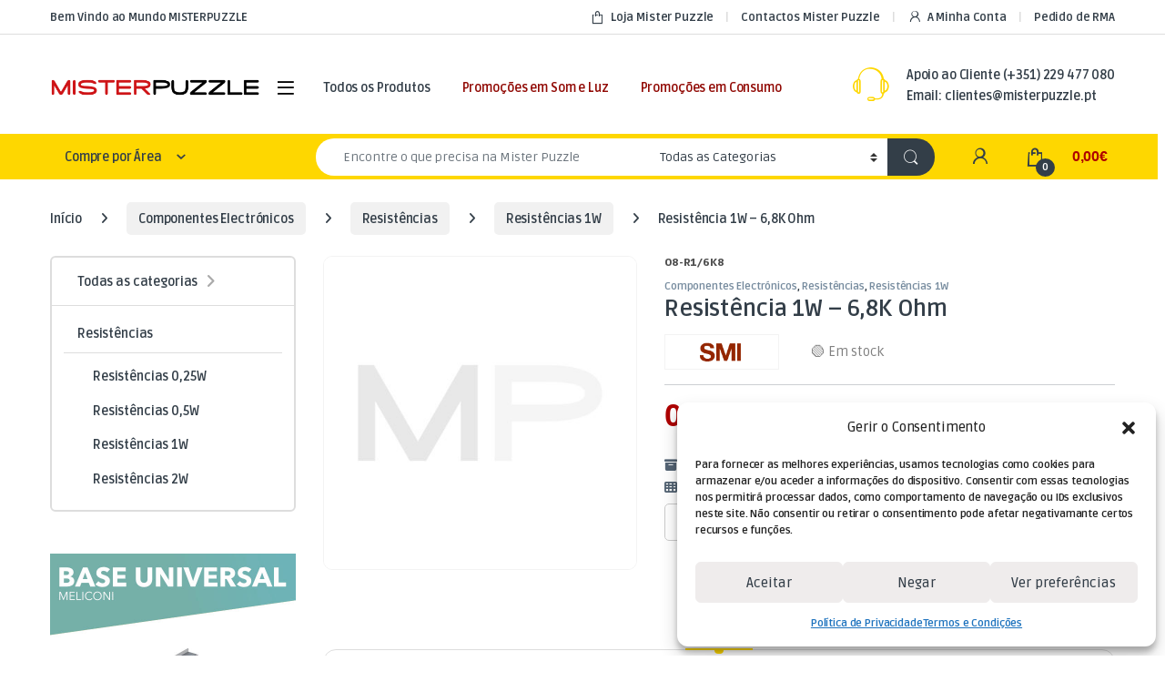

--- FILE ---
content_type: text/html; charset=UTF-8
request_url: https://misterpuzzle.pt/product/resistencia-1w-68k-ohm-2/
body_size: 57418
content:
<!DOCTYPE html>
<html lang="pt-PT">
<head>
<meta charset="UTF-8">
<meta name="viewport" content="width=device-width, initial-scale=1">
<link rel="profile" href="http://gmpg.org/xfn/11">
<link rel="pingback" href="https://misterpuzzle.pt/xmlrpc.php">

<title>Resistência 1W &#8211; 6,8K Ohm &#8211; MISTER PUZZLE</title>
<meta name='robots' content='max-image-preview:large' />
<link id='motive-layer-js' rel='modulepreload' href='https://assets.motive.co/motive-x/v2/app.js' as='script' crossorigin='anonymous'><link id='motive-config-url' rel='prefetch' href='https://misterpuzzle.pt/wp-json/motive/front-config' as='fetch'><link rel="prefetch" href="https://misterpuzzle.pt/wp-content/plugins/woo-min-max-quantity-step-control-single/assets/js/custom.js">
<link rel="prefetch" href="https://misterpuzzle.pt/wp-content/plugins/woo-min-max-quantity-step-control-single/assets/css/wcmmq-front.css">

            <script data-no-defer="1" data-ezscrex="false" data-cfasync="false" data-pagespeed-no-defer data-cookieconsent="ignore">
                var ctPublicFunctions = {"_ajax_nonce":"060ffe7842","_rest_nonce":"9970e6b13b","_ajax_url":"\/wp-admin\/admin-ajax.php","_rest_url":"https:\/\/misterpuzzle.pt\/wp-json\/","data__cookies_type":"native","data__ajax_type":"rest","data__bot_detector_enabled":"0","data__frontend_data_log_enabled":1,"cookiePrefix":"","wprocket_detected":false,"host_url":"misterpuzzle.pt","text__ee_click_to_select":"Click to select the whole data","text__ee_original_email":"The complete one is","text__ee_got_it":"Got it","text__ee_blocked":"Blocked","text__ee_cannot_connect":"Cannot connect","text__ee_cannot_decode":"Can not decode email. Unknown reason","text__ee_email_decoder":"CleanTalk email decoder","text__ee_wait_for_decoding":"The magic is on the way!","text__ee_decoding_process":"Please wait a few seconds while we decode the contact data."}
            </script>
        
            <script data-no-defer="1" data-ezscrex="false" data-cfasync="false" data-pagespeed-no-defer data-cookieconsent="ignore">
                var ctPublic = {"_ajax_nonce":"060ffe7842","settings__forms__check_internal":"0","settings__forms__check_external":"0","settings__forms__force_protection":"0","settings__forms__search_test":"1","settings__forms__wc_add_to_cart":"0","settings__data__bot_detector_enabled":"0","settings__sfw__anti_crawler":0,"blog_home":"https:\/\/misterpuzzle.pt\/","pixel__setting":"0","pixel__enabled":false,"pixel__url":null,"data__email_check_before_post":"1","data__email_check_exist_post":"0","data__cookies_type":"native","data__key_is_ok":true,"data__visible_fields_required":true,"wl_brandname":"Anti-Spam by CleanTalk","wl_brandname_short":"CleanTalk","ct_checkjs_key":"98080f85452f75d3920f32422e076d299d85f68817e9bbace2dc37a943984fe7","emailEncoderPassKey":"18b757b0bffa87d6b49c42f8cc701b9e","bot_detector_forms_excluded":"W10=","advancedCacheExists":false,"varnishCacheExists":false,"wc_ajax_add_to_cart":true}
            </script>
        <script>window._wca = window._wca || [];</script>
<link rel='dns-prefetch' href='//assets.motive.co' />
<link rel='dns-prefetch' href='//stats.wp.com' />
<link rel='dns-prefetch' href='//fonts.googleapis.com' />
<link rel='dns-prefetch' href='//use.fontawesome.com' />
<link rel="alternate" type="application/rss+xml" title="MISTER PUZZLE &raquo; Feed" href="https://misterpuzzle.pt/feed/" />
<link rel="alternate" type="application/rss+xml" title="MISTER PUZZLE &raquo; Feed de comentários" href="https://misterpuzzle.pt/comments/feed/" />
<link rel="alternate" type="application/rss+xml" title="Feed de comentários de MISTER PUZZLE &raquo; Resistência 1W &#8211; 6,8K Ohm" href="https://misterpuzzle.pt/product/resistencia-1w-68k-ohm-2/feed/" />
<link rel="alternate" title="oEmbed (JSON)" type="application/json+oembed" href="https://misterpuzzle.pt/wp-json/oembed/1.0/embed?url=https%3A%2F%2Fmisterpuzzle.pt%2Fproduct%2Fresistencia-1w-68k-ohm-2%2F" />
<link rel="alternate" title="oEmbed (XML)" type="text/xml+oembed" href="https://misterpuzzle.pt/wp-json/oembed/1.0/embed?url=https%3A%2F%2Fmisterpuzzle.pt%2Fproduct%2Fresistencia-1w-68k-ohm-2%2F&#038;format=xml" />
<style id='wp-img-auto-sizes-contain-inline-css' type='text/css'>
img:is([sizes=auto i],[sizes^="auto," i]){contain-intrinsic-size:3000px 1500px}
/*# sourceURL=wp-img-auto-sizes-contain-inline-css */
</style>
<style id='wp-emoji-styles-inline-css' type='text/css'>

	img.wp-smiley, img.emoji {
		display: inline !important;
		border: none !important;
		box-shadow: none !important;
		height: 1em !important;
		width: 1em !important;
		margin: 0 0.07em !important;
		vertical-align: -0.1em !important;
		background: none !important;
		padding: 0 !important;
	}
/*# sourceURL=wp-emoji-styles-inline-css */
</style>
<style id='wp-block-library-inline-css' type='text/css'>
:root{--wp-block-synced-color:#7a00df;--wp-block-synced-color--rgb:122,0,223;--wp-bound-block-color:var(--wp-block-synced-color);--wp-editor-canvas-background:#ddd;--wp-admin-theme-color:#007cba;--wp-admin-theme-color--rgb:0,124,186;--wp-admin-theme-color-darker-10:#006ba1;--wp-admin-theme-color-darker-10--rgb:0,107,160.5;--wp-admin-theme-color-darker-20:#005a87;--wp-admin-theme-color-darker-20--rgb:0,90,135;--wp-admin-border-width-focus:2px}@media (min-resolution:192dpi){:root{--wp-admin-border-width-focus:1.5px}}.wp-element-button{cursor:pointer}:root .has-very-light-gray-background-color{background-color:#eee}:root .has-very-dark-gray-background-color{background-color:#313131}:root .has-very-light-gray-color{color:#eee}:root .has-very-dark-gray-color{color:#313131}:root .has-vivid-green-cyan-to-vivid-cyan-blue-gradient-background{background:linear-gradient(135deg,#00d084,#0693e3)}:root .has-purple-crush-gradient-background{background:linear-gradient(135deg,#34e2e4,#4721fb 50%,#ab1dfe)}:root .has-hazy-dawn-gradient-background{background:linear-gradient(135deg,#faaca8,#dad0ec)}:root .has-subdued-olive-gradient-background{background:linear-gradient(135deg,#fafae1,#67a671)}:root .has-atomic-cream-gradient-background{background:linear-gradient(135deg,#fdd79a,#004a59)}:root .has-nightshade-gradient-background{background:linear-gradient(135deg,#330968,#31cdcf)}:root .has-midnight-gradient-background{background:linear-gradient(135deg,#020381,#2874fc)}:root{--wp--preset--font-size--normal:16px;--wp--preset--font-size--huge:42px}.has-regular-font-size{font-size:1em}.has-larger-font-size{font-size:2.625em}.has-normal-font-size{font-size:var(--wp--preset--font-size--normal)}.has-huge-font-size{font-size:var(--wp--preset--font-size--huge)}.has-text-align-center{text-align:center}.has-text-align-left{text-align:left}.has-text-align-right{text-align:right}.has-fit-text{white-space:nowrap!important}#end-resizable-editor-section{display:none}.aligncenter{clear:both}.items-justified-left{justify-content:flex-start}.items-justified-center{justify-content:center}.items-justified-right{justify-content:flex-end}.items-justified-space-between{justify-content:space-between}.screen-reader-text{border:0;clip-path:inset(50%);height:1px;margin:-1px;overflow:hidden;padding:0;position:absolute;width:1px;word-wrap:normal!important}.screen-reader-text:focus{background-color:#ddd;clip-path:none;color:#444;display:block;font-size:1em;height:auto;left:5px;line-height:normal;padding:15px 23px 14px;text-decoration:none;top:5px;width:auto;z-index:100000}html :where(.has-border-color){border-style:solid}html :where([style*=border-top-color]){border-top-style:solid}html :where([style*=border-right-color]){border-right-style:solid}html :where([style*=border-bottom-color]){border-bottom-style:solid}html :where([style*=border-left-color]){border-left-style:solid}html :where([style*=border-width]){border-style:solid}html :where([style*=border-top-width]){border-top-style:solid}html :where([style*=border-right-width]){border-right-style:solid}html :where([style*=border-bottom-width]){border-bottom-style:solid}html :where([style*=border-left-width]){border-left-style:solid}html :where(img[class*=wp-image-]){height:auto;max-width:100%}:where(figure){margin:0 0 1em}html :where(.is-position-sticky){--wp-admin--admin-bar--position-offset:var(--wp-admin--admin-bar--height,0px)}@media screen and (max-width:600px){html :where(.is-position-sticky){--wp-admin--admin-bar--position-offset:0px}}

/*# sourceURL=wp-block-library-inline-css */
</style><style id='global-styles-inline-css' type='text/css'>
:root{--wp--preset--aspect-ratio--square: 1;--wp--preset--aspect-ratio--4-3: 4/3;--wp--preset--aspect-ratio--3-4: 3/4;--wp--preset--aspect-ratio--3-2: 3/2;--wp--preset--aspect-ratio--2-3: 2/3;--wp--preset--aspect-ratio--16-9: 16/9;--wp--preset--aspect-ratio--9-16: 9/16;--wp--preset--color--black: #000000;--wp--preset--color--cyan-bluish-gray: #abb8c3;--wp--preset--color--white: #ffffff;--wp--preset--color--pale-pink: #f78da7;--wp--preset--color--vivid-red: #cf2e2e;--wp--preset--color--luminous-vivid-orange: #ff6900;--wp--preset--color--luminous-vivid-amber: #fcb900;--wp--preset--color--light-green-cyan: #7bdcb5;--wp--preset--color--vivid-green-cyan: #00d084;--wp--preset--color--pale-cyan-blue: #8ed1fc;--wp--preset--color--vivid-cyan-blue: #0693e3;--wp--preset--color--vivid-purple: #9b51e0;--wp--preset--gradient--vivid-cyan-blue-to-vivid-purple: linear-gradient(135deg,rgb(6,147,227) 0%,rgb(155,81,224) 100%);--wp--preset--gradient--light-green-cyan-to-vivid-green-cyan: linear-gradient(135deg,rgb(122,220,180) 0%,rgb(0,208,130) 100%);--wp--preset--gradient--luminous-vivid-amber-to-luminous-vivid-orange: linear-gradient(135deg,rgb(252,185,0) 0%,rgb(255,105,0) 100%);--wp--preset--gradient--luminous-vivid-orange-to-vivid-red: linear-gradient(135deg,rgb(255,105,0) 0%,rgb(207,46,46) 100%);--wp--preset--gradient--very-light-gray-to-cyan-bluish-gray: linear-gradient(135deg,rgb(238,238,238) 0%,rgb(169,184,195) 100%);--wp--preset--gradient--cool-to-warm-spectrum: linear-gradient(135deg,rgb(74,234,220) 0%,rgb(151,120,209) 20%,rgb(207,42,186) 40%,rgb(238,44,130) 60%,rgb(251,105,98) 80%,rgb(254,248,76) 100%);--wp--preset--gradient--blush-light-purple: linear-gradient(135deg,rgb(255,206,236) 0%,rgb(152,150,240) 100%);--wp--preset--gradient--blush-bordeaux: linear-gradient(135deg,rgb(254,205,165) 0%,rgb(254,45,45) 50%,rgb(107,0,62) 100%);--wp--preset--gradient--luminous-dusk: linear-gradient(135deg,rgb(255,203,112) 0%,rgb(199,81,192) 50%,rgb(65,88,208) 100%);--wp--preset--gradient--pale-ocean: linear-gradient(135deg,rgb(255,245,203) 0%,rgb(182,227,212) 50%,rgb(51,167,181) 100%);--wp--preset--gradient--electric-grass: linear-gradient(135deg,rgb(202,248,128) 0%,rgb(113,206,126) 100%);--wp--preset--gradient--midnight: linear-gradient(135deg,rgb(2,3,129) 0%,rgb(40,116,252) 100%);--wp--preset--font-size--small: 13px;--wp--preset--font-size--medium: 20px;--wp--preset--font-size--large: 36px;--wp--preset--font-size--x-large: 42px;--wp--preset--spacing--20: 0.44rem;--wp--preset--spacing--30: 0.67rem;--wp--preset--spacing--40: 1rem;--wp--preset--spacing--50: 1.5rem;--wp--preset--spacing--60: 2.25rem;--wp--preset--spacing--70: 3.38rem;--wp--preset--spacing--80: 5.06rem;--wp--preset--shadow--natural: 6px 6px 9px rgba(0, 0, 0, 0.2);--wp--preset--shadow--deep: 12px 12px 50px rgba(0, 0, 0, 0.4);--wp--preset--shadow--sharp: 6px 6px 0px rgba(0, 0, 0, 0.2);--wp--preset--shadow--outlined: 6px 6px 0px -3px rgb(255, 255, 255), 6px 6px rgb(0, 0, 0);--wp--preset--shadow--crisp: 6px 6px 0px rgb(0, 0, 0);}:where(.is-layout-flex){gap: 0.5em;}:where(.is-layout-grid){gap: 0.5em;}body .is-layout-flex{display: flex;}.is-layout-flex{flex-wrap: wrap;align-items: center;}.is-layout-flex > :is(*, div){margin: 0;}body .is-layout-grid{display: grid;}.is-layout-grid > :is(*, div){margin: 0;}:where(.wp-block-columns.is-layout-flex){gap: 2em;}:where(.wp-block-columns.is-layout-grid){gap: 2em;}:where(.wp-block-post-template.is-layout-flex){gap: 1.25em;}:where(.wp-block-post-template.is-layout-grid){gap: 1.25em;}.has-black-color{color: var(--wp--preset--color--black) !important;}.has-cyan-bluish-gray-color{color: var(--wp--preset--color--cyan-bluish-gray) !important;}.has-white-color{color: var(--wp--preset--color--white) !important;}.has-pale-pink-color{color: var(--wp--preset--color--pale-pink) !important;}.has-vivid-red-color{color: var(--wp--preset--color--vivid-red) !important;}.has-luminous-vivid-orange-color{color: var(--wp--preset--color--luminous-vivid-orange) !important;}.has-luminous-vivid-amber-color{color: var(--wp--preset--color--luminous-vivid-amber) !important;}.has-light-green-cyan-color{color: var(--wp--preset--color--light-green-cyan) !important;}.has-vivid-green-cyan-color{color: var(--wp--preset--color--vivid-green-cyan) !important;}.has-pale-cyan-blue-color{color: var(--wp--preset--color--pale-cyan-blue) !important;}.has-vivid-cyan-blue-color{color: var(--wp--preset--color--vivid-cyan-blue) !important;}.has-vivid-purple-color{color: var(--wp--preset--color--vivid-purple) !important;}.has-black-background-color{background-color: var(--wp--preset--color--black) !important;}.has-cyan-bluish-gray-background-color{background-color: var(--wp--preset--color--cyan-bluish-gray) !important;}.has-white-background-color{background-color: var(--wp--preset--color--white) !important;}.has-pale-pink-background-color{background-color: var(--wp--preset--color--pale-pink) !important;}.has-vivid-red-background-color{background-color: var(--wp--preset--color--vivid-red) !important;}.has-luminous-vivid-orange-background-color{background-color: var(--wp--preset--color--luminous-vivid-orange) !important;}.has-luminous-vivid-amber-background-color{background-color: var(--wp--preset--color--luminous-vivid-amber) !important;}.has-light-green-cyan-background-color{background-color: var(--wp--preset--color--light-green-cyan) !important;}.has-vivid-green-cyan-background-color{background-color: var(--wp--preset--color--vivid-green-cyan) !important;}.has-pale-cyan-blue-background-color{background-color: var(--wp--preset--color--pale-cyan-blue) !important;}.has-vivid-cyan-blue-background-color{background-color: var(--wp--preset--color--vivid-cyan-blue) !important;}.has-vivid-purple-background-color{background-color: var(--wp--preset--color--vivid-purple) !important;}.has-black-border-color{border-color: var(--wp--preset--color--black) !important;}.has-cyan-bluish-gray-border-color{border-color: var(--wp--preset--color--cyan-bluish-gray) !important;}.has-white-border-color{border-color: var(--wp--preset--color--white) !important;}.has-pale-pink-border-color{border-color: var(--wp--preset--color--pale-pink) !important;}.has-vivid-red-border-color{border-color: var(--wp--preset--color--vivid-red) !important;}.has-luminous-vivid-orange-border-color{border-color: var(--wp--preset--color--luminous-vivid-orange) !important;}.has-luminous-vivid-amber-border-color{border-color: var(--wp--preset--color--luminous-vivid-amber) !important;}.has-light-green-cyan-border-color{border-color: var(--wp--preset--color--light-green-cyan) !important;}.has-vivid-green-cyan-border-color{border-color: var(--wp--preset--color--vivid-green-cyan) !important;}.has-pale-cyan-blue-border-color{border-color: var(--wp--preset--color--pale-cyan-blue) !important;}.has-vivid-cyan-blue-border-color{border-color: var(--wp--preset--color--vivid-cyan-blue) !important;}.has-vivid-purple-border-color{border-color: var(--wp--preset--color--vivid-purple) !important;}.has-vivid-cyan-blue-to-vivid-purple-gradient-background{background: var(--wp--preset--gradient--vivid-cyan-blue-to-vivid-purple) !important;}.has-light-green-cyan-to-vivid-green-cyan-gradient-background{background: var(--wp--preset--gradient--light-green-cyan-to-vivid-green-cyan) !important;}.has-luminous-vivid-amber-to-luminous-vivid-orange-gradient-background{background: var(--wp--preset--gradient--luminous-vivid-amber-to-luminous-vivid-orange) !important;}.has-luminous-vivid-orange-to-vivid-red-gradient-background{background: var(--wp--preset--gradient--luminous-vivid-orange-to-vivid-red) !important;}.has-very-light-gray-to-cyan-bluish-gray-gradient-background{background: var(--wp--preset--gradient--very-light-gray-to-cyan-bluish-gray) !important;}.has-cool-to-warm-spectrum-gradient-background{background: var(--wp--preset--gradient--cool-to-warm-spectrum) !important;}.has-blush-light-purple-gradient-background{background: var(--wp--preset--gradient--blush-light-purple) !important;}.has-blush-bordeaux-gradient-background{background: var(--wp--preset--gradient--blush-bordeaux) !important;}.has-luminous-dusk-gradient-background{background: var(--wp--preset--gradient--luminous-dusk) !important;}.has-pale-ocean-gradient-background{background: var(--wp--preset--gradient--pale-ocean) !important;}.has-electric-grass-gradient-background{background: var(--wp--preset--gradient--electric-grass) !important;}.has-midnight-gradient-background{background: var(--wp--preset--gradient--midnight) !important;}.has-small-font-size{font-size: var(--wp--preset--font-size--small) !important;}.has-medium-font-size{font-size: var(--wp--preset--font-size--medium) !important;}.has-large-font-size{font-size: var(--wp--preset--font-size--large) !important;}.has-x-large-font-size{font-size: var(--wp--preset--font-size--x-large) !important;}
/*# sourceURL=global-styles-inline-css */
</style>

<style id='classic-theme-styles-inline-css' type='text/css'>
/*! This file is auto-generated */
.wp-block-button__link{color:#fff;background-color:#32373c;border-radius:9999px;box-shadow:none;text-decoration:none;padding:calc(.667em + 2px) calc(1.333em + 2px);font-size:1.125em}.wp-block-file__button{background:#32373c;color:#fff;text-decoration:none}
/*# sourceURL=/wp-includes/css/classic-themes.min.css */
</style>
<link rel='stylesheet' id='nta-css-popup-css' href='https://misterpuzzle.pt/wp-content/plugins/wp-whatsapp/assets/dist/css/style.css?ver=6.9' type='text/css' media='all' />
<link rel='stylesheet' id='cleantalk-public-css-css' href='https://misterpuzzle.pt/wp-content/plugins/cleantalk-spam-protect/css/cleantalk-public.min.css?ver=6.70.1_1767345620' type='text/css' media='all' />
<link rel='stylesheet' id='cleantalk-email-decoder-css-css' href='https://misterpuzzle.pt/wp-content/plugins/cleantalk-spam-protect/css/cleantalk-email-decoder.min.css?ver=6.70.1_1767345620' type='text/css' media='all' />
<link rel='stylesheet' id='photoswipe-css' href='https://misterpuzzle.pt/wp-content/plugins/woocommerce/assets/css/photoswipe/photoswipe.min.css?ver=10.4.3' type='text/css' media='all' />
<link rel='stylesheet' id='photoswipe-default-skin-css' href='https://misterpuzzle.pt/wp-content/plugins/woocommerce/assets/css/photoswipe/default-skin/default-skin.min.css?ver=10.4.3' type='text/css' media='all' />
<style id='woocommerce-inline-inline-css' type='text/css'>
.woocommerce form .form-row .required { visibility: visible; }
/*# sourceURL=woocommerce-inline-inline-css */
</style>
<link rel='stylesheet' id='cmplz-general-css' href='https://misterpuzzle.pt/wp-content/plugins/complianz-gdpr/assets/css/cookieblocker.min.css?ver=1766397545' type='text/css' media='all' />
<link rel='stylesheet' id='wpb-google-fonts-css' href='https://fonts.googleapis.com/css2?family=Ruda%3Awght%40400%3B500%3B600%3B700%3B800%3B900&#038;display=swap&#038;ver=6.9' type='text/css' media='all' />
<link rel='stylesheet' id='font-awesome-free-css' href='//use.fontawesome.com/releases/v6.5.0/css/all.css?ver=6.9' type='text/css' media='all' />
<link rel='stylesheet' id='electro-fonts-css' href='https://fonts.googleapis.com/css2?family=Inter:wght@300;400;600;700&#038;display=swap' type='text/css' media='all' />
<link rel='stylesheet' id='font-electro-css' href='https://misterpuzzle.pt/wp-content/themes/electro/assets/css/font-electro.css?ver=3.6.5' type='text/css' media='all' />
<link rel='stylesheet' id='fontawesome-css' href='https://misterpuzzle.pt/wp-content/themes/electro/assets/vendor/fontawesome/css/all.min.css?ver=3.6.5' type='text/css' media='all' />
<link rel='stylesheet' id='animate-css-css' href='https://misterpuzzle.pt/wp-content/themes/electro/assets/vendor/animate.css/animate.min.css?ver=3.6.5' type='text/css' media='all' />
<link rel='stylesheet' id='electro-style-css' href='https://misterpuzzle.pt/wp-content/themes/electro/style.min.css?ver=3.6.5' type='text/css' media='all' />
<link rel='stylesheet' id='electro-child-style-css' href='https://misterpuzzle.pt/wp-content/themes/electro-child/style.css?ver=3.6.5' type='text/css' media='all' />
<link rel='stylesheet' id='electro-color-css' href='https://misterpuzzle.pt/wp-content/themes/electro/assets/css/colors/yellow.min.css?ver=3.6.5' type='text/css' media='all' />
<link rel='stylesheet' id='wcmmq-front-style-css' href='https://misterpuzzle.pt/wp-content/plugins/woo-min-max-quantity-step-control-single/assets/css/wcmmq-front.css?ver=7.0.4.1.1767345622' type='text/css' media='all' />
<script type="text/javascript" src="https://misterpuzzle.pt/wp-content/plugins/cleantalk-spam-protect/js/apbct-public-bundle_gathering.min.js?ver=6.70.1_1767345620" id="apbct-public-bundle_gathering.min-js-js"></script>
<script type="text/javascript" src="https://misterpuzzle.pt/wp-includes/js/jquery/jquery.min.js?ver=3.7.1" id="jquery-core-js"></script>
<script type="text/javascript" src="https://misterpuzzle.pt/wp-includes/js/jquery/jquery-migrate.min.js?ver=3.4.1" id="jquery-migrate-js"></script>
<script type="text/javascript" id="motive-commerce-search-js-before">
/* <![CDATA[ */
const motive = {"initParams":{"xEngineId":"ee5cd2bc-29a2-4043-a748-4f22747263d4","lang":"pt-PT","currency":"EUR","triggerSelector":".navbar-search,#masthead > div.handheld-header-wrap.container.hidden-xl-up.d-xl-none > div > div.handheld-header-links > ul > li.search","isolated":true,"cartUrl":"https:\/\/misterpuzzle.pt\/cart\/"},"options":{"shopperPrices":true,"shopperPricesEndpointMethod":"POST"},"endpoints":{"shopperPrices":"https:\/\/misterpuzzle.pt\/wp-content\/plugins\/motive-commerce-search\/public\/shopper-prices\/shopper-prices.php"},"nonce":"50c96579cc"};
//# sourceURL=motive-commerce-search-js-before
/* ]]> */
</script>
<script type="text/javascript" src="https://assets.motive.co/front-loader/woocommerce/v1.js?ver=1.38.0" id="motive-commerce-search-js"></script>
<script type="text/javascript" src="https://misterpuzzle.pt/wp-content/plugins/woocommerce/assets/js/jquery-blockui/jquery.blockUI.min.js?ver=2.7.0-wc.10.4.3" id="wc-jquery-blockui-js" data-wp-strategy="defer"></script>
<script type="text/javascript" id="wc-add-to-cart-js-extra">
/* <![CDATA[ */
var wc_add_to_cart_params = {"ajax_url":"/wp-admin/admin-ajax.php","wc_ajax_url":"/?wc-ajax=%%endpoint%%","i18n_view_cart":"Ver carrinho","cart_url":"https://misterpuzzle.pt/cart/","is_cart":"","cart_redirect_after_add":"no"};
//# sourceURL=wc-add-to-cart-js-extra
/* ]]> */
</script>
<script type="text/javascript" src="https://misterpuzzle.pt/wp-content/plugins/woocommerce/assets/js/frontend/add-to-cart.min.js?ver=10.4.3" id="wc-add-to-cart-js" data-wp-strategy="defer"></script>
<script type="text/javascript" src="https://misterpuzzle.pt/wp-content/plugins/woocommerce/assets/js/zoom/jquery.zoom.min.js?ver=1.7.21-wc.10.4.3" id="wc-zoom-js" defer="defer" data-wp-strategy="defer"></script>
<script type="text/javascript" src="https://misterpuzzle.pt/wp-content/plugins/woocommerce/assets/js/flexslider/jquery.flexslider.min.js?ver=2.7.2-wc.10.4.3" id="wc-flexslider-js" defer="defer" data-wp-strategy="defer"></script>
<script type="text/javascript" src="https://misterpuzzle.pt/wp-content/plugins/woocommerce/assets/js/photoswipe/photoswipe.min.js?ver=4.1.1-wc.10.4.3" id="wc-photoswipe-js" defer="defer" data-wp-strategy="defer"></script>
<script type="text/javascript" src="https://misterpuzzle.pt/wp-content/plugins/woocommerce/assets/js/photoswipe/photoswipe-ui-default.min.js?ver=4.1.1-wc.10.4.3" id="wc-photoswipe-ui-default-js" defer="defer" data-wp-strategy="defer"></script>
<script type="text/javascript" id="wc-single-product-js-extra">
/* <![CDATA[ */
var wc_single_product_params = {"i18n_required_rating_text":"Seleccione uma classifica\u00e7\u00e3o","i18n_rating_options":["1 of 5 stars","2 of 5 stars","3 of 5 stars","4 of 5 stars","5 of 5 stars"],"i18n_product_gallery_trigger_text":"View full-screen image gallery","review_rating_required":"yes","flexslider":{"rtl":false,"animation":"slide","smoothHeight":true,"directionNav":false,"controlNav":true,"slideshow":false,"animationSpeed":500,"animationLoop":false,"allowOneSlide":false},"zoom_enabled":"1","zoom_options":[],"photoswipe_enabled":"1","photoswipe_options":{"shareEl":false,"closeOnScroll":false,"history":false,"hideAnimationDuration":0,"showAnimationDuration":0},"flexslider_enabled":"1"};
//# sourceURL=wc-single-product-js-extra
/* ]]> */
</script>
<script type="text/javascript" src="https://misterpuzzle.pt/wp-content/plugins/woocommerce/assets/js/frontend/single-product.min.js?ver=10.4.3" id="wc-single-product-js" defer="defer" data-wp-strategy="defer"></script>
<script type="text/javascript" src="https://misterpuzzle.pt/wp-content/plugins/woocommerce/assets/js/js-cookie/js.cookie.min.js?ver=2.1.4-wc.10.4.3" id="wc-js-cookie-js" defer="defer" data-wp-strategy="defer"></script>
<script type="text/javascript" id="woocommerce-js-extra">
/* <![CDATA[ */
var woocommerce_params = {"ajax_url":"/wp-admin/admin-ajax.php","wc_ajax_url":"/?wc-ajax=%%endpoint%%","i18n_password_show":"Show password","i18n_password_hide":"Hide password"};
//# sourceURL=woocommerce-js-extra
/* ]]> */
</script>
<script type="text/javascript" src="https://misterpuzzle.pt/wp-content/plugins/woocommerce/assets/js/frontend/woocommerce.min.js?ver=10.4.3" id="woocommerce-js" defer="defer" data-wp-strategy="defer"></script>
<script type="text/javascript" src="https://misterpuzzle.pt/wp-content/plugins/js_composer/assets/js/vendors/woocommerce-add-to-cart.js?ver=8.6.1" id="vc_woocommerce-add-to-cart-js-js"></script>
<script type="text/javascript" id="wc-cart-fragments-js-extra">
/* <![CDATA[ */
var wc_cart_fragments_params = {"ajax_url":"/wp-admin/admin-ajax.php","wc_ajax_url":"/?wc-ajax=%%endpoint%%","cart_hash_key":"wc_cart_hash_4a550ca74d4eae9a44f9a62f61790dd1","fragment_name":"wc_fragments_4a550ca74d4eae9a44f9a62f61790dd1","request_timeout":"5000"};
//# sourceURL=wc-cart-fragments-js-extra
/* ]]> */
</script>
<script type="text/javascript" src="https://misterpuzzle.pt/wp-content/plugins/woocommerce/assets/js/frontend/cart-fragments.min.js?ver=10.4.3" id="wc-cart-fragments-js" defer="defer" data-wp-strategy="defer"></script>
<script type="text/javascript" src="https://stats.wp.com/s-202604.js" id="woocommerce-analytics-js" defer="defer" data-wp-strategy="defer"></script>
<script></script><link rel="https://api.w.org/" href="https://misterpuzzle.pt/wp-json/" /><link rel="alternate" title="JSON" type="application/json" href="https://misterpuzzle.pt/wp-json/wp/v2/product/145328" /><link rel="EditURI" type="application/rsd+xml" title="RSD" href="https://misterpuzzle.pt/xmlrpc.php?rsd" />
<meta name="generator" content="WordPress 6.9" />
<meta name="generator" content="WooCommerce 10.4.3" />
<link rel="canonical" href="https://misterpuzzle.pt/product/resistencia-1w-68k-ohm-2/" />
<link rel='shortlink' href='https://misterpuzzle.pt/?p=145328' />
<!-- start Simple Custom CSS and JS -->
<!-- Add HTML code to the header or the footer.

For example, you can use the following code for loading the jQuery library from Google CDN:
<script src="https://ajax.googleapis.com/ajax/libs/jquery/3.6.0/jquery.min.js"></script>

or the following one for loading the Bootstrap library from jsDelivr:
<link href="https://cdn.jsdelivr.net/npm/bootstrap@5.1.3/dist/css/bootstrap.min.css" rel="stylesheet" integrity="sha384-1BmE4kWBq78iYhFldvKuhfTAU6auU8tT94WrHftjDbrCEXSU1oBoqyl2QvZ6jIW3" crossorigin="anonymous">

-- End of the comment --> 
<meta name="facebook-domain-verification" content="fb817ccnkbenuj89xtty5i0ogwrq8o" />
<!-- end Simple Custom CSS and JS -->
<!-- start Simple Custom CSS and JS -->
 

<!-- Meta Pixel Code -->
<script>
!function(f,b,e,v,n,t,s)
{if(f.fbq)return;n=f.fbq=function(){n.callMethod?
n.callMethod.apply(n,arguments):n.queue.push(arguments)};
if(!f._fbq)f._fbq=n;n.push=n;n.loaded=!0;n.version='2.0';
n.queue=[];t=b.createElement(e);t.async=!0;
t.src=v;s=b.getElementsByTagName(e)[0];
s.parentNode.insertBefore(t,s)}(window, document,'script',
'https://connect.facebook.net/en_US/fbevents.js');
fbq('init', '397103828001548');
fbq('track', 'PageView');
</script>
<noscript><img height="1" width="1" style="display:none"
src="https://www.facebook.com/tr?id=397103828001548&ev=PageView&noscript=1"
/></noscript>
<!-- End Meta Pixel Code --><!-- end Simple Custom CSS and JS -->
<!-- start Simple Custom CSS and JS -->
<script type="text/javascript">
 

jQuery(document).ready(function($){
    if (jQuery(window).width() >= 1025){
        $(".departments-menu-v2 .dropdown-toggle, .departments-menu-v2 li.dropdown-submenu > a").click(function () {
            var addressValue = $(this).attr("href");
            location.href=addressValue;
            console.log(addressValue );
        });
    };
});</script>
<!-- end Simple Custom CSS and JS -->
<meta name="generator" content="Redux 4.5.10" />	<style>img#wpstats{display:none}</style>
					<style>.cmplz-hidden {
					display: none !important;
				}</style><style type="text/css">
span.wcmmq_prefix {
    float: left;
    padding: 10px;
    margin: 0;
}
</style>
	<!-- Global site tag (gtag.js) - Google Analytics -->
<script async src="https://www.googletagmanager.com/gtag/js?id=UA-122513333-1"></script>
<script>
  window.dataLayer = window.dataLayer || [];
  function gtag(){dataLayer.push(arguments);}
  gtag('js', new Date());

  gtag('config', 'UA-122513333-1');
</script>

    	<noscript><style>.woocommerce-product-gallery{ opacity: 1 !important; }</style></noscript>
	<meta name="generator" content="Powered by WPBakery Page Builder - drag and drop page builder for WordPress."/>
<meta name="generator" content="Powered by Slider Revolution 6.6.14 - responsive, Mobile-Friendly Slider Plugin for WordPress with comfortable drag and drop interface." />
<link rel="icon" href="https://misterpuzzle.pt/wp-content/uploads/2019/03/cropped-identidade-1-32x32.png" sizes="32x32" />
<link rel="icon" href="https://misterpuzzle.pt/wp-content/uploads/2019/03/cropped-identidade-1-192x192.png" sizes="192x192" />
<link rel="apple-touch-icon" href="https://misterpuzzle.pt/wp-content/uploads/2019/03/cropped-identidade-1-180x180.png" />
<meta name="msapplication-TileImage" content="https://misterpuzzle.pt/wp-content/uploads/2019/03/cropped-identidade-1-270x270.png" />
<script>function setREVStartSize(e){
			//window.requestAnimationFrame(function() {
				window.RSIW = window.RSIW===undefined ? window.innerWidth : window.RSIW;
				window.RSIH = window.RSIH===undefined ? window.innerHeight : window.RSIH;
				try {
					var pw = document.getElementById(e.c).parentNode.offsetWidth,
						newh;
					pw = pw===0 || isNaN(pw) || (e.l=="fullwidth" || e.layout=="fullwidth") ? window.RSIW : pw;
					e.tabw = e.tabw===undefined ? 0 : parseInt(e.tabw);
					e.thumbw = e.thumbw===undefined ? 0 : parseInt(e.thumbw);
					e.tabh = e.tabh===undefined ? 0 : parseInt(e.tabh);
					e.thumbh = e.thumbh===undefined ? 0 : parseInt(e.thumbh);
					e.tabhide = e.tabhide===undefined ? 0 : parseInt(e.tabhide);
					e.thumbhide = e.thumbhide===undefined ? 0 : parseInt(e.thumbhide);
					e.mh = e.mh===undefined || e.mh=="" || e.mh==="auto" ? 0 : parseInt(e.mh,0);
					if(e.layout==="fullscreen" || e.l==="fullscreen")
						newh = Math.max(e.mh,window.RSIH);
					else{
						e.gw = Array.isArray(e.gw) ? e.gw : [e.gw];
						for (var i in e.rl) if (e.gw[i]===undefined || e.gw[i]===0) e.gw[i] = e.gw[i-1];
						e.gh = e.el===undefined || e.el==="" || (Array.isArray(e.el) && e.el.length==0)? e.gh : e.el;
						e.gh = Array.isArray(e.gh) ? e.gh : [e.gh];
						for (var i in e.rl) if (e.gh[i]===undefined || e.gh[i]===0) e.gh[i] = e.gh[i-1];
											
						var nl = new Array(e.rl.length),
							ix = 0,
							sl;
						e.tabw = e.tabhide>=pw ? 0 : e.tabw;
						e.thumbw = e.thumbhide>=pw ? 0 : e.thumbw;
						e.tabh = e.tabhide>=pw ? 0 : e.tabh;
						e.thumbh = e.thumbhide>=pw ? 0 : e.thumbh;
						for (var i in e.rl) nl[i] = e.rl[i]<window.RSIW ? 0 : e.rl[i];
						sl = nl[0];
						for (var i in nl) if (sl>nl[i] && nl[i]>0) { sl = nl[i]; ix=i;}
						var m = pw>(e.gw[ix]+e.tabw+e.thumbw) ? 1 : (pw-(e.tabw+e.thumbw)) / (e.gw[ix]);
						newh =  (e.gh[ix] * m) + (e.tabh + e.thumbh);
					}
					var el = document.getElementById(e.c);
					if (el!==null && el) el.style.height = newh+"px";
					el = document.getElementById(e.c+"_wrapper");
					if (el!==null && el) {
						el.style.height = newh+"px";
						el.style.display = "block";
					}
				} catch(e){
					console.log("Failure at Presize of Slider:" + e)
				}
			//});
		  };</script>
		<style type="text/css" id="wp-custom-css">
			.newsletter-form .mc4wp-response {
	display: none;
}

.newsletter-form .btn-secondary {
	height: 41px;
	line-height: 1;
}

.electro-compact .footer-newsletter .input-group-btn .btn, .electro-compact .footer-newsletter .input-group-btn button {
    padding: 10px 25px;
}

.single-product .brand a {
	display: block;
    margin-right: 20px;
}

.dropdown-menu  {
	font-size: 13px;
}


ul.products[data-view=list-view-small]>li.product .product-item__inner, ul.products[data-view=list-view]>li.product .product-item__inner {}

.refprod {
font: 900 12px "Ruda",Helvetica,sans-serif;
		color: #4F4F4F;
}





ul.products[data-view=list-view-small]:not(.electro-v1).columns-6>li.product .product-inner .product-loop-footer {
position: relative;
	

}



.input-text {
    color: #818181;
  font-size: 12px;
font-weight: bold;

  border-radius: 5px;
    -webkit-appearance: none;
    box-sizing: border-box;
    border-width: 1px;
    border-style: solid;
    border-color: #ccc;
}

.home li.product .product-loop-footer > .quantity,
.owl-item > div.product .product-loop-footer > .quantity{
	display: none;
}

.post-type-archive-product li.product .product-loop-footer > .quantity {
	display: block;
}

@media (min-width: 768px) {.woocommerce-Price-amount.amount {
	font-family: helvetica;
    color: #AE0000;
	font-weight:bold;


}}

@media (max-width: 768px) {.woocommerce-Price-amount.amount {
    color: #AE0000;
	font-family: helvetica;
	font-weight:bold;

	margin-top:150px;
}}

.deal-products-list .deal-countdown-timer {
    font-size: 15px;
	font-weight: bold;
	color: #dfb200;
 text-transform: uppercase;
	
}




.archive li.product .product-short-description {
    color: #b72828;
	

}

.product-sku {
visibility: hidden;
}

.product-short-description {
visibility: hidden;
}

.single-product hr {
    margin-bottom: -10px;
}

.backorder_notification {
    display:none;
	font-size: 14px;

}

.backorder-message{
  
	font-size: 12px;
	font-weight:bold;
	color:#B10C0C;

}

.product-rating { display: none !important; }


@media (min-width: 1200px) {
.product-main-2-1-2 .images a>img.wp-post-image {
    width: 400px;
	border-radius:10px;

	
}
}

.wp-post-image {
border-radius:10px;
}

@media (max-width: 767px) {
    ul.products[data-view=list-view].columns-6>li.product .product-inner .product-loop-footer {
        position: relative;
    }
}

@media (max-width: 767px) {
.owl-item>.product .price-add-to-cart, 
.products:not(.electro-v1)>.product .price-add-to-cart {
height: auto;
clear:both;
	
	
}
}

@media (max-width: 767px) {
ul.products[data-view=list-view-small]:not(.electro-v1).columns-6>li.product .product-inner .product-loop-footer {
position: relative;
    left: 44%;
	
}
}

/*NOVO*/
@media (max-width: 767px) {
ul.products[data-view=list-view].columns-3>li.product .product-inner .product-loop-body,
ul.products[data-view=list-view].columns-3>li.product .product-inner .product-loop-header {
    flex: 0 0 100%;
    max-width: 100%;
}

ul.products[data-view=list-view].columns-3>li.product .product-inner .product-loop-footer {
    position: initial;
}
}

/*FIM NOVO*/



.create{
content: "";
display: inline-block;
	font-size:14px;
	font-family: sans-serif;
color: #546474;
	font-weight: bold;
	vertical-align: middle;

}

.fa-archive {
color: #546474;
}


.fa-check-circle{
color: #C1E061;
}


.fa-times-circle{
color: #BE1215;
}





.notification-style-1 {
    position: relative;
    background:#DC1D07;
    border-radius: 5px;
    -moz-border-radius: 5px;
    -webkit-border-radius: 5px;
    top: -20px;
    padding: 2px 5px;
    font-size: 10px;
    font-weight: bolder;
    letter-spacing: 0px;

    text-transform: uppercase;
    left: -11px;
	color: #FFF;

}
  
.notification-style-1:after {
    content: '';
    position: absolute;
    bottom: 0;
    left: 50%;
    width: 0;
    height: 0;
    border: 10px solid transparent;
    border-top-color: #DC1D07;
    border-bottom: 0;
    border-left: 0;
    margin-left: -10px;
    margin-bottom: -9px;
	
}
  
.notification-style-2 {
    position: relative;
    background: red;
    border-radius: 5px;
    -moz-border-radius: 5px;
    -webkit-border-radius: 5px;
    top: -12px;
    padding: 2px 5px;
    font-size: 10px;
    font-weight: bolder;
    letter-spacing: 2px;
    text-transform: uppercase;
    left: 0px;
		color: #FFF;

}

.sale-perc {
background-color: red;

padding: .4em .8em .5em;
font-size: 100%;
font-weight: bold;
color: #fff;
text-align: center;
border-radius: .25em;
	    float: left;

	margin-bottom:10px;
	clear:both;
}

.woocommerce .product img {
    border: 1px solid #F3F3F3;

}




.single-product .product-images-wrapper div.images>a {
    z-index: 2;
}

.nova {
background-color: #58CC58;
padding: .4em .8em .5em;
	font-family:"ruda";
font-size: 100%;
font-weight: 900;
color: #fff;
text-align: center;
border-radius: .25em;
	    float: left;
    margin-left: 0px;
	margin-bottom:10px;
	margin-right: 10px;
animation: wiggle 1s infinite;
}

.add-to-cart-wrap{
    
}

@keyframes wiggle {
    0% { transform: rotate(0deg); }
   80% { transform: rotate(0deg); }
   85% { transform: rotate(5deg); }
   95% { transform: rotate(-5deg); }
  100% { transform: rotate(0deg); }
}



.textodescricao{
	float:left;
	 margin-top: 20px;
color: #333;
padding-right: 10px;
	}


.atributo{
	
margin-top: 5px;
margin-bottom:5px;
color: #546474;
border-bottom:solid 1px #EEEEEE;
	font-size:14px;
font-weight:bold;
	
	}


.atributochegada{
	
margin-top: 5px;
margin-bottom:5px;
color: #499167;
border-bottom:solid 1px #EEEEEE;
	font-size:14px;
color:#499167;

	
	}


@media (max-width: 768px) {
	.atributochegada{
	
display:none;

	
	}
	
}
.atributochegadaartigo{
	
margin-top: 5px;
margin-bottom:5px;
color: #546474;
	font-size:14px;
color:#46940a;
	
	}

.sku_lista{
	color: #546474;
	font-size:14px;
	margin-bottom:5px;
	border-bottom:solid 1px #EEEEEE;
	}

@media (min-width: 768px) { .woocommerce-loop-product__title {
	font: 900 18px "Ruda",Helvetica,sans-serif;
		color: #4F4F4F;

		}		}

@media (max-width: 768px) { .woocommerce-loop-product__title {
	font: bold 13px "Ruda",Helvetica,sans-serif;
		color: #4F4F4F;

	
	
float:left;	margin-bottom:20px;

		}		}

.loop-brand-name {
		color: #F7D848;
	font-size: 14px;
	font-weight: 600;
	margin-bottom:20px;

		}

.marca-lista {
		color: #546474;
	font-size: 14px;
	font-weight: 600;
	margin-top:10px;
	margin-bottom:5px;
border-bottom:solid 1px #EEEEEE;
		}

@media (max-width: 768px) { 
	.atributo{
	
display:none;
	}

		}		

.tit{
font-size:10px;
}

.textodescricao {
float:left;
	clear:both;
}


.rmabotao {334F51
    display: block;
    width: 300px;
    height:47px;
    background: #4E9CAF;
    padding: 10px;
    text-align: center;
    border-radius: 5px;
    color: white;
    font-weight: bold;
    line-height: 25px;
}
.rmabotao:hover {
  
    background: #334F51;
  
}


.manualapoio{
margin-top: 5px;
margin-bottom:5px;
color: #576473;
	font-size:12px;
font-weight:bold;
	
	}

.woocommerce-product-attributes-item__label {

color: #576473;

	
	}


.order-status {
	visibility:hidden;
	
}

.order-status:before {
	content:"PROCESSADA";
	visibility:visible;
	
}



.header-icon .header-icon-counter
{
	position:relative;
	left:-15px;
	bottom: -10px;
	
	}

.item-sku {
	font-size: 12px;
font-weight:bold;
	color: #333;
}

/*.page-id-2139 .price {
    display: none;
}*/

body.woocommerce-account ul li.woocommerce-MyAccount-navigation-link--tabela-produtos a:before{
	content: "\f56d" 
	
}


/*.promomenu {
	background-color:#333;
	color: #FFF !important;
	font-size: 15px;
	fontt-family: arial;
	
}

a.promomenu:{
    color: #FFF;
}*/
.promomenu a {
  color: #910904; /* amarelo principal */
  font-weight: bold;
  text-decoration: none;
 
}

.promomenu a:hover {
  color: #000;
  filter: brightness(1.3);
  text-decoration: underline;
}

.promomenu a:active {
  color: #555;
  filter: brightness(0.9);
  transform: scale(0.97);
}


.woocommerce ul.products li.product {
    position: relative;
}

.product-badge {
      position: absolute;
    top: 5PX;
    left: 0;
    z-index: 999;
    max-width:20% !important;
    height: 40px;
    background-color: #CE1212;
    color: white;
    text-align: center;
    font-size: 12px;
    font-weight: bold;
    line-height:40px;
border-radius: .25em;

}

.bapf_hascolarr{

	font-size: 18px;
	padding: 5px;
	margin-bottom: 20px;
	}

.single-product .product_title {
font-weight:bold;
font-family:  "Ruda",Helvetica,sans-serif;


	}

.single-product .single-product-wrapper .loop-product-categories 
 {
font-weight:bold;
font-family:  "Ruda",Helvetica,sans-serif;
margin-top:10px;

	}

body  {

font-family:  "Ruda",Helvetica,sans-serif;
	font-weight:700;
	


	}

.single-product .single-product-wrapper {
/*margin-bottom: 6.429em;*/
	margin-bottom:0px;
}


h5  {
/*margin-bottom: 6.429em;*/
font-size:15px !important;
	margin-bottom:5px !important;
}

.margin-top {
    margin-top: 15px; /* Adjust the value as needed */
}

/*BADGE*/

.regular-price-badge {
    display: inline-block;
	border: 1px solid;
    border-color: #CCC; /* Blue color */

    padding: 5px 10px;
    border-radius: 5px;
    margin-top: 10px; /* Adjust the value as needed */
    font-size: 14px; /* Adjust the size as needed */
}

.regular-price-badge .regular-price-amount {
    color: #FFF; /* Yellow color for the price */
    font-weight: bold;
}


/* Hide the regular price badge on mobile devices */
@media (max-width: 768px) {
    .regular-price-badge {
        display: none;
    }
}



.custom-text-before-price {
	font-size: 14px;
    font-weight: bold;

    margin-right: 5px; /* Space between text and price */


	font-family:"ruda";
  text-align: center;
  border-radius: 5px;
	font-size: 16px;
animation: wiggle 1s infinite;
}


.woocommerce-product-details__short-description {
    display: none;
}


.single-product .woocommerce-tabs {
margin-bottom: 4.857em;
margin-top: 50px;
}

.x-mot-result__code
.x-mot-result__extra-field {
    padding-top: 2px;
}

.in-stock span, p.in-stock
{
	color:grey;
	font-size:15px !important;
	font-weight: 100;
}

.availability {
    font-size: 0;
}

.availability span,
.availability p {
    font-size: 1rem;
}


.availability .stock.available-on-backorder {
    color: grey; /* Cinzento médio */
		font-size:15px !important;
	font-weight: 100;
}

.rmaescondido {
display:none;
}

		</style>
		<noscript><style> .wpb_animate_when_almost_visible { opacity: 1; }</style></noscript><link rel='stylesheet' id='wc-blocks-style-css' href='https://misterpuzzle.pt/wp-content/plugins/woocommerce/assets/client/blocks/wc-blocks.css?ver=wc-10.4.3' type='text/css' media='all' />
<link rel='stylesheet' id='redux-custom-fonts-css' href='//misterpuzzle.pt/wp-content/uploads/redux/custom-fonts/fonts.css?ver=1724074872' type='text/css' media='all' />
<link rel='stylesheet' id='rs-plugin-settings-css' href='https://misterpuzzle.pt/wp-content/plugins/revslider/public/assets/css/rs6.css?ver=6.6.14' type='text/css' media='all' />
<style id='rs-plugin-settings-inline-css' type='text/css'>
#rs-demo-id {}
/*# sourceURL=rs-plugin-settings-inline-css */
</style>
</head>

<body class="wp-singular product-template-default single single-product postid-145328 wp-theme-electro wp-child-theme-electro-child theme-electro woocommerce woocommerce-page woocommerce-no-js left-sidebar normal wpb-js-composer js-comp-ver-8.6.1 vc_responsive">
    <div class="off-canvas-wrapper w-100 position-relative">
<div id="page" class="hfeed site">
    		<a class="skip-link screen-reader-text visually-hidden" href="#site-navigation">Skip to navigation</a>
		<a class="skip-link screen-reader-text visually-hidden" href="#content">Skip to content</a>
		
			
		<div class="top-bar hidden-lg-down d-none d-xl-block">
			<div class="container clearfix">
			<ul id="menu-top-bar-left" class="nav nav-inline float-start electro-animate-dropdown flip"><li id="menu-item-3233" class="menu-item menu-item-type-custom menu-item-object-custom menu-item-3233"><a title="Bem Vindo ao Mundo MISTERPUZZLE">Bem Vindo ao Mundo MISTERPUZZLE</a></li>
</ul><ul id="menu-top-bar-right" class="nav nav-inline float-end electro-animate-dropdown flip"><li id="menu-item-4099" class="menu-item menu-item-type-post_type menu-item-object-page current_page_parent menu-item-4099"><a title="Loja Mister Puzzle" href="https://misterpuzzle.pt/shop/"><i class="ec ec-shopping-bag"></i>Loja Mister Puzzle</a></li>
<li id="menu-item-103274" class="menu-item menu-item-type-post_type menu-item-object-page menu-item-103274"><a title="Contactos Mister Puzzle" href="https://misterpuzzle.pt/contactos-mister-puzzle/">Contactos Mister Puzzle</a></li>
<li id="menu-item-4100" class="menu-item menu-item-type-post_type menu-item-object-page menu-item-4100"><a title="A Minha Conta" href="https://misterpuzzle.pt/my-account/"><i class="ec ec-user"></i>A Minha Conta</a></li>
<li id="menu-item-53158" class="menu-item menu-item-type-post_type menu-item-object-page menu-item-53158"><a title="Pedido de RMA" href="https://misterpuzzle.pt/formulario-rma/">Pedido de RMA</a></li>
</ul>			</div>
		</div><!-- /.top-bar -->

			
    
    <header id="masthead" class="header-v2 stick-this site-header">
        <div class="container hidden-lg-down d-none d-xl-block">
            <div class="masthead row align-items-center">
				<div class="header-logo-area d-flex justify-content-between align-items-center">
					<div class="header-site-branding">
				<a href="https://misterpuzzle.pt/" class="header-logo-link">
					<img src="https://misterpuzzle.pt/wp-content/uploads/misterpuzzle-logo2024.png" alt="MISTER PUZZLE" class="img-header-logo" width="443" height="112" />
				</a>
			</div>
					<div class="off-canvas-navigation-wrapper ">
			<div class="off-canvas-navbar-toggle-buttons clearfix">
				<button class="navbar-toggler navbar-toggle-hamburger " type="button">
					<i class="ec ec-menu"></i>
				</button>
				<button class="navbar-toggler navbar-toggle-close " type="button">
					<i class="ec ec-close-remove"></i>
				</button>
			</div>

			<div class="off-canvas-navigation
							 light" id="default-oc-header">
				<ul id="menu-novo-vertical" class="nav nav-inline yamm"><li id="menu-item-152135" class="menu-item menu-item-type-taxonomy menu-item-object-product_cat menu-item-has-children menu-item-152135 dropdown"><a title="Automatismos" href="https://misterpuzzle.pt/product-category/automatismos/" data-bs-toggle="dropdown" class="dropdown-toggle" aria-haspopup="true"><i class="fa fa-magic"></i>Automatismos</a>
<ul role="menu" class=" dropdown-menu">
	<li id="menu-item-152136" class="menu-item menu-item-type-taxonomy menu-item-object-product_cat menu-item-152136"><a title="SEAV" href="https://misterpuzzle.pt/product-category/automatismos/seav/">SEAV</a></li>
</ul>
</li>
<li id="menu-item-149749" class="menu-item menu-item-type-taxonomy menu-item-object-product_cat menu-item-has-children menu-item-149749 dropdown"><a title="Bastidores / Racks" href="https://misterpuzzle.pt/product-category/bastidores-racks/" data-bs-toggle="dropdown" class="dropdown-toggle" aria-haspopup="true"><i class="fa fa-building"></i>Bastidores / Racks</a>
<ul role="menu" class=" dropdown-menu">
	<li id="menu-item-149748" class="menu-item menu-item-type-taxonomy menu-item-object-product_cat menu-item-149748"><a title="Bastidores" href="https://misterpuzzle.pt/product-category/bastidores-racks/bastidores/">Bastidores</a></li>
	<li id="menu-item-149750" class="menu-item menu-item-type-taxonomy menu-item-object-product_cat menu-item-149750"><a title="Painéis para Bastidores" href="https://misterpuzzle.pt/product-category/bastidores-racks/paineis-para-bastidores/">Painéis para Bastidores</a></li>
	<li id="menu-item-149751" class="menu-item menu-item-type-taxonomy menu-item-object-product_cat menu-item-149751"><a title="Parafusos para Bastidores" href="https://misterpuzzle.pt/product-category/bastidores-racks/parafusos-para-bastidores/">Parafusos para Bastidores</a></li>
	<li id="menu-item-149752" class="menu-item menu-item-type-taxonomy menu-item-object-product_cat menu-item-149752"><a title="Prateleiras para Bastidores" href="https://misterpuzzle.pt/product-category/bastidores-racks/prateleiras-para-bastidores/">Prateleiras para Bastidores</a></li>
	<li id="menu-item-149753" class="menu-item menu-item-type-taxonomy menu-item-object-product_cat menu-item-149753"><a title="Ventiladores para Bastidores" href="https://misterpuzzle.pt/product-category/bastidores-racks/ventiladores-para-bastidores/">Ventiladores para Bastidores</a></li>
</ul>
</li>
<li id="menu-item-147492" class="menu-item menu-item-type-taxonomy menu-item-object-product_cat menu-item-has-children menu-item-147492 dropdown"><a title="Cabos" href="https://misterpuzzle.pt/product-category/cabos/" data-bs-toggle="dropdown" class="dropdown-toggle" aria-haspopup="true"><i class="fa fa-retweet"></i>Cabos</a>
<ul role="menu" class=" dropdown-menu">
	<li id="menu-item-151591" class="menu-item menu-item-type-taxonomy menu-item-object-product_cat menu-item-has-children menu-item-151591 dropdown-submenu"><a title="Bobines/Rolos" href="https://misterpuzzle.pt/product-category/cabos/bobines-rolos/">Bobines/Rolos</a>
	<ul role="menu" class=" dropdown-menu">
		<li id="menu-item-151593" class="menu-item menu-item-type-taxonomy menu-item-object-product_cat menu-item-151593"><a title="Cabos de Coluna em Bobine/Rolo" href="https://misterpuzzle.pt/product-category/cabos/bobines-rolos/cabos-de-coluna-em-bobine-rolo/">Cabos de Coluna em Bobine/Rolo</a></li>
		<li id="menu-item-151592" class="menu-item menu-item-type-taxonomy menu-item-object-product_cat menu-item-151592"><a title="Cabos Coaxiais em Bobine/Rolo" href="https://misterpuzzle.pt/product-category/cabos/bobines-rolos/cabos-coaxiais-em-bobine-rolo/">Cabos Coaxiais em Bobine/Rolo</a></li>
		<li id="menu-item-151829" class="menu-item menu-item-type-taxonomy menu-item-object-product_cat menu-item-151829"><a title="Cabos DMX em Bobine/Rolo" href="https://misterpuzzle.pt/product-category/cabos/bobines-rolos/cabos-dmx-em-bobine-rolo/">Cabos DMX em Bobine/Rolo</a></li>
		<li id="menu-item-151847" class="menu-item menu-item-type-taxonomy menu-item-object-product_cat menu-item-151847"><a title="Cabos de Intercomunicador em Bobine / Rolo" href="https://misterpuzzle.pt/product-category/cabos/bobines-rolos/cabos-de-intercomunicador-em-bobine-rolo/">Cabos de Intercomunicador em Bobine / Rolo</a></li>
		<li id="menu-item-151846" class="menu-item menu-item-type-taxonomy menu-item-object-product_cat menu-item-151846"><a title="Cabos de Microfone em Bobine / Rolo" href="https://misterpuzzle.pt/product-category/cabos/bobines-rolos/cabos-de-microfone-em-bobine-rolo/">Cabos de Microfone em Bobine / Rolo</a></li>
		<li id="menu-item-151595" class="menu-item menu-item-type-taxonomy menu-item-object-product_cat menu-item-151595"><a title="Cabos Paralelos em Bobine/Rolo" href="https://misterpuzzle.pt/product-category/cabos/bobines-rolos/cabos-paralelos-em-bobine-rolo/">Cabos Paralelos em Bobine/Rolo</a></li>
		<li id="menu-item-151609" class="menu-item menu-item-type-taxonomy menu-item-object-product_cat menu-item-151609"><a title="Cabos de Vídeo Digital em Bobine/Rolo" href="https://misterpuzzle.pt/product-category/cabos/bobines-rolos/cabos-de-video-digital-em-bobine-rolo/">Cabos de Vídeo Digital em Bobine/Rolo</a></li>
	</ul>
</li>
	<li id="menu-item-147529" class="menu-item menu-item-type-taxonomy menu-item-object-product_cat menu-item-has-children menu-item-147529 dropdown-submenu"><a title="Cabos de Alimentação" href="https://misterpuzzle.pt/product-category/cabos/cabos-de-alimentacao-cabos/">Cabos de Alimentação</a>
	<ul role="menu" class=" dropdown-menu">
		<li id="menu-item-147528" class="menu-item menu-item-type-taxonomy menu-item-object-product_cat menu-item-147528"><a title="Cabos DC" href="https://misterpuzzle.pt/product-category/cabos/cabos-de-alimentacao-cabos/cabos-dc-cabos-de-alimentacao-cabos/">Cabos DC</a></li>
		<li id="menu-item-147530" class="menu-item menu-item-type-taxonomy menu-item-object-product_cat menu-item-147530"><a title="Cabos Euro" href="https://misterpuzzle.pt/product-category/cabos/cabos-de-alimentacao-cabos/cabos-euro-cabos-de-alimentacao-cabos/">Cabos Euro</a></li>
		<li id="menu-item-147531" class="menu-item menu-item-type-taxonomy menu-item-object-product_cat menu-item-147531"><a title="Cabos Euro / Tipo 8" href="https://misterpuzzle.pt/product-category/cabos/cabos-de-alimentacao-cabos/cabos-euro-tipo-8-cabos-de-alimentacao-cabos/">Cabos Euro / Tipo 8</a></li>
		<li id="menu-item-147532" class="menu-item menu-item-type-taxonomy menu-item-object-product_cat menu-item-147532"><a title="Cabos IEC" href="https://misterpuzzle.pt/product-category/cabos/cabos-de-alimentacao-cabos/cabos-iec-cabos-de-alimentacao-cabos/">Cabos IEC</a></li>
		<li id="menu-item-147533" class="menu-item menu-item-type-taxonomy menu-item-object-product_cat menu-item-147533"><a title="Cabos Schuko" href="https://misterpuzzle.pt/product-category/cabos/cabos-de-alimentacao-cabos/cabos-schuko-cabos-de-alimentacao-cabos/">Cabos Schuko</a></li>
		<li id="menu-item-147534" class="menu-item menu-item-type-taxonomy menu-item-object-product_cat menu-item-147534"><a title="Cabos Schuko / IEC" href="https://misterpuzzle.pt/product-category/cabos/cabos-de-alimentacao-cabos/cabos-schuko-iec-cabos-de-alimentacao-cabos/">Cabos Schuko / IEC</a></li>
	</ul>
</li>
	<li id="menu-item-147493" class="menu-item menu-item-type-taxonomy menu-item-object-product_cat menu-item-has-children menu-item-147493 dropdown-submenu"><a title="Cabos Áudio e Vídeo" href="https://misterpuzzle.pt/product-category/cabos/cabos-audio-e-video-cabos/">Cabos Áudio e Vídeo</a>
	<ul role="menu" class=" dropdown-menu">
		<li id="menu-item-147494" class="menu-item menu-item-type-taxonomy menu-item-object-product_cat menu-item-147494"><a title="Cabos BNC" href="https://misterpuzzle.pt/product-category/cabos/cabos-audio-e-video-cabos/cabos-bnc/">Cabos BNC</a></li>
		<li id="menu-item-147498" class="menu-item menu-item-type-taxonomy menu-item-object-product_cat menu-item-147498"><a title="Cabos DisplayPort" href="https://misterpuzzle.pt/product-category/cabos/cabos-audio-e-video-cabos/cabos-displayport-cabos-audio-e-video-cabos/">Cabos DisplayPort</a></li>
		<li id="menu-item-147513" class="menu-item menu-item-type-taxonomy menu-item-object-product_cat menu-item-147513"><a title="Cabos DMX" href="https://misterpuzzle.pt/product-category/cabos/cabos-audio-e-video-cabos/cabos-dmx-cabos-audio-e-video-cabos/">Cabos DMX</a></li>
		<li id="menu-item-147517" class="menu-item menu-item-type-taxonomy menu-item-object-product_cat menu-item-147517"><a title="Cabos DVI-D" href="https://misterpuzzle.pt/product-category/cabos/cabos-audio-e-video-cabos/cabos-dvi-d-cabos-audio-e-video-cabos/">Cabos DVI-D</a></li>
		<li id="menu-item-147495" class="menu-item menu-item-type-taxonomy menu-item-object-product_cat menu-item-147495"><a title="Cabos HDMI" href="https://misterpuzzle.pt/product-category/cabos/cabos-audio-e-video-cabos/cabos-hdmi-cabos-audio-e-video-cabos/">Cabos HDMI</a></li>
		<li id="menu-item-147496" class="menu-item menu-item-type-taxonomy menu-item-object-product_cat menu-item-147496"><a title="Cabos HDMI Fibra" href="https://misterpuzzle.pt/product-category/cabos/cabos-audio-e-video-cabos/cabos-hdmi-fibra-cabos-audio-e-video-cabos/">Cabos HDMI Fibra</a></li>
		<li id="menu-item-147497" class="menu-item menu-item-type-taxonomy menu-item-object-product_cat menu-item-147497"><a title="Cabos Mini DisplayPort" href="https://misterpuzzle.pt/product-category/cabos/cabos-audio-e-video-cabos/cabos-mini-displayport-cabos-audio-e-video-cabos/">Cabos Mini DisplayPort</a></li>
		<li id="menu-item-147501" class="menu-item menu-item-type-taxonomy menu-item-object-product_cat menu-item-147501"><a title="Cabos RCA" href="https://misterpuzzle.pt/product-category/cabos/cabos-audio-e-video-cabos/cabos-rca-cabos-audio-e-video-cabos/">Cabos RCA</a></li>
		<li id="menu-item-147505" class="menu-item menu-item-type-taxonomy menu-item-object-product_cat menu-item-147505"><a title="Cabos RCA / Jack 3,5mm" href="https://misterpuzzle.pt/product-category/cabos/cabos-audio-e-video-cabos/cabos-rca-jack-35mm/">Cabos RCA / Jack 3,5mm</a></li>
		<li id="menu-item-147506" class="menu-item menu-item-type-taxonomy menu-item-object-product_cat menu-item-147506"><a title="Cabos RCA / Jack 6,35mm" href="https://misterpuzzle.pt/product-category/cabos/cabos-audio-e-video-cabos/cabos-rca-jack-635mm/">Cabos RCA / Jack 6,35mm</a></li>
		<li id="menu-item-147504" class="menu-item menu-item-type-taxonomy menu-item-object-product_cat menu-item-147504"><a title="Cabos RCA / BNC" href="https://misterpuzzle.pt/product-category/cabos/cabos-audio-e-video-cabos/cabos-rca-bnc-cabos-audio-e-video-cabos/">Cabos RCA / BNC</a></li>
		<li id="menu-item-147507" class="menu-item menu-item-type-taxonomy menu-item-object-product_cat menu-item-147507"><a title="Cabos RCA / XLR" href="https://misterpuzzle.pt/product-category/cabos/cabos-audio-e-video-cabos/cabos-rca-xlr-cabos-audio-e-video-cabos/">Cabos RCA / XLR</a></li>
		<li id="menu-item-147514" class="menu-item menu-item-type-taxonomy menu-item-object-product_cat menu-item-147514"><a title="Cabos Speakon" href="https://misterpuzzle.pt/product-category/cabos/cabos-audio-e-video-cabos/cabos-speakon-cabos-audio-e-video-cabos/">Cabos Speakon</a></li>
		<li id="menu-item-147516" class="menu-item menu-item-type-taxonomy menu-item-object-product_cat menu-item-147516"><a title="Cabos Toslink" href="https://misterpuzzle.pt/product-category/cabos/cabos-audio-e-video-cabos/cabos-toslink-cabos-audio-e-video-cabos/">Cabos Toslink</a></li>
		<li id="menu-item-147510" class="menu-item menu-item-type-taxonomy menu-item-object-product_cat menu-item-147510"><a title="Cabos XLR" href="https://misterpuzzle.pt/product-category/cabos/cabos-audio-e-video-cabos/cabos-xlr-cabos-audio-e-video-cabos/">Cabos XLR</a></li>
		<li id="menu-item-147502" class="menu-item menu-item-type-taxonomy menu-item-object-product_cat menu-item-147502"><a title="Cabos XLR / RCA" href="https://misterpuzzle.pt/product-category/cabos/cabos-audio-e-video-cabos/cabos-xlr-rca-cabos-audio-e-video-cabos/">Cabos XLR / RCA</a></li>
		<li id="menu-item-147511" class="menu-item menu-item-type-taxonomy menu-item-object-product_cat menu-item-147511"><a title="Cabos XLR / Jack 3,5mm" href="https://misterpuzzle.pt/product-category/cabos/cabos-audio-e-video-cabos/cabos-xlr-jack-35mm/">Cabos XLR / Jack 3,5mm</a></li>
		<li id="menu-item-147512" class="menu-item menu-item-type-taxonomy menu-item-object-product_cat menu-item-147512"><a title="Cabos XLR / Jack 6,35mm" href="https://misterpuzzle.pt/product-category/cabos/cabos-audio-e-video-cabos/cabos-xlr-jack-635mm/">Cabos XLR / Jack 6,35mm</a></li>
		<li id="menu-item-147518" class="menu-item menu-item-type-taxonomy menu-item-object-product_cat menu-item-147518"><a title="Cabos Jack 3,5mm" href="https://misterpuzzle.pt/product-category/cabos/cabos-audio-e-video-cabos/cabos-jack-35mm/">Cabos Jack 3,5mm</a></li>
		<li id="menu-item-147520" class="menu-item menu-item-type-taxonomy menu-item-object-product_cat menu-item-147520"><a title="Cabos Jack 6,35mm" href="https://misterpuzzle.pt/product-category/cabos/cabos-audio-e-video-cabos/cabos-jack-635mm/">Cabos Jack 6,35mm</a></li>
		<li id="menu-item-147519" class="menu-item menu-item-type-taxonomy menu-item-object-product_cat menu-item-147519"><a title="Cabos Jack 3,5mm / Jack 6,35mm" href="https://misterpuzzle.pt/product-category/cabos/cabos-audio-e-video-cabos/cabos-jack-35mm-jack-635mm/">Cabos Jack 3,5mm / Jack 6,35mm</a></li>
		<li id="menu-item-147503" class="menu-item menu-item-type-taxonomy menu-item-object-product_cat menu-item-147503"><a title="Cabos Jack 3,5mm / RCA" href="https://misterpuzzle.pt/product-category/cabos/cabos-audio-e-video-cabos/cabos-jack-35mm-rca/">Cabos Jack 3,5mm / RCA</a></li>
	</ul>
</li>
	<li id="menu-item-147535" class="menu-item menu-item-type-taxonomy menu-item-object-product_cat menu-item-has-children menu-item-147535 dropdown-submenu"><a title="Cabos USB" href="https://misterpuzzle.pt/product-category/cabos/cabos-usb/">Cabos USB</a>
	<ul role="menu" class=" dropdown-menu">
		<li id="menu-item-147536" class="menu-item menu-item-type-taxonomy menu-item-object-product_cat menu-item-147536"><a title="Cabos USB-A" href="https://misterpuzzle.pt/product-category/cabos/cabos-usb/cabos-usb-a/">Cabos USB-A</a></li>
		<li id="menu-item-147537" class="menu-item menu-item-type-taxonomy menu-item-object-product_cat menu-item-147537"><a title="Cabos USB-B" href="https://misterpuzzle.pt/product-category/cabos/cabos-usb/cabos-usb-b/">Cabos USB-B</a></li>
	</ul>
</li>
	<li id="menu-item-147538" class="menu-item menu-item-type-taxonomy menu-item-object-product_cat menu-item-147538"><a title="Cabos UTP/FTP" href="https://misterpuzzle.pt/product-category/cabos/cabos-utp-ftp/">Cabos UTP/FTP</a></li>
</ul>
</li>
<li id="menu-item-137361" class="menu-item menu-item-type-taxonomy menu-item-object-product_cat current-product-ancestor current-menu-parent current-product-parent menu-item-has-children menu-item-137361 dropdown"><a title="Componentes Electrónicos" href="https://misterpuzzle.pt/product-category/componentes-electronicos/" data-bs-toggle="dropdown" class="dropdown-toggle" aria-haspopup="true"><i class="fa fa-bolt"></i>Componentes Electrónicos</a>
<ul role="menu" class=" dropdown-menu">
	<li id="menu-item-138054" class="menu-item menu-item-type-taxonomy menu-item-object-product_cat menu-item-138054"><a title="Bezouros" href="https://misterpuzzle.pt/product-category/componentes-electronicos/bezouros/">Bezouros</a></li>
	<li id="menu-item-138055" class="menu-item menu-item-type-taxonomy menu-item-object-product_cat menu-item-138055"><a title="Botões" href="https://misterpuzzle.pt/product-category/componentes-electronicos/botoes/">Botões</a></li>
	<li id="menu-item-138056" class="menu-item menu-item-type-taxonomy menu-item-object-product_cat menu-item-has-children menu-item-138056 dropdown-submenu"><a title="Condensadores" href="https://misterpuzzle.pt/product-category/componentes-electronicos/condensadores/">Condensadores</a>
	<ul role="menu" class=" dropdown-menu">
		<li id="menu-item-138057" class="menu-item menu-item-type-taxonomy menu-item-object-product_cat menu-item-138057"><a title="Condensadores de Arranque" href="https://misterpuzzle.pt/product-category/componentes-electronicos/condensadores/condensadores-de-arranque/">Condensadores de Arranque</a></li>
		<li id="menu-item-138058" class="menu-item menu-item-type-taxonomy menu-item-object-product_cat menu-item-138058"><a title="Condensadores Electrolíticos" href="https://misterpuzzle.pt/product-category/componentes-electronicos/condensadores/condensadores-electroliticos/">Condensadores Electrolíticos</a></li>
		<li id="menu-item-138059" class="menu-item menu-item-type-taxonomy menu-item-object-product_cat menu-item-138059"><a title="Condensadores Poliester" href="https://misterpuzzle.pt/product-category/componentes-electronicos/condensadores/condensadores-poliester/">Condensadores Poliester</a></li>
		<li id="menu-item-138060" class="menu-item menu-item-type-taxonomy menu-item-object-product_cat menu-item-138060"><a title="Condensadores Polipropileno" href="https://misterpuzzle.pt/product-category/componentes-electronicos/condensadores/condensadores-polipropileno/">Condensadores Polipropileno</a></li>
	</ul>
</li>
	<li id="menu-item-138061" class="menu-item menu-item-type-taxonomy menu-item-object-product_cat menu-item-has-children menu-item-138061 dropdown-submenu"><a title="Fusíveis" href="https://misterpuzzle.pt/product-category/componentes-electronicos/fusiveis/">Fusíveis</a>
	<ul role="menu" class=" dropdown-menu">
		<li id="menu-item-138062" class="menu-item menu-item-type-taxonomy menu-item-object-product_cat menu-item-138062"><a title="Fusíveis Automóvel" href="https://misterpuzzle.pt/product-category/componentes-electronicos/fusiveis/fusiveis-automovel/">Fusíveis Automóvel</a></li>
		<li id="menu-item-138063" class="menu-item menu-item-type-taxonomy menu-item-object-product_cat menu-item-138063"><a title="Fusíveis de Vidro" href="https://misterpuzzle.pt/product-category/componentes-electronicos/fusiveis/fusiveis-de-vidro/">Fusíveis de Vidro</a></li>
		<li id="menu-item-138064" class="menu-item menu-item-type-taxonomy menu-item-object-product_cat menu-item-138064"><a title="Fusíveis para Micro-Ondas" href="https://misterpuzzle.pt/product-category/componentes-electronicos/fusiveis/fusiveis-para-micro-ondas/">Fusíveis para Micro-Ondas</a></li>
		<li id="menu-item-138065" class="menu-item menu-item-type-taxonomy menu-item-object-product_cat menu-item-138065"><a title="Fusíveis Térmicos" href="https://misterpuzzle.pt/product-category/componentes-electronicos/fusiveis/fusiveis-termicos/">Fusíveis Térmicos</a></li>
		<li id="menu-item-138066" class="menu-item menu-item-type-taxonomy menu-item-object-product_cat menu-item-138066"><a title="Micro Fusíveis" href="https://misterpuzzle.pt/product-category/componentes-electronicos/fusiveis/micro-fusiveis/">Micro Fusíveis</a></li>
		<li id="menu-item-138067" class="menu-item menu-item-type-taxonomy menu-item-object-product_cat menu-item-138067"><a title="Porta Fusíveis" href="https://misterpuzzle.pt/product-category/componentes-electronicos/fusiveis/porta-fusiveis/">Porta Fusíveis</a></li>
	</ul>
</li>
	<li id="menu-item-138068" class="menu-item menu-item-type-taxonomy menu-item-object-product_cat menu-item-has-children menu-item-138068 dropdown-submenu"><a title="Interruptores" href="https://misterpuzzle.pt/product-category/componentes-electronicos/interruptores/">Interruptores</a>
	<ul role="menu" class=" dropdown-menu">
		<li id="menu-item-138069" class="menu-item menu-item-type-taxonomy menu-item-object-product_cat menu-item-138069"><a title="Interruptores Basculantes" href="https://misterpuzzle.pt/product-category/componentes-electronicos/interruptores/interruptores-basculantes/">Interruptores Basculantes</a></li>
		<li id="menu-item-138070" class="menu-item menu-item-type-taxonomy menu-item-object-product_cat menu-item-138070"><a title="Interruptores de Pressão" href="https://misterpuzzle.pt/product-category/componentes-electronicos/interruptores/interruptores-de-pressao/">Interruptores de Pressão</a></li>
		<li id="menu-item-138071" class="menu-item menu-item-type-taxonomy menu-item-object-product_cat menu-item-138071"><a title="Interruptores Deslizantes" href="https://misterpuzzle.pt/product-category/componentes-electronicos/interruptores/interruptores-deslizantes/">Interruptores Deslizantes</a></li>
	</ul>
</li>
	<li id="menu-item-138072" class="menu-item menu-item-type-taxonomy menu-item-object-product_cat menu-item-has-children menu-item-138072 dropdown-submenu"><a title="Leds" href="https://misterpuzzle.pt/product-category/componentes-electronicos/leds/">Leds</a>
	<ul role="menu" class=" dropdown-menu">
		<li id="menu-item-138074" class="menu-item menu-item-type-taxonomy menu-item-object-product_cat menu-item-138074"><a title="Leds 3mm" href="https://misterpuzzle.pt/product-category/componentes-electronicos/leds/leds-3mm/">Leds 3mm</a></li>
		<li id="menu-item-138075" class="menu-item menu-item-type-taxonomy menu-item-object-product_cat menu-item-138075"><a title="Leds 5mm" href="https://misterpuzzle.pt/product-category/componentes-electronicos/leds/leds-5mm/">Leds 5mm</a></li>
		<li id="menu-item-138073" class="menu-item menu-item-type-taxonomy menu-item-object-product_cat menu-item-138073"><a title="Leds 10mm" href="https://misterpuzzle.pt/product-category/componentes-electronicos/leds/leds-10mm/">Leds 10mm</a></li>
		<li id="menu-item-138076" class="menu-item menu-item-type-taxonomy menu-item-object-product_cat menu-item-138076"><a title="Leds Potência" href="https://misterpuzzle.pt/product-category/componentes-electronicos/leds/leds-potencia/">Leds Potência</a></li>
		<li id="menu-item-138077" class="menu-item menu-item-type-taxonomy menu-item-object-product_cat menu-item-138077"><a title="Leds SMD" href="https://misterpuzzle.pt/product-category/componentes-electronicos/leds/leds-smd/">Leds SMD</a></li>
		<li id="menu-item-138078" class="menu-item menu-item-type-taxonomy menu-item-object-product_cat menu-item-138078"><a title="Suportes para Leds 3mm/5mm" href="https://misterpuzzle.pt/product-category/componentes-electronicos/leds/suportes-para-leds-3mm-5mm/">Suportes para Leds 3mm/5mm</a></li>
	</ul>
</li>
	<li id="menu-item-138079" class="menu-item menu-item-type-taxonomy menu-item-object-product_cat menu-item-138079"><a title="Potênciometros" href="https://misterpuzzle.pt/product-category/componentes-electronicos/potenciometros/">Potênciometros</a></li>
	<li id="menu-item-138080" class="menu-item menu-item-type-taxonomy menu-item-object-product_cat menu-item-has-children menu-item-138080 dropdown-submenu"><a title="Pulsadores" href="https://misterpuzzle.pt/product-category/componentes-electronicos/pulsadores-componentes-electronicos/">Pulsadores</a>
	<ul role="menu" class=" dropdown-menu">
		<li id="menu-item-138081" class="menu-item menu-item-type-taxonomy menu-item-object-product_cat menu-item-138081"><a title="Pulsadores de Pressão" href="https://misterpuzzle.pt/product-category/componentes-electronicos/pulsadores-componentes-electronicos/pulsadores-de-pressao/">Pulsadores de Pressão</a></li>
	</ul>
</li>
	<li id="menu-item-138082" class="menu-item menu-item-type-taxonomy menu-item-object-product_cat menu-item-has-children menu-item-138082 dropdown-submenu"><a title="Relés" href="https://misterpuzzle.pt/product-category/componentes-electronicos/reles-componentes-electronicos/">Relés</a>
	<ul role="menu" class=" dropdown-menu">
		<li id="menu-item-138088" class="menu-item menu-item-type-taxonomy menu-item-object-product_cat menu-item-138088"><a title="Relés AC6V" href="https://misterpuzzle.pt/product-category/componentes-electronicos/reles-componentes-electronicos/reles-ac6v/">Relés AC6V</a></li>
		<li id="menu-item-138084" class="menu-item menu-item-type-taxonomy menu-item-object-product_cat menu-item-138084"><a title="Relés AC12V" href="https://misterpuzzle.pt/product-category/componentes-electronicos/reles-componentes-electronicos/reles-ac12v/">Relés AC12V</a></li>
		<li id="menu-item-138086" class="menu-item menu-item-type-taxonomy menu-item-object-product_cat menu-item-138086"><a title="Relés AC24V" href="https://misterpuzzle.pt/product-category/componentes-electronicos/reles-componentes-electronicos/reles-ac24v/">Relés AC24V</a></li>
		<li id="menu-item-138087" class="menu-item menu-item-type-taxonomy menu-item-object-product_cat menu-item-138087"><a title="Relés AC48V" href="https://misterpuzzle.pt/product-category/componentes-electronicos/reles-componentes-electronicos/reles-ac48v/">Relés AC48V</a></li>
		<li id="menu-item-138083" class="menu-item menu-item-type-taxonomy menu-item-object-product_cat menu-item-138083"><a title="Relés AC110V" href="https://misterpuzzle.pt/product-category/componentes-electronicos/reles-componentes-electronicos/reles-ac110v/">Relés AC110V</a></li>
		<li id="menu-item-138085" class="menu-item menu-item-type-taxonomy menu-item-object-product_cat menu-item-138085"><a title="Relés AC230V" href="https://misterpuzzle.pt/product-category/componentes-electronicos/reles-componentes-electronicos/reles-ac230v/">Relés AC230V</a></li>
		<li id="menu-item-138093" class="menu-item menu-item-type-taxonomy menu-item-object-product_cat menu-item-138093"><a title="Relés DC5V" href="https://misterpuzzle.pt/product-category/componentes-electronicos/reles-componentes-electronicos/reles-dc5v/">Relés DC5V</a></li>
		<li id="menu-item-138095" class="menu-item menu-item-type-taxonomy menu-item-object-product_cat menu-item-138095"><a title="Relés DC6V" href="https://misterpuzzle.pt/product-category/componentes-electronicos/reles-componentes-electronicos/reles-dc6v/">Relés DC6V</a></li>
		<li id="menu-item-138096" class="menu-item menu-item-type-taxonomy menu-item-object-product_cat menu-item-138096"><a title="Relés DC9V" href="https://misterpuzzle.pt/product-category/componentes-electronicos/reles-componentes-electronicos/reles-dc9v/">Relés DC9V</a></li>
		<li id="menu-item-138089" class="menu-item menu-item-type-taxonomy menu-item-object-product_cat menu-item-138089"><a title="Relés DC12V" href="https://misterpuzzle.pt/product-category/componentes-electronicos/reles-componentes-electronicos/reles-dc12v/">Relés DC12V</a></li>
		<li id="menu-item-138090" class="menu-item menu-item-type-taxonomy menu-item-object-product_cat menu-item-138090"><a title="Relés DC18V" href="https://misterpuzzle.pt/product-category/componentes-electronicos/reles-componentes-electronicos/reles-dc18v/">Relés DC18V</a></li>
		<li id="menu-item-138091" class="menu-item menu-item-type-taxonomy menu-item-object-product_cat menu-item-138091"><a title="Relés DC24V" href="https://misterpuzzle.pt/product-category/componentes-electronicos/reles-componentes-electronicos/reles-dc24v/">Relés DC24V</a></li>
		<li id="menu-item-138092" class="menu-item menu-item-type-taxonomy menu-item-object-product_cat menu-item-138092"><a title="Relés DC48V" href="https://misterpuzzle.pt/product-category/componentes-electronicos/reles-componentes-electronicos/reles-dc48v/">Relés DC48V</a></li>
		<li id="menu-item-138094" class="menu-item menu-item-type-taxonomy menu-item-object-product_cat menu-item-138094"><a title="Relés DC60V" href="https://misterpuzzle.pt/product-category/componentes-electronicos/reles-componentes-electronicos/reles-dc60v/">Relés DC60V</a></li>
		<li id="menu-item-138097" class="menu-item menu-item-type-taxonomy menu-item-object-product_cat menu-item-138097"><a title="Suportes para Relés" href="https://misterpuzzle.pt/product-category/componentes-electronicos/reles-componentes-electronicos/suportes-para-reles/">Suportes para Relés</a></li>
	</ul>
</li>
	<li id="menu-item-138098" class="menu-item menu-item-type-taxonomy menu-item-object-product_cat current-product-ancestor current-menu-parent current-product-parent menu-item-has-children menu-item-138098 dropdown-submenu"><a title="Resistências" href="https://misterpuzzle.pt/product-category/componentes-electronicos/resistencias/">Resistências</a>
	<ul role="menu" class=" dropdown-menu">
		<li id="menu-item-138126" class="menu-item menu-item-type-taxonomy menu-item-object-product_cat menu-item-138126"><a title="Resistências 0,25W" href="https://misterpuzzle.pt/product-category/componentes-electronicos/resistencias/resistencias-025w/">Resistências 0,25W</a></li>
		<li id="menu-item-138127" class="menu-item menu-item-type-taxonomy menu-item-object-product_cat menu-item-138127"><a title="Resistências 0,5W" href="https://misterpuzzle.pt/product-category/componentes-electronicos/resistencias/resistencias-05w/">Resistências 0,5W</a></li>
		<li id="menu-item-138128" class="menu-item menu-item-type-taxonomy menu-item-object-product_cat current-product-ancestor current-menu-parent current-product-parent menu-item-138128"><a title="Resistências 1W" href="https://misterpuzzle.pt/product-category/componentes-electronicos/resistencias/resistencias-1w/">Resistências 1W</a></li>
		<li id="menu-item-138129" class="menu-item menu-item-type-taxonomy menu-item-object-product_cat menu-item-138129"><a title="Resistências 2W" href="https://misterpuzzle.pt/product-category/componentes-electronicos/resistencias/resistencias-2w/">Resistências 2W</a></li>
	</ul>
</li>
	<li id="menu-item-138099" class="menu-item menu-item-type-taxonomy menu-item-object-product_cat menu-item-138099"><a title="Termostatos" href="https://misterpuzzle.pt/product-category/componentes-electronicos/termostatos/">Termostatos</a></li>
	<li id="menu-item-138100" class="menu-item menu-item-type-taxonomy menu-item-object-product_cat menu-item-138100"><a title="Varistores" href="https://misterpuzzle.pt/product-category/componentes-electronicos/varistores/">Varistores</a></li>
</ul>
</li>
<li id="menu-item-149563" class="menu-item menu-item-type-taxonomy menu-item-object-product_cat menu-item-has-children menu-item-149563 dropdown"><a title="Energia" href="https://misterpuzzle.pt/product-category/energia/" data-bs-toggle="dropdown" class="dropdown-toggle" aria-haspopup="true"><i class="fa fa-battery"></i>Energia</a>
<ul role="menu" class=" dropdown-menu">
	<li id="menu-item-151123" class="menu-item menu-item-type-taxonomy menu-item-object-product_cat menu-item-has-children menu-item-151123 dropdown-submenu"><a title="Alimentadores" href="https://misterpuzzle.pt/product-category/energia/alimentadores/">Alimentadores</a>
	<ul role="menu" class=" dropdown-menu">
		<li id="menu-item-151124" class="menu-item menu-item-type-taxonomy menu-item-object-product_cat menu-item-151124"><a title="Alimentadores Fixos" href="https://misterpuzzle.pt/product-category/energia/alimentadores/alimentadores-fixos/">Alimentadores Fixos</a></li>
		<li id="menu-item-151125" class="menu-item menu-item-type-taxonomy menu-item-object-product_cat menu-item-151125"><a title="Alimentadores Reguláveis" href="https://misterpuzzle.pt/product-category/energia/alimentadores/alimentadores-regulaveis/">Alimentadores Reguláveis</a></li>
	</ul>
</li>
	<li id="menu-item-149564" class="menu-item menu-item-type-taxonomy menu-item-object-product_cat menu-item-has-children menu-item-149564 dropdown-submenu"><a title="Baterias" href="https://misterpuzzle.pt/product-category/energia/baterias/">Baterias</a>
	<ul role="menu" class=" dropdown-menu">
		<li id="menu-item-149565" class="menu-item menu-item-type-taxonomy menu-item-object-product_cat menu-item-149565"><a title="Baterias Ácidas" href="https://misterpuzzle.pt/product-category/energia/baterias/baterias-acidas/">Baterias Ácidas</a></li>
		<li id="menu-item-149610" class="menu-item menu-item-type-taxonomy menu-item-object-product_cat menu-item-149610"><a title="Baterias Li-Po" href="https://misterpuzzle.pt/product-category/energia/baterias/baterias-li-po/">Baterias Li-Po</a></li>
		<li id="menu-item-149611" class="menu-item menu-item-type-taxonomy menu-item-object-product_cat menu-item-149611"><a title="Baterias para Máq. Fotográficas" href="https://misterpuzzle.pt/product-category/energia/baterias/baterias-para-maq-fotograficas/">Baterias para Máq. Fotográficas</a></li>
	</ul>
</li>
	<li id="menu-item-149676" class="menu-item menu-item-type-taxonomy menu-item-object-product_cat menu-item-149676"><a title="Extensões Eléctricas" href="https://misterpuzzle.pt/product-category/energia/extensoes-electricas/">Extensões Eléctricas</a></li>
	<li id="menu-item-151135" class="menu-item menu-item-type-taxonomy menu-item-object-product_cat menu-item-has-children menu-item-151135 dropdown-submenu"><a title="Pilhas" href="https://misterpuzzle.pt/product-category/energia/pilhas/">Pilhas</a>
	<ul role="menu" class=" dropdown-menu">
		<li id="menu-item-151136" class="menu-item menu-item-type-taxonomy menu-item-object-product_cat menu-item-151136"><a title="Pilhas Alcalinas" href="https://misterpuzzle.pt/product-category/energia/pilhas/pilhas-alcalinas/">Pilhas Alcalinas</a></li>
		<li id="menu-item-151137" class="menu-item menu-item-type-taxonomy menu-item-object-product_cat menu-item-151137"><a title="Pilhas de Lítio" href="https://misterpuzzle.pt/product-category/energia/pilhas/pilhas-de-litium/">Pilhas de Lítio</a></li>
		<li id="menu-item-151168" class="menu-item menu-item-type-taxonomy menu-item-object-product_cat menu-item-151168"><a title="Pilhas de Óxido de Prata" href="https://misterpuzzle.pt/product-category/energia/pilhas/pilhas-de-oxido-de-prata/">Pilhas de Óxido de Prata</a></li>
		<li id="menu-item-151138" class="menu-item menu-item-type-taxonomy menu-item-object-product_cat menu-item-151138"><a title="Pilhas Recarregáveis" href="https://misterpuzzle.pt/product-category/energia/pilhas/pilhas-recarregaveis/">Pilhas Recarregáveis</a></li>
		<li id="menu-item-151169" class="menu-item menu-item-type-taxonomy menu-item-object-product_cat menu-item-151169"><a title="Pilhas de Zinco" href="https://misterpuzzle.pt/product-category/energia/pilhas/pilhas-de-zinco/">Pilhas de Zinco</a></li>
	</ul>
</li>
</ul>
</li>
<li id="menu-item-149596" class="menu-item menu-item-type-taxonomy menu-item-object-product_cat menu-item-has-children menu-item-149596 dropdown"><a title="Fichas, Conectores e Adaptadores" href="https://misterpuzzle.pt/product-category/fichas-conectores-e-adaptadores/" data-bs-toggle="dropdown" class="dropdown-toggle" aria-haspopup="true"><i class="fa fa-plug"></i>Fichas, Conectores e Adaptadores</a>
<ul role="menu" class=" dropdown-menu">
	<li id="menu-item-149605" class="menu-item menu-item-type-taxonomy menu-item-object-product_cat menu-item-149605"><a title="Adaptadores 6,35mm / 3,5mm" href="https://misterpuzzle.pt/product-category/fichas-conectores-e-adaptadores/adaptadores-635mm-35mm/">Adaptadores 6,35mm / 3,5mm</a></li>
	<li id="menu-item-149606" class="menu-item menu-item-type-taxonomy menu-item-object-product_cat menu-item-149606"><a title="Adaptadores 6,35mm/ RCA" href="https://misterpuzzle.pt/product-category/fichas-conectores-e-adaptadores/adaptadores-63mm-rca/">Adaptadores 6,35mm/ RCA</a></li>
	<li id="menu-item-149607" class="menu-item menu-item-type-taxonomy menu-item-object-product_cat menu-item-149607"><a title="Adaptadores HDMI" href="https://misterpuzzle.pt/product-category/fichas-conectores-e-adaptadores/adaptadores-hdmi/">Adaptadores HDMI</a></li>
	<li id="menu-item-149613" class="menu-item menu-item-type-taxonomy menu-item-object-product_cat menu-item-149613"><a title="Adaptadores USB" href="https://misterpuzzle.pt/product-category/fichas-conectores-e-adaptadores/adaptadores-usb/">Adaptadores USB</a></li>
	<li id="menu-item-149608" class="menu-item menu-item-type-taxonomy menu-item-object-product_cat menu-item-149608"><a title="Conectores BNC" href="https://misterpuzzle.pt/product-category/fichas-conectores-e-adaptadores/conectores-bnc/">Conectores BNC</a></li>
	<li id="menu-item-149597" class="menu-item menu-item-type-taxonomy menu-item-object-product_cat menu-item-149597"><a title="Fichas 3,5mm" href="https://misterpuzzle.pt/product-category/fichas-conectores-e-adaptadores/fichas-35mm/">Fichas 3,5mm</a></li>
	<li id="menu-item-149598" class="menu-item menu-item-type-taxonomy menu-item-object-product_cat menu-item-149598"><a title="Fichas 6,35mm" href="https://misterpuzzle.pt/product-category/fichas-conectores-e-adaptadores/fichas-635mm/">Fichas 6,35mm</a></li>
	<li id="menu-item-149684" class="menu-item menu-item-type-taxonomy menu-item-object-product_cat menu-item-149684"><a title="Fichas e Adaptadores Shucko" href="https://misterpuzzle.pt/product-category/fichas-conectores-e-adaptadores/fichas-e-adaptadores-shucko/">Fichas e Adaptadores Shucko</a></li>
	<li id="menu-item-149599" class="menu-item menu-item-type-taxonomy menu-item-object-product_cat menu-item-149599"><a title="Fichas Power True" href="https://misterpuzzle.pt/product-category/fichas-conectores-e-adaptadores/fichas-power-true/">Fichas Power True</a></li>
	<li id="menu-item-149600" class="menu-item menu-item-type-taxonomy menu-item-object-product_cat menu-item-149600"><a title="Fichas PowerCon" href="https://misterpuzzle.pt/product-category/fichas-conectores-e-adaptadores/fichas-powercon/">Fichas PowerCon</a></li>
	<li id="menu-item-149601" class="menu-item menu-item-type-taxonomy menu-item-object-product_cat menu-item-149601"><a title="Fichas RCA" href="https://misterpuzzle.pt/product-category/fichas-conectores-e-adaptadores/fichas-rca/">Fichas RCA</a></li>
	<li id="menu-item-149602" class="menu-item menu-item-type-taxonomy menu-item-object-product_cat menu-item-149602"><a title="Fichas RJ45" href="https://misterpuzzle.pt/product-category/fichas-conectores-e-adaptadores/fichas-rj45/">Fichas RJ45</a></li>
	<li id="menu-item-149603" class="menu-item menu-item-type-taxonomy menu-item-object-product_cat menu-item-149603"><a title="Fichas Speakon" href="https://misterpuzzle.pt/product-category/fichas-conectores-e-adaptadores/fichas-speakon/">Fichas Speakon</a></li>
	<li id="menu-item-149604" class="menu-item menu-item-type-taxonomy menu-item-object-product_cat menu-item-149604"><a title="Fichas XLR" href="https://misterpuzzle.pt/product-category/fichas-conectores-e-adaptadores/fichas-xlr/">Fichas XLR</a></li>
</ul>
</li>
<li id="menu-item-137732" class="menu-item menu-item-type-taxonomy menu-item-object-product_cat menu-item-has-children menu-item-137732 dropdown"><a title="Grandes Domésticos" href="https://misterpuzzle.pt/product-category/grandes-domesticos/" data-bs-toggle="dropdown" class="dropdown-toggle" aria-haspopup="true"><i class="fa fa-home"></i>Grandes Domésticos</a>
<ul role="menu" class=" dropdown-menu">
	<li id="menu-item-137733" class="menu-item menu-item-type-taxonomy menu-item-object-product_cat menu-item-137733"><a title="Bases para Máquinas de Lavar e Secar" href="https://misterpuzzle.pt/product-category/grandes-domesticos/bases-para-maquinas-de-lavar-e-secar/">Bases para Máquinas de Lavar e Secar</a></li>
</ul>
</li>
<li id="menu-item-137402" class="menu-item menu-item-type-taxonomy menu-item-object-product_cat menu-item-has-children menu-item-137402 dropdown"><a title="Instrumentação" href="https://misterpuzzle.pt/product-category/instrumentacao/" data-bs-toggle="dropdown" class="dropdown-toggle" aria-haspopup="true"><i class="fa fa-tachometer"></i>Instrumentação</a>
<ul role="menu" class=" dropdown-menu">
	<li id="menu-item-137458" class="menu-item menu-item-type-taxonomy menu-item-object-product_cat menu-item-137458"><a title="Acessórios para Instrumentação" href="https://misterpuzzle.pt/product-category/instrumentacao/acessorios-para-instrumentacao/">Acessórios para Instrumentação</a></li>
	<li id="menu-item-137459" class="menu-item menu-item-type-taxonomy menu-item-object-product_cat menu-item-has-children menu-item-137459 dropdown-submenu"><a title="Engenharia Eléctrica" href="https://misterpuzzle.pt/product-category/instrumentacao/engenharia-electrica/">Engenharia Eléctrica</a>
	<ul role="menu" class=" dropdown-menu">
		<li id="menu-item-137460" class="menu-item menu-item-type-taxonomy menu-item-object-product_cat menu-item-137460"><a title="Capacímetros" href="https://misterpuzzle.pt/product-category/instrumentacao/engenharia-electrica/capacimetros-engenharia-electrica/">Capacímetros</a></li>
		<li id="menu-item-137461" class="menu-item menu-item-type-taxonomy menu-item-object-product_cat menu-item-137461"><a title="LCR e Testadores de Componentes" href="https://misterpuzzle.pt/product-category/instrumentacao/engenharia-electrica/lcr-e-testadores-de-componentes/">LCR e Testadores de Componentes</a></li>
		<li id="menu-item-137462" class="menu-item menu-item-type-taxonomy menu-item-object-product_cat menu-item-137462"><a title="Localizadores e Testadores de Cabos" href="https://misterpuzzle.pt/product-category/instrumentacao/engenharia-electrica/localizadores-e-testadores-de-cabos/">Localizadores e Testadores de Cabos</a></li>
		<li id="menu-item-137463" class="menu-item menu-item-type-taxonomy menu-item-object-product_cat menu-item-137463"><a title="Multímetros" href="https://misterpuzzle.pt/product-category/instrumentacao/engenharia-electrica/multimetros-engenharia-electrica/">Multímetros</a></li>
		<li id="menu-item-137464" class="menu-item menu-item-type-taxonomy menu-item-object-product_cat menu-item-137464"><a title="Osciloscópios" href="https://misterpuzzle.pt/product-category/instrumentacao/engenharia-electrica/osciloscopios/">Osciloscópios</a></li>
		<li id="menu-item-137465" class="menu-item menu-item-type-taxonomy menu-item-object-product_cat menu-item-137465"><a title="Pinças Amperimétricas" href="https://misterpuzzle.pt/product-category/instrumentacao/engenharia-electrica/pincas-amperimetricas-engenharia-electrica/">Pinças Amperimétricas</a></li>
		<li id="menu-item-137466" class="menu-item menu-item-type-taxonomy menu-item-object-product_cat menu-item-137466"><a title="Testadores de Segurança de Instalações" href="https://misterpuzzle.pt/product-category/instrumentacao/engenharia-electrica/testadores-de-seguranca-de-instalacoes/">Testadores de Segurança de Instalações</a></li>
		<li id="menu-item-137467" class="menu-item menu-item-type-taxonomy menu-item-object-product_cat menu-item-137467"><a title="Testadores de Tensão" href="https://misterpuzzle.pt/product-category/instrumentacao/engenharia-electrica/testadores-de-tensao/">Testadores de Tensão</a></li>
	</ul>
</li>
	<li id="menu-item-137386" class="menu-item menu-item-type-taxonomy menu-item-object-product_cat menu-item-has-children menu-item-137386 dropdown-submenu"><a title="Suportes Aúdio e Vídeo" href="https://misterpuzzle.pt/product-category/tv-audio-e-video/suportes-audio-e-video/">Suportes Aúdio e Vídeo</a>
	<ul role="menu" class=" dropdown-menu">
		<li id="menu-item-137387" class="menu-item menu-item-type-taxonomy menu-item-object-product_cat menu-item-137387"><a title="Prateleiras AV" href="https://misterpuzzle.pt/product-category/tv-audio-e-video/suportes-audio-e-video/prateleiras-av/">Prateleiras AV</a></li>
		<li id="menu-item-137388" class="menu-item menu-item-type-taxonomy menu-item-object-product_cat menu-item-137388"><a title="Suportes de Barras de Som" href="https://misterpuzzle.pt/product-category/tv-audio-e-video/suportes-audio-e-video/suportes-de-barras-de-som/">Suportes de Barras de Som</a></li>
		<li id="menu-item-137389" class="menu-item menu-item-type-taxonomy menu-item-object-product_cat menu-item-137389"><a title="Suportes de Colunas" href="https://misterpuzzle.pt/product-category/tv-audio-e-video/suportes-audio-e-video/suportes-de-colunas/">Suportes de Colunas</a></li>
	</ul>
</li>
	<li id="menu-item-137468" class="menu-item menu-item-type-taxonomy menu-item-object-product_cat menu-item-137468"><a title="Fontes de Laboratório" href="https://misterpuzzle.pt/product-category/instrumentacao/fontes-de-laboratorio/">Fontes de Laboratório</a></li>
	<li id="menu-item-137469" class="menu-item menu-item-type-taxonomy menu-item-object-product_cat menu-item-has-children menu-item-137469 dropdown-submenu"><a title="Medidores Ambientais" href="https://misterpuzzle.pt/product-category/instrumentacao/medidores-ambientais/">Medidores Ambientais</a>
	<ul role="menu" class=" dropdown-menu">
		<li id="menu-item-137470" class="menu-item menu-item-type-taxonomy menu-item-object-product_cat menu-item-137470"><a title="Câmaras de Imagem Térmica" href="https://misterpuzzle.pt/product-category/instrumentacao/medidores-ambientais/camaras-de-imagem-termica/">Câmaras de Imagem Térmica</a></li>
		<li id="menu-item-137471" class="menu-item menu-item-type-taxonomy menu-item-object-product_cat menu-item-137471"><a title="Luxímetros" href="https://misterpuzzle.pt/product-category/instrumentacao/medidores-ambientais/luximetros/">Luxímetros</a></li>
		<li id="menu-item-137472" class="menu-item menu-item-type-taxonomy menu-item-object-product_cat menu-item-137472"><a title="Medidores e Níveis" href="https://misterpuzzle.pt/product-category/instrumentacao/medidores-ambientais/medidores-e-niveis/">Medidores e Níveis</a></li>
		<li id="menu-item-137473" class="menu-item menu-item-type-taxonomy menu-item-object-product_cat menu-item-137473"><a title="Registadores / Data Loggers" href="https://misterpuzzle.pt/product-category/instrumentacao/medidores-ambientais/registadores-data-loggers/">Registadores / Data Loggers</a></li>
		<li id="menu-item-137474" class="menu-item menu-item-type-taxonomy menu-item-object-product_cat menu-item-137474"><a title="Tacómetros" href="https://misterpuzzle.pt/product-category/instrumentacao/medidores-ambientais/tacometros/">Tacómetros</a></li>
		<li id="menu-item-137475" class="menu-item menu-item-type-taxonomy menu-item-object-product_cat menu-item-137475"><a title="Termómetros" href="https://misterpuzzle.pt/product-category/instrumentacao/medidores-ambientais/termometros/">Termómetros</a></li>
	</ul>
</li>
</ul>
</li>
<li id="menu-item-137364" class="menu-item menu-item-type-taxonomy menu-item-object-product_cat menu-item-has-children menu-item-137364 dropdown"><a title="Peq. Domésticos" href="https://misterpuzzle.pt/product-category/peq-domesticos/" data-bs-toggle="dropdown" class="dropdown-toggle" aria-haspopup="true"><i class="fa fa-bath"></i>Peq. Domésticos</a>
<ul role="menu" class=" dropdown-menu">
	<li id="menu-item-138023" class="menu-item menu-item-type-taxonomy menu-item-object-product_cat menu-item-138023"><a title="Casa de Banho" href="https://misterpuzzle.pt/product-category/peq-domesticos/casa-de-banho-peq-domesticos/">Casa de Banho</a></li>
	<li id="menu-item-138024" class="menu-item menu-item-type-taxonomy menu-item-object-product_cat menu-item-138024"><a title="Conforto" href="https://misterpuzzle.pt/product-category/peq-domesticos/conforto/">Conforto</a></li>
	<li id="menu-item-138025" class="menu-item menu-item-type-taxonomy menu-item-object-product_cat menu-item-has-children menu-item-138025 dropdown-submenu"><a title="Cozinha" href="https://misterpuzzle.pt/product-category/peq-domesticos/cozinha-peq-domesticos/">Cozinha</a>
	<ul role="menu" class=" dropdown-menu">
		<li id="menu-item-138026" class="menu-item menu-item-type-taxonomy menu-item-object-product_cat menu-item-138026"><a title="Balanças de Cozinha" href="https://misterpuzzle.pt/product-category/peq-domesticos/cozinha-peq-domesticos/balancas-de-cozinha/">Balanças de Cozinha</a></li>
		<li id="menu-item-138027" class="menu-item menu-item-type-taxonomy menu-item-object-product_cat menu-item-138027"><a title="Batedores de Leite" href="https://misterpuzzle.pt/product-category/peq-domesticos/cozinha-peq-domesticos/batedores-de-leite/">Batedores de Leite</a></li>
		<li id="menu-item-138028" class="menu-item menu-item-type-taxonomy menu-item-object-product_cat menu-item-138028"><a title="Chaleiras" href="https://misterpuzzle.pt/product-category/peq-domesticos/cozinha-peq-domesticos/chaleiras/">Chaleiras</a></li>
		<li id="menu-item-138029" class="menu-item menu-item-type-taxonomy menu-item-object-product_cat menu-item-138029"><a title="Crepes e Waffles" href="https://misterpuzzle.pt/product-category/peq-domesticos/cozinha-peq-domesticos/crepes-e-waffles/">Crepes e Waffles</a></li>
		<li id="menu-item-138030" class="menu-item menu-item-type-taxonomy menu-item-object-product_cat menu-item-138030"><a title="Fatiadoras e Picadoras" href="https://misterpuzzle.pt/product-category/peq-domesticos/cozinha-peq-domesticos/fatiadoras-e-picadoras/">Fatiadoras e Picadoras</a></li>
		<li id="menu-item-138031" class="menu-item menu-item-type-taxonomy menu-item-object-product_cat menu-item-138031"><a title="Fogões e Fornos" href="https://misterpuzzle.pt/product-category/peq-domesticos/cozinha-peq-domesticos/fogoes-e-fornos/">Fogões e Fornos</a></li>
		<li id="menu-item-138032" class="menu-item menu-item-type-taxonomy menu-item-object-product_cat menu-item-138032"><a title="Fritadeiras" href="https://misterpuzzle.pt/product-category/peq-domesticos/cozinha-peq-domesticos/fritadeiras/">Fritadeiras</a></li>
		<li id="menu-item-138033" class="menu-item menu-item-type-taxonomy menu-item-object-product_cat menu-item-138033"><a title="Geleiras" href="https://misterpuzzle.pt/product-category/peq-domesticos/cozinha-peq-domesticos/geleiras/">Geleiras</a></li>
		<li id="menu-item-138034" class="menu-item menu-item-type-taxonomy menu-item-object-product_cat menu-item-138034"><a title="Grelhadores" href="https://misterpuzzle.pt/product-category/peq-domesticos/cozinha-peq-domesticos/grelhadores/">Grelhadores</a></li>
		<li id="menu-item-138035" class="menu-item menu-item-type-taxonomy menu-item-object-product_cat menu-item-138035"><a title="Lancheiras" href="https://misterpuzzle.pt/product-category/peq-domesticos/cozinha-peq-domesticos/lancheiras/">Lancheiras</a></li>
		<li id="menu-item-138036" class="menu-item menu-item-type-taxonomy menu-item-object-product_cat menu-item-138036"><a title="Liquidificadores" href="https://misterpuzzle.pt/product-category/peq-domesticos/cozinha-peq-domesticos/liquidificadores/">Liquidificadores</a></li>
		<li id="menu-item-138037" class="menu-item menu-item-type-taxonomy menu-item-object-product_cat menu-item-138037"><a title="Máquinas de Café" href="https://misterpuzzle.pt/product-category/peq-domesticos/cozinha-peq-domesticos/maquinas-de-cafe/">Máquinas de Café</a></li>
		<li id="menu-item-138038" class="menu-item menu-item-type-taxonomy menu-item-object-product_cat menu-item-138038"><a title="Máquinas de Sumos" href="https://misterpuzzle.pt/product-category/peq-domesticos/cozinha-peq-domesticos/maquinas-de-sumos/">Máquinas de Sumos</a></li>
		<li id="menu-item-138039" class="menu-item menu-item-type-taxonomy menu-item-object-product_cat menu-item-138039"><a title="Máquinas de Vácuo" href="https://misterpuzzle.pt/product-category/peq-domesticos/cozinha-peq-domesticos/maquinas-de-vacuo/">Máquinas de Vácuo</a></li>
		<li id="menu-item-138040" class="menu-item menu-item-type-taxonomy menu-item-object-product_cat menu-item-138040"><a title="Micro-ondas" href="https://misterpuzzle.pt/product-category/peq-domesticos/cozinha-peq-domesticos/micro-ondas-cozinha-peq-domesticos/">Micro-ondas</a></li>
		<li id="menu-item-138041" class="menu-item menu-item-type-taxonomy menu-item-object-product_cat menu-item-138041"><a title="Moinhos de Café" href="https://misterpuzzle.pt/product-category/peq-domesticos/cozinha-peq-domesticos/moinhos-de-cafe/">Moinhos de Café</a></li>
		<li id="menu-item-138042" class="menu-item menu-item-type-taxonomy menu-item-object-product_cat menu-item-138042"><a title="Panelas Eléctricas" href="https://misterpuzzle.pt/product-category/peq-domesticos/cozinha-peq-domesticos/panelas-electricas/">Panelas Eléctricas</a></li>
		<li id="menu-item-138043" class="menu-item menu-item-type-taxonomy menu-item-object-product_cat menu-item-138043"><a title="Robots de Cozinha" href="https://misterpuzzle.pt/product-category/peq-domesticos/cozinha-peq-domesticos/robots-de-cozinha/">Robots de Cozinha</a></li>
		<li id="menu-item-138044" class="menu-item menu-item-type-taxonomy menu-item-object-product_cat menu-item-138044"><a title="Torradeiras" href="https://misterpuzzle.pt/product-category/peq-domesticos/cozinha-peq-domesticos/torradeiras/">Torradeiras</a></li>
		<li id="menu-item-138045" class="menu-item menu-item-type-taxonomy menu-item-object-product_cat menu-item-138045"><a title="Varinhas" href="https://misterpuzzle.pt/product-category/peq-domesticos/cozinha-peq-domesticos/varinhas/">Varinhas</a></li>
	</ul>
</li>
	<li id="menu-item-138046" class="menu-item menu-item-type-taxonomy menu-item-object-product_cat menu-item-138046"><a title="Limpeza" href="https://misterpuzzle.pt/product-category/peq-domesticos/limpeza-peq-domesticos/">Limpeza</a></li>
	<li id="menu-item-138047" class="menu-item menu-item-type-taxonomy menu-item-object-product_cat menu-item-138047"><a title="Rádios" href="https://misterpuzzle.pt/product-category/peq-domesticos/radios/">Rádios</a></li>
	<li id="menu-item-138048" class="menu-item menu-item-type-taxonomy menu-item-object-product_cat menu-item-138048"><a title="Relógios Analógicos" href="https://misterpuzzle.pt/product-category/peq-domesticos/relogios-analogicos/">Relógios Analógicos</a></li>
	<li id="menu-item-138049" class="menu-item menu-item-type-taxonomy menu-item-object-product_cat menu-item-138049"><a title="Relógios de Parede" href="https://misterpuzzle.pt/product-category/peq-domesticos/relogios-de-parede/">Relógios de Parede</a></li>
	<li id="menu-item-138050" class="menu-item menu-item-type-taxonomy menu-item-object-product_cat menu-item-138050"><a title="Televisões" href="https://misterpuzzle.pt/product-category/peq-domesticos/televisoes/">Televisões</a></li>
	<li id="menu-item-138051" class="menu-item menu-item-type-taxonomy menu-item-object-product_cat menu-item-has-children menu-item-138051 dropdown-submenu"><a title="Tratamento de Roupa" href="https://misterpuzzle.pt/product-category/peq-domesticos/tratamento-de-roupa/">Tratamento de Roupa</a>
	<ul role="menu" class=" dropdown-menu">
		<li id="menu-item-138053" class="menu-item menu-item-type-taxonomy menu-item-object-product_cat menu-item-138053"><a title="Ferros de Engomar" href="https://misterpuzzle.pt/product-category/peq-domesticos/tratamento-de-roupa/ferros-de-engomar/">Ferros de Engomar</a></li>
	</ul>
</li>
	<li id="menu-item-138052" class="menu-item menu-item-type-taxonomy menu-item-object-product_cat menu-item-138052"><a title="Tratamento do Ar" href="https://misterpuzzle.pt/product-category/peq-domesticos/tratamento-do-ar/">Tratamento do Ar</a></li>
</ul>
</li>
<li id="menu-item-140432" class="menu-item menu-item-type-taxonomy menu-item-object-product_cat menu-item-has-children menu-item-140432 dropdown"><a title="Soldadura" href="https://misterpuzzle.pt/product-category/soldadura-2/" data-bs-toggle="dropdown" class="dropdown-toggle" aria-haspopup="true"><i class="fa fa-eyedropper"></i>Soldadura</a>
<ul role="menu" class=" dropdown-menu">
	<li id="menu-item-140430" class="menu-item menu-item-type-taxonomy menu-item-object-product_cat menu-item-has-children menu-item-140430 dropdown-submenu"><a title="Acessórios para Soldadura" href="https://misterpuzzle.pt/product-category/soldadura-2/acessorios-para-soldadura/">Acessórios para Soldadura</a>
	<ul role="menu" class=" dropdown-menu">
		<li id="menu-item-140438" class="menu-item menu-item-type-taxonomy menu-item-object-product_cat menu-item-140438"><a title="Brocas de Limpeza" href="https://misterpuzzle.pt/product-category/soldadura-2/acessorios-para-soldadura/brocas-de-limpeza/">Brocas de Limpeza</a></li>
		<li id="menu-item-140431" class="menu-item menu-item-type-taxonomy menu-item-object-product_cat menu-item-140431"><a title="Ferramentas para Soldadura" href="https://misterpuzzle.pt/product-category/soldadura-2/acessorios-para-soldadura/ferramentas-para-soldadura/">Ferramentas para Soldadura</a></li>
		<li id="menu-item-140436" class="menu-item menu-item-type-taxonomy menu-item-object-product_cat menu-item-140436"><a title="Limpa Pontas" href="https://misterpuzzle.pt/product-category/soldadura-2/acessorios-para-soldadura/limpa-pontas/">Limpa Pontas</a></li>
		<li id="menu-item-140440" class="menu-item menu-item-type-taxonomy menu-item-object-product_cat menu-item-140440"><a title="Suportes para Ferros" href="https://misterpuzzle.pt/product-category/soldadura-2/acessorios-para-soldadura/suportes-para-ferros/">Suportes para Ferros</a></li>
	</ul>
</li>
	<li id="menu-item-140433" class="menu-item menu-item-type-taxonomy menu-item-object-product_cat menu-item-140433"><a title="Estações de Soldar e Dessoldar" href="https://misterpuzzle.pt/product-category/soldadura-2/estacoes-de-soldar-e-dessoldar/">Estações de Soldar e Dessoldar</a></li>
	<li id="menu-item-140434" class="menu-item menu-item-type-taxonomy menu-item-object-product_cat menu-item-140434"><a title="Ferros de Soldar" href="https://misterpuzzle.pt/product-category/soldadura-2/ferros-de-soldar/">Ferros de Soldar</a></li>
	<li id="menu-item-140435" class="menu-item menu-item-type-taxonomy menu-item-object-product_cat menu-item-140435"><a title="Malhas e Bombas de Dessoldar" href="https://misterpuzzle.pt/product-category/soldadura-2/malhas-e-bombas-de-dessoldar/">Malhas e Bombas de Dessoldar</a></li>
	<li id="menu-item-149797" class="menu-item menu-item-type-taxonomy menu-item-object-product_cat menu-item-149797"><a title="Peças de Substituição" href="https://misterpuzzle.pt/product-category/soldadura-2/pecas-de-substituicao/">Peças de Substituição</a></li>
	<li id="menu-item-140441" class="menu-item menu-item-type-taxonomy menu-item-object-product_cat menu-item-140441"><a title="Soldas e Pastas" href="https://misterpuzzle.pt/product-category/soldadura-2/soldas-e-pastas/">Soldas e Pastas</a></li>
</ul>
</li>
<li id="menu-item-137362" class="menu-item menu-item-type-taxonomy menu-item-object-product_cat menu-item-has-children menu-item-137362 dropdown"><a title="Som e Luz" href="https://misterpuzzle.pt/product-category/som-e-luz/" data-bs-toggle="dropdown" class="dropdown-toggle" aria-haspopup="true"><i class="fa fa-lightbulb"></i>Som e Luz</a>
<ul role="menu" class=" dropdown-menu">
	<li id="menu-item-137831" class="menu-item menu-item-type-taxonomy menu-item-object-product_cat menu-item-has-children menu-item-137831 dropdown-submenu"><a title="Amplificadores" href="https://misterpuzzle.pt/product-category/som-e-luz/amplificadores/">Amplificadores</a>
	<ul role="menu" class=" dropdown-menu">
		<li id="menu-item-137832" class="menu-item menu-item-type-taxonomy menu-item-object-product_cat menu-item-137832"><a title="Amplificadores de Potência" href="https://misterpuzzle.pt/product-category/som-e-luz/amplificadores/amplificadores-de-potencia/">Amplificadores de Potência</a></li>
		<li id="menu-item-137833" class="menu-item menu-item-type-taxonomy menu-item-object-product_cat menu-item-137833"><a title="Amplificadores L100V" href="https://misterpuzzle.pt/product-category/som-e-luz/amplificadores/amplificadores-l100v/">Amplificadores L100V</a></li>
	</ul>
</li>
	<li id="menu-item-137502" class="menu-item menu-item-type-taxonomy menu-item-object-product_cat menu-item-has-children menu-item-137502 dropdown-submenu"><a title="Áudio Automóvel" href="https://misterpuzzle.pt/product-category/som-e-luz/audio-automovel/">Áudio Automóvel</a>
	<ul role="menu" class=" dropdown-menu">
		<li id="menu-item-137504" class="menu-item menu-item-type-taxonomy menu-item-object-product_cat menu-item-137504"><a title="Auto Rádios" href="https://misterpuzzle.pt/product-category/som-e-luz/audio-automovel/auto-radios/">Auto Rádios</a></li>
		<li id="menu-item-137505" class="menu-item menu-item-type-taxonomy menu-item-object-product_cat menu-item-137505"><a title="Colunas Automóvel" href="https://misterpuzzle.pt/product-category/som-e-luz/audio-automovel/colunas-automovel/">Colunas Automóvel</a></li>
	</ul>
</li>
	<li id="menu-item-137503" class="menu-item menu-item-type-taxonomy menu-item-object-product_cat menu-item-has-children menu-item-137503 dropdown-submenu"><a title="Audiovisual" href="https://misterpuzzle.pt/product-category/som-e-luz/audiovisual/">Audiovisual</a>
	<ul role="menu" class=" dropdown-menu">
		<li id="menu-item-149614" class="menu-item menu-item-type-taxonomy menu-item-object-product_cat menu-item-149614"><a title="Acessórios Audiovisual" href="https://misterpuzzle.pt/product-category/som-e-luz/audiovisual/acessorios-audiovisual-audiovisual/">Acessórios Audiovisual</a></li>
		<li id="menu-item-149616" class="menu-item menu-item-type-taxonomy menu-item-object-product_cat menu-item-149616"><a title="Adaptadores e Interfaces" href="https://misterpuzzle.pt/product-category/som-e-luz/audiovisual/adaptadores-e-interfaces-audiovisual/">Adaptadores e Interfaces</a></li>
		<li id="menu-item-149615" class="menu-item menu-item-type-taxonomy menu-item-object-product_cat menu-item-149615"><a title="Adaptadores Áudio" href="https://misterpuzzle.pt/product-category/som-e-luz/audiovisual/adaptadores-audio-audiovisual/">Adaptadores Áudio</a></li>
		<li id="menu-item-149617" class="menu-item menu-item-type-taxonomy menu-item-object-product_cat menu-item-149617"><a title="Adaptadores USB Áudio" href="https://misterpuzzle.pt/product-category/som-e-luz/audiovisual/adaptadores-usb-audio/">Adaptadores USB Áudio</a></li>
		<li id="menu-item-149618" class="menu-item menu-item-type-taxonomy menu-item-object-product_cat menu-item-149618"><a title="Gravadores Portáteis" href="https://misterpuzzle.pt/product-category/som-e-luz/audiovisual/gravadores-portateis-audiovisual/">Gravadores Portáteis</a></li>
		<li id="menu-item-149619" class="menu-item menu-item-type-taxonomy menu-item-object-product_cat menu-item-149619"><a title="Microfones de Lapela" href="https://misterpuzzle.pt/product-category/som-e-luz/audiovisual/microfones-de-lapela-audiovisual/">Microfones de Lapela</a></li>
		<li id="menu-item-149620" class="menu-item menu-item-type-taxonomy menu-item-object-product_cat menu-item-149620"><a title="Microfones para DSLR" href="https://misterpuzzle.pt/product-category/som-e-luz/audiovisual/microfones-para-dslr-audiovisual/">Microfones para DSLR</a></li>
		<li id="menu-item-149621" class="menu-item menu-item-type-taxonomy menu-item-object-product_cat menu-item-149621"><a title="Microfones para Telemóvel" href="https://misterpuzzle.pt/product-category/som-e-luz/audiovisual/microfones-para-telemovel/">Microfones para Telemóvel</a></li>
		<li id="menu-item-149622" class="menu-item menu-item-type-taxonomy menu-item-object-product_cat menu-item-149622"><a title="Microfones USB" href="https://misterpuzzle.pt/product-category/som-e-luz/audiovisual/microfones-usb-audiovisual/">Microfones USB</a></li>
		<li id="menu-item-149623" class="menu-item menu-item-type-taxonomy menu-item-object-product_cat menu-item-149623"><a title="Sistemas sem Fios" href="https://misterpuzzle.pt/product-category/som-e-luz/audiovisual/sistemas-sem-fios-audiovisual/">Sistemas sem Fios</a></li>
	</ul>
</li>
	<li id="menu-item-137510" class="menu-item menu-item-type-taxonomy menu-item-object-product_cat menu-item-has-children menu-item-137510 dropdown-submenu"><a title="Auscultadores e Auriculares" href="https://misterpuzzle.pt/product-category/som-e-luz/auscultadores-e-auriculares/">Auscultadores e Auriculares</a>
	<ul role="menu" class=" dropdown-menu">
		<li id="menu-item-137506" class="menu-item menu-item-type-taxonomy menu-item-object-product_cat menu-item-137506"><a title="Auscultadores com Fios" href="https://misterpuzzle.pt/product-category/som-e-luz/auscultadores-e-auriculares/auscultadores-com-fios/">Auscultadores com Fios</a></li>
		<li id="menu-item-137507" class="menu-item menu-item-type-taxonomy menu-item-object-product_cat menu-item-137507"><a title="Auscultadores sem Fios" href="https://misterpuzzle.pt/product-category/som-e-luz/auscultadores-e-auriculares/auscultadores-sem-fios/">Auscultadores sem Fios</a></li>
		<li id="menu-item-137508" class="menu-item menu-item-type-taxonomy menu-item-object-product_cat menu-item-137508"><a title="Auriculares com Fios" href="https://misterpuzzle.pt/product-category/som-e-luz/auscultadores-e-auriculares/auriculares-com-fios/">Auriculares com Fios</a></li>
		<li id="menu-item-137509" class="menu-item menu-item-type-taxonomy menu-item-object-product_cat menu-item-137509"><a title="Auriculares sem Fios" href="https://misterpuzzle.pt/product-category/som-e-luz/auscultadores-e-auriculares/auriculares-sem-fios/">Auriculares sem Fios</a></li>
	</ul>
</li>
	<li id="menu-item-149677" class="menu-item menu-item-type-taxonomy menu-item-object-product_cat menu-item-has-children menu-item-149677 dropdown-submenu"><a title="Caixas e Malas" href="https://misterpuzzle.pt/product-category/som-e-luz/caixas-e-malas/">Caixas e Malas</a>
	<ul role="menu" class=" dropdown-menu">
		<li id="menu-item-149678" class="menu-item menu-item-type-taxonomy menu-item-object-product_cat menu-item-149678"><a title="Caixas para Barras" href="https://misterpuzzle.pt/product-category/som-e-luz/caixas-e-malas/caixas-para-barras/">Caixas para Barras</a></li>
		<li id="menu-item-149679" class="menu-item menu-item-type-taxonomy menu-item-object-product_cat menu-item-149679"><a title="Caixas para Microfones" href="https://misterpuzzle.pt/product-category/som-e-luz/caixas-e-malas/caixas-para-microfones/">Caixas para Microfones</a></li>
		<li id="menu-item-149680" class="menu-item menu-item-type-taxonomy menu-item-object-product_cat menu-item-149680"><a title="Caixas para Motores" href="https://misterpuzzle.pt/product-category/som-e-luz/caixas-e-malas/caixas-para-motores/">Caixas para Motores</a></li>
		<li id="menu-item-149681" class="menu-item menu-item-type-taxonomy menu-item-object-product_cat menu-item-149681"><a title="Caixas para Moving Heads" href="https://misterpuzzle.pt/product-category/som-e-luz/caixas-e-malas/caixas-para-moving-heads/">Caixas para Moving Heads</a></li>
		<li id="menu-item-149682" class="menu-item menu-item-type-taxonomy menu-item-object-product_cat menu-item-149682"><a title="Caixas para Projectores" href="https://misterpuzzle.pt/product-category/som-e-luz/caixas-e-malas/caixas-para-projectores/">Caixas para Projectores</a></li>
	</ul>
</li>
	<li id="menu-item-137423" class="menu-item menu-item-type-taxonomy menu-item-object-product_cat menu-item-has-children menu-item-137423 dropdown-submenu"><a title="Colunas" href="https://misterpuzzle.pt/product-category/som-e-luz/colunas/">Colunas</a>
	<ul role="menu" class=" dropdown-menu">
		<li id="menu-item-137424" class="menu-item menu-item-type-taxonomy menu-item-object-product_cat menu-item-137424"><a title="Colunas Activas" href="https://misterpuzzle.pt/product-category/som-e-luz/colunas/colunas-activas/">Colunas Activas</a></li>
		<li id="menu-item-137425" class="menu-item menu-item-type-taxonomy menu-item-object-product_cat menu-item-137425"><a title="Colunas de Tecto" href="https://misterpuzzle.pt/product-category/som-e-luz/colunas/colunas-de-tecto/">Colunas de Tecto</a></li>
		<li id="menu-item-137426" class="menu-item menu-item-type-taxonomy menu-item-object-product_cat menu-item-137426"><a title="Colunas de Tecto L100V" href="https://misterpuzzle.pt/product-category/som-e-luz/colunas/colunas-de-tecto-l100v/">Colunas de Tecto L100V</a></li>
		<li id="menu-item-137427" class="menu-item menu-item-type-taxonomy menu-item-object-product_cat menu-item-137427"><a title="Colunas L100V" href="https://misterpuzzle.pt/product-category/som-e-luz/colunas/colunas-l100v/">Colunas L100V</a></li>
		<li id="menu-item-137428" class="menu-item menu-item-type-taxonomy menu-item-object-product_cat menu-item-137428"><a title="Colunas Passivas" href="https://misterpuzzle.pt/product-category/som-e-luz/colunas/colunas-passivas/">Colunas Passivas</a></li>
		<li id="menu-item-137429" class="menu-item menu-item-type-taxonomy menu-item-object-product_cat menu-item-137429"><a title="Colunas Portáteis" href="https://misterpuzzle.pt/product-category/som-e-luz/colunas/colunas-portateis/">Colunas Portáteis</a></li>
		<li id="menu-item-137430" class="menu-item menu-item-type-taxonomy menu-item-object-product_cat menu-item-137430"><a title="Colunas Subwoofer" href="https://misterpuzzle.pt/product-category/som-e-luz/colunas/colunas-subwoofer/">Colunas Subwoofer</a></li>
		<li id="menu-item-137431" class="menu-item menu-item-type-taxonomy menu-item-object-product_cat menu-item-137431"><a title="Sistemas Amplificados" href="https://misterpuzzle.pt/product-category/som-e-luz/colunas/sistemas-amplificados/">Sistemas Amplificados</a></li>
		<li id="menu-item-137432" class="menu-item menu-item-type-taxonomy menu-item-object-product_cat menu-item-137432"><a title="Suportes para Colunas" href="https://misterpuzzle.pt/product-category/som-e-luz/colunas/suportes-para-colunas/">Suportes para Colunas</a></li>
	</ul>
</li>
	<li id="menu-item-137433" class="menu-item menu-item-type-taxonomy menu-item-object-product_cat menu-item-has-children menu-item-137433 dropdown-submenu"><a title="Cornetas" href="https://misterpuzzle.pt/product-category/som-e-luz/cornetas-som-e-luz/">Cornetas</a>
	<ul role="menu" class=" dropdown-menu">
		<li id="menu-item-137436" class="menu-item menu-item-type-taxonomy menu-item-object-product_cat menu-item-137436"><a title="Campânulas" href="https://misterpuzzle.pt/product-category/som-e-luz/cornetas-som-e-luz/campanulas/">Campânulas</a></li>
		<li id="menu-item-137434" class="menu-item menu-item-type-taxonomy menu-item-object-product_cat menu-item-137434"><a title="Cornetas L100V" href="https://misterpuzzle.pt/product-category/som-e-luz/cornetas-som-e-luz/cornetas-l100v/">Cornetas L100V</a></li>
		<li id="menu-item-137435" class="menu-item menu-item-type-taxonomy menu-item-object-product_cat menu-item-137435"><a title="Cornetas Passivas" href="https://misterpuzzle.pt/product-category/som-e-luz/cornetas-som-e-luz/cornetas-passivas/">Cornetas Passivas</a></li>
	</ul>
</li>
	<li id="menu-item-137437" class="menu-item menu-item-type-taxonomy menu-item-object-product_cat menu-item-137437"><a title="Correias de Áudio" href="https://misterpuzzle.pt/product-category/som-e-luz/correias-de-audio/">Correias de Áudio</a></li>
	<li id="menu-item-137438" class="menu-item menu-item-type-taxonomy menu-item-object-product_cat menu-item-has-children menu-item-137438 dropdown-submenu"><a title="Efeitos de Luz" href="https://misterpuzzle.pt/product-category/som-e-luz/efeitos-de-luz/">Efeitos de Luz</a>
	<ul role="menu" class=" dropdown-menu">
		<li id="menu-item-137439" class="menu-item menu-item-type-taxonomy menu-item-object-product_cat menu-item-137439"><a title="Barras de Luz" href="https://misterpuzzle.pt/product-category/som-e-luz/efeitos-de-luz/barras-de-luz/">Barras de Luz</a></li>
		<li id="menu-item-137440" class="menu-item menu-item-type-taxonomy menu-item-object-product_cat menu-item-137440"><a title="Bolas de Efeitos" href="https://misterpuzzle.pt/product-category/som-e-luz/efeitos-de-luz/bolas-de-efeitos/">Bolas de Efeitos</a></li>
		<li id="menu-item-137441" class="menu-item menu-item-type-taxonomy menu-item-object-product_cat menu-item-137441"><a title="Controladores DMX" href="https://misterpuzzle.pt/product-category/som-e-luz/efeitos-de-luz/controladores-dmx-efeitos-de-luz/">Controladores DMX</a></li>
		<li id="menu-item-137442" class="menu-item menu-item-type-taxonomy menu-item-object-product_cat menu-item-137442"><a title="Efeitos de Laser" href="https://misterpuzzle.pt/product-category/som-e-luz/efeitos-de-luz/efeitos-de-laser/">Efeitos de Laser</a></li>
		<li id="menu-item-137443" class="menu-item menu-item-type-taxonomy menu-item-object-product_cat menu-item-137443"><a title="Follow Spots" href="https://misterpuzzle.pt/product-category/som-e-luz/efeitos-de-luz/follow-spots/">Follow Spots</a></li>
		<li id="menu-item-137444" class="menu-item menu-item-type-taxonomy menu-item-object-product_cat menu-item-137444"><a title="Moving Heads" href="https://misterpuzzle.pt/product-category/som-e-luz/efeitos-de-luz/moving-heads/">Moving Heads</a></li>
		<li id="menu-item-137445" class="menu-item menu-item-type-taxonomy menu-item-object-product_cat menu-item-137445"><a title="Projectores de Efeitos" href="https://misterpuzzle.pt/product-category/som-e-luz/efeitos-de-luz/projectores-de-efeitos/">Projectores de Efeitos</a></li>
		<li id="menu-item-137446" class="menu-item menu-item-type-taxonomy menu-item-object-product_cat menu-item-137446"><a title="Strobes" href="https://misterpuzzle.pt/product-category/som-e-luz/efeitos-de-luz/strobes/">Strobes</a></li>
		<li id="menu-item-137447" class="menu-item menu-item-type-taxonomy menu-item-object-product_cat menu-item-137447"><a title="Suportes para Luzes" href="https://misterpuzzle.pt/product-category/som-e-luz/efeitos-de-luz/suportes-para-luzes/">Suportes para Luzes</a></li>
	</ul>
</li>
	<li id="menu-item-137448" class="menu-item menu-item-type-taxonomy menu-item-object-product_cat menu-item-137448"><a title="Intercomunicadores" href="https://misterpuzzle.pt/product-category/som-e-luz/intercomunicadores/">Intercomunicadores</a></li>
	<li id="menu-item-137449" class="menu-item menu-item-type-taxonomy menu-item-object-product_cat menu-item-has-children menu-item-137449 dropdown-submenu"><a title="Máquinas de Efeitos" href="https://misterpuzzle.pt/product-category/som-e-luz/maquinas-de-efeitos/">Máquinas de Efeitos</a>
	<ul role="menu" class=" dropdown-menu">
		<li id="menu-item-137450" class="menu-item menu-item-type-taxonomy menu-item-object-product_cat menu-item-137450"><a title="Acessórios para Máquinas de Efeitos" href="https://misterpuzzle.pt/product-category/som-e-luz/maquinas-de-efeitos/acessorios-para-maquinas-de-efeitos/">Acessórios para Máquinas de Efeitos</a></li>
		<li id="menu-item-137451" class="menu-item menu-item-type-taxonomy menu-item-object-product_cat menu-item-137451"><a title="Líquidos" href="https://misterpuzzle.pt/product-category/som-e-luz/maquinas-de-efeitos/liquidos/">Líquidos</a></li>
		<li id="menu-item-137452" class="menu-item menu-item-type-taxonomy menu-item-object-product_cat menu-item-137452"><a title="Máquinas de Bolas de Sabão" href="https://misterpuzzle.pt/product-category/som-e-luz/maquinas-de-efeitos/maquinas-de-bolas-de-sabao/">Máquinas de Bolas de Sabão</a></li>
		<li id="menu-item-137453" class="menu-item menu-item-type-taxonomy menu-item-object-product_cat menu-item-137453"><a title="Máquinas de Fumo" href="https://misterpuzzle.pt/product-category/som-e-luz/maquinas-de-efeitos/maquinas-de-fumo/">Máquinas de Fumo</a></li>
		<li id="menu-item-137454" class="menu-item menu-item-type-taxonomy menu-item-object-product_cat menu-item-137454"><a title="Máquinas de Haze" href="https://misterpuzzle.pt/product-category/som-e-luz/maquinas-de-efeitos/maquinas-de-haze/">Máquinas de Haze</a></li>
		<li id="menu-item-137455" class="menu-item menu-item-type-taxonomy menu-item-object-product_cat menu-item-137455"><a title="Máquinas de Neve" href="https://misterpuzzle.pt/product-category/som-e-luz/maquinas-de-efeitos/maquinas-de-neve/">Máquinas de Neve</a></li>
	</ul>
</li>
	<li id="menu-item-137456" class="menu-item menu-item-type-taxonomy menu-item-object-product_cat menu-item-137456"><a title="Megafones" href="https://misterpuzzle.pt/product-category/som-e-luz/megafones-som-e-luz/">Megafones</a></li>
	<li id="menu-item-137367" class="menu-item menu-item-type-taxonomy menu-item-object-product_cat menu-item-has-children menu-item-137367 dropdown-submenu"><a title="Mesas de Mistura" href="https://misterpuzzle.pt/product-category/som-e-luz/mesas-de-mistura/">Mesas de Mistura</a>
	<ul role="menu" class=" dropdown-menu">
		<li id="menu-item-137457" class="menu-item menu-item-type-taxonomy menu-item-object-product_cat menu-item-137457"><a title="Acessórios para Mesas de Mistura" href="https://misterpuzzle.pt/product-category/som-e-luz/mesas-de-mistura/acessorios-para-mesas-de-mistura/">Acessórios para Mesas de Mistura</a></li>
		<li id="menu-item-137368" class="menu-item menu-item-type-taxonomy menu-item-object-product_cat menu-item-137368"><a title="Mesas Analógicas" href="https://misterpuzzle.pt/product-category/som-e-luz/mesas-de-mistura/mesas-analogicas/">Mesas Analógicas</a></li>
		<li id="menu-item-137369" class="menu-item menu-item-type-taxonomy menu-item-object-product_cat menu-item-137369"><a title="Mesas Digitais" href="https://misterpuzzle.pt/product-category/som-e-luz/mesas-de-mistura/mesas-digitais/">Mesas Digitais</a></li>
		<li id="menu-item-137370" class="menu-item menu-item-type-taxonomy menu-item-object-product_cat menu-item-137370"><a title="Leitores de Áudio" href="https://misterpuzzle.pt/product-category/som-e-luz/mesas-de-mistura/leitores-de-audio/">Leitores de Áudio</a></li>
	</ul>
</li>
	<li id="menu-item-137371" class="menu-item menu-item-type-taxonomy menu-item-object-product_cat menu-item-has-children menu-item-137371 dropdown-submenu"><a title="Microfones" href="https://misterpuzzle.pt/product-category/som-e-luz/microfones-som-e-luz/">Microfones</a>
	<ul role="menu" class=" dropdown-menu">
		<li id="menu-item-137375" class="menu-item menu-item-type-taxonomy menu-item-object-product_cat menu-item-137375"><a title="Microfones com Fios" href="https://misterpuzzle.pt/product-category/som-e-luz/microfones-som-e-luz/microfones-com-fios/">Microfones com Fios</a></li>
		<li id="menu-item-137376" class="menu-item menu-item-type-taxonomy menu-item-object-product_cat menu-item-137376"><a title="Microfones sem Fios" href="https://misterpuzzle.pt/product-category/som-e-luz/microfones-som-e-luz/microfones-sem-fios/">Microfones sem Fios</a></li>
		<li id="menu-item-137373" class="menu-item menu-item-type-taxonomy menu-item-object-product_cat menu-item-137373"><a title="Bases para Microfones" href="https://misterpuzzle.pt/product-category/som-e-luz/microfones-som-e-luz/bases-para-microfones/">Bases para Microfones</a></li>
		<li id="menu-item-137377" class="menu-item menu-item-type-taxonomy menu-item-object-product_cat menu-item-137377"><a title="Pinças para Microfones" href="https://misterpuzzle.pt/product-category/som-e-luz/microfones-som-e-luz/pincas-para-microfones/">Pinças para Microfones</a></li>
		<li id="menu-item-137378" class="menu-item menu-item-type-taxonomy menu-item-object-product_cat menu-item-137378"><a title="Suportes para Microfones" href="https://misterpuzzle.pt/product-category/som-e-luz/microfones-som-e-luz/suportes-para-microfones/">Suportes para Microfones</a></li>
		<li id="menu-item-137374" class="menu-item menu-item-type-taxonomy menu-item-object-product_cat menu-item-137374"><a title="Esponjas para Microfones" href="https://misterpuzzle.pt/product-category/som-e-luz/microfones-som-e-luz/esponjas-para-microfones/">Esponjas para Microfones</a></li>
		<li id="menu-item-137372" class="menu-item menu-item-type-taxonomy menu-item-object-product_cat menu-item-137372"><a title="Acessórios para Microfones" href="https://misterpuzzle.pt/product-category/som-e-luz/microfones-som-e-luz/acessorios-para-microfones/">Acessórios para Microfones</a></li>
	</ul>
</li>
	<li id="menu-item-137391" class="menu-item menu-item-type-taxonomy menu-item-object-product_cat menu-item-has-children menu-item-137391 dropdown-submenu"><a title="Montagem de Palco" href="https://misterpuzzle.pt/product-category/som-e-luz/montagem-de-palco/">Montagem de Palco</a>
	<ul role="menu" class=" dropdown-menu">
		<li id="menu-item-137392" class="menu-item menu-item-type-taxonomy menu-item-object-product_cat menu-item-137392"><a title="Estruturas de Palco" href="https://misterpuzzle.pt/product-category/som-e-luz/montagem-de-palco/estruturas-de-palco/">Estruturas de Palco</a></li>
		<li id="menu-item-137393" class="menu-item menu-item-type-taxonomy menu-item-object-product_cat menu-item-137393"><a title="Garras e Segurança" href="https://misterpuzzle.pt/product-category/som-e-luz/montagem-de-palco/garras-e-seguranca/">Garras e Segurança</a></li>
		<li id="menu-item-137394" class="menu-item menu-item-type-taxonomy menu-item-object-product_cat menu-item-137394"><a title="Motores" href="https://misterpuzzle.pt/product-category/som-e-luz/montagem-de-palco/motores/">Motores</a></li>
		<li id="menu-item-137395" class="menu-item menu-item-type-taxonomy menu-item-object-product_cat menu-item-137395"><a title="Passa Cabos" href="https://misterpuzzle.pt/product-category/som-e-luz/montagem-de-palco/passa-cabos/">Passa Cabos</a></li>
	</ul>
</li>
	<li id="menu-item-137396" class="menu-item menu-item-type-taxonomy menu-item-object-product_cat menu-item-137396"><a title="Processadores de Áudio" href="https://misterpuzzle.pt/product-category/som-e-luz/processadores-de-audio/">Processadores de Áudio</a></li>
	<li id="menu-item-137397" class="menu-item menu-item-type-taxonomy menu-item-object-product_cat menu-item-137397"><a title="Suportes para Instrumentos" href="https://misterpuzzle.pt/product-category/som-e-luz/suportes-para-instrumentos/">Suportes para Instrumentos</a></li>
</ul>
</li>
<li id="menu-item-137363" class="menu-item menu-item-type-taxonomy menu-item-object-product_cat menu-item-has-children menu-item-137363 dropdown"><a title="TV Aúdio e Vídeo" href="https://misterpuzzle.pt/product-category/tv-audio-e-video/" data-bs-toggle="dropdown" class="dropdown-toggle" aria-haspopup="true"><i class="fa fa-television"></i>TV Aúdio e Vídeo</a>
<ul role="menu" class=" dropdown-menu">
	<li id="menu-item-137399" class="menu-item menu-item-type-taxonomy menu-item-object-product_cat menu-item-has-children menu-item-137399 dropdown-submenu"><a title="Suportes de TV" href="https://misterpuzzle.pt/product-category/tv-audio-e-video/suportes-de-tv/">Suportes de TV</a>
	<ul role="menu" class=" dropdown-menu">
		<li id="menu-item-137483" class="menu-item menu-item-type-taxonomy menu-item-object-product_cat menu-item-137483"><a title="Suportes TV Fixos" href="https://misterpuzzle.pt/product-category/tv-audio-e-video/suportes-de-tv/suportes-tv-fixos/">Suportes TV Fixos</a></li>
		<li id="menu-item-137484" class="menu-item menu-item-type-taxonomy menu-item-object-product_cat menu-item-137484"><a title="Suportes TV Inclináveis" href="https://misterpuzzle.pt/product-category/tv-audio-e-video/suportes-de-tv/suportes-tv-inclinaveis/">Suportes TV Inclináveis</a></li>
		<li id="menu-item-137481" class="menu-item menu-item-type-taxonomy menu-item-object-product_cat menu-item-137481"><a title="Suportes TV de Rotação" href="https://misterpuzzle.pt/product-category/tv-audio-e-video/suportes-de-tv/suportes-tv-de-rotacao/">Suportes TV de Rotação</a></li>
		<li id="menu-item-137479" class="menu-item menu-item-type-taxonomy menu-item-object-product_cat menu-item-137479"><a title="Suportes TV de Dupla Rotação" href="https://misterpuzzle.pt/product-category/tv-audio-e-video/suportes-de-tv/suportes-tv-de-dupla-rotacao/">Suportes TV de Dupla Rotação</a></li>
		<li id="menu-item-137477" class="menu-item menu-item-type-taxonomy menu-item-object-product_cat menu-item-137477"><a title="Suportes de Secretária" href="https://misterpuzzle.pt/product-category/tv-audio-e-video/suportes-de-tv/suportes-de-secretaria/">Suportes de Secretária</a></li>
		<li id="menu-item-137478" class="menu-item menu-item-type-taxonomy menu-item-object-product_cat menu-item-137478"><a title="Suportes TV de Chão" href="https://misterpuzzle.pt/product-category/tv-audio-e-video/suportes-de-tv/suportes-tv-de-chao/">Suportes TV de Chão</a></li>
		<li id="menu-item-137480" class="menu-item menu-item-type-taxonomy menu-item-object-product_cat menu-item-137480"><a title="Suportes TV de Móvel" href="https://misterpuzzle.pt/product-category/tv-audio-e-video/suportes-de-tv/suportes-tv-de-movel/">Suportes TV de Móvel</a></li>
		<li id="menu-item-137482" class="menu-item menu-item-type-taxonomy menu-item-object-product_cat menu-item-137482"><a title="Suportes TV de Tecto" href="https://misterpuzzle.pt/product-category/tv-audio-e-video/suportes-de-tv/suportes-tv-de-tecto/">Suportes TV de Tecto</a></li>
	</ul>
</li>
	<li id="menu-item-137400" class="menu-item menu-item-type-taxonomy menu-item-object-product_cat menu-item-has-children menu-item-137400 dropdown-submenu"><a title="Telecomandos Dedicados" href="https://misterpuzzle.pt/product-category/tv-audio-e-video/telecomandos-dedicados/">Telecomandos Dedicados</a>
	<ul role="menu" class=" dropdown-menu">
		<li id="menu-item-137485" class="menu-item menu-item-type-taxonomy menu-item-object-product_cat menu-item-137485"><a title="Telecomandos Dedicados para Beko e Blaupunkt" href="https://misterpuzzle.pt/product-category/tv-audio-e-video/telecomandos-dedicados/telecomandos-dedicados-para-beko-e-blaupunkt/">Telecomandos Dedicados para Beko e Blaupunkt</a></li>
		<li id="menu-item-137486" class="menu-item menu-item-type-taxonomy menu-item-object-product_cat menu-item-137486"><a title="Telecomandos Dedicados para Daewoo e Grundig" href="https://misterpuzzle.pt/product-category/tv-audio-e-video/telecomandos-dedicados/telecomandos-dedicados-para-daewoo-e-grundig/">Telecomandos Dedicados para Daewoo e Grundig</a></li>
		<li id="menu-item-137487" class="menu-item menu-item-type-taxonomy menu-item-object-product_cat menu-item-137487"><a title="Telecomandos Dedicados para Hisense" href="https://misterpuzzle.pt/product-category/tv-audio-e-video/telecomandos-dedicados/telecomandos-dedicados-para-hisense/">Telecomandos Dedicados para Hisense</a></li>
		<li id="menu-item-137488" class="menu-item menu-item-type-taxonomy menu-item-object-product_cat menu-item-137488"><a title="Telecomandos Dedicados para LG" href="https://misterpuzzle.pt/product-category/tv-audio-e-video/telecomandos-dedicados/telecomandos-dedicados-para-lg/">Telecomandos Dedicados para LG</a></li>
		<li id="menu-item-137489" class="menu-item menu-item-type-taxonomy menu-item-object-product_cat menu-item-137489"><a title="Telecomandos Dedicados para Mitsai" href="https://misterpuzzle.pt/product-category/tv-audio-e-video/telecomandos-dedicados/telecomandos-dedicados-para-mitsai/">Telecomandos Dedicados para Mitsai</a></li>
		<li id="menu-item-137490" class="menu-item menu-item-type-taxonomy menu-item-object-product_cat menu-item-137490"><a title="Telecomandos Dedicados para Panasonic" href="https://misterpuzzle.pt/product-category/tv-audio-e-video/telecomandos-dedicados/telecomandos-dedicados-para-panasonic/">Telecomandos Dedicados para Panasonic</a></li>
		<li id="menu-item-137491" class="menu-item menu-item-type-taxonomy menu-item-object-product_cat menu-item-137491"><a title="Telecomandos Dedicados para LG" href="https://misterpuzzle.pt/product-category/tv-audio-e-video/telecomandos-dedicados/telecomandos-dedicados-para-lg/">Telecomandos Dedicados para LG</a></li>
		<li id="menu-item-137492" class="menu-item menu-item-type-taxonomy menu-item-object-product_cat menu-item-137492"><a title="Telecomandos Dedicados para Mitsai" href="https://misterpuzzle.pt/product-category/tv-audio-e-video/telecomandos-dedicados/telecomandos-dedicados-para-mitsai/">Telecomandos Dedicados para Mitsai</a></li>
		<li id="menu-item-137493" class="menu-item menu-item-type-taxonomy menu-item-object-product_cat menu-item-137493"><a title="Telecomandos Dedicados para Panasonic" href="https://misterpuzzle.pt/product-category/tv-audio-e-video/telecomandos-dedicados/telecomandos-dedicados-para-panasonic/">Telecomandos Dedicados para Panasonic</a></li>
		<li id="menu-item-137494" class="menu-item menu-item-type-taxonomy menu-item-object-product_cat menu-item-137494"><a title="Telecomandos Dedicados para Philips" href="https://misterpuzzle.pt/product-category/tv-audio-e-video/telecomandos-dedicados/telecomandos-dedicados-para-philips/">Telecomandos Dedicados para Philips</a></li>
		<li id="menu-item-137495" class="menu-item menu-item-type-taxonomy menu-item-object-product_cat menu-item-137495"><a title="Telecomandos Dedicados para Samsung" href="https://misterpuzzle.pt/product-category/tv-audio-e-video/telecomandos-dedicados/telecomandos-dedicados-para-samsung/">Telecomandos Dedicados para Samsung</a></li>
		<li id="menu-item-137496" class="menu-item menu-item-type-taxonomy menu-item-object-product_cat menu-item-137496"><a title="Telecomandos Dedicados para Sanyo e Sharp" href="https://misterpuzzle.pt/product-category/tv-audio-e-video/telecomandos-dedicados/telecomandos-dedicados-para-sanyo-e-sharp/">Telecomandos Dedicados para Sanyo e Sharp</a></li>
		<li id="menu-item-137497" class="menu-item menu-item-type-taxonomy menu-item-object-product_cat menu-item-137497"><a title="Telecomandos Dedicados para Sony" href="https://misterpuzzle.pt/product-category/tv-audio-e-video/telecomandos-dedicados/telecomandos-dedicados-para-sony/">Telecomandos Dedicados para Sony</a></li>
		<li id="menu-item-137498" class="menu-item menu-item-type-taxonomy menu-item-object-product_cat menu-item-137498"><a title="Telecomandos Dedicados para TCL" href="https://misterpuzzle.pt/product-category/tv-audio-e-video/telecomandos-dedicados/telecomandos-dedicados-para-tcl/">Telecomandos Dedicados para TCL</a></li>
		<li id="menu-item-137500" class="menu-item menu-item-type-taxonomy menu-item-object-product_cat menu-item-137500"><a title="Telecomandos Dedicados para Thomson e Toshiba" href="https://misterpuzzle.pt/product-category/tv-audio-e-video/telecomandos-dedicados/telecomandos-dedicados-para-thomson-e-toshiba/">Telecomandos Dedicados para Thomson e Toshiba</a></li>
		<li id="menu-item-137501" class="menu-item menu-item-type-taxonomy menu-item-object-product_cat menu-item-137501"><a title="Telecomandos Dedicados para Vestel e Xiaomi" href="https://misterpuzzle.pt/product-category/tv-audio-e-video/telecomandos-dedicados/telecomandos-dedicados-para-vestel-e-xiaomi/">Telecomandos Dedicados para Vestel e Xiaomi</a></li>
	</ul>
</li>
	<li id="menu-item-137401" class="menu-item menu-item-type-taxonomy menu-item-object-product_cat menu-item-137401"><a title="Telecomandos Universais" href="https://misterpuzzle.pt/product-category/tv-audio-e-video/telecomandos-universais/">Telecomandos Universais</a></li>
	<li id="menu-item-137379" class="menu-item menu-item-type-taxonomy menu-item-object-product_cat menu-item-has-children menu-item-137379 dropdown-submenu"><a title="Satélite e Terrestre" href="https://misterpuzzle.pt/product-category/tv-audio-e-video/satelite-e-terrestre/">Satélite e Terrestre</a>
	<ul role="menu" class=" dropdown-menu">
		<li id="menu-item-137382" class="menu-item menu-item-type-taxonomy menu-item-object-product_cat menu-item-137382"><a title="Antenas Exteriores" href="https://misterpuzzle.pt/product-category/tv-audio-e-video/satelite-e-terrestre/antenas-exteriores/">Antenas Exteriores</a></li>
		<li id="menu-item-137403" class="menu-item menu-item-type-taxonomy menu-item-object-product_cat menu-item-137403"><a title="Antenas Interiores" href="https://misterpuzzle.pt/product-category/tv-audio-e-video/satelite-e-terrestre/antenas-interiores/">Antenas Interiores</a></li>
		<li id="menu-item-137380" class="menu-item menu-item-type-taxonomy menu-item-object-product_cat menu-item-137380"><a title="Amplificadores de Antena" href="https://misterpuzzle.pt/product-category/tv-audio-e-video/satelite-e-terrestre/amplificadores-de-antena/">Amplificadores de Antena</a></li>
		<li id="menu-item-137383" class="menu-item menu-item-type-taxonomy menu-item-object-product_cat menu-item-137383"><a title="Diseqc e LNBs" href="https://misterpuzzle.pt/product-category/tv-audio-e-video/satelite-e-terrestre/diseqc-e-lnbs/">Diseqc e LNBs</a></li>
		<li id="menu-item-137384" class="menu-item menu-item-type-taxonomy menu-item-object-product_cat menu-item-137384"><a title="Moduladores" href="https://misterpuzzle.pt/product-category/tv-audio-e-video/satelite-e-terrestre/moduladores/">Moduladores</a></li>
		<li id="menu-item-137385" class="menu-item menu-item-type-taxonomy menu-item-object-product_cat menu-item-137385"><a title="Receptores" href="https://misterpuzzle.pt/product-category/tv-audio-e-video/satelite-e-terrestre/receptores/">Receptores</a></li>
		<li id="menu-item-137381" class="menu-item menu-item-type-taxonomy menu-item-object-product_cat menu-item-137381"><a title="Repartidores de Antena" href="https://misterpuzzle.pt/product-category/tv-audio-e-video/satelite-e-terrestre/repartidores-de-antena/">Repartidores de Antena</a></li>
	</ul>
</li>
	<li id="menu-item-137390" class="menu-item menu-item-type-taxonomy menu-item-object-product_cat menu-item-137390"><a title="Suportes de Projector" href="https://misterpuzzle.pt/product-category/tv-audio-e-video/suportes-de-projector/">Suportes de Projector</a></li>
	<li id="menu-item-137398" class="menu-item menu-item-type-taxonomy menu-item-object-product_cat menu-item-137398"><a title="Coberturas para Cabos" href="https://misterpuzzle.pt/product-category/tv-audio-e-video/coberturas-para-cabos/">Coberturas para Cabos</a></li>
</ul>
</li>
</ul>			</div>
		</div>
				</div>
		<div class="primary-nav-menu col position-relative electro-animate-dropdown"><ul id="menu-menu-acima-da-pesquisa-pags-int-marcar-primary-nav" class="nav nav-inline yamm"><li id="menu-item-6100" class="menu-item menu-item-type-post_type menu-item-object-page current_page_parent menu-item-6100"><a title="Todos os Produtos" href="https://misterpuzzle.pt/shop/">Todos os Produtos</a></li>
<li id="menu-item-110474" class="promomenu menu-item menu-item-type-post_type menu-item-object-page menu-item-110474"><a title="Promoções em Som e Luz" href="https://misterpuzzle.pt/produtos-em-promocao/">Promoções em Som e Luz</a></li>
<li id="menu-item-151937" class="promomenu menu-item menu-item-type-post_type menu-item-object-page menu-item-151937"><a title="Promoções em Consumo" href="https://misterpuzzle.pt/novidade-misterpuzzle/">Promoções em Consumo</a></li>
</ul></div>		<div class="header-support col-3">
			<div class="header-support-inner">
				<div class="support-icon">
					<i class="ec ec-support"></i>
				</div>
				<div class="support-info">
					<div class="support-number"><strong>Apoio ao Cliente</strong> (+351) 229 477 080</div>
					<div class="support-email">Email: clientes@misterpuzzle.pt</div>
				</div>
			</div>
		</div>
					</div>
				<div class="electro-navbar">
			<div class="container">
				<div class="electro-navbar-inner row">
						<div class="departments-menu-v2">
			<div class="dropdown 
			">
				<a href="#" class="departments-menu-v2-title" 
									data-bs-toggle="dropdown">
					<span>Compre por Área<i class="departments-menu-v2-icon ec ec-arrow-down-search"></i></span>
				</a>
				<ul id="menu-novo-vertical-1" class="dropdown-menu yamm"><li id="menu-item-152135" class="menu-item menu-item-type-taxonomy menu-item-object-product_cat menu-item-has-children menu-item-152135 dropdown"><a title="Automatismos" href="https://misterpuzzle.pt/product-category/automatismos/" data-bs-toggle="dropdown-hover" class="dropdown-toggle" aria-haspopup="true"><i class="fa fa-magic"></i>Automatismos</a>
<ul role="menu" class=" dropdown-menu">
	<li id="menu-item-152136" class="menu-item menu-item-type-taxonomy menu-item-object-product_cat menu-item-152136"><a title="SEAV" href="https://misterpuzzle.pt/product-category/automatismos/seav/">SEAV</a></li>
</ul>
</li>
<li id="menu-item-149749" class="menu-item menu-item-type-taxonomy menu-item-object-product_cat menu-item-has-children menu-item-149749 dropdown"><a title="Bastidores / Racks" href="https://misterpuzzle.pt/product-category/bastidores-racks/" data-bs-toggle="dropdown-hover" class="dropdown-toggle" aria-haspopup="true"><i class="fa fa-building"></i>Bastidores / Racks</a>
<ul role="menu" class=" dropdown-menu">
	<li id="menu-item-149748" class="menu-item menu-item-type-taxonomy menu-item-object-product_cat menu-item-149748"><a title="Bastidores" href="https://misterpuzzle.pt/product-category/bastidores-racks/bastidores/">Bastidores</a></li>
	<li id="menu-item-149750" class="menu-item menu-item-type-taxonomy menu-item-object-product_cat menu-item-149750"><a title="Painéis para Bastidores" href="https://misterpuzzle.pt/product-category/bastidores-racks/paineis-para-bastidores/">Painéis para Bastidores</a></li>
	<li id="menu-item-149751" class="menu-item menu-item-type-taxonomy menu-item-object-product_cat menu-item-149751"><a title="Parafusos para Bastidores" href="https://misterpuzzle.pt/product-category/bastidores-racks/parafusos-para-bastidores/">Parafusos para Bastidores</a></li>
	<li id="menu-item-149752" class="menu-item menu-item-type-taxonomy menu-item-object-product_cat menu-item-149752"><a title="Prateleiras para Bastidores" href="https://misterpuzzle.pt/product-category/bastidores-racks/prateleiras-para-bastidores/">Prateleiras para Bastidores</a></li>
	<li id="menu-item-149753" class="menu-item menu-item-type-taxonomy menu-item-object-product_cat menu-item-149753"><a title="Ventiladores para Bastidores" href="https://misterpuzzle.pt/product-category/bastidores-racks/ventiladores-para-bastidores/">Ventiladores para Bastidores</a></li>
</ul>
</li>
<li id="menu-item-147492" class="menu-item menu-item-type-taxonomy menu-item-object-product_cat menu-item-has-children menu-item-147492 dropdown"><a title="Cabos" href="https://misterpuzzle.pt/product-category/cabos/" data-bs-toggle="dropdown-hover" class="dropdown-toggle" aria-haspopup="true"><i class="fa fa-retweet"></i>Cabos</a>
<ul role="menu" class=" dropdown-menu">
	<li id="menu-item-151591" class="menu-item menu-item-type-taxonomy menu-item-object-product_cat menu-item-has-children menu-item-151591 dropdown-submenu"><a title="Bobines/Rolos" href="https://misterpuzzle.pt/product-category/cabos/bobines-rolos/">Bobines/Rolos</a>
	<ul role="menu" class=" dropdown-menu">
		<li id="menu-item-151593" class="menu-item menu-item-type-taxonomy menu-item-object-product_cat menu-item-151593"><a title="Cabos de Coluna em Bobine/Rolo" href="https://misterpuzzle.pt/product-category/cabos/bobines-rolos/cabos-de-coluna-em-bobine-rolo/">Cabos de Coluna em Bobine/Rolo</a></li>
		<li id="menu-item-151592" class="menu-item menu-item-type-taxonomy menu-item-object-product_cat menu-item-151592"><a title="Cabos Coaxiais em Bobine/Rolo" href="https://misterpuzzle.pt/product-category/cabos/bobines-rolos/cabos-coaxiais-em-bobine-rolo/">Cabos Coaxiais em Bobine/Rolo</a></li>
		<li id="menu-item-151829" class="menu-item menu-item-type-taxonomy menu-item-object-product_cat menu-item-151829"><a title="Cabos DMX em Bobine/Rolo" href="https://misterpuzzle.pt/product-category/cabos/bobines-rolos/cabos-dmx-em-bobine-rolo/">Cabos DMX em Bobine/Rolo</a></li>
		<li id="menu-item-151847" class="menu-item menu-item-type-taxonomy menu-item-object-product_cat menu-item-151847"><a title="Cabos de Intercomunicador em Bobine / Rolo" href="https://misterpuzzle.pt/product-category/cabos/bobines-rolos/cabos-de-intercomunicador-em-bobine-rolo/">Cabos de Intercomunicador em Bobine / Rolo</a></li>
		<li id="menu-item-151846" class="menu-item menu-item-type-taxonomy menu-item-object-product_cat menu-item-151846"><a title="Cabos de Microfone em Bobine / Rolo" href="https://misterpuzzle.pt/product-category/cabos/bobines-rolos/cabos-de-microfone-em-bobine-rolo/">Cabos de Microfone em Bobine / Rolo</a></li>
		<li id="menu-item-151595" class="menu-item menu-item-type-taxonomy menu-item-object-product_cat menu-item-151595"><a title="Cabos Paralelos em Bobine/Rolo" href="https://misterpuzzle.pt/product-category/cabos/bobines-rolos/cabos-paralelos-em-bobine-rolo/">Cabos Paralelos em Bobine/Rolo</a></li>
		<li id="menu-item-151609" class="menu-item menu-item-type-taxonomy menu-item-object-product_cat menu-item-151609"><a title="Cabos de Vídeo Digital em Bobine/Rolo" href="https://misterpuzzle.pt/product-category/cabos/bobines-rolos/cabos-de-video-digital-em-bobine-rolo/">Cabos de Vídeo Digital em Bobine/Rolo</a></li>
	</ul>
</li>
	<li id="menu-item-147529" class="menu-item menu-item-type-taxonomy menu-item-object-product_cat menu-item-has-children menu-item-147529 dropdown-submenu"><a title="Cabos de Alimentação" href="https://misterpuzzle.pt/product-category/cabos/cabos-de-alimentacao-cabos/">Cabos de Alimentação</a>
	<ul role="menu" class=" dropdown-menu">
		<li id="menu-item-147528" class="menu-item menu-item-type-taxonomy menu-item-object-product_cat menu-item-147528"><a title="Cabos DC" href="https://misterpuzzle.pt/product-category/cabos/cabos-de-alimentacao-cabos/cabos-dc-cabos-de-alimentacao-cabos/">Cabos DC</a></li>
		<li id="menu-item-147530" class="menu-item menu-item-type-taxonomy menu-item-object-product_cat menu-item-147530"><a title="Cabos Euro" href="https://misterpuzzle.pt/product-category/cabos/cabos-de-alimentacao-cabos/cabos-euro-cabos-de-alimentacao-cabos/">Cabos Euro</a></li>
		<li id="menu-item-147531" class="menu-item menu-item-type-taxonomy menu-item-object-product_cat menu-item-147531"><a title="Cabos Euro / Tipo 8" href="https://misterpuzzle.pt/product-category/cabos/cabos-de-alimentacao-cabos/cabos-euro-tipo-8-cabos-de-alimentacao-cabos/">Cabos Euro / Tipo 8</a></li>
		<li id="menu-item-147532" class="menu-item menu-item-type-taxonomy menu-item-object-product_cat menu-item-147532"><a title="Cabos IEC" href="https://misterpuzzle.pt/product-category/cabos/cabos-de-alimentacao-cabos/cabos-iec-cabos-de-alimentacao-cabos/">Cabos IEC</a></li>
		<li id="menu-item-147533" class="menu-item menu-item-type-taxonomy menu-item-object-product_cat menu-item-147533"><a title="Cabos Schuko" href="https://misterpuzzle.pt/product-category/cabos/cabos-de-alimentacao-cabos/cabos-schuko-cabos-de-alimentacao-cabos/">Cabos Schuko</a></li>
		<li id="menu-item-147534" class="menu-item menu-item-type-taxonomy menu-item-object-product_cat menu-item-147534"><a title="Cabos Schuko / IEC" href="https://misterpuzzle.pt/product-category/cabos/cabos-de-alimentacao-cabos/cabos-schuko-iec-cabos-de-alimentacao-cabos/">Cabos Schuko / IEC</a></li>
	</ul>
</li>
	<li id="menu-item-147493" class="menu-item menu-item-type-taxonomy menu-item-object-product_cat menu-item-has-children menu-item-147493 dropdown-submenu"><a title="Cabos Áudio e Vídeo" href="https://misterpuzzle.pt/product-category/cabos/cabos-audio-e-video-cabos/">Cabos Áudio e Vídeo</a>
	<ul role="menu" class=" dropdown-menu">
		<li id="menu-item-147494" class="menu-item menu-item-type-taxonomy menu-item-object-product_cat menu-item-147494"><a title="Cabos BNC" href="https://misterpuzzle.pt/product-category/cabos/cabos-audio-e-video-cabos/cabos-bnc/">Cabos BNC</a></li>
		<li id="menu-item-147498" class="menu-item menu-item-type-taxonomy menu-item-object-product_cat menu-item-147498"><a title="Cabos DisplayPort" href="https://misterpuzzle.pt/product-category/cabos/cabos-audio-e-video-cabos/cabos-displayport-cabos-audio-e-video-cabos/">Cabos DisplayPort</a></li>
		<li id="menu-item-147513" class="menu-item menu-item-type-taxonomy menu-item-object-product_cat menu-item-147513"><a title="Cabos DMX" href="https://misterpuzzle.pt/product-category/cabos/cabos-audio-e-video-cabos/cabos-dmx-cabos-audio-e-video-cabos/">Cabos DMX</a></li>
		<li id="menu-item-147517" class="menu-item menu-item-type-taxonomy menu-item-object-product_cat menu-item-147517"><a title="Cabos DVI-D" href="https://misterpuzzle.pt/product-category/cabos/cabos-audio-e-video-cabos/cabos-dvi-d-cabos-audio-e-video-cabos/">Cabos DVI-D</a></li>
		<li id="menu-item-147495" class="menu-item menu-item-type-taxonomy menu-item-object-product_cat menu-item-147495"><a title="Cabos HDMI" href="https://misterpuzzle.pt/product-category/cabos/cabos-audio-e-video-cabos/cabos-hdmi-cabos-audio-e-video-cabos/">Cabos HDMI</a></li>
		<li id="menu-item-147496" class="menu-item menu-item-type-taxonomy menu-item-object-product_cat menu-item-147496"><a title="Cabos HDMI Fibra" href="https://misterpuzzle.pt/product-category/cabos/cabos-audio-e-video-cabos/cabos-hdmi-fibra-cabos-audio-e-video-cabos/">Cabos HDMI Fibra</a></li>
		<li id="menu-item-147497" class="menu-item menu-item-type-taxonomy menu-item-object-product_cat menu-item-147497"><a title="Cabos Mini DisplayPort" href="https://misterpuzzle.pt/product-category/cabos/cabos-audio-e-video-cabos/cabos-mini-displayport-cabos-audio-e-video-cabos/">Cabos Mini DisplayPort</a></li>
		<li id="menu-item-147501" class="menu-item menu-item-type-taxonomy menu-item-object-product_cat menu-item-147501"><a title="Cabos RCA" href="https://misterpuzzle.pt/product-category/cabos/cabos-audio-e-video-cabos/cabos-rca-cabos-audio-e-video-cabos/">Cabos RCA</a></li>
		<li id="menu-item-147505" class="menu-item menu-item-type-taxonomy menu-item-object-product_cat menu-item-147505"><a title="Cabos RCA / Jack 3,5mm" href="https://misterpuzzle.pt/product-category/cabos/cabos-audio-e-video-cabos/cabos-rca-jack-35mm/">Cabos RCA / Jack 3,5mm</a></li>
		<li id="menu-item-147506" class="menu-item menu-item-type-taxonomy menu-item-object-product_cat menu-item-147506"><a title="Cabos RCA / Jack 6,35mm" href="https://misterpuzzle.pt/product-category/cabos/cabos-audio-e-video-cabos/cabos-rca-jack-635mm/">Cabos RCA / Jack 6,35mm</a></li>
		<li id="menu-item-147504" class="menu-item menu-item-type-taxonomy menu-item-object-product_cat menu-item-147504"><a title="Cabos RCA / BNC" href="https://misterpuzzle.pt/product-category/cabos/cabos-audio-e-video-cabos/cabos-rca-bnc-cabos-audio-e-video-cabos/">Cabos RCA / BNC</a></li>
		<li id="menu-item-147507" class="menu-item menu-item-type-taxonomy menu-item-object-product_cat menu-item-147507"><a title="Cabos RCA / XLR" href="https://misterpuzzle.pt/product-category/cabos/cabos-audio-e-video-cabos/cabos-rca-xlr-cabos-audio-e-video-cabos/">Cabos RCA / XLR</a></li>
		<li id="menu-item-147514" class="menu-item menu-item-type-taxonomy menu-item-object-product_cat menu-item-147514"><a title="Cabos Speakon" href="https://misterpuzzle.pt/product-category/cabos/cabos-audio-e-video-cabos/cabos-speakon-cabos-audio-e-video-cabos/">Cabos Speakon</a></li>
		<li id="menu-item-147516" class="menu-item menu-item-type-taxonomy menu-item-object-product_cat menu-item-147516"><a title="Cabos Toslink" href="https://misterpuzzle.pt/product-category/cabos/cabos-audio-e-video-cabos/cabos-toslink-cabos-audio-e-video-cabos/">Cabos Toslink</a></li>
		<li id="menu-item-147510" class="menu-item menu-item-type-taxonomy menu-item-object-product_cat menu-item-147510"><a title="Cabos XLR" href="https://misterpuzzle.pt/product-category/cabos/cabos-audio-e-video-cabos/cabos-xlr-cabos-audio-e-video-cabos/">Cabos XLR</a></li>
		<li id="menu-item-147502" class="menu-item menu-item-type-taxonomy menu-item-object-product_cat menu-item-147502"><a title="Cabos XLR / RCA" href="https://misterpuzzle.pt/product-category/cabos/cabos-audio-e-video-cabos/cabos-xlr-rca-cabos-audio-e-video-cabos/">Cabos XLR / RCA</a></li>
		<li id="menu-item-147511" class="menu-item menu-item-type-taxonomy menu-item-object-product_cat menu-item-147511"><a title="Cabos XLR / Jack 3,5mm" href="https://misterpuzzle.pt/product-category/cabos/cabos-audio-e-video-cabos/cabos-xlr-jack-35mm/">Cabos XLR / Jack 3,5mm</a></li>
		<li id="menu-item-147512" class="menu-item menu-item-type-taxonomy menu-item-object-product_cat menu-item-147512"><a title="Cabos XLR / Jack 6,35mm" href="https://misterpuzzle.pt/product-category/cabos/cabos-audio-e-video-cabos/cabos-xlr-jack-635mm/">Cabos XLR / Jack 6,35mm</a></li>
		<li id="menu-item-147518" class="menu-item menu-item-type-taxonomy menu-item-object-product_cat menu-item-147518"><a title="Cabos Jack 3,5mm" href="https://misterpuzzle.pt/product-category/cabos/cabos-audio-e-video-cabos/cabos-jack-35mm/">Cabos Jack 3,5mm</a></li>
		<li id="menu-item-147520" class="menu-item menu-item-type-taxonomy menu-item-object-product_cat menu-item-147520"><a title="Cabos Jack 6,35mm" href="https://misterpuzzle.pt/product-category/cabos/cabos-audio-e-video-cabos/cabos-jack-635mm/">Cabos Jack 6,35mm</a></li>
		<li id="menu-item-147519" class="menu-item menu-item-type-taxonomy menu-item-object-product_cat menu-item-147519"><a title="Cabos Jack 3,5mm / Jack 6,35mm" href="https://misterpuzzle.pt/product-category/cabos/cabos-audio-e-video-cabos/cabos-jack-35mm-jack-635mm/">Cabos Jack 3,5mm / Jack 6,35mm</a></li>
		<li id="menu-item-147503" class="menu-item menu-item-type-taxonomy menu-item-object-product_cat menu-item-147503"><a title="Cabos Jack 3,5mm / RCA" href="https://misterpuzzle.pt/product-category/cabos/cabos-audio-e-video-cabos/cabos-jack-35mm-rca/">Cabos Jack 3,5mm / RCA</a></li>
	</ul>
</li>
	<li id="menu-item-147535" class="menu-item menu-item-type-taxonomy menu-item-object-product_cat menu-item-has-children menu-item-147535 dropdown-submenu"><a title="Cabos USB" href="https://misterpuzzle.pt/product-category/cabos/cabos-usb/">Cabos USB</a>
	<ul role="menu" class=" dropdown-menu">
		<li id="menu-item-147536" class="menu-item menu-item-type-taxonomy menu-item-object-product_cat menu-item-147536"><a title="Cabos USB-A" href="https://misterpuzzle.pt/product-category/cabos/cabos-usb/cabos-usb-a/">Cabos USB-A</a></li>
		<li id="menu-item-147537" class="menu-item menu-item-type-taxonomy menu-item-object-product_cat menu-item-147537"><a title="Cabos USB-B" href="https://misterpuzzle.pt/product-category/cabos/cabos-usb/cabos-usb-b/">Cabos USB-B</a></li>
	</ul>
</li>
	<li id="menu-item-147538" class="menu-item menu-item-type-taxonomy menu-item-object-product_cat menu-item-147538"><a title="Cabos UTP/FTP" href="https://misterpuzzle.pt/product-category/cabos/cabos-utp-ftp/">Cabos UTP/FTP</a></li>
</ul>
</li>
<li id="menu-item-137361" class="menu-item menu-item-type-taxonomy menu-item-object-product_cat current-product-ancestor current-menu-parent current-product-parent menu-item-has-children menu-item-137361 dropdown"><a title="Componentes Electrónicos" href="https://misterpuzzle.pt/product-category/componentes-electronicos/" data-bs-toggle="dropdown-hover" class="dropdown-toggle" aria-haspopup="true"><i class="fa fa-bolt"></i>Componentes Electrónicos</a>
<ul role="menu" class=" dropdown-menu">
	<li id="menu-item-138054" class="menu-item menu-item-type-taxonomy menu-item-object-product_cat menu-item-138054"><a title="Bezouros" href="https://misterpuzzle.pt/product-category/componentes-electronicos/bezouros/">Bezouros</a></li>
	<li id="menu-item-138055" class="menu-item menu-item-type-taxonomy menu-item-object-product_cat menu-item-138055"><a title="Botões" href="https://misterpuzzle.pt/product-category/componentes-electronicos/botoes/">Botões</a></li>
	<li id="menu-item-138056" class="menu-item menu-item-type-taxonomy menu-item-object-product_cat menu-item-has-children menu-item-138056 dropdown-submenu"><a title="Condensadores" href="https://misterpuzzle.pt/product-category/componentes-electronicos/condensadores/">Condensadores</a>
	<ul role="menu" class=" dropdown-menu">
		<li id="menu-item-138057" class="menu-item menu-item-type-taxonomy menu-item-object-product_cat menu-item-138057"><a title="Condensadores de Arranque" href="https://misterpuzzle.pt/product-category/componentes-electronicos/condensadores/condensadores-de-arranque/">Condensadores de Arranque</a></li>
		<li id="menu-item-138058" class="menu-item menu-item-type-taxonomy menu-item-object-product_cat menu-item-138058"><a title="Condensadores Electrolíticos" href="https://misterpuzzle.pt/product-category/componentes-electronicos/condensadores/condensadores-electroliticos/">Condensadores Electrolíticos</a></li>
		<li id="menu-item-138059" class="menu-item menu-item-type-taxonomy menu-item-object-product_cat menu-item-138059"><a title="Condensadores Poliester" href="https://misterpuzzle.pt/product-category/componentes-electronicos/condensadores/condensadores-poliester/">Condensadores Poliester</a></li>
		<li id="menu-item-138060" class="menu-item menu-item-type-taxonomy menu-item-object-product_cat menu-item-138060"><a title="Condensadores Polipropileno" href="https://misterpuzzle.pt/product-category/componentes-electronicos/condensadores/condensadores-polipropileno/">Condensadores Polipropileno</a></li>
	</ul>
</li>
	<li id="menu-item-138061" class="menu-item menu-item-type-taxonomy menu-item-object-product_cat menu-item-has-children menu-item-138061 dropdown-submenu"><a title="Fusíveis" href="https://misterpuzzle.pt/product-category/componentes-electronicos/fusiveis/">Fusíveis</a>
	<ul role="menu" class=" dropdown-menu">
		<li id="menu-item-138062" class="menu-item menu-item-type-taxonomy menu-item-object-product_cat menu-item-138062"><a title="Fusíveis Automóvel" href="https://misterpuzzle.pt/product-category/componentes-electronicos/fusiveis/fusiveis-automovel/">Fusíveis Automóvel</a></li>
		<li id="menu-item-138063" class="menu-item menu-item-type-taxonomy menu-item-object-product_cat menu-item-138063"><a title="Fusíveis de Vidro" href="https://misterpuzzle.pt/product-category/componentes-electronicos/fusiveis/fusiveis-de-vidro/">Fusíveis de Vidro</a></li>
		<li id="menu-item-138064" class="menu-item menu-item-type-taxonomy menu-item-object-product_cat menu-item-138064"><a title="Fusíveis para Micro-Ondas" href="https://misterpuzzle.pt/product-category/componentes-electronicos/fusiveis/fusiveis-para-micro-ondas/">Fusíveis para Micro-Ondas</a></li>
		<li id="menu-item-138065" class="menu-item menu-item-type-taxonomy menu-item-object-product_cat menu-item-138065"><a title="Fusíveis Térmicos" href="https://misterpuzzle.pt/product-category/componentes-electronicos/fusiveis/fusiveis-termicos/">Fusíveis Térmicos</a></li>
		<li id="menu-item-138066" class="menu-item menu-item-type-taxonomy menu-item-object-product_cat menu-item-138066"><a title="Micro Fusíveis" href="https://misterpuzzle.pt/product-category/componentes-electronicos/fusiveis/micro-fusiveis/">Micro Fusíveis</a></li>
		<li id="menu-item-138067" class="menu-item menu-item-type-taxonomy menu-item-object-product_cat menu-item-138067"><a title="Porta Fusíveis" href="https://misterpuzzle.pt/product-category/componentes-electronicos/fusiveis/porta-fusiveis/">Porta Fusíveis</a></li>
	</ul>
</li>
	<li id="menu-item-138068" class="menu-item menu-item-type-taxonomy menu-item-object-product_cat menu-item-has-children menu-item-138068 dropdown-submenu"><a title="Interruptores" href="https://misterpuzzle.pt/product-category/componentes-electronicos/interruptores/">Interruptores</a>
	<ul role="menu" class=" dropdown-menu">
		<li id="menu-item-138069" class="menu-item menu-item-type-taxonomy menu-item-object-product_cat menu-item-138069"><a title="Interruptores Basculantes" href="https://misterpuzzle.pt/product-category/componentes-electronicos/interruptores/interruptores-basculantes/">Interruptores Basculantes</a></li>
		<li id="menu-item-138070" class="menu-item menu-item-type-taxonomy menu-item-object-product_cat menu-item-138070"><a title="Interruptores de Pressão" href="https://misterpuzzle.pt/product-category/componentes-electronicos/interruptores/interruptores-de-pressao/">Interruptores de Pressão</a></li>
		<li id="menu-item-138071" class="menu-item menu-item-type-taxonomy menu-item-object-product_cat menu-item-138071"><a title="Interruptores Deslizantes" href="https://misterpuzzle.pt/product-category/componentes-electronicos/interruptores/interruptores-deslizantes/">Interruptores Deslizantes</a></li>
	</ul>
</li>
	<li id="menu-item-138072" class="menu-item menu-item-type-taxonomy menu-item-object-product_cat menu-item-has-children menu-item-138072 dropdown-submenu"><a title="Leds" href="https://misterpuzzle.pt/product-category/componentes-electronicos/leds/">Leds</a>
	<ul role="menu" class=" dropdown-menu">
		<li id="menu-item-138074" class="menu-item menu-item-type-taxonomy menu-item-object-product_cat menu-item-138074"><a title="Leds 3mm" href="https://misterpuzzle.pt/product-category/componentes-electronicos/leds/leds-3mm/">Leds 3mm</a></li>
		<li id="menu-item-138075" class="menu-item menu-item-type-taxonomy menu-item-object-product_cat menu-item-138075"><a title="Leds 5mm" href="https://misterpuzzle.pt/product-category/componentes-electronicos/leds/leds-5mm/">Leds 5mm</a></li>
		<li id="menu-item-138073" class="menu-item menu-item-type-taxonomy menu-item-object-product_cat menu-item-138073"><a title="Leds 10mm" href="https://misterpuzzle.pt/product-category/componentes-electronicos/leds/leds-10mm/">Leds 10mm</a></li>
		<li id="menu-item-138076" class="menu-item menu-item-type-taxonomy menu-item-object-product_cat menu-item-138076"><a title="Leds Potência" href="https://misterpuzzle.pt/product-category/componentes-electronicos/leds/leds-potencia/">Leds Potência</a></li>
		<li id="menu-item-138077" class="menu-item menu-item-type-taxonomy menu-item-object-product_cat menu-item-138077"><a title="Leds SMD" href="https://misterpuzzle.pt/product-category/componentes-electronicos/leds/leds-smd/">Leds SMD</a></li>
		<li id="menu-item-138078" class="menu-item menu-item-type-taxonomy menu-item-object-product_cat menu-item-138078"><a title="Suportes para Leds 3mm/5mm" href="https://misterpuzzle.pt/product-category/componentes-electronicos/leds/suportes-para-leds-3mm-5mm/">Suportes para Leds 3mm/5mm</a></li>
	</ul>
</li>
	<li id="menu-item-138079" class="menu-item menu-item-type-taxonomy menu-item-object-product_cat menu-item-138079"><a title="Potênciometros" href="https://misterpuzzle.pt/product-category/componentes-electronicos/potenciometros/">Potênciometros</a></li>
	<li id="menu-item-138080" class="menu-item menu-item-type-taxonomy menu-item-object-product_cat menu-item-has-children menu-item-138080 dropdown-submenu"><a title="Pulsadores" href="https://misterpuzzle.pt/product-category/componentes-electronicos/pulsadores-componentes-electronicos/">Pulsadores</a>
	<ul role="menu" class=" dropdown-menu">
		<li id="menu-item-138081" class="menu-item menu-item-type-taxonomy menu-item-object-product_cat menu-item-138081"><a title="Pulsadores de Pressão" href="https://misterpuzzle.pt/product-category/componentes-electronicos/pulsadores-componentes-electronicos/pulsadores-de-pressao/">Pulsadores de Pressão</a></li>
	</ul>
</li>
	<li id="menu-item-138082" class="menu-item menu-item-type-taxonomy menu-item-object-product_cat menu-item-has-children menu-item-138082 dropdown-submenu"><a title="Relés" href="https://misterpuzzle.pt/product-category/componentes-electronicos/reles-componentes-electronicos/">Relés</a>
	<ul role="menu" class=" dropdown-menu">
		<li id="menu-item-138088" class="menu-item menu-item-type-taxonomy menu-item-object-product_cat menu-item-138088"><a title="Relés AC6V" href="https://misterpuzzle.pt/product-category/componentes-electronicos/reles-componentes-electronicos/reles-ac6v/">Relés AC6V</a></li>
		<li id="menu-item-138084" class="menu-item menu-item-type-taxonomy menu-item-object-product_cat menu-item-138084"><a title="Relés AC12V" href="https://misterpuzzle.pt/product-category/componentes-electronicos/reles-componentes-electronicos/reles-ac12v/">Relés AC12V</a></li>
		<li id="menu-item-138086" class="menu-item menu-item-type-taxonomy menu-item-object-product_cat menu-item-138086"><a title="Relés AC24V" href="https://misterpuzzle.pt/product-category/componentes-electronicos/reles-componentes-electronicos/reles-ac24v/">Relés AC24V</a></li>
		<li id="menu-item-138087" class="menu-item menu-item-type-taxonomy menu-item-object-product_cat menu-item-138087"><a title="Relés AC48V" href="https://misterpuzzle.pt/product-category/componentes-electronicos/reles-componentes-electronicos/reles-ac48v/">Relés AC48V</a></li>
		<li id="menu-item-138083" class="menu-item menu-item-type-taxonomy menu-item-object-product_cat menu-item-138083"><a title="Relés AC110V" href="https://misterpuzzle.pt/product-category/componentes-electronicos/reles-componentes-electronicos/reles-ac110v/">Relés AC110V</a></li>
		<li id="menu-item-138085" class="menu-item menu-item-type-taxonomy menu-item-object-product_cat menu-item-138085"><a title="Relés AC230V" href="https://misterpuzzle.pt/product-category/componentes-electronicos/reles-componentes-electronicos/reles-ac230v/">Relés AC230V</a></li>
		<li id="menu-item-138093" class="menu-item menu-item-type-taxonomy menu-item-object-product_cat menu-item-138093"><a title="Relés DC5V" href="https://misterpuzzle.pt/product-category/componentes-electronicos/reles-componentes-electronicos/reles-dc5v/">Relés DC5V</a></li>
		<li id="menu-item-138095" class="menu-item menu-item-type-taxonomy menu-item-object-product_cat menu-item-138095"><a title="Relés DC6V" href="https://misterpuzzle.pt/product-category/componentes-electronicos/reles-componentes-electronicos/reles-dc6v/">Relés DC6V</a></li>
		<li id="menu-item-138096" class="menu-item menu-item-type-taxonomy menu-item-object-product_cat menu-item-138096"><a title="Relés DC9V" href="https://misterpuzzle.pt/product-category/componentes-electronicos/reles-componentes-electronicos/reles-dc9v/">Relés DC9V</a></li>
		<li id="menu-item-138089" class="menu-item menu-item-type-taxonomy menu-item-object-product_cat menu-item-138089"><a title="Relés DC12V" href="https://misterpuzzle.pt/product-category/componentes-electronicos/reles-componentes-electronicos/reles-dc12v/">Relés DC12V</a></li>
		<li id="menu-item-138090" class="menu-item menu-item-type-taxonomy menu-item-object-product_cat menu-item-138090"><a title="Relés DC18V" href="https://misterpuzzle.pt/product-category/componentes-electronicos/reles-componentes-electronicos/reles-dc18v/">Relés DC18V</a></li>
		<li id="menu-item-138091" class="menu-item menu-item-type-taxonomy menu-item-object-product_cat menu-item-138091"><a title="Relés DC24V" href="https://misterpuzzle.pt/product-category/componentes-electronicos/reles-componentes-electronicos/reles-dc24v/">Relés DC24V</a></li>
		<li id="menu-item-138092" class="menu-item menu-item-type-taxonomy menu-item-object-product_cat menu-item-138092"><a title="Relés DC48V" href="https://misterpuzzle.pt/product-category/componentes-electronicos/reles-componentes-electronicos/reles-dc48v/">Relés DC48V</a></li>
		<li id="menu-item-138094" class="menu-item menu-item-type-taxonomy menu-item-object-product_cat menu-item-138094"><a title="Relés DC60V" href="https://misterpuzzle.pt/product-category/componentes-electronicos/reles-componentes-electronicos/reles-dc60v/">Relés DC60V</a></li>
		<li id="menu-item-138097" class="menu-item menu-item-type-taxonomy menu-item-object-product_cat menu-item-138097"><a title="Suportes para Relés" href="https://misterpuzzle.pt/product-category/componentes-electronicos/reles-componentes-electronicos/suportes-para-reles/">Suportes para Relés</a></li>
	</ul>
</li>
	<li id="menu-item-138098" class="menu-item menu-item-type-taxonomy menu-item-object-product_cat current-product-ancestor current-menu-parent current-product-parent menu-item-has-children menu-item-138098 dropdown-submenu"><a title="Resistências" href="https://misterpuzzle.pt/product-category/componentes-electronicos/resistencias/">Resistências</a>
	<ul role="menu" class=" dropdown-menu">
		<li id="menu-item-138126" class="menu-item menu-item-type-taxonomy menu-item-object-product_cat menu-item-138126"><a title="Resistências 0,25W" href="https://misterpuzzle.pt/product-category/componentes-electronicos/resistencias/resistencias-025w/">Resistências 0,25W</a></li>
		<li id="menu-item-138127" class="menu-item menu-item-type-taxonomy menu-item-object-product_cat menu-item-138127"><a title="Resistências 0,5W" href="https://misterpuzzle.pt/product-category/componentes-electronicos/resistencias/resistencias-05w/">Resistências 0,5W</a></li>
		<li id="menu-item-138128" class="menu-item menu-item-type-taxonomy menu-item-object-product_cat current-product-ancestor current-menu-parent current-product-parent menu-item-138128"><a title="Resistências 1W" href="https://misterpuzzle.pt/product-category/componentes-electronicos/resistencias/resistencias-1w/">Resistências 1W</a></li>
		<li id="menu-item-138129" class="menu-item menu-item-type-taxonomy menu-item-object-product_cat menu-item-138129"><a title="Resistências 2W" href="https://misterpuzzle.pt/product-category/componentes-electronicos/resistencias/resistencias-2w/">Resistências 2W</a></li>
	</ul>
</li>
	<li id="menu-item-138099" class="menu-item menu-item-type-taxonomy menu-item-object-product_cat menu-item-138099"><a title="Termostatos" href="https://misterpuzzle.pt/product-category/componentes-electronicos/termostatos/">Termostatos</a></li>
	<li id="menu-item-138100" class="menu-item menu-item-type-taxonomy menu-item-object-product_cat menu-item-138100"><a title="Varistores" href="https://misterpuzzle.pt/product-category/componentes-electronicos/varistores/">Varistores</a></li>
</ul>
</li>
<li id="menu-item-149563" class="menu-item menu-item-type-taxonomy menu-item-object-product_cat menu-item-has-children menu-item-149563 dropdown"><a title="Energia" href="https://misterpuzzle.pt/product-category/energia/" data-bs-toggle="dropdown-hover" class="dropdown-toggle" aria-haspopup="true"><i class="fa fa-battery"></i>Energia</a>
<ul role="menu" class=" dropdown-menu">
	<li id="menu-item-151123" class="menu-item menu-item-type-taxonomy menu-item-object-product_cat menu-item-has-children menu-item-151123 dropdown-submenu"><a title="Alimentadores" href="https://misterpuzzle.pt/product-category/energia/alimentadores/">Alimentadores</a>
	<ul role="menu" class=" dropdown-menu">
		<li id="menu-item-151124" class="menu-item menu-item-type-taxonomy menu-item-object-product_cat menu-item-151124"><a title="Alimentadores Fixos" href="https://misterpuzzle.pt/product-category/energia/alimentadores/alimentadores-fixos/">Alimentadores Fixos</a></li>
		<li id="menu-item-151125" class="menu-item menu-item-type-taxonomy menu-item-object-product_cat menu-item-151125"><a title="Alimentadores Reguláveis" href="https://misterpuzzle.pt/product-category/energia/alimentadores/alimentadores-regulaveis/">Alimentadores Reguláveis</a></li>
	</ul>
</li>
	<li id="menu-item-149564" class="menu-item menu-item-type-taxonomy menu-item-object-product_cat menu-item-has-children menu-item-149564 dropdown-submenu"><a title="Baterias" href="https://misterpuzzle.pt/product-category/energia/baterias/">Baterias</a>
	<ul role="menu" class=" dropdown-menu">
		<li id="menu-item-149565" class="menu-item menu-item-type-taxonomy menu-item-object-product_cat menu-item-149565"><a title="Baterias Ácidas" href="https://misterpuzzle.pt/product-category/energia/baterias/baterias-acidas/">Baterias Ácidas</a></li>
		<li id="menu-item-149610" class="menu-item menu-item-type-taxonomy menu-item-object-product_cat menu-item-149610"><a title="Baterias Li-Po" href="https://misterpuzzle.pt/product-category/energia/baterias/baterias-li-po/">Baterias Li-Po</a></li>
		<li id="menu-item-149611" class="menu-item menu-item-type-taxonomy menu-item-object-product_cat menu-item-149611"><a title="Baterias para Máq. Fotográficas" href="https://misterpuzzle.pt/product-category/energia/baterias/baterias-para-maq-fotograficas/">Baterias para Máq. Fotográficas</a></li>
	</ul>
</li>
	<li id="menu-item-149676" class="menu-item menu-item-type-taxonomy menu-item-object-product_cat menu-item-149676"><a title="Extensões Eléctricas" href="https://misterpuzzle.pt/product-category/energia/extensoes-electricas/">Extensões Eléctricas</a></li>
	<li id="menu-item-151135" class="menu-item menu-item-type-taxonomy menu-item-object-product_cat menu-item-has-children menu-item-151135 dropdown-submenu"><a title="Pilhas" href="https://misterpuzzle.pt/product-category/energia/pilhas/">Pilhas</a>
	<ul role="menu" class=" dropdown-menu">
		<li id="menu-item-151136" class="menu-item menu-item-type-taxonomy menu-item-object-product_cat menu-item-151136"><a title="Pilhas Alcalinas" href="https://misterpuzzle.pt/product-category/energia/pilhas/pilhas-alcalinas/">Pilhas Alcalinas</a></li>
		<li id="menu-item-151137" class="menu-item menu-item-type-taxonomy menu-item-object-product_cat menu-item-151137"><a title="Pilhas de Lítio" href="https://misterpuzzle.pt/product-category/energia/pilhas/pilhas-de-litium/">Pilhas de Lítio</a></li>
		<li id="menu-item-151168" class="menu-item menu-item-type-taxonomy menu-item-object-product_cat menu-item-151168"><a title="Pilhas de Óxido de Prata" href="https://misterpuzzle.pt/product-category/energia/pilhas/pilhas-de-oxido-de-prata/">Pilhas de Óxido de Prata</a></li>
		<li id="menu-item-151138" class="menu-item menu-item-type-taxonomy menu-item-object-product_cat menu-item-151138"><a title="Pilhas Recarregáveis" href="https://misterpuzzle.pt/product-category/energia/pilhas/pilhas-recarregaveis/">Pilhas Recarregáveis</a></li>
		<li id="menu-item-151169" class="menu-item menu-item-type-taxonomy menu-item-object-product_cat menu-item-151169"><a title="Pilhas de Zinco" href="https://misterpuzzle.pt/product-category/energia/pilhas/pilhas-de-zinco/">Pilhas de Zinco</a></li>
	</ul>
</li>
</ul>
</li>
<li id="menu-item-149596" class="menu-item menu-item-type-taxonomy menu-item-object-product_cat menu-item-has-children menu-item-149596 dropdown"><a title="Fichas, Conectores e Adaptadores" href="https://misterpuzzle.pt/product-category/fichas-conectores-e-adaptadores/" data-bs-toggle="dropdown-hover" class="dropdown-toggle" aria-haspopup="true"><i class="fa fa-plug"></i>Fichas, Conectores e Adaptadores</a>
<ul role="menu" class=" dropdown-menu">
	<li id="menu-item-149605" class="menu-item menu-item-type-taxonomy menu-item-object-product_cat menu-item-149605"><a title="Adaptadores 6,35mm / 3,5mm" href="https://misterpuzzle.pt/product-category/fichas-conectores-e-adaptadores/adaptadores-635mm-35mm/">Adaptadores 6,35mm / 3,5mm</a></li>
	<li id="menu-item-149606" class="menu-item menu-item-type-taxonomy menu-item-object-product_cat menu-item-149606"><a title="Adaptadores 6,35mm/ RCA" href="https://misterpuzzle.pt/product-category/fichas-conectores-e-adaptadores/adaptadores-63mm-rca/">Adaptadores 6,35mm/ RCA</a></li>
	<li id="menu-item-149607" class="menu-item menu-item-type-taxonomy menu-item-object-product_cat menu-item-149607"><a title="Adaptadores HDMI" href="https://misterpuzzle.pt/product-category/fichas-conectores-e-adaptadores/adaptadores-hdmi/">Adaptadores HDMI</a></li>
	<li id="menu-item-149613" class="menu-item menu-item-type-taxonomy menu-item-object-product_cat menu-item-149613"><a title="Adaptadores USB" href="https://misterpuzzle.pt/product-category/fichas-conectores-e-adaptadores/adaptadores-usb/">Adaptadores USB</a></li>
	<li id="menu-item-149608" class="menu-item menu-item-type-taxonomy menu-item-object-product_cat menu-item-149608"><a title="Conectores BNC" href="https://misterpuzzle.pt/product-category/fichas-conectores-e-adaptadores/conectores-bnc/">Conectores BNC</a></li>
	<li id="menu-item-149597" class="menu-item menu-item-type-taxonomy menu-item-object-product_cat menu-item-149597"><a title="Fichas 3,5mm" href="https://misterpuzzle.pt/product-category/fichas-conectores-e-adaptadores/fichas-35mm/">Fichas 3,5mm</a></li>
	<li id="menu-item-149598" class="menu-item menu-item-type-taxonomy menu-item-object-product_cat menu-item-149598"><a title="Fichas 6,35mm" href="https://misterpuzzle.pt/product-category/fichas-conectores-e-adaptadores/fichas-635mm/">Fichas 6,35mm</a></li>
	<li id="menu-item-149684" class="menu-item menu-item-type-taxonomy menu-item-object-product_cat menu-item-149684"><a title="Fichas e Adaptadores Shucko" href="https://misterpuzzle.pt/product-category/fichas-conectores-e-adaptadores/fichas-e-adaptadores-shucko/">Fichas e Adaptadores Shucko</a></li>
	<li id="menu-item-149599" class="menu-item menu-item-type-taxonomy menu-item-object-product_cat menu-item-149599"><a title="Fichas Power True" href="https://misterpuzzle.pt/product-category/fichas-conectores-e-adaptadores/fichas-power-true/">Fichas Power True</a></li>
	<li id="menu-item-149600" class="menu-item menu-item-type-taxonomy menu-item-object-product_cat menu-item-149600"><a title="Fichas PowerCon" href="https://misterpuzzle.pt/product-category/fichas-conectores-e-adaptadores/fichas-powercon/">Fichas PowerCon</a></li>
	<li id="menu-item-149601" class="menu-item menu-item-type-taxonomy menu-item-object-product_cat menu-item-149601"><a title="Fichas RCA" href="https://misterpuzzle.pt/product-category/fichas-conectores-e-adaptadores/fichas-rca/">Fichas RCA</a></li>
	<li id="menu-item-149602" class="menu-item menu-item-type-taxonomy menu-item-object-product_cat menu-item-149602"><a title="Fichas RJ45" href="https://misterpuzzle.pt/product-category/fichas-conectores-e-adaptadores/fichas-rj45/">Fichas RJ45</a></li>
	<li id="menu-item-149603" class="menu-item menu-item-type-taxonomy menu-item-object-product_cat menu-item-149603"><a title="Fichas Speakon" href="https://misterpuzzle.pt/product-category/fichas-conectores-e-adaptadores/fichas-speakon/">Fichas Speakon</a></li>
	<li id="menu-item-149604" class="menu-item menu-item-type-taxonomy menu-item-object-product_cat menu-item-149604"><a title="Fichas XLR" href="https://misterpuzzle.pt/product-category/fichas-conectores-e-adaptadores/fichas-xlr/">Fichas XLR</a></li>
</ul>
</li>
<li id="menu-item-137732" class="menu-item menu-item-type-taxonomy menu-item-object-product_cat menu-item-has-children menu-item-137732 dropdown"><a title="Grandes Domésticos" href="https://misterpuzzle.pt/product-category/grandes-domesticos/" data-bs-toggle="dropdown-hover" class="dropdown-toggle" aria-haspopup="true"><i class="fa fa-home"></i>Grandes Domésticos</a>
<ul role="menu" class=" dropdown-menu">
	<li id="menu-item-137733" class="menu-item menu-item-type-taxonomy menu-item-object-product_cat menu-item-137733"><a title="Bases para Máquinas de Lavar e Secar" href="https://misterpuzzle.pt/product-category/grandes-domesticos/bases-para-maquinas-de-lavar-e-secar/">Bases para Máquinas de Lavar e Secar</a></li>
</ul>
</li>
<li id="menu-item-137402" class="menu-item menu-item-type-taxonomy menu-item-object-product_cat menu-item-has-children menu-item-137402 dropdown"><a title="Instrumentação" href="https://misterpuzzle.pt/product-category/instrumentacao/" data-bs-toggle="dropdown-hover" class="dropdown-toggle" aria-haspopup="true"><i class="fa fa-tachometer"></i>Instrumentação</a>
<ul role="menu" class=" dropdown-menu">
	<li id="menu-item-137458" class="menu-item menu-item-type-taxonomy menu-item-object-product_cat menu-item-137458"><a title="Acessórios para Instrumentação" href="https://misterpuzzle.pt/product-category/instrumentacao/acessorios-para-instrumentacao/">Acessórios para Instrumentação</a></li>
	<li id="menu-item-137459" class="menu-item menu-item-type-taxonomy menu-item-object-product_cat menu-item-has-children menu-item-137459 dropdown-submenu"><a title="Engenharia Eléctrica" href="https://misterpuzzle.pt/product-category/instrumentacao/engenharia-electrica/">Engenharia Eléctrica</a>
	<ul role="menu" class=" dropdown-menu">
		<li id="menu-item-137460" class="menu-item menu-item-type-taxonomy menu-item-object-product_cat menu-item-137460"><a title="Capacímetros" href="https://misterpuzzle.pt/product-category/instrumentacao/engenharia-electrica/capacimetros-engenharia-electrica/">Capacímetros</a></li>
		<li id="menu-item-137461" class="menu-item menu-item-type-taxonomy menu-item-object-product_cat menu-item-137461"><a title="LCR e Testadores de Componentes" href="https://misterpuzzle.pt/product-category/instrumentacao/engenharia-electrica/lcr-e-testadores-de-componentes/">LCR e Testadores de Componentes</a></li>
		<li id="menu-item-137462" class="menu-item menu-item-type-taxonomy menu-item-object-product_cat menu-item-137462"><a title="Localizadores e Testadores de Cabos" href="https://misterpuzzle.pt/product-category/instrumentacao/engenharia-electrica/localizadores-e-testadores-de-cabos/">Localizadores e Testadores de Cabos</a></li>
		<li id="menu-item-137463" class="menu-item menu-item-type-taxonomy menu-item-object-product_cat menu-item-137463"><a title="Multímetros" href="https://misterpuzzle.pt/product-category/instrumentacao/engenharia-electrica/multimetros-engenharia-electrica/">Multímetros</a></li>
		<li id="menu-item-137464" class="menu-item menu-item-type-taxonomy menu-item-object-product_cat menu-item-137464"><a title="Osciloscópios" href="https://misterpuzzle.pt/product-category/instrumentacao/engenharia-electrica/osciloscopios/">Osciloscópios</a></li>
		<li id="menu-item-137465" class="menu-item menu-item-type-taxonomy menu-item-object-product_cat menu-item-137465"><a title="Pinças Amperimétricas" href="https://misterpuzzle.pt/product-category/instrumentacao/engenharia-electrica/pincas-amperimetricas-engenharia-electrica/">Pinças Amperimétricas</a></li>
		<li id="menu-item-137466" class="menu-item menu-item-type-taxonomy menu-item-object-product_cat menu-item-137466"><a title="Testadores de Segurança de Instalações" href="https://misterpuzzle.pt/product-category/instrumentacao/engenharia-electrica/testadores-de-seguranca-de-instalacoes/">Testadores de Segurança de Instalações</a></li>
		<li id="menu-item-137467" class="menu-item menu-item-type-taxonomy menu-item-object-product_cat menu-item-137467"><a title="Testadores de Tensão" href="https://misterpuzzle.pt/product-category/instrumentacao/engenharia-electrica/testadores-de-tensao/">Testadores de Tensão</a></li>
	</ul>
</li>
	<li id="menu-item-137386" class="menu-item menu-item-type-taxonomy menu-item-object-product_cat menu-item-has-children menu-item-137386 dropdown-submenu"><a title="Suportes Aúdio e Vídeo" href="https://misterpuzzle.pt/product-category/tv-audio-e-video/suportes-audio-e-video/">Suportes Aúdio e Vídeo</a>
	<ul role="menu" class=" dropdown-menu">
		<li id="menu-item-137387" class="menu-item menu-item-type-taxonomy menu-item-object-product_cat menu-item-137387"><a title="Prateleiras AV" href="https://misterpuzzle.pt/product-category/tv-audio-e-video/suportes-audio-e-video/prateleiras-av/">Prateleiras AV</a></li>
		<li id="menu-item-137388" class="menu-item menu-item-type-taxonomy menu-item-object-product_cat menu-item-137388"><a title="Suportes de Barras de Som" href="https://misterpuzzle.pt/product-category/tv-audio-e-video/suportes-audio-e-video/suportes-de-barras-de-som/">Suportes de Barras de Som</a></li>
		<li id="menu-item-137389" class="menu-item menu-item-type-taxonomy menu-item-object-product_cat menu-item-137389"><a title="Suportes de Colunas" href="https://misterpuzzle.pt/product-category/tv-audio-e-video/suportes-audio-e-video/suportes-de-colunas/">Suportes de Colunas</a></li>
	</ul>
</li>
	<li id="menu-item-137468" class="menu-item menu-item-type-taxonomy menu-item-object-product_cat menu-item-137468"><a title="Fontes de Laboratório" href="https://misterpuzzle.pt/product-category/instrumentacao/fontes-de-laboratorio/">Fontes de Laboratório</a></li>
	<li id="menu-item-137469" class="menu-item menu-item-type-taxonomy menu-item-object-product_cat menu-item-has-children menu-item-137469 dropdown-submenu"><a title="Medidores Ambientais" href="https://misterpuzzle.pt/product-category/instrumentacao/medidores-ambientais/">Medidores Ambientais</a>
	<ul role="menu" class=" dropdown-menu">
		<li id="menu-item-137470" class="menu-item menu-item-type-taxonomy menu-item-object-product_cat menu-item-137470"><a title="Câmaras de Imagem Térmica" href="https://misterpuzzle.pt/product-category/instrumentacao/medidores-ambientais/camaras-de-imagem-termica/">Câmaras de Imagem Térmica</a></li>
		<li id="menu-item-137471" class="menu-item menu-item-type-taxonomy menu-item-object-product_cat menu-item-137471"><a title="Luxímetros" href="https://misterpuzzle.pt/product-category/instrumentacao/medidores-ambientais/luximetros/">Luxímetros</a></li>
		<li id="menu-item-137472" class="menu-item menu-item-type-taxonomy menu-item-object-product_cat menu-item-137472"><a title="Medidores e Níveis" href="https://misterpuzzle.pt/product-category/instrumentacao/medidores-ambientais/medidores-e-niveis/">Medidores e Níveis</a></li>
		<li id="menu-item-137473" class="menu-item menu-item-type-taxonomy menu-item-object-product_cat menu-item-137473"><a title="Registadores / Data Loggers" href="https://misterpuzzle.pt/product-category/instrumentacao/medidores-ambientais/registadores-data-loggers/">Registadores / Data Loggers</a></li>
		<li id="menu-item-137474" class="menu-item menu-item-type-taxonomy menu-item-object-product_cat menu-item-137474"><a title="Tacómetros" href="https://misterpuzzle.pt/product-category/instrumentacao/medidores-ambientais/tacometros/">Tacómetros</a></li>
		<li id="menu-item-137475" class="menu-item menu-item-type-taxonomy menu-item-object-product_cat menu-item-137475"><a title="Termómetros" href="https://misterpuzzle.pt/product-category/instrumentacao/medidores-ambientais/termometros/">Termómetros</a></li>
	</ul>
</li>
</ul>
</li>
<li id="menu-item-137364" class="menu-item menu-item-type-taxonomy menu-item-object-product_cat menu-item-has-children menu-item-137364 dropdown"><a title="Peq. Domésticos" href="https://misterpuzzle.pt/product-category/peq-domesticos/" data-bs-toggle="dropdown-hover" class="dropdown-toggle" aria-haspopup="true"><i class="fa fa-bath"></i>Peq. Domésticos</a>
<ul role="menu" class=" dropdown-menu">
	<li id="menu-item-138023" class="menu-item menu-item-type-taxonomy menu-item-object-product_cat menu-item-138023"><a title="Casa de Banho" href="https://misterpuzzle.pt/product-category/peq-domesticos/casa-de-banho-peq-domesticos/">Casa de Banho</a></li>
	<li id="menu-item-138024" class="menu-item menu-item-type-taxonomy menu-item-object-product_cat menu-item-138024"><a title="Conforto" href="https://misterpuzzle.pt/product-category/peq-domesticos/conforto/">Conforto</a></li>
	<li id="menu-item-138025" class="menu-item menu-item-type-taxonomy menu-item-object-product_cat menu-item-has-children menu-item-138025 dropdown-submenu"><a title="Cozinha" href="https://misterpuzzle.pt/product-category/peq-domesticos/cozinha-peq-domesticos/">Cozinha</a>
	<ul role="menu" class=" dropdown-menu">
		<li id="menu-item-138026" class="menu-item menu-item-type-taxonomy menu-item-object-product_cat menu-item-138026"><a title="Balanças de Cozinha" href="https://misterpuzzle.pt/product-category/peq-domesticos/cozinha-peq-domesticos/balancas-de-cozinha/">Balanças de Cozinha</a></li>
		<li id="menu-item-138027" class="menu-item menu-item-type-taxonomy menu-item-object-product_cat menu-item-138027"><a title="Batedores de Leite" href="https://misterpuzzle.pt/product-category/peq-domesticos/cozinha-peq-domesticos/batedores-de-leite/">Batedores de Leite</a></li>
		<li id="menu-item-138028" class="menu-item menu-item-type-taxonomy menu-item-object-product_cat menu-item-138028"><a title="Chaleiras" href="https://misterpuzzle.pt/product-category/peq-domesticos/cozinha-peq-domesticos/chaleiras/">Chaleiras</a></li>
		<li id="menu-item-138029" class="menu-item menu-item-type-taxonomy menu-item-object-product_cat menu-item-138029"><a title="Crepes e Waffles" href="https://misterpuzzle.pt/product-category/peq-domesticos/cozinha-peq-domesticos/crepes-e-waffles/">Crepes e Waffles</a></li>
		<li id="menu-item-138030" class="menu-item menu-item-type-taxonomy menu-item-object-product_cat menu-item-138030"><a title="Fatiadoras e Picadoras" href="https://misterpuzzle.pt/product-category/peq-domesticos/cozinha-peq-domesticos/fatiadoras-e-picadoras/">Fatiadoras e Picadoras</a></li>
		<li id="menu-item-138031" class="menu-item menu-item-type-taxonomy menu-item-object-product_cat menu-item-138031"><a title="Fogões e Fornos" href="https://misterpuzzle.pt/product-category/peq-domesticos/cozinha-peq-domesticos/fogoes-e-fornos/">Fogões e Fornos</a></li>
		<li id="menu-item-138032" class="menu-item menu-item-type-taxonomy menu-item-object-product_cat menu-item-138032"><a title="Fritadeiras" href="https://misterpuzzle.pt/product-category/peq-domesticos/cozinha-peq-domesticos/fritadeiras/">Fritadeiras</a></li>
		<li id="menu-item-138033" class="menu-item menu-item-type-taxonomy menu-item-object-product_cat menu-item-138033"><a title="Geleiras" href="https://misterpuzzle.pt/product-category/peq-domesticos/cozinha-peq-domesticos/geleiras/">Geleiras</a></li>
		<li id="menu-item-138034" class="menu-item menu-item-type-taxonomy menu-item-object-product_cat menu-item-138034"><a title="Grelhadores" href="https://misterpuzzle.pt/product-category/peq-domesticos/cozinha-peq-domesticos/grelhadores/">Grelhadores</a></li>
		<li id="menu-item-138035" class="menu-item menu-item-type-taxonomy menu-item-object-product_cat menu-item-138035"><a title="Lancheiras" href="https://misterpuzzle.pt/product-category/peq-domesticos/cozinha-peq-domesticos/lancheiras/">Lancheiras</a></li>
		<li id="menu-item-138036" class="menu-item menu-item-type-taxonomy menu-item-object-product_cat menu-item-138036"><a title="Liquidificadores" href="https://misterpuzzle.pt/product-category/peq-domesticos/cozinha-peq-domesticos/liquidificadores/">Liquidificadores</a></li>
		<li id="menu-item-138037" class="menu-item menu-item-type-taxonomy menu-item-object-product_cat menu-item-138037"><a title="Máquinas de Café" href="https://misterpuzzle.pt/product-category/peq-domesticos/cozinha-peq-domesticos/maquinas-de-cafe/">Máquinas de Café</a></li>
		<li id="menu-item-138038" class="menu-item menu-item-type-taxonomy menu-item-object-product_cat menu-item-138038"><a title="Máquinas de Sumos" href="https://misterpuzzle.pt/product-category/peq-domesticos/cozinha-peq-domesticos/maquinas-de-sumos/">Máquinas de Sumos</a></li>
		<li id="menu-item-138039" class="menu-item menu-item-type-taxonomy menu-item-object-product_cat menu-item-138039"><a title="Máquinas de Vácuo" href="https://misterpuzzle.pt/product-category/peq-domesticos/cozinha-peq-domesticos/maquinas-de-vacuo/">Máquinas de Vácuo</a></li>
		<li id="menu-item-138040" class="menu-item menu-item-type-taxonomy menu-item-object-product_cat menu-item-138040"><a title="Micro-ondas" href="https://misterpuzzle.pt/product-category/peq-domesticos/cozinha-peq-domesticos/micro-ondas-cozinha-peq-domesticos/">Micro-ondas</a></li>
		<li id="menu-item-138041" class="menu-item menu-item-type-taxonomy menu-item-object-product_cat menu-item-138041"><a title="Moinhos de Café" href="https://misterpuzzle.pt/product-category/peq-domesticos/cozinha-peq-domesticos/moinhos-de-cafe/">Moinhos de Café</a></li>
		<li id="menu-item-138042" class="menu-item menu-item-type-taxonomy menu-item-object-product_cat menu-item-138042"><a title="Panelas Eléctricas" href="https://misterpuzzle.pt/product-category/peq-domesticos/cozinha-peq-domesticos/panelas-electricas/">Panelas Eléctricas</a></li>
		<li id="menu-item-138043" class="menu-item menu-item-type-taxonomy menu-item-object-product_cat menu-item-138043"><a title="Robots de Cozinha" href="https://misterpuzzle.pt/product-category/peq-domesticos/cozinha-peq-domesticos/robots-de-cozinha/">Robots de Cozinha</a></li>
		<li id="menu-item-138044" class="menu-item menu-item-type-taxonomy menu-item-object-product_cat menu-item-138044"><a title="Torradeiras" href="https://misterpuzzle.pt/product-category/peq-domesticos/cozinha-peq-domesticos/torradeiras/">Torradeiras</a></li>
		<li id="menu-item-138045" class="menu-item menu-item-type-taxonomy menu-item-object-product_cat menu-item-138045"><a title="Varinhas" href="https://misterpuzzle.pt/product-category/peq-domesticos/cozinha-peq-domesticos/varinhas/">Varinhas</a></li>
	</ul>
</li>
	<li id="menu-item-138046" class="menu-item menu-item-type-taxonomy menu-item-object-product_cat menu-item-138046"><a title="Limpeza" href="https://misterpuzzle.pt/product-category/peq-domesticos/limpeza-peq-domesticos/">Limpeza</a></li>
	<li id="menu-item-138047" class="menu-item menu-item-type-taxonomy menu-item-object-product_cat menu-item-138047"><a title="Rádios" href="https://misterpuzzle.pt/product-category/peq-domesticos/radios/">Rádios</a></li>
	<li id="menu-item-138048" class="menu-item menu-item-type-taxonomy menu-item-object-product_cat menu-item-138048"><a title="Relógios Analógicos" href="https://misterpuzzle.pt/product-category/peq-domesticos/relogios-analogicos/">Relógios Analógicos</a></li>
	<li id="menu-item-138049" class="menu-item menu-item-type-taxonomy menu-item-object-product_cat menu-item-138049"><a title="Relógios de Parede" href="https://misterpuzzle.pt/product-category/peq-domesticos/relogios-de-parede/">Relógios de Parede</a></li>
	<li id="menu-item-138050" class="menu-item menu-item-type-taxonomy menu-item-object-product_cat menu-item-138050"><a title="Televisões" href="https://misterpuzzle.pt/product-category/peq-domesticos/televisoes/">Televisões</a></li>
	<li id="menu-item-138051" class="menu-item menu-item-type-taxonomy menu-item-object-product_cat menu-item-has-children menu-item-138051 dropdown-submenu"><a title="Tratamento de Roupa" href="https://misterpuzzle.pt/product-category/peq-domesticos/tratamento-de-roupa/">Tratamento de Roupa</a>
	<ul role="menu" class=" dropdown-menu">
		<li id="menu-item-138053" class="menu-item menu-item-type-taxonomy menu-item-object-product_cat menu-item-138053"><a title="Ferros de Engomar" href="https://misterpuzzle.pt/product-category/peq-domesticos/tratamento-de-roupa/ferros-de-engomar/">Ferros de Engomar</a></li>
	</ul>
</li>
	<li id="menu-item-138052" class="menu-item menu-item-type-taxonomy menu-item-object-product_cat menu-item-138052"><a title="Tratamento do Ar" href="https://misterpuzzle.pt/product-category/peq-domesticos/tratamento-do-ar/">Tratamento do Ar</a></li>
</ul>
</li>
<li id="menu-item-140432" class="menu-item menu-item-type-taxonomy menu-item-object-product_cat menu-item-has-children menu-item-140432 dropdown"><a title="Soldadura" href="https://misterpuzzle.pt/product-category/soldadura-2/" data-bs-toggle="dropdown-hover" class="dropdown-toggle" aria-haspopup="true"><i class="fa fa-eyedropper"></i>Soldadura</a>
<ul role="menu" class=" dropdown-menu">
	<li id="menu-item-140430" class="menu-item menu-item-type-taxonomy menu-item-object-product_cat menu-item-has-children menu-item-140430 dropdown-submenu"><a title="Acessórios para Soldadura" href="https://misterpuzzle.pt/product-category/soldadura-2/acessorios-para-soldadura/">Acessórios para Soldadura</a>
	<ul role="menu" class=" dropdown-menu">
		<li id="menu-item-140438" class="menu-item menu-item-type-taxonomy menu-item-object-product_cat menu-item-140438"><a title="Brocas de Limpeza" href="https://misterpuzzle.pt/product-category/soldadura-2/acessorios-para-soldadura/brocas-de-limpeza/">Brocas de Limpeza</a></li>
		<li id="menu-item-140431" class="menu-item menu-item-type-taxonomy menu-item-object-product_cat menu-item-140431"><a title="Ferramentas para Soldadura" href="https://misterpuzzle.pt/product-category/soldadura-2/acessorios-para-soldadura/ferramentas-para-soldadura/">Ferramentas para Soldadura</a></li>
		<li id="menu-item-140436" class="menu-item menu-item-type-taxonomy menu-item-object-product_cat menu-item-140436"><a title="Limpa Pontas" href="https://misterpuzzle.pt/product-category/soldadura-2/acessorios-para-soldadura/limpa-pontas/">Limpa Pontas</a></li>
		<li id="menu-item-140440" class="menu-item menu-item-type-taxonomy menu-item-object-product_cat menu-item-140440"><a title="Suportes para Ferros" href="https://misterpuzzle.pt/product-category/soldadura-2/acessorios-para-soldadura/suportes-para-ferros/">Suportes para Ferros</a></li>
	</ul>
</li>
	<li id="menu-item-140433" class="menu-item menu-item-type-taxonomy menu-item-object-product_cat menu-item-140433"><a title="Estações de Soldar e Dessoldar" href="https://misterpuzzle.pt/product-category/soldadura-2/estacoes-de-soldar-e-dessoldar/">Estações de Soldar e Dessoldar</a></li>
	<li id="menu-item-140434" class="menu-item menu-item-type-taxonomy menu-item-object-product_cat menu-item-140434"><a title="Ferros de Soldar" href="https://misterpuzzle.pt/product-category/soldadura-2/ferros-de-soldar/">Ferros de Soldar</a></li>
	<li id="menu-item-140435" class="menu-item menu-item-type-taxonomy menu-item-object-product_cat menu-item-140435"><a title="Malhas e Bombas de Dessoldar" href="https://misterpuzzle.pt/product-category/soldadura-2/malhas-e-bombas-de-dessoldar/">Malhas e Bombas de Dessoldar</a></li>
	<li id="menu-item-149797" class="menu-item menu-item-type-taxonomy menu-item-object-product_cat menu-item-149797"><a title="Peças de Substituição" href="https://misterpuzzle.pt/product-category/soldadura-2/pecas-de-substituicao/">Peças de Substituição</a></li>
	<li id="menu-item-140441" class="menu-item menu-item-type-taxonomy menu-item-object-product_cat menu-item-140441"><a title="Soldas e Pastas" href="https://misterpuzzle.pt/product-category/soldadura-2/soldas-e-pastas/">Soldas e Pastas</a></li>
</ul>
</li>
<li id="menu-item-137362" class="menu-item menu-item-type-taxonomy menu-item-object-product_cat menu-item-has-children menu-item-137362 dropdown"><a title="Som e Luz" href="https://misterpuzzle.pt/product-category/som-e-luz/" data-bs-toggle="dropdown-hover" class="dropdown-toggle" aria-haspopup="true"><i class="fa fa-lightbulb"></i>Som e Luz</a>
<ul role="menu" class=" dropdown-menu">
	<li id="menu-item-137831" class="menu-item menu-item-type-taxonomy menu-item-object-product_cat menu-item-has-children menu-item-137831 dropdown-submenu"><a title="Amplificadores" href="https://misterpuzzle.pt/product-category/som-e-luz/amplificadores/">Amplificadores</a>
	<ul role="menu" class=" dropdown-menu">
		<li id="menu-item-137832" class="menu-item menu-item-type-taxonomy menu-item-object-product_cat menu-item-137832"><a title="Amplificadores de Potência" href="https://misterpuzzle.pt/product-category/som-e-luz/amplificadores/amplificadores-de-potencia/">Amplificadores de Potência</a></li>
		<li id="menu-item-137833" class="menu-item menu-item-type-taxonomy menu-item-object-product_cat menu-item-137833"><a title="Amplificadores L100V" href="https://misterpuzzle.pt/product-category/som-e-luz/amplificadores/amplificadores-l100v/">Amplificadores L100V</a></li>
	</ul>
</li>
	<li id="menu-item-137502" class="menu-item menu-item-type-taxonomy menu-item-object-product_cat menu-item-has-children menu-item-137502 dropdown-submenu"><a title="Áudio Automóvel" href="https://misterpuzzle.pt/product-category/som-e-luz/audio-automovel/">Áudio Automóvel</a>
	<ul role="menu" class=" dropdown-menu">
		<li id="menu-item-137504" class="menu-item menu-item-type-taxonomy menu-item-object-product_cat menu-item-137504"><a title="Auto Rádios" href="https://misterpuzzle.pt/product-category/som-e-luz/audio-automovel/auto-radios/">Auto Rádios</a></li>
		<li id="menu-item-137505" class="menu-item menu-item-type-taxonomy menu-item-object-product_cat menu-item-137505"><a title="Colunas Automóvel" href="https://misterpuzzle.pt/product-category/som-e-luz/audio-automovel/colunas-automovel/">Colunas Automóvel</a></li>
	</ul>
</li>
	<li id="menu-item-137503" class="menu-item menu-item-type-taxonomy menu-item-object-product_cat menu-item-has-children menu-item-137503 dropdown-submenu"><a title="Audiovisual" href="https://misterpuzzle.pt/product-category/som-e-luz/audiovisual/">Audiovisual</a>
	<ul role="menu" class=" dropdown-menu">
		<li id="menu-item-149614" class="menu-item menu-item-type-taxonomy menu-item-object-product_cat menu-item-149614"><a title="Acessórios Audiovisual" href="https://misterpuzzle.pt/product-category/som-e-luz/audiovisual/acessorios-audiovisual-audiovisual/">Acessórios Audiovisual</a></li>
		<li id="menu-item-149616" class="menu-item menu-item-type-taxonomy menu-item-object-product_cat menu-item-149616"><a title="Adaptadores e Interfaces" href="https://misterpuzzle.pt/product-category/som-e-luz/audiovisual/adaptadores-e-interfaces-audiovisual/">Adaptadores e Interfaces</a></li>
		<li id="menu-item-149615" class="menu-item menu-item-type-taxonomy menu-item-object-product_cat menu-item-149615"><a title="Adaptadores Áudio" href="https://misterpuzzle.pt/product-category/som-e-luz/audiovisual/adaptadores-audio-audiovisual/">Adaptadores Áudio</a></li>
		<li id="menu-item-149617" class="menu-item menu-item-type-taxonomy menu-item-object-product_cat menu-item-149617"><a title="Adaptadores USB Áudio" href="https://misterpuzzle.pt/product-category/som-e-luz/audiovisual/adaptadores-usb-audio/">Adaptadores USB Áudio</a></li>
		<li id="menu-item-149618" class="menu-item menu-item-type-taxonomy menu-item-object-product_cat menu-item-149618"><a title="Gravadores Portáteis" href="https://misterpuzzle.pt/product-category/som-e-luz/audiovisual/gravadores-portateis-audiovisual/">Gravadores Portáteis</a></li>
		<li id="menu-item-149619" class="menu-item menu-item-type-taxonomy menu-item-object-product_cat menu-item-149619"><a title="Microfones de Lapela" href="https://misterpuzzle.pt/product-category/som-e-luz/audiovisual/microfones-de-lapela-audiovisual/">Microfones de Lapela</a></li>
		<li id="menu-item-149620" class="menu-item menu-item-type-taxonomy menu-item-object-product_cat menu-item-149620"><a title="Microfones para DSLR" href="https://misterpuzzle.pt/product-category/som-e-luz/audiovisual/microfones-para-dslr-audiovisual/">Microfones para DSLR</a></li>
		<li id="menu-item-149621" class="menu-item menu-item-type-taxonomy menu-item-object-product_cat menu-item-149621"><a title="Microfones para Telemóvel" href="https://misterpuzzle.pt/product-category/som-e-luz/audiovisual/microfones-para-telemovel/">Microfones para Telemóvel</a></li>
		<li id="menu-item-149622" class="menu-item menu-item-type-taxonomy menu-item-object-product_cat menu-item-149622"><a title="Microfones USB" href="https://misterpuzzle.pt/product-category/som-e-luz/audiovisual/microfones-usb-audiovisual/">Microfones USB</a></li>
		<li id="menu-item-149623" class="menu-item menu-item-type-taxonomy menu-item-object-product_cat menu-item-149623"><a title="Sistemas sem Fios" href="https://misterpuzzle.pt/product-category/som-e-luz/audiovisual/sistemas-sem-fios-audiovisual/">Sistemas sem Fios</a></li>
	</ul>
</li>
	<li id="menu-item-137510" class="menu-item menu-item-type-taxonomy menu-item-object-product_cat menu-item-has-children menu-item-137510 dropdown-submenu"><a title="Auscultadores e Auriculares" href="https://misterpuzzle.pt/product-category/som-e-luz/auscultadores-e-auriculares/">Auscultadores e Auriculares</a>
	<ul role="menu" class=" dropdown-menu">
		<li id="menu-item-137506" class="menu-item menu-item-type-taxonomy menu-item-object-product_cat menu-item-137506"><a title="Auscultadores com Fios" href="https://misterpuzzle.pt/product-category/som-e-luz/auscultadores-e-auriculares/auscultadores-com-fios/">Auscultadores com Fios</a></li>
		<li id="menu-item-137507" class="menu-item menu-item-type-taxonomy menu-item-object-product_cat menu-item-137507"><a title="Auscultadores sem Fios" href="https://misterpuzzle.pt/product-category/som-e-luz/auscultadores-e-auriculares/auscultadores-sem-fios/">Auscultadores sem Fios</a></li>
		<li id="menu-item-137508" class="menu-item menu-item-type-taxonomy menu-item-object-product_cat menu-item-137508"><a title="Auriculares com Fios" href="https://misterpuzzle.pt/product-category/som-e-luz/auscultadores-e-auriculares/auriculares-com-fios/">Auriculares com Fios</a></li>
		<li id="menu-item-137509" class="menu-item menu-item-type-taxonomy menu-item-object-product_cat menu-item-137509"><a title="Auriculares sem Fios" href="https://misterpuzzle.pt/product-category/som-e-luz/auscultadores-e-auriculares/auriculares-sem-fios/">Auriculares sem Fios</a></li>
	</ul>
</li>
	<li id="menu-item-149677" class="menu-item menu-item-type-taxonomy menu-item-object-product_cat menu-item-has-children menu-item-149677 dropdown-submenu"><a title="Caixas e Malas" href="https://misterpuzzle.pt/product-category/som-e-luz/caixas-e-malas/">Caixas e Malas</a>
	<ul role="menu" class=" dropdown-menu">
		<li id="menu-item-149678" class="menu-item menu-item-type-taxonomy menu-item-object-product_cat menu-item-149678"><a title="Caixas para Barras" href="https://misterpuzzle.pt/product-category/som-e-luz/caixas-e-malas/caixas-para-barras/">Caixas para Barras</a></li>
		<li id="menu-item-149679" class="menu-item menu-item-type-taxonomy menu-item-object-product_cat menu-item-149679"><a title="Caixas para Microfones" href="https://misterpuzzle.pt/product-category/som-e-luz/caixas-e-malas/caixas-para-microfones/">Caixas para Microfones</a></li>
		<li id="menu-item-149680" class="menu-item menu-item-type-taxonomy menu-item-object-product_cat menu-item-149680"><a title="Caixas para Motores" href="https://misterpuzzle.pt/product-category/som-e-luz/caixas-e-malas/caixas-para-motores/">Caixas para Motores</a></li>
		<li id="menu-item-149681" class="menu-item menu-item-type-taxonomy menu-item-object-product_cat menu-item-149681"><a title="Caixas para Moving Heads" href="https://misterpuzzle.pt/product-category/som-e-luz/caixas-e-malas/caixas-para-moving-heads/">Caixas para Moving Heads</a></li>
		<li id="menu-item-149682" class="menu-item menu-item-type-taxonomy menu-item-object-product_cat menu-item-149682"><a title="Caixas para Projectores" href="https://misterpuzzle.pt/product-category/som-e-luz/caixas-e-malas/caixas-para-projectores/">Caixas para Projectores</a></li>
	</ul>
</li>
	<li id="menu-item-137423" class="menu-item menu-item-type-taxonomy menu-item-object-product_cat menu-item-has-children menu-item-137423 dropdown-submenu"><a title="Colunas" href="https://misterpuzzle.pt/product-category/som-e-luz/colunas/">Colunas</a>
	<ul role="menu" class=" dropdown-menu">
		<li id="menu-item-137424" class="menu-item menu-item-type-taxonomy menu-item-object-product_cat menu-item-137424"><a title="Colunas Activas" href="https://misterpuzzle.pt/product-category/som-e-luz/colunas/colunas-activas/">Colunas Activas</a></li>
		<li id="menu-item-137425" class="menu-item menu-item-type-taxonomy menu-item-object-product_cat menu-item-137425"><a title="Colunas de Tecto" href="https://misterpuzzle.pt/product-category/som-e-luz/colunas/colunas-de-tecto/">Colunas de Tecto</a></li>
		<li id="menu-item-137426" class="menu-item menu-item-type-taxonomy menu-item-object-product_cat menu-item-137426"><a title="Colunas de Tecto L100V" href="https://misterpuzzle.pt/product-category/som-e-luz/colunas/colunas-de-tecto-l100v/">Colunas de Tecto L100V</a></li>
		<li id="menu-item-137427" class="menu-item menu-item-type-taxonomy menu-item-object-product_cat menu-item-137427"><a title="Colunas L100V" href="https://misterpuzzle.pt/product-category/som-e-luz/colunas/colunas-l100v/">Colunas L100V</a></li>
		<li id="menu-item-137428" class="menu-item menu-item-type-taxonomy menu-item-object-product_cat menu-item-137428"><a title="Colunas Passivas" href="https://misterpuzzle.pt/product-category/som-e-luz/colunas/colunas-passivas/">Colunas Passivas</a></li>
		<li id="menu-item-137429" class="menu-item menu-item-type-taxonomy menu-item-object-product_cat menu-item-137429"><a title="Colunas Portáteis" href="https://misterpuzzle.pt/product-category/som-e-luz/colunas/colunas-portateis/">Colunas Portáteis</a></li>
		<li id="menu-item-137430" class="menu-item menu-item-type-taxonomy menu-item-object-product_cat menu-item-137430"><a title="Colunas Subwoofer" href="https://misterpuzzle.pt/product-category/som-e-luz/colunas/colunas-subwoofer/">Colunas Subwoofer</a></li>
		<li id="menu-item-137431" class="menu-item menu-item-type-taxonomy menu-item-object-product_cat menu-item-137431"><a title="Sistemas Amplificados" href="https://misterpuzzle.pt/product-category/som-e-luz/colunas/sistemas-amplificados/">Sistemas Amplificados</a></li>
		<li id="menu-item-137432" class="menu-item menu-item-type-taxonomy menu-item-object-product_cat menu-item-137432"><a title="Suportes para Colunas" href="https://misterpuzzle.pt/product-category/som-e-luz/colunas/suportes-para-colunas/">Suportes para Colunas</a></li>
	</ul>
</li>
	<li id="menu-item-137433" class="menu-item menu-item-type-taxonomy menu-item-object-product_cat menu-item-has-children menu-item-137433 dropdown-submenu"><a title="Cornetas" href="https://misterpuzzle.pt/product-category/som-e-luz/cornetas-som-e-luz/">Cornetas</a>
	<ul role="menu" class=" dropdown-menu">
		<li id="menu-item-137436" class="menu-item menu-item-type-taxonomy menu-item-object-product_cat menu-item-137436"><a title="Campânulas" href="https://misterpuzzle.pt/product-category/som-e-luz/cornetas-som-e-luz/campanulas/">Campânulas</a></li>
		<li id="menu-item-137434" class="menu-item menu-item-type-taxonomy menu-item-object-product_cat menu-item-137434"><a title="Cornetas L100V" href="https://misterpuzzle.pt/product-category/som-e-luz/cornetas-som-e-luz/cornetas-l100v/">Cornetas L100V</a></li>
		<li id="menu-item-137435" class="menu-item menu-item-type-taxonomy menu-item-object-product_cat menu-item-137435"><a title="Cornetas Passivas" href="https://misterpuzzle.pt/product-category/som-e-luz/cornetas-som-e-luz/cornetas-passivas/">Cornetas Passivas</a></li>
	</ul>
</li>
	<li id="menu-item-137437" class="menu-item menu-item-type-taxonomy menu-item-object-product_cat menu-item-137437"><a title="Correias de Áudio" href="https://misterpuzzle.pt/product-category/som-e-luz/correias-de-audio/">Correias de Áudio</a></li>
	<li id="menu-item-137438" class="menu-item menu-item-type-taxonomy menu-item-object-product_cat menu-item-has-children menu-item-137438 dropdown-submenu"><a title="Efeitos de Luz" href="https://misterpuzzle.pt/product-category/som-e-luz/efeitos-de-luz/">Efeitos de Luz</a>
	<ul role="menu" class=" dropdown-menu">
		<li id="menu-item-137439" class="menu-item menu-item-type-taxonomy menu-item-object-product_cat menu-item-137439"><a title="Barras de Luz" href="https://misterpuzzle.pt/product-category/som-e-luz/efeitos-de-luz/barras-de-luz/">Barras de Luz</a></li>
		<li id="menu-item-137440" class="menu-item menu-item-type-taxonomy menu-item-object-product_cat menu-item-137440"><a title="Bolas de Efeitos" href="https://misterpuzzle.pt/product-category/som-e-luz/efeitos-de-luz/bolas-de-efeitos/">Bolas de Efeitos</a></li>
		<li id="menu-item-137441" class="menu-item menu-item-type-taxonomy menu-item-object-product_cat menu-item-137441"><a title="Controladores DMX" href="https://misterpuzzle.pt/product-category/som-e-luz/efeitos-de-luz/controladores-dmx-efeitos-de-luz/">Controladores DMX</a></li>
		<li id="menu-item-137442" class="menu-item menu-item-type-taxonomy menu-item-object-product_cat menu-item-137442"><a title="Efeitos de Laser" href="https://misterpuzzle.pt/product-category/som-e-luz/efeitos-de-luz/efeitos-de-laser/">Efeitos de Laser</a></li>
		<li id="menu-item-137443" class="menu-item menu-item-type-taxonomy menu-item-object-product_cat menu-item-137443"><a title="Follow Spots" href="https://misterpuzzle.pt/product-category/som-e-luz/efeitos-de-luz/follow-spots/">Follow Spots</a></li>
		<li id="menu-item-137444" class="menu-item menu-item-type-taxonomy menu-item-object-product_cat menu-item-137444"><a title="Moving Heads" href="https://misterpuzzle.pt/product-category/som-e-luz/efeitos-de-luz/moving-heads/">Moving Heads</a></li>
		<li id="menu-item-137445" class="menu-item menu-item-type-taxonomy menu-item-object-product_cat menu-item-137445"><a title="Projectores de Efeitos" href="https://misterpuzzle.pt/product-category/som-e-luz/efeitos-de-luz/projectores-de-efeitos/">Projectores de Efeitos</a></li>
		<li id="menu-item-137446" class="menu-item menu-item-type-taxonomy menu-item-object-product_cat menu-item-137446"><a title="Strobes" href="https://misterpuzzle.pt/product-category/som-e-luz/efeitos-de-luz/strobes/">Strobes</a></li>
		<li id="menu-item-137447" class="menu-item menu-item-type-taxonomy menu-item-object-product_cat menu-item-137447"><a title="Suportes para Luzes" href="https://misterpuzzle.pt/product-category/som-e-luz/efeitos-de-luz/suportes-para-luzes/">Suportes para Luzes</a></li>
	</ul>
</li>
	<li id="menu-item-137448" class="menu-item menu-item-type-taxonomy menu-item-object-product_cat menu-item-137448"><a title="Intercomunicadores" href="https://misterpuzzle.pt/product-category/som-e-luz/intercomunicadores/">Intercomunicadores</a></li>
	<li id="menu-item-137449" class="menu-item menu-item-type-taxonomy menu-item-object-product_cat menu-item-has-children menu-item-137449 dropdown-submenu"><a title="Máquinas de Efeitos" href="https://misterpuzzle.pt/product-category/som-e-luz/maquinas-de-efeitos/">Máquinas de Efeitos</a>
	<ul role="menu" class=" dropdown-menu">
		<li id="menu-item-137450" class="menu-item menu-item-type-taxonomy menu-item-object-product_cat menu-item-137450"><a title="Acessórios para Máquinas de Efeitos" href="https://misterpuzzle.pt/product-category/som-e-luz/maquinas-de-efeitos/acessorios-para-maquinas-de-efeitos/">Acessórios para Máquinas de Efeitos</a></li>
		<li id="menu-item-137451" class="menu-item menu-item-type-taxonomy menu-item-object-product_cat menu-item-137451"><a title="Líquidos" href="https://misterpuzzle.pt/product-category/som-e-luz/maquinas-de-efeitos/liquidos/">Líquidos</a></li>
		<li id="menu-item-137452" class="menu-item menu-item-type-taxonomy menu-item-object-product_cat menu-item-137452"><a title="Máquinas de Bolas de Sabão" href="https://misterpuzzle.pt/product-category/som-e-luz/maquinas-de-efeitos/maquinas-de-bolas-de-sabao/">Máquinas de Bolas de Sabão</a></li>
		<li id="menu-item-137453" class="menu-item menu-item-type-taxonomy menu-item-object-product_cat menu-item-137453"><a title="Máquinas de Fumo" href="https://misterpuzzle.pt/product-category/som-e-luz/maquinas-de-efeitos/maquinas-de-fumo/">Máquinas de Fumo</a></li>
		<li id="menu-item-137454" class="menu-item menu-item-type-taxonomy menu-item-object-product_cat menu-item-137454"><a title="Máquinas de Haze" href="https://misterpuzzle.pt/product-category/som-e-luz/maquinas-de-efeitos/maquinas-de-haze/">Máquinas de Haze</a></li>
		<li id="menu-item-137455" class="menu-item menu-item-type-taxonomy menu-item-object-product_cat menu-item-137455"><a title="Máquinas de Neve" href="https://misterpuzzle.pt/product-category/som-e-luz/maquinas-de-efeitos/maquinas-de-neve/">Máquinas de Neve</a></li>
	</ul>
</li>
	<li id="menu-item-137456" class="menu-item menu-item-type-taxonomy menu-item-object-product_cat menu-item-137456"><a title="Megafones" href="https://misterpuzzle.pt/product-category/som-e-luz/megafones-som-e-luz/">Megafones</a></li>
	<li id="menu-item-137367" class="menu-item menu-item-type-taxonomy menu-item-object-product_cat menu-item-has-children menu-item-137367 dropdown-submenu"><a title="Mesas de Mistura" href="https://misterpuzzle.pt/product-category/som-e-luz/mesas-de-mistura/">Mesas de Mistura</a>
	<ul role="menu" class=" dropdown-menu">
		<li id="menu-item-137457" class="menu-item menu-item-type-taxonomy menu-item-object-product_cat menu-item-137457"><a title="Acessórios para Mesas de Mistura" href="https://misterpuzzle.pt/product-category/som-e-luz/mesas-de-mistura/acessorios-para-mesas-de-mistura/">Acessórios para Mesas de Mistura</a></li>
		<li id="menu-item-137368" class="menu-item menu-item-type-taxonomy menu-item-object-product_cat menu-item-137368"><a title="Mesas Analógicas" href="https://misterpuzzle.pt/product-category/som-e-luz/mesas-de-mistura/mesas-analogicas/">Mesas Analógicas</a></li>
		<li id="menu-item-137369" class="menu-item menu-item-type-taxonomy menu-item-object-product_cat menu-item-137369"><a title="Mesas Digitais" href="https://misterpuzzle.pt/product-category/som-e-luz/mesas-de-mistura/mesas-digitais/">Mesas Digitais</a></li>
		<li id="menu-item-137370" class="menu-item menu-item-type-taxonomy menu-item-object-product_cat menu-item-137370"><a title="Leitores de Áudio" href="https://misterpuzzle.pt/product-category/som-e-luz/mesas-de-mistura/leitores-de-audio/">Leitores de Áudio</a></li>
	</ul>
</li>
	<li id="menu-item-137371" class="menu-item menu-item-type-taxonomy menu-item-object-product_cat menu-item-has-children menu-item-137371 dropdown-submenu"><a title="Microfones" href="https://misterpuzzle.pt/product-category/som-e-luz/microfones-som-e-luz/">Microfones</a>
	<ul role="menu" class=" dropdown-menu">
		<li id="menu-item-137375" class="menu-item menu-item-type-taxonomy menu-item-object-product_cat menu-item-137375"><a title="Microfones com Fios" href="https://misterpuzzle.pt/product-category/som-e-luz/microfones-som-e-luz/microfones-com-fios/">Microfones com Fios</a></li>
		<li id="menu-item-137376" class="menu-item menu-item-type-taxonomy menu-item-object-product_cat menu-item-137376"><a title="Microfones sem Fios" href="https://misterpuzzle.pt/product-category/som-e-luz/microfones-som-e-luz/microfones-sem-fios/">Microfones sem Fios</a></li>
		<li id="menu-item-137373" class="menu-item menu-item-type-taxonomy menu-item-object-product_cat menu-item-137373"><a title="Bases para Microfones" href="https://misterpuzzle.pt/product-category/som-e-luz/microfones-som-e-luz/bases-para-microfones/">Bases para Microfones</a></li>
		<li id="menu-item-137377" class="menu-item menu-item-type-taxonomy menu-item-object-product_cat menu-item-137377"><a title="Pinças para Microfones" href="https://misterpuzzle.pt/product-category/som-e-luz/microfones-som-e-luz/pincas-para-microfones/">Pinças para Microfones</a></li>
		<li id="menu-item-137378" class="menu-item menu-item-type-taxonomy menu-item-object-product_cat menu-item-137378"><a title="Suportes para Microfones" href="https://misterpuzzle.pt/product-category/som-e-luz/microfones-som-e-luz/suportes-para-microfones/">Suportes para Microfones</a></li>
		<li id="menu-item-137374" class="menu-item menu-item-type-taxonomy menu-item-object-product_cat menu-item-137374"><a title="Esponjas para Microfones" href="https://misterpuzzle.pt/product-category/som-e-luz/microfones-som-e-luz/esponjas-para-microfones/">Esponjas para Microfones</a></li>
		<li id="menu-item-137372" class="menu-item menu-item-type-taxonomy menu-item-object-product_cat menu-item-137372"><a title="Acessórios para Microfones" href="https://misterpuzzle.pt/product-category/som-e-luz/microfones-som-e-luz/acessorios-para-microfones/">Acessórios para Microfones</a></li>
	</ul>
</li>
	<li id="menu-item-137391" class="menu-item menu-item-type-taxonomy menu-item-object-product_cat menu-item-has-children menu-item-137391 dropdown-submenu"><a title="Montagem de Palco" href="https://misterpuzzle.pt/product-category/som-e-luz/montagem-de-palco/">Montagem de Palco</a>
	<ul role="menu" class=" dropdown-menu">
		<li id="menu-item-137392" class="menu-item menu-item-type-taxonomy menu-item-object-product_cat menu-item-137392"><a title="Estruturas de Palco" href="https://misterpuzzle.pt/product-category/som-e-luz/montagem-de-palco/estruturas-de-palco/">Estruturas de Palco</a></li>
		<li id="menu-item-137393" class="menu-item menu-item-type-taxonomy menu-item-object-product_cat menu-item-137393"><a title="Garras e Segurança" href="https://misterpuzzle.pt/product-category/som-e-luz/montagem-de-palco/garras-e-seguranca/">Garras e Segurança</a></li>
		<li id="menu-item-137394" class="menu-item menu-item-type-taxonomy menu-item-object-product_cat menu-item-137394"><a title="Motores" href="https://misterpuzzle.pt/product-category/som-e-luz/montagem-de-palco/motores/">Motores</a></li>
		<li id="menu-item-137395" class="menu-item menu-item-type-taxonomy menu-item-object-product_cat menu-item-137395"><a title="Passa Cabos" href="https://misterpuzzle.pt/product-category/som-e-luz/montagem-de-palco/passa-cabos/">Passa Cabos</a></li>
	</ul>
</li>
	<li id="menu-item-137396" class="menu-item menu-item-type-taxonomy menu-item-object-product_cat menu-item-137396"><a title="Processadores de Áudio" href="https://misterpuzzle.pt/product-category/som-e-luz/processadores-de-audio/">Processadores de Áudio</a></li>
	<li id="menu-item-137397" class="menu-item menu-item-type-taxonomy menu-item-object-product_cat menu-item-137397"><a title="Suportes para Instrumentos" href="https://misterpuzzle.pt/product-category/som-e-luz/suportes-para-instrumentos/">Suportes para Instrumentos</a></li>
</ul>
</li>
<li id="menu-item-137363" class="menu-item menu-item-type-taxonomy menu-item-object-product_cat menu-item-has-children menu-item-137363 dropdown"><a title="TV Aúdio e Vídeo" href="https://misterpuzzle.pt/product-category/tv-audio-e-video/" data-bs-toggle="dropdown-hover" class="dropdown-toggle" aria-haspopup="true"><i class="fa fa-television"></i>TV Aúdio e Vídeo</a>
<ul role="menu" class=" dropdown-menu">
	<li id="menu-item-137399" class="menu-item menu-item-type-taxonomy menu-item-object-product_cat menu-item-has-children menu-item-137399 dropdown-submenu"><a title="Suportes de TV" href="https://misterpuzzle.pt/product-category/tv-audio-e-video/suportes-de-tv/">Suportes de TV</a>
	<ul role="menu" class=" dropdown-menu">
		<li id="menu-item-137483" class="menu-item menu-item-type-taxonomy menu-item-object-product_cat menu-item-137483"><a title="Suportes TV Fixos" href="https://misterpuzzle.pt/product-category/tv-audio-e-video/suportes-de-tv/suportes-tv-fixos/">Suportes TV Fixos</a></li>
		<li id="menu-item-137484" class="menu-item menu-item-type-taxonomy menu-item-object-product_cat menu-item-137484"><a title="Suportes TV Inclináveis" href="https://misterpuzzle.pt/product-category/tv-audio-e-video/suportes-de-tv/suportes-tv-inclinaveis/">Suportes TV Inclináveis</a></li>
		<li id="menu-item-137481" class="menu-item menu-item-type-taxonomy menu-item-object-product_cat menu-item-137481"><a title="Suportes TV de Rotação" href="https://misterpuzzle.pt/product-category/tv-audio-e-video/suportes-de-tv/suportes-tv-de-rotacao/">Suportes TV de Rotação</a></li>
		<li id="menu-item-137479" class="menu-item menu-item-type-taxonomy menu-item-object-product_cat menu-item-137479"><a title="Suportes TV de Dupla Rotação" href="https://misterpuzzle.pt/product-category/tv-audio-e-video/suportes-de-tv/suportes-tv-de-dupla-rotacao/">Suportes TV de Dupla Rotação</a></li>
		<li id="menu-item-137477" class="menu-item menu-item-type-taxonomy menu-item-object-product_cat menu-item-137477"><a title="Suportes de Secretária" href="https://misterpuzzle.pt/product-category/tv-audio-e-video/suportes-de-tv/suportes-de-secretaria/">Suportes de Secretária</a></li>
		<li id="menu-item-137478" class="menu-item menu-item-type-taxonomy menu-item-object-product_cat menu-item-137478"><a title="Suportes TV de Chão" href="https://misterpuzzle.pt/product-category/tv-audio-e-video/suportes-de-tv/suportes-tv-de-chao/">Suportes TV de Chão</a></li>
		<li id="menu-item-137480" class="menu-item menu-item-type-taxonomy menu-item-object-product_cat menu-item-137480"><a title="Suportes TV de Móvel" href="https://misterpuzzle.pt/product-category/tv-audio-e-video/suportes-de-tv/suportes-tv-de-movel/">Suportes TV de Móvel</a></li>
		<li id="menu-item-137482" class="menu-item menu-item-type-taxonomy menu-item-object-product_cat menu-item-137482"><a title="Suportes TV de Tecto" href="https://misterpuzzle.pt/product-category/tv-audio-e-video/suportes-de-tv/suportes-tv-de-tecto/">Suportes TV de Tecto</a></li>
	</ul>
</li>
	<li id="menu-item-137400" class="menu-item menu-item-type-taxonomy menu-item-object-product_cat menu-item-has-children menu-item-137400 dropdown-submenu"><a title="Telecomandos Dedicados" href="https://misterpuzzle.pt/product-category/tv-audio-e-video/telecomandos-dedicados/">Telecomandos Dedicados</a>
	<ul role="menu" class=" dropdown-menu">
		<li id="menu-item-137485" class="menu-item menu-item-type-taxonomy menu-item-object-product_cat menu-item-137485"><a title="Telecomandos Dedicados para Beko e Blaupunkt" href="https://misterpuzzle.pt/product-category/tv-audio-e-video/telecomandos-dedicados/telecomandos-dedicados-para-beko-e-blaupunkt/">Telecomandos Dedicados para Beko e Blaupunkt</a></li>
		<li id="menu-item-137486" class="menu-item menu-item-type-taxonomy menu-item-object-product_cat menu-item-137486"><a title="Telecomandos Dedicados para Daewoo e Grundig" href="https://misterpuzzle.pt/product-category/tv-audio-e-video/telecomandos-dedicados/telecomandos-dedicados-para-daewoo-e-grundig/">Telecomandos Dedicados para Daewoo e Grundig</a></li>
		<li id="menu-item-137487" class="menu-item menu-item-type-taxonomy menu-item-object-product_cat menu-item-137487"><a title="Telecomandos Dedicados para Hisense" href="https://misterpuzzle.pt/product-category/tv-audio-e-video/telecomandos-dedicados/telecomandos-dedicados-para-hisense/">Telecomandos Dedicados para Hisense</a></li>
		<li id="menu-item-137488" class="menu-item menu-item-type-taxonomy menu-item-object-product_cat menu-item-137488"><a title="Telecomandos Dedicados para LG" href="https://misterpuzzle.pt/product-category/tv-audio-e-video/telecomandos-dedicados/telecomandos-dedicados-para-lg/">Telecomandos Dedicados para LG</a></li>
		<li id="menu-item-137489" class="menu-item menu-item-type-taxonomy menu-item-object-product_cat menu-item-137489"><a title="Telecomandos Dedicados para Mitsai" href="https://misterpuzzle.pt/product-category/tv-audio-e-video/telecomandos-dedicados/telecomandos-dedicados-para-mitsai/">Telecomandos Dedicados para Mitsai</a></li>
		<li id="menu-item-137490" class="menu-item menu-item-type-taxonomy menu-item-object-product_cat menu-item-137490"><a title="Telecomandos Dedicados para Panasonic" href="https://misterpuzzle.pt/product-category/tv-audio-e-video/telecomandos-dedicados/telecomandos-dedicados-para-panasonic/">Telecomandos Dedicados para Panasonic</a></li>
		<li id="menu-item-137491" class="menu-item menu-item-type-taxonomy menu-item-object-product_cat menu-item-137491"><a title="Telecomandos Dedicados para LG" href="https://misterpuzzle.pt/product-category/tv-audio-e-video/telecomandos-dedicados/telecomandos-dedicados-para-lg/">Telecomandos Dedicados para LG</a></li>
		<li id="menu-item-137492" class="menu-item menu-item-type-taxonomy menu-item-object-product_cat menu-item-137492"><a title="Telecomandos Dedicados para Mitsai" href="https://misterpuzzle.pt/product-category/tv-audio-e-video/telecomandos-dedicados/telecomandos-dedicados-para-mitsai/">Telecomandos Dedicados para Mitsai</a></li>
		<li id="menu-item-137493" class="menu-item menu-item-type-taxonomy menu-item-object-product_cat menu-item-137493"><a title="Telecomandos Dedicados para Panasonic" href="https://misterpuzzle.pt/product-category/tv-audio-e-video/telecomandos-dedicados/telecomandos-dedicados-para-panasonic/">Telecomandos Dedicados para Panasonic</a></li>
		<li id="menu-item-137494" class="menu-item menu-item-type-taxonomy menu-item-object-product_cat menu-item-137494"><a title="Telecomandos Dedicados para Philips" href="https://misterpuzzle.pt/product-category/tv-audio-e-video/telecomandos-dedicados/telecomandos-dedicados-para-philips/">Telecomandos Dedicados para Philips</a></li>
		<li id="menu-item-137495" class="menu-item menu-item-type-taxonomy menu-item-object-product_cat menu-item-137495"><a title="Telecomandos Dedicados para Samsung" href="https://misterpuzzle.pt/product-category/tv-audio-e-video/telecomandos-dedicados/telecomandos-dedicados-para-samsung/">Telecomandos Dedicados para Samsung</a></li>
		<li id="menu-item-137496" class="menu-item menu-item-type-taxonomy menu-item-object-product_cat menu-item-137496"><a title="Telecomandos Dedicados para Sanyo e Sharp" href="https://misterpuzzle.pt/product-category/tv-audio-e-video/telecomandos-dedicados/telecomandos-dedicados-para-sanyo-e-sharp/">Telecomandos Dedicados para Sanyo e Sharp</a></li>
		<li id="menu-item-137497" class="menu-item menu-item-type-taxonomy menu-item-object-product_cat menu-item-137497"><a title="Telecomandos Dedicados para Sony" href="https://misterpuzzle.pt/product-category/tv-audio-e-video/telecomandos-dedicados/telecomandos-dedicados-para-sony/">Telecomandos Dedicados para Sony</a></li>
		<li id="menu-item-137498" class="menu-item menu-item-type-taxonomy menu-item-object-product_cat menu-item-137498"><a title="Telecomandos Dedicados para TCL" href="https://misterpuzzle.pt/product-category/tv-audio-e-video/telecomandos-dedicados/telecomandos-dedicados-para-tcl/">Telecomandos Dedicados para TCL</a></li>
		<li id="menu-item-137500" class="menu-item menu-item-type-taxonomy menu-item-object-product_cat menu-item-137500"><a title="Telecomandos Dedicados para Thomson e Toshiba" href="https://misterpuzzle.pt/product-category/tv-audio-e-video/telecomandos-dedicados/telecomandos-dedicados-para-thomson-e-toshiba/">Telecomandos Dedicados para Thomson e Toshiba</a></li>
		<li id="menu-item-137501" class="menu-item menu-item-type-taxonomy menu-item-object-product_cat menu-item-137501"><a title="Telecomandos Dedicados para Vestel e Xiaomi" href="https://misterpuzzle.pt/product-category/tv-audio-e-video/telecomandos-dedicados/telecomandos-dedicados-para-vestel-e-xiaomi/">Telecomandos Dedicados para Vestel e Xiaomi</a></li>
	</ul>
</li>
	<li id="menu-item-137401" class="menu-item menu-item-type-taxonomy menu-item-object-product_cat menu-item-137401"><a title="Telecomandos Universais" href="https://misterpuzzle.pt/product-category/tv-audio-e-video/telecomandos-universais/">Telecomandos Universais</a></li>
	<li id="menu-item-137379" class="menu-item menu-item-type-taxonomy menu-item-object-product_cat menu-item-has-children menu-item-137379 dropdown-submenu"><a title="Satélite e Terrestre" href="https://misterpuzzle.pt/product-category/tv-audio-e-video/satelite-e-terrestre/">Satélite e Terrestre</a>
	<ul role="menu" class=" dropdown-menu">
		<li id="menu-item-137382" class="menu-item menu-item-type-taxonomy menu-item-object-product_cat menu-item-137382"><a title="Antenas Exteriores" href="https://misterpuzzle.pt/product-category/tv-audio-e-video/satelite-e-terrestre/antenas-exteriores/">Antenas Exteriores</a></li>
		<li id="menu-item-137403" class="menu-item menu-item-type-taxonomy menu-item-object-product_cat menu-item-137403"><a title="Antenas Interiores" href="https://misterpuzzle.pt/product-category/tv-audio-e-video/satelite-e-terrestre/antenas-interiores/">Antenas Interiores</a></li>
		<li id="menu-item-137380" class="menu-item menu-item-type-taxonomy menu-item-object-product_cat menu-item-137380"><a title="Amplificadores de Antena" href="https://misterpuzzle.pt/product-category/tv-audio-e-video/satelite-e-terrestre/amplificadores-de-antena/">Amplificadores de Antena</a></li>
		<li id="menu-item-137383" class="menu-item menu-item-type-taxonomy menu-item-object-product_cat menu-item-137383"><a title="Diseqc e LNBs" href="https://misterpuzzle.pt/product-category/tv-audio-e-video/satelite-e-terrestre/diseqc-e-lnbs/">Diseqc e LNBs</a></li>
		<li id="menu-item-137384" class="menu-item menu-item-type-taxonomy menu-item-object-product_cat menu-item-137384"><a title="Moduladores" href="https://misterpuzzle.pt/product-category/tv-audio-e-video/satelite-e-terrestre/moduladores/">Moduladores</a></li>
		<li id="menu-item-137385" class="menu-item menu-item-type-taxonomy menu-item-object-product_cat menu-item-137385"><a title="Receptores" href="https://misterpuzzle.pt/product-category/tv-audio-e-video/satelite-e-terrestre/receptores/">Receptores</a></li>
		<li id="menu-item-137381" class="menu-item menu-item-type-taxonomy menu-item-object-product_cat menu-item-137381"><a title="Repartidores de Antena" href="https://misterpuzzle.pt/product-category/tv-audio-e-video/satelite-e-terrestre/repartidores-de-antena/">Repartidores de Antena</a></li>
	</ul>
</li>
	<li id="menu-item-137390" class="menu-item menu-item-type-taxonomy menu-item-object-product_cat menu-item-137390"><a title="Suportes de Projector" href="https://misterpuzzle.pt/product-category/tv-audio-e-video/suportes-de-projector/">Suportes de Projector</a></li>
	<li id="menu-item-137398" class="menu-item menu-item-type-taxonomy menu-item-object-product_cat menu-item-137398"><a title="Coberturas para Cabos" href="https://misterpuzzle.pt/product-category/tv-audio-e-video/coberturas-para-cabos/">Coberturas para Cabos</a></li>
</ul>
</li>
</ul>			</div>
		</div>
		
<form class="navbar-search col" method="get" action="https://misterpuzzle.pt/" autocomplete="off">
	<label class="sr-only screen-reader-text visually-hidden" for="search">Search for:</label>
	<div class="input-group">
		<div class="input-search-field">
			<input type="text" id="search" class="form-control search-field product-search-field" dir="ltr" value="" name="s" placeholder="Encontre o que precisa na Mister Puzzle" autocomplete="off" />
		</div>
				<div class="input-group-addon search-categories d-flex">
			<select  name='product_cat' id='electro_header_search_categories_dropdown' class='postform resizeselect'>
	<option value='0' selected='selected'>Todas as Categorias</option>
	<option class="level-0" value="sem-familia">Sem Familia</option>
	<option class="level-0" value="tv-audio-video">TV &#8211; Audio &#8211; Vídeo</option>
	<option class="level-0" value="componentes-electronicos">Componentes Electrónicos</option>
	<option class="level-0" value="fichas-e-cabos">Fichas e Cabos</option>
	<option class="level-0" value="ferramentas">Ferramentas</option>
	<option class="level-0" value="informatica-e-multim">Informática e Multim</option>
	<option class="level-0" value="electricidade">Electricidade</option>
	<option class="level-0" value="instrumentacao">Instrumentação</option>
	<option class="level-0" value="som-e-luz">Som e Luz</option>
	<option class="level-0" value="corte">Corte</option>
	<option class="level-0" value="pontas">Pontas</option>
	<option class="level-0" value="soldadura-2">Soldadura</option>
	<option class="level-0" value="tv-audio-e-video">TV Aúdio e Vídeo</option>
	<option class="level-0" value="peq-domesticos">Peq. Domésticos</option>
	<option class="level-0" value="cabos">Cabos</option>
	<option class="level-0" value="grandes-domesticos">Grandes Domésticos</option>
	<option class="level-0" value="fichas-conectores-e-adaptadores">Fichas, Conectores e Adaptadores</option>
	<option class="level-0" value="energia">Energia</option>
	<option class="level-0" value="bastidores-racks">Bastidores / Racks</option>
	<option class="level-0" value="automatismos">Automatismos</option>
</select>
		</div>
				<div class="input-group-btn">
			<input type="hidden" id="search-param" name="post_type" value="product" />
			<button type="submit" class="btn btn-secondary"><i class="ec ec-search"></i></button>
		</div>
	</div>
	</form>
		<div class="header-icons col-auto d-flex justify-content-end align-items-center">
		<div class="header-icon header-icon__user-account dropdown animate-dropdown" data-bs-toggle="tooltip" data-bs-placement="bottom" data-bs-title="A minha conta">
            <a class="dropdown-toggle" href="https://misterpuzzle.pt/my-account/" data-bs-toggle="dropdown"><i class="ec ec-user"></i></a>
            <ul class="dropdown-menu dropdown-menu-user-account">
                                <li>
                                        <div class="register-sign-in-dropdown-inner">
                        <div class="sign-in">
                            <p>Returning Customer ?</p>
                            <div class="sign-in-action"><a href="https://misterpuzzle.pt/my-account/" class="sign-in-button">Sign in</a></div>
                        </div>
                        <div class="register">
                            <p>Don&#039;t have an account ?</p>
                            <div class="register-action"><a href="https://misterpuzzle.pt/my-account/">Register</a></div>
                        </div>
                    </div>
                                    </li>
                            </ul>
        </div><div class="header-icon header-icon__cart position-relative"data-bs-toggle="tooltip" data-bs-placement="bottom" data-bs-title="Carrinho">
            <a class="dropdown-toggle" href="https://misterpuzzle.pt/cart/" >
                <i class="ec ec-shopping-bag"></i>
                <span class="cart-items-count count header-icon-counter">0</span>
                <span class="cart-items-total-price total-price"><span class="woocommerce-Price-amount amount"><bdi>0,00<span class="woocommerce-Price-currencySymbol">&euro;</span></bdi></span></span>
            </a>
                    </div>		</div><!-- /.header-icons -->
						</div>
			</div>
		</div>
		
        </div>

        			<div class="handheld-header-wrap container hidden-xl-up d-xl-none">
				<div class="handheld-header-v2 row align-items-center handheld-stick-this ">
							<div class="off-canvas-navigation-wrapper ">
			<div class="off-canvas-navbar-toggle-buttons clearfix">
				<button class="navbar-toggler navbar-toggle-hamburger " type="button">
					<i class="ec ec-menu"></i>
				</button>
				<button class="navbar-toggler navbar-toggle-close " type="button">
					<i class="ec ec-close-remove"></i>
				</button>
			</div>

			<div class="off-canvas-navigation
							 light" id="default-oc-header">
				<ul id="menu-novo-vertical-2" class="nav nav-inline yamm"><li id="menu-item-152135" class="menu-item menu-item-type-taxonomy menu-item-object-product_cat menu-item-has-children menu-item-152135 dropdown"><a title="Automatismos" href="https://misterpuzzle.pt/product-category/automatismos/" data-bs-toggle="dropdown" class="dropdown-toggle" aria-haspopup="true"><i class="fa fa-magic"></i>Automatismos</a>
<ul role="menu" class=" dropdown-menu">
	<li id="menu-item-152136" class="menu-item menu-item-type-taxonomy menu-item-object-product_cat menu-item-152136"><a title="SEAV" href="https://misterpuzzle.pt/product-category/automatismos/seav/">SEAV</a></li>
</ul>
</li>
<li id="menu-item-149749" class="menu-item menu-item-type-taxonomy menu-item-object-product_cat menu-item-has-children menu-item-149749 dropdown"><a title="Bastidores / Racks" href="https://misterpuzzle.pt/product-category/bastidores-racks/" data-bs-toggle="dropdown" class="dropdown-toggle" aria-haspopup="true"><i class="fa fa-building"></i>Bastidores / Racks</a>
<ul role="menu" class=" dropdown-menu">
	<li id="menu-item-149748" class="menu-item menu-item-type-taxonomy menu-item-object-product_cat menu-item-149748"><a title="Bastidores" href="https://misterpuzzle.pt/product-category/bastidores-racks/bastidores/">Bastidores</a></li>
	<li id="menu-item-149750" class="menu-item menu-item-type-taxonomy menu-item-object-product_cat menu-item-149750"><a title="Painéis para Bastidores" href="https://misterpuzzle.pt/product-category/bastidores-racks/paineis-para-bastidores/">Painéis para Bastidores</a></li>
	<li id="menu-item-149751" class="menu-item menu-item-type-taxonomy menu-item-object-product_cat menu-item-149751"><a title="Parafusos para Bastidores" href="https://misterpuzzle.pt/product-category/bastidores-racks/parafusos-para-bastidores/">Parafusos para Bastidores</a></li>
	<li id="menu-item-149752" class="menu-item menu-item-type-taxonomy menu-item-object-product_cat menu-item-149752"><a title="Prateleiras para Bastidores" href="https://misterpuzzle.pt/product-category/bastidores-racks/prateleiras-para-bastidores/">Prateleiras para Bastidores</a></li>
	<li id="menu-item-149753" class="menu-item menu-item-type-taxonomy menu-item-object-product_cat menu-item-149753"><a title="Ventiladores para Bastidores" href="https://misterpuzzle.pt/product-category/bastidores-racks/ventiladores-para-bastidores/">Ventiladores para Bastidores</a></li>
</ul>
</li>
<li id="menu-item-147492" class="menu-item menu-item-type-taxonomy menu-item-object-product_cat menu-item-has-children menu-item-147492 dropdown"><a title="Cabos" href="https://misterpuzzle.pt/product-category/cabos/" data-bs-toggle="dropdown" class="dropdown-toggle" aria-haspopup="true"><i class="fa fa-retweet"></i>Cabos</a>
<ul role="menu" class=" dropdown-menu">
	<li id="menu-item-151591" class="menu-item menu-item-type-taxonomy menu-item-object-product_cat menu-item-has-children menu-item-151591 dropdown-submenu"><a title="Bobines/Rolos" href="https://misterpuzzle.pt/product-category/cabos/bobines-rolos/">Bobines/Rolos</a>
	<ul role="menu" class=" dropdown-menu">
		<li id="menu-item-151593" class="menu-item menu-item-type-taxonomy menu-item-object-product_cat menu-item-151593"><a title="Cabos de Coluna em Bobine/Rolo" href="https://misterpuzzle.pt/product-category/cabos/bobines-rolos/cabos-de-coluna-em-bobine-rolo/">Cabos de Coluna em Bobine/Rolo</a></li>
		<li id="menu-item-151592" class="menu-item menu-item-type-taxonomy menu-item-object-product_cat menu-item-151592"><a title="Cabos Coaxiais em Bobine/Rolo" href="https://misterpuzzle.pt/product-category/cabos/bobines-rolos/cabos-coaxiais-em-bobine-rolo/">Cabos Coaxiais em Bobine/Rolo</a></li>
		<li id="menu-item-151829" class="menu-item menu-item-type-taxonomy menu-item-object-product_cat menu-item-151829"><a title="Cabos DMX em Bobine/Rolo" href="https://misterpuzzle.pt/product-category/cabos/bobines-rolos/cabos-dmx-em-bobine-rolo/">Cabos DMX em Bobine/Rolo</a></li>
		<li id="menu-item-151847" class="menu-item menu-item-type-taxonomy menu-item-object-product_cat menu-item-151847"><a title="Cabos de Intercomunicador em Bobine / Rolo" href="https://misterpuzzle.pt/product-category/cabos/bobines-rolos/cabos-de-intercomunicador-em-bobine-rolo/">Cabos de Intercomunicador em Bobine / Rolo</a></li>
		<li id="menu-item-151846" class="menu-item menu-item-type-taxonomy menu-item-object-product_cat menu-item-151846"><a title="Cabos de Microfone em Bobine / Rolo" href="https://misterpuzzle.pt/product-category/cabos/bobines-rolos/cabos-de-microfone-em-bobine-rolo/">Cabos de Microfone em Bobine / Rolo</a></li>
		<li id="menu-item-151595" class="menu-item menu-item-type-taxonomy menu-item-object-product_cat menu-item-151595"><a title="Cabos Paralelos em Bobine/Rolo" href="https://misterpuzzle.pt/product-category/cabos/bobines-rolos/cabos-paralelos-em-bobine-rolo/">Cabos Paralelos em Bobine/Rolo</a></li>
		<li id="menu-item-151609" class="menu-item menu-item-type-taxonomy menu-item-object-product_cat menu-item-151609"><a title="Cabos de Vídeo Digital em Bobine/Rolo" href="https://misterpuzzle.pt/product-category/cabos/bobines-rolos/cabos-de-video-digital-em-bobine-rolo/">Cabos de Vídeo Digital em Bobine/Rolo</a></li>
	</ul>
</li>
	<li id="menu-item-147529" class="menu-item menu-item-type-taxonomy menu-item-object-product_cat menu-item-has-children menu-item-147529 dropdown-submenu"><a title="Cabos de Alimentação" href="https://misterpuzzle.pt/product-category/cabos/cabos-de-alimentacao-cabos/">Cabos de Alimentação</a>
	<ul role="menu" class=" dropdown-menu">
		<li id="menu-item-147528" class="menu-item menu-item-type-taxonomy menu-item-object-product_cat menu-item-147528"><a title="Cabos DC" href="https://misterpuzzle.pt/product-category/cabos/cabos-de-alimentacao-cabos/cabos-dc-cabos-de-alimentacao-cabos/">Cabos DC</a></li>
		<li id="menu-item-147530" class="menu-item menu-item-type-taxonomy menu-item-object-product_cat menu-item-147530"><a title="Cabos Euro" href="https://misterpuzzle.pt/product-category/cabos/cabos-de-alimentacao-cabos/cabos-euro-cabos-de-alimentacao-cabos/">Cabos Euro</a></li>
		<li id="menu-item-147531" class="menu-item menu-item-type-taxonomy menu-item-object-product_cat menu-item-147531"><a title="Cabos Euro / Tipo 8" href="https://misterpuzzle.pt/product-category/cabos/cabos-de-alimentacao-cabos/cabos-euro-tipo-8-cabos-de-alimentacao-cabos/">Cabos Euro / Tipo 8</a></li>
		<li id="menu-item-147532" class="menu-item menu-item-type-taxonomy menu-item-object-product_cat menu-item-147532"><a title="Cabos IEC" href="https://misterpuzzle.pt/product-category/cabos/cabos-de-alimentacao-cabos/cabos-iec-cabos-de-alimentacao-cabos/">Cabos IEC</a></li>
		<li id="menu-item-147533" class="menu-item menu-item-type-taxonomy menu-item-object-product_cat menu-item-147533"><a title="Cabos Schuko" href="https://misterpuzzle.pt/product-category/cabos/cabos-de-alimentacao-cabos/cabos-schuko-cabos-de-alimentacao-cabos/">Cabos Schuko</a></li>
		<li id="menu-item-147534" class="menu-item menu-item-type-taxonomy menu-item-object-product_cat menu-item-147534"><a title="Cabos Schuko / IEC" href="https://misterpuzzle.pt/product-category/cabos/cabos-de-alimentacao-cabos/cabos-schuko-iec-cabos-de-alimentacao-cabos/">Cabos Schuko / IEC</a></li>
	</ul>
</li>
	<li id="menu-item-147493" class="menu-item menu-item-type-taxonomy menu-item-object-product_cat menu-item-has-children menu-item-147493 dropdown-submenu"><a title="Cabos Áudio e Vídeo" href="https://misterpuzzle.pt/product-category/cabos/cabos-audio-e-video-cabos/">Cabos Áudio e Vídeo</a>
	<ul role="menu" class=" dropdown-menu">
		<li id="menu-item-147494" class="menu-item menu-item-type-taxonomy menu-item-object-product_cat menu-item-147494"><a title="Cabos BNC" href="https://misterpuzzle.pt/product-category/cabos/cabos-audio-e-video-cabos/cabos-bnc/">Cabos BNC</a></li>
		<li id="menu-item-147498" class="menu-item menu-item-type-taxonomy menu-item-object-product_cat menu-item-147498"><a title="Cabos DisplayPort" href="https://misterpuzzle.pt/product-category/cabos/cabos-audio-e-video-cabos/cabos-displayport-cabos-audio-e-video-cabos/">Cabos DisplayPort</a></li>
		<li id="menu-item-147513" class="menu-item menu-item-type-taxonomy menu-item-object-product_cat menu-item-147513"><a title="Cabos DMX" href="https://misterpuzzle.pt/product-category/cabos/cabos-audio-e-video-cabos/cabos-dmx-cabos-audio-e-video-cabos/">Cabos DMX</a></li>
		<li id="menu-item-147517" class="menu-item menu-item-type-taxonomy menu-item-object-product_cat menu-item-147517"><a title="Cabos DVI-D" href="https://misterpuzzle.pt/product-category/cabos/cabos-audio-e-video-cabos/cabos-dvi-d-cabos-audio-e-video-cabos/">Cabos DVI-D</a></li>
		<li id="menu-item-147495" class="menu-item menu-item-type-taxonomy menu-item-object-product_cat menu-item-147495"><a title="Cabos HDMI" href="https://misterpuzzle.pt/product-category/cabos/cabos-audio-e-video-cabos/cabos-hdmi-cabos-audio-e-video-cabos/">Cabos HDMI</a></li>
		<li id="menu-item-147496" class="menu-item menu-item-type-taxonomy menu-item-object-product_cat menu-item-147496"><a title="Cabos HDMI Fibra" href="https://misterpuzzle.pt/product-category/cabos/cabos-audio-e-video-cabos/cabos-hdmi-fibra-cabos-audio-e-video-cabos/">Cabos HDMI Fibra</a></li>
		<li id="menu-item-147497" class="menu-item menu-item-type-taxonomy menu-item-object-product_cat menu-item-147497"><a title="Cabos Mini DisplayPort" href="https://misterpuzzle.pt/product-category/cabos/cabos-audio-e-video-cabos/cabos-mini-displayport-cabos-audio-e-video-cabos/">Cabos Mini DisplayPort</a></li>
		<li id="menu-item-147501" class="menu-item menu-item-type-taxonomy menu-item-object-product_cat menu-item-147501"><a title="Cabos RCA" href="https://misterpuzzle.pt/product-category/cabos/cabos-audio-e-video-cabos/cabos-rca-cabos-audio-e-video-cabos/">Cabos RCA</a></li>
		<li id="menu-item-147505" class="menu-item menu-item-type-taxonomy menu-item-object-product_cat menu-item-147505"><a title="Cabos RCA / Jack 3,5mm" href="https://misterpuzzle.pt/product-category/cabos/cabos-audio-e-video-cabos/cabos-rca-jack-35mm/">Cabos RCA / Jack 3,5mm</a></li>
		<li id="menu-item-147506" class="menu-item menu-item-type-taxonomy menu-item-object-product_cat menu-item-147506"><a title="Cabos RCA / Jack 6,35mm" href="https://misterpuzzle.pt/product-category/cabos/cabos-audio-e-video-cabos/cabos-rca-jack-635mm/">Cabos RCA / Jack 6,35mm</a></li>
		<li id="menu-item-147504" class="menu-item menu-item-type-taxonomy menu-item-object-product_cat menu-item-147504"><a title="Cabos RCA / BNC" href="https://misterpuzzle.pt/product-category/cabos/cabos-audio-e-video-cabos/cabos-rca-bnc-cabos-audio-e-video-cabos/">Cabos RCA / BNC</a></li>
		<li id="menu-item-147507" class="menu-item menu-item-type-taxonomy menu-item-object-product_cat menu-item-147507"><a title="Cabos RCA / XLR" href="https://misterpuzzle.pt/product-category/cabos/cabos-audio-e-video-cabos/cabos-rca-xlr-cabos-audio-e-video-cabos/">Cabos RCA / XLR</a></li>
		<li id="menu-item-147514" class="menu-item menu-item-type-taxonomy menu-item-object-product_cat menu-item-147514"><a title="Cabos Speakon" href="https://misterpuzzle.pt/product-category/cabos/cabos-audio-e-video-cabos/cabos-speakon-cabos-audio-e-video-cabos/">Cabos Speakon</a></li>
		<li id="menu-item-147516" class="menu-item menu-item-type-taxonomy menu-item-object-product_cat menu-item-147516"><a title="Cabos Toslink" href="https://misterpuzzle.pt/product-category/cabos/cabos-audio-e-video-cabos/cabos-toslink-cabos-audio-e-video-cabos/">Cabos Toslink</a></li>
		<li id="menu-item-147510" class="menu-item menu-item-type-taxonomy menu-item-object-product_cat menu-item-147510"><a title="Cabos XLR" href="https://misterpuzzle.pt/product-category/cabos/cabos-audio-e-video-cabos/cabos-xlr-cabos-audio-e-video-cabos/">Cabos XLR</a></li>
		<li id="menu-item-147502" class="menu-item menu-item-type-taxonomy menu-item-object-product_cat menu-item-147502"><a title="Cabos XLR / RCA" href="https://misterpuzzle.pt/product-category/cabos/cabos-audio-e-video-cabos/cabos-xlr-rca-cabos-audio-e-video-cabos/">Cabos XLR / RCA</a></li>
		<li id="menu-item-147511" class="menu-item menu-item-type-taxonomy menu-item-object-product_cat menu-item-147511"><a title="Cabos XLR / Jack 3,5mm" href="https://misterpuzzle.pt/product-category/cabos/cabos-audio-e-video-cabos/cabos-xlr-jack-35mm/">Cabos XLR / Jack 3,5mm</a></li>
		<li id="menu-item-147512" class="menu-item menu-item-type-taxonomy menu-item-object-product_cat menu-item-147512"><a title="Cabos XLR / Jack 6,35mm" href="https://misterpuzzle.pt/product-category/cabos/cabos-audio-e-video-cabos/cabos-xlr-jack-635mm/">Cabos XLR / Jack 6,35mm</a></li>
		<li id="menu-item-147518" class="menu-item menu-item-type-taxonomy menu-item-object-product_cat menu-item-147518"><a title="Cabos Jack 3,5mm" href="https://misterpuzzle.pt/product-category/cabos/cabos-audio-e-video-cabos/cabos-jack-35mm/">Cabos Jack 3,5mm</a></li>
		<li id="menu-item-147520" class="menu-item menu-item-type-taxonomy menu-item-object-product_cat menu-item-147520"><a title="Cabos Jack 6,35mm" href="https://misterpuzzle.pt/product-category/cabos/cabos-audio-e-video-cabos/cabos-jack-635mm/">Cabos Jack 6,35mm</a></li>
		<li id="menu-item-147519" class="menu-item menu-item-type-taxonomy menu-item-object-product_cat menu-item-147519"><a title="Cabos Jack 3,5mm / Jack 6,35mm" href="https://misterpuzzle.pt/product-category/cabos/cabos-audio-e-video-cabos/cabos-jack-35mm-jack-635mm/">Cabos Jack 3,5mm / Jack 6,35mm</a></li>
		<li id="menu-item-147503" class="menu-item menu-item-type-taxonomy menu-item-object-product_cat menu-item-147503"><a title="Cabos Jack 3,5mm / RCA" href="https://misterpuzzle.pt/product-category/cabos/cabos-audio-e-video-cabos/cabos-jack-35mm-rca/">Cabos Jack 3,5mm / RCA</a></li>
	</ul>
</li>
	<li id="menu-item-147535" class="menu-item menu-item-type-taxonomy menu-item-object-product_cat menu-item-has-children menu-item-147535 dropdown-submenu"><a title="Cabos USB" href="https://misterpuzzle.pt/product-category/cabos/cabos-usb/">Cabos USB</a>
	<ul role="menu" class=" dropdown-menu">
		<li id="menu-item-147536" class="menu-item menu-item-type-taxonomy menu-item-object-product_cat menu-item-147536"><a title="Cabos USB-A" href="https://misterpuzzle.pt/product-category/cabos/cabos-usb/cabos-usb-a/">Cabos USB-A</a></li>
		<li id="menu-item-147537" class="menu-item menu-item-type-taxonomy menu-item-object-product_cat menu-item-147537"><a title="Cabos USB-B" href="https://misterpuzzle.pt/product-category/cabos/cabos-usb/cabos-usb-b/">Cabos USB-B</a></li>
	</ul>
</li>
	<li id="menu-item-147538" class="menu-item menu-item-type-taxonomy menu-item-object-product_cat menu-item-147538"><a title="Cabos UTP/FTP" href="https://misterpuzzle.pt/product-category/cabos/cabos-utp-ftp/">Cabos UTP/FTP</a></li>
</ul>
</li>
<li id="menu-item-137361" class="menu-item menu-item-type-taxonomy menu-item-object-product_cat current-product-ancestor current-menu-parent current-product-parent menu-item-has-children menu-item-137361 dropdown"><a title="Componentes Electrónicos" href="https://misterpuzzle.pt/product-category/componentes-electronicos/" data-bs-toggle="dropdown" class="dropdown-toggle" aria-haspopup="true"><i class="fa fa-bolt"></i>Componentes Electrónicos</a>
<ul role="menu" class=" dropdown-menu">
	<li id="menu-item-138054" class="menu-item menu-item-type-taxonomy menu-item-object-product_cat menu-item-138054"><a title="Bezouros" href="https://misterpuzzle.pt/product-category/componentes-electronicos/bezouros/">Bezouros</a></li>
	<li id="menu-item-138055" class="menu-item menu-item-type-taxonomy menu-item-object-product_cat menu-item-138055"><a title="Botões" href="https://misterpuzzle.pt/product-category/componentes-electronicos/botoes/">Botões</a></li>
	<li id="menu-item-138056" class="menu-item menu-item-type-taxonomy menu-item-object-product_cat menu-item-has-children menu-item-138056 dropdown-submenu"><a title="Condensadores" href="https://misterpuzzle.pt/product-category/componentes-electronicos/condensadores/">Condensadores</a>
	<ul role="menu" class=" dropdown-menu">
		<li id="menu-item-138057" class="menu-item menu-item-type-taxonomy menu-item-object-product_cat menu-item-138057"><a title="Condensadores de Arranque" href="https://misterpuzzle.pt/product-category/componentes-electronicos/condensadores/condensadores-de-arranque/">Condensadores de Arranque</a></li>
		<li id="menu-item-138058" class="menu-item menu-item-type-taxonomy menu-item-object-product_cat menu-item-138058"><a title="Condensadores Electrolíticos" href="https://misterpuzzle.pt/product-category/componentes-electronicos/condensadores/condensadores-electroliticos/">Condensadores Electrolíticos</a></li>
		<li id="menu-item-138059" class="menu-item menu-item-type-taxonomy menu-item-object-product_cat menu-item-138059"><a title="Condensadores Poliester" href="https://misterpuzzle.pt/product-category/componentes-electronicos/condensadores/condensadores-poliester/">Condensadores Poliester</a></li>
		<li id="menu-item-138060" class="menu-item menu-item-type-taxonomy menu-item-object-product_cat menu-item-138060"><a title="Condensadores Polipropileno" href="https://misterpuzzle.pt/product-category/componentes-electronicos/condensadores/condensadores-polipropileno/">Condensadores Polipropileno</a></li>
	</ul>
</li>
	<li id="menu-item-138061" class="menu-item menu-item-type-taxonomy menu-item-object-product_cat menu-item-has-children menu-item-138061 dropdown-submenu"><a title="Fusíveis" href="https://misterpuzzle.pt/product-category/componentes-electronicos/fusiveis/">Fusíveis</a>
	<ul role="menu" class=" dropdown-menu">
		<li id="menu-item-138062" class="menu-item menu-item-type-taxonomy menu-item-object-product_cat menu-item-138062"><a title="Fusíveis Automóvel" href="https://misterpuzzle.pt/product-category/componentes-electronicos/fusiveis/fusiveis-automovel/">Fusíveis Automóvel</a></li>
		<li id="menu-item-138063" class="menu-item menu-item-type-taxonomy menu-item-object-product_cat menu-item-138063"><a title="Fusíveis de Vidro" href="https://misterpuzzle.pt/product-category/componentes-electronicos/fusiveis/fusiveis-de-vidro/">Fusíveis de Vidro</a></li>
		<li id="menu-item-138064" class="menu-item menu-item-type-taxonomy menu-item-object-product_cat menu-item-138064"><a title="Fusíveis para Micro-Ondas" href="https://misterpuzzle.pt/product-category/componentes-electronicos/fusiveis/fusiveis-para-micro-ondas/">Fusíveis para Micro-Ondas</a></li>
		<li id="menu-item-138065" class="menu-item menu-item-type-taxonomy menu-item-object-product_cat menu-item-138065"><a title="Fusíveis Térmicos" href="https://misterpuzzle.pt/product-category/componentes-electronicos/fusiveis/fusiveis-termicos/">Fusíveis Térmicos</a></li>
		<li id="menu-item-138066" class="menu-item menu-item-type-taxonomy menu-item-object-product_cat menu-item-138066"><a title="Micro Fusíveis" href="https://misterpuzzle.pt/product-category/componentes-electronicos/fusiveis/micro-fusiveis/">Micro Fusíveis</a></li>
		<li id="menu-item-138067" class="menu-item menu-item-type-taxonomy menu-item-object-product_cat menu-item-138067"><a title="Porta Fusíveis" href="https://misterpuzzle.pt/product-category/componentes-electronicos/fusiveis/porta-fusiveis/">Porta Fusíveis</a></li>
	</ul>
</li>
	<li id="menu-item-138068" class="menu-item menu-item-type-taxonomy menu-item-object-product_cat menu-item-has-children menu-item-138068 dropdown-submenu"><a title="Interruptores" href="https://misterpuzzle.pt/product-category/componentes-electronicos/interruptores/">Interruptores</a>
	<ul role="menu" class=" dropdown-menu">
		<li id="menu-item-138069" class="menu-item menu-item-type-taxonomy menu-item-object-product_cat menu-item-138069"><a title="Interruptores Basculantes" href="https://misterpuzzle.pt/product-category/componentes-electronicos/interruptores/interruptores-basculantes/">Interruptores Basculantes</a></li>
		<li id="menu-item-138070" class="menu-item menu-item-type-taxonomy menu-item-object-product_cat menu-item-138070"><a title="Interruptores de Pressão" href="https://misterpuzzle.pt/product-category/componentes-electronicos/interruptores/interruptores-de-pressao/">Interruptores de Pressão</a></li>
		<li id="menu-item-138071" class="menu-item menu-item-type-taxonomy menu-item-object-product_cat menu-item-138071"><a title="Interruptores Deslizantes" href="https://misterpuzzle.pt/product-category/componentes-electronicos/interruptores/interruptores-deslizantes/">Interruptores Deslizantes</a></li>
	</ul>
</li>
	<li id="menu-item-138072" class="menu-item menu-item-type-taxonomy menu-item-object-product_cat menu-item-has-children menu-item-138072 dropdown-submenu"><a title="Leds" href="https://misterpuzzle.pt/product-category/componentes-electronicos/leds/">Leds</a>
	<ul role="menu" class=" dropdown-menu">
		<li id="menu-item-138074" class="menu-item menu-item-type-taxonomy menu-item-object-product_cat menu-item-138074"><a title="Leds 3mm" href="https://misterpuzzle.pt/product-category/componentes-electronicos/leds/leds-3mm/">Leds 3mm</a></li>
		<li id="menu-item-138075" class="menu-item menu-item-type-taxonomy menu-item-object-product_cat menu-item-138075"><a title="Leds 5mm" href="https://misterpuzzle.pt/product-category/componentes-electronicos/leds/leds-5mm/">Leds 5mm</a></li>
		<li id="menu-item-138073" class="menu-item menu-item-type-taxonomy menu-item-object-product_cat menu-item-138073"><a title="Leds 10mm" href="https://misterpuzzle.pt/product-category/componentes-electronicos/leds/leds-10mm/">Leds 10mm</a></li>
		<li id="menu-item-138076" class="menu-item menu-item-type-taxonomy menu-item-object-product_cat menu-item-138076"><a title="Leds Potência" href="https://misterpuzzle.pt/product-category/componentes-electronicos/leds/leds-potencia/">Leds Potência</a></li>
		<li id="menu-item-138077" class="menu-item menu-item-type-taxonomy menu-item-object-product_cat menu-item-138077"><a title="Leds SMD" href="https://misterpuzzle.pt/product-category/componentes-electronicos/leds/leds-smd/">Leds SMD</a></li>
		<li id="menu-item-138078" class="menu-item menu-item-type-taxonomy menu-item-object-product_cat menu-item-138078"><a title="Suportes para Leds 3mm/5mm" href="https://misterpuzzle.pt/product-category/componentes-electronicos/leds/suportes-para-leds-3mm-5mm/">Suportes para Leds 3mm/5mm</a></li>
	</ul>
</li>
	<li id="menu-item-138079" class="menu-item menu-item-type-taxonomy menu-item-object-product_cat menu-item-138079"><a title="Potênciometros" href="https://misterpuzzle.pt/product-category/componentes-electronicos/potenciometros/">Potênciometros</a></li>
	<li id="menu-item-138080" class="menu-item menu-item-type-taxonomy menu-item-object-product_cat menu-item-has-children menu-item-138080 dropdown-submenu"><a title="Pulsadores" href="https://misterpuzzle.pt/product-category/componentes-electronicos/pulsadores-componentes-electronicos/">Pulsadores</a>
	<ul role="menu" class=" dropdown-menu">
		<li id="menu-item-138081" class="menu-item menu-item-type-taxonomy menu-item-object-product_cat menu-item-138081"><a title="Pulsadores de Pressão" href="https://misterpuzzle.pt/product-category/componentes-electronicos/pulsadores-componentes-electronicos/pulsadores-de-pressao/">Pulsadores de Pressão</a></li>
	</ul>
</li>
	<li id="menu-item-138082" class="menu-item menu-item-type-taxonomy menu-item-object-product_cat menu-item-has-children menu-item-138082 dropdown-submenu"><a title="Relés" href="https://misterpuzzle.pt/product-category/componentes-electronicos/reles-componentes-electronicos/">Relés</a>
	<ul role="menu" class=" dropdown-menu">
		<li id="menu-item-138088" class="menu-item menu-item-type-taxonomy menu-item-object-product_cat menu-item-138088"><a title="Relés AC6V" href="https://misterpuzzle.pt/product-category/componentes-electronicos/reles-componentes-electronicos/reles-ac6v/">Relés AC6V</a></li>
		<li id="menu-item-138084" class="menu-item menu-item-type-taxonomy menu-item-object-product_cat menu-item-138084"><a title="Relés AC12V" href="https://misterpuzzle.pt/product-category/componentes-electronicos/reles-componentes-electronicos/reles-ac12v/">Relés AC12V</a></li>
		<li id="menu-item-138086" class="menu-item menu-item-type-taxonomy menu-item-object-product_cat menu-item-138086"><a title="Relés AC24V" href="https://misterpuzzle.pt/product-category/componentes-electronicos/reles-componentes-electronicos/reles-ac24v/">Relés AC24V</a></li>
		<li id="menu-item-138087" class="menu-item menu-item-type-taxonomy menu-item-object-product_cat menu-item-138087"><a title="Relés AC48V" href="https://misterpuzzle.pt/product-category/componentes-electronicos/reles-componentes-electronicos/reles-ac48v/">Relés AC48V</a></li>
		<li id="menu-item-138083" class="menu-item menu-item-type-taxonomy menu-item-object-product_cat menu-item-138083"><a title="Relés AC110V" href="https://misterpuzzle.pt/product-category/componentes-electronicos/reles-componentes-electronicos/reles-ac110v/">Relés AC110V</a></li>
		<li id="menu-item-138085" class="menu-item menu-item-type-taxonomy menu-item-object-product_cat menu-item-138085"><a title="Relés AC230V" href="https://misterpuzzle.pt/product-category/componentes-electronicos/reles-componentes-electronicos/reles-ac230v/">Relés AC230V</a></li>
		<li id="menu-item-138093" class="menu-item menu-item-type-taxonomy menu-item-object-product_cat menu-item-138093"><a title="Relés DC5V" href="https://misterpuzzle.pt/product-category/componentes-electronicos/reles-componentes-electronicos/reles-dc5v/">Relés DC5V</a></li>
		<li id="menu-item-138095" class="menu-item menu-item-type-taxonomy menu-item-object-product_cat menu-item-138095"><a title="Relés DC6V" href="https://misterpuzzle.pt/product-category/componentes-electronicos/reles-componentes-electronicos/reles-dc6v/">Relés DC6V</a></li>
		<li id="menu-item-138096" class="menu-item menu-item-type-taxonomy menu-item-object-product_cat menu-item-138096"><a title="Relés DC9V" href="https://misterpuzzle.pt/product-category/componentes-electronicos/reles-componentes-electronicos/reles-dc9v/">Relés DC9V</a></li>
		<li id="menu-item-138089" class="menu-item menu-item-type-taxonomy menu-item-object-product_cat menu-item-138089"><a title="Relés DC12V" href="https://misterpuzzle.pt/product-category/componentes-electronicos/reles-componentes-electronicos/reles-dc12v/">Relés DC12V</a></li>
		<li id="menu-item-138090" class="menu-item menu-item-type-taxonomy menu-item-object-product_cat menu-item-138090"><a title="Relés DC18V" href="https://misterpuzzle.pt/product-category/componentes-electronicos/reles-componentes-electronicos/reles-dc18v/">Relés DC18V</a></li>
		<li id="menu-item-138091" class="menu-item menu-item-type-taxonomy menu-item-object-product_cat menu-item-138091"><a title="Relés DC24V" href="https://misterpuzzle.pt/product-category/componentes-electronicos/reles-componentes-electronicos/reles-dc24v/">Relés DC24V</a></li>
		<li id="menu-item-138092" class="menu-item menu-item-type-taxonomy menu-item-object-product_cat menu-item-138092"><a title="Relés DC48V" href="https://misterpuzzle.pt/product-category/componentes-electronicos/reles-componentes-electronicos/reles-dc48v/">Relés DC48V</a></li>
		<li id="menu-item-138094" class="menu-item menu-item-type-taxonomy menu-item-object-product_cat menu-item-138094"><a title="Relés DC60V" href="https://misterpuzzle.pt/product-category/componentes-electronicos/reles-componentes-electronicos/reles-dc60v/">Relés DC60V</a></li>
		<li id="menu-item-138097" class="menu-item menu-item-type-taxonomy menu-item-object-product_cat menu-item-138097"><a title="Suportes para Relés" href="https://misterpuzzle.pt/product-category/componentes-electronicos/reles-componentes-electronicos/suportes-para-reles/">Suportes para Relés</a></li>
	</ul>
</li>
	<li id="menu-item-138098" class="menu-item menu-item-type-taxonomy menu-item-object-product_cat current-product-ancestor current-menu-parent current-product-parent menu-item-has-children menu-item-138098 dropdown-submenu"><a title="Resistências" href="https://misterpuzzle.pt/product-category/componentes-electronicos/resistencias/">Resistências</a>
	<ul role="menu" class=" dropdown-menu">
		<li id="menu-item-138126" class="menu-item menu-item-type-taxonomy menu-item-object-product_cat menu-item-138126"><a title="Resistências 0,25W" href="https://misterpuzzle.pt/product-category/componentes-electronicos/resistencias/resistencias-025w/">Resistências 0,25W</a></li>
		<li id="menu-item-138127" class="menu-item menu-item-type-taxonomy menu-item-object-product_cat menu-item-138127"><a title="Resistências 0,5W" href="https://misterpuzzle.pt/product-category/componentes-electronicos/resistencias/resistencias-05w/">Resistências 0,5W</a></li>
		<li id="menu-item-138128" class="menu-item menu-item-type-taxonomy menu-item-object-product_cat current-product-ancestor current-menu-parent current-product-parent menu-item-138128"><a title="Resistências 1W" href="https://misterpuzzle.pt/product-category/componentes-electronicos/resistencias/resistencias-1w/">Resistências 1W</a></li>
		<li id="menu-item-138129" class="menu-item menu-item-type-taxonomy menu-item-object-product_cat menu-item-138129"><a title="Resistências 2W" href="https://misterpuzzle.pt/product-category/componentes-electronicos/resistencias/resistencias-2w/">Resistências 2W</a></li>
	</ul>
</li>
	<li id="menu-item-138099" class="menu-item menu-item-type-taxonomy menu-item-object-product_cat menu-item-138099"><a title="Termostatos" href="https://misterpuzzle.pt/product-category/componentes-electronicos/termostatos/">Termostatos</a></li>
	<li id="menu-item-138100" class="menu-item menu-item-type-taxonomy menu-item-object-product_cat menu-item-138100"><a title="Varistores" href="https://misterpuzzle.pt/product-category/componentes-electronicos/varistores/">Varistores</a></li>
</ul>
</li>
<li id="menu-item-149563" class="menu-item menu-item-type-taxonomy menu-item-object-product_cat menu-item-has-children menu-item-149563 dropdown"><a title="Energia" href="https://misterpuzzle.pt/product-category/energia/" data-bs-toggle="dropdown" class="dropdown-toggle" aria-haspopup="true"><i class="fa fa-battery"></i>Energia</a>
<ul role="menu" class=" dropdown-menu">
	<li id="menu-item-151123" class="menu-item menu-item-type-taxonomy menu-item-object-product_cat menu-item-has-children menu-item-151123 dropdown-submenu"><a title="Alimentadores" href="https://misterpuzzle.pt/product-category/energia/alimentadores/">Alimentadores</a>
	<ul role="menu" class=" dropdown-menu">
		<li id="menu-item-151124" class="menu-item menu-item-type-taxonomy menu-item-object-product_cat menu-item-151124"><a title="Alimentadores Fixos" href="https://misterpuzzle.pt/product-category/energia/alimentadores/alimentadores-fixos/">Alimentadores Fixos</a></li>
		<li id="menu-item-151125" class="menu-item menu-item-type-taxonomy menu-item-object-product_cat menu-item-151125"><a title="Alimentadores Reguláveis" href="https://misterpuzzle.pt/product-category/energia/alimentadores/alimentadores-regulaveis/">Alimentadores Reguláveis</a></li>
	</ul>
</li>
	<li id="menu-item-149564" class="menu-item menu-item-type-taxonomy menu-item-object-product_cat menu-item-has-children menu-item-149564 dropdown-submenu"><a title="Baterias" href="https://misterpuzzle.pt/product-category/energia/baterias/">Baterias</a>
	<ul role="menu" class=" dropdown-menu">
		<li id="menu-item-149565" class="menu-item menu-item-type-taxonomy menu-item-object-product_cat menu-item-149565"><a title="Baterias Ácidas" href="https://misterpuzzle.pt/product-category/energia/baterias/baterias-acidas/">Baterias Ácidas</a></li>
		<li id="menu-item-149610" class="menu-item menu-item-type-taxonomy menu-item-object-product_cat menu-item-149610"><a title="Baterias Li-Po" href="https://misterpuzzle.pt/product-category/energia/baterias/baterias-li-po/">Baterias Li-Po</a></li>
		<li id="menu-item-149611" class="menu-item menu-item-type-taxonomy menu-item-object-product_cat menu-item-149611"><a title="Baterias para Máq. Fotográficas" href="https://misterpuzzle.pt/product-category/energia/baterias/baterias-para-maq-fotograficas/">Baterias para Máq. Fotográficas</a></li>
	</ul>
</li>
	<li id="menu-item-149676" class="menu-item menu-item-type-taxonomy menu-item-object-product_cat menu-item-149676"><a title="Extensões Eléctricas" href="https://misterpuzzle.pt/product-category/energia/extensoes-electricas/">Extensões Eléctricas</a></li>
	<li id="menu-item-151135" class="menu-item menu-item-type-taxonomy menu-item-object-product_cat menu-item-has-children menu-item-151135 dropdown-submenu"><a title="Pilhas" href="https://misterpuzzle.pt/product-category/energia/pilhas/">Pilhas</a>
	<ul role="menu" class=" dropdown-menu">
		<li id="menu-item-151136" class="menu-item menu-item-type-taxonomy menu-item-object-product_cat menu-item-151136"><a title="Pilhas Alcalinas" href="https://misterpuzzle.pt/product-category/energia/pilhas/pilhas-alcalinas/">Pilhas Alcalinas</a></li>
		<li id="menu-item-151137" class="menu-item menu-item-type-taxonomy menu-item-object-product_cat menu-item-151137"><a title="Pilhas de Lítio" href="https://misterpuzzle.pt/product-category/energia/pilhas/pilhas-de-litium/">Pilhas de Lítio</a></li>
		<li id="menu-item-151168" class="menu-item menu-item-type-taxonomy menu-item-object-product_cat menu-item-151168"><a title="Pilhas de Óxido de Prata" href="https://misterpuzzle.pt/product-category/energia/pilhas/pilhas-de-oxido-de-prata/">Pilhas de Óxido de Prata</a></li>
		<li id="menu-item-151138" class="menu-item menu-item-type-taxonomy menu-item-object-product_cat menu-item-151138"><a title="Pilhas Recarregáveis" href="https://misterpuzzle.pt/product-category/energia/pilhas/pilhas-recarregaveis/">Pilhas Recarregáveis</a></li>
		<li id="menu-item-151169" class="menu-item menu-item-type-taxonomy menu-item-object-product_cat menu-item-151169"><a title="Pilhas de Zinco" href="https://misterpuzzle.pt/product-category/energia/pilhas/pilhas-de-zinco/">Pilhas de Zinco</a></li>
	</ul>
</li>
</ul>
</li>
<li id="menu-item-149596" class="menu-item menu-item-type-taxonomy menu-item-object-product_cat menu-item-has-children menu-item-149596 dropdown"><a title="Fichas, Conectores e Adaptadores" href="https://misterpuzzle.pt/product-category/fichas-conectores-e-adaptadores/" data-bs-toggle="dropdown" class="dropdown-toggle" aria-haspopup="true"><i class="fa fa-plug"></i>Fichas, Conectores e Adaptadores</a>
<ul role="menu" class=" dropdown-menu">
	<li id="menu-item-149605" class="menu-item menu-item-type-taxonomy menu-item-object-product_cat menu-item-149605"><a title="Adaptadores 6,35mm / 3,5mm" href="https://misterpuzzle.pt/product-category/fichas-conectores-e-adaptadores/adaptadores-635mm-35mm/">Adaptadores 6,35mm / 3,5mm</a></li>
	<li id="menu-item-149606" class="menu-item menu-item-type-taxonomy menu-item-object-product_cat menu-item-149606"><a title="Adaptadores 6,35mm/ RCA" href="https://misterpuzzle.pt/product-category/fichas-conectores-e-adaptadores/adaptadores-63mm-rca/">Adaptadores 6,35mm/ RCA</a></li>
	<li id="menu-item-149607" class="menu-item menu-item-type-taxonomy menu-item-object-product_cat menu-item-149607"><a title="Adaptadores HDMI" href="https://misterpuzzle.pt/product-category/fichas-conectores-e-adaptadores/adaptadores-hdmi/">Adaptadores HDMI</a></li>
	<li id="menu-item-149613" class="menu-item menu-item-type-taxonomy menu-item-object-product_cat menu-item-149613"><a title="Adaptadores USB" href="https://misterpuzzle.pt/product-category/fichas-conectores-e-adaptadores/adaptadores-usb/">Adaptadores USB</a></li>
	<li id="menu-item-149608" class="menu-item menu-item-type-taxonomy menu-item-object-product_cat menu-item-149608"><a title="Conectores BNC" href="https://misterpuzzle.pt/product-category/fichas-conectores-e-adaptadores/conectores-bnc/">Conectores BNC</a></li>
	<li id="menu-item-149597" class="menu-item menu-item-type-taxonomy menu-item-object-product_cat menu-item-149597"><a title="Fichas 3,5mm" href="https://misterpuzzle.pt/product-category/fichas-conectores-e-adaptadores/fichas-35mm/">Fichas 3,5mm</a></li>
	<li id="menu-item-149598" class="menu-item menu-item-type-taxonomy menu-item-object-product_cat menu-item-149598"><a title="Fichas 6,35mm" href="https://misterpuzzle.pt/product-category/fichas-conectores-e-adaptadores/fichas-635mm/">Fichas 6,35mm</a></li>
	<li id="menu-item-149684" class="menu-item menu-item-type-taxonomy menu-item-object-product_cat menu-item-149684"><a title="Fichas e Adaptadores Shucko" href="https://misterpuzzle.pt/product-category/fichas-conectores-e-adaptadores/fichas-e-adaptadores-shucko/">Fichas e Adaptadores Shucko</a></li>
	<li id="menu-item-149599" class="menu-item menu-item-type-taxonomy menu-item-object-product_cat menu-item-149599"><a title="Fichas Power True" href="https://misterpuzzle.pt/product-category/fichas-conectores-e-adaptadores/fichas-power-true/">Fichas Power True</a></li>
	<li id="menu-item-149600" class="menu-item menu-item-type-taxonomy menu-item-object-product_cat menu-item-149600"><a title="Fichas PowerCon" href="https://misterpuzzle.pt/product-category/fichas-conectores-e-adaptadores/fichas-powercon/">Fichas PowerCon</a></li>
	<li id="menu-item-149601" class="menu-item menu-item-type-taxonomy menu-item-object-product_cat menu-item-149601"><a title="Fichas RCA" href="https://misterpuzzle.pt/product-category/fichas-conectores-e-adaptadores/fichas-rca/">Fichas RCA</a></li>
	<li id="menu-item-149602" class="menu-item menu-item-type-taxonomy menu-item-object-product_cat menu-item-149602"><a title="Fichas RJ45" href="https://misterpuzzle.pt/product-category/fichas-conectores-e-adaptadores/fichas-rj45/">Fichas RJ45</a></li>
	<li id="menu-item-149603" class="menu-item menu-item-type-taxonomy menu-item-object-product_cat menu-item-149603"><a title="Fichas Speakon" href="https://misterpuzzle.pt/product-category/fichas-conectores-e-adaptadores/fichas-speakon/">Fichas Speakon</a></li>
	<li id="menu-item-149604" class="menu-item menu-item-type-taxonomy menu-item-object-product_cat menu-item-149604"><a title="Fichas XLR" href="https://misterpuzzle.pt/product-category/fichas-conectores-e-adaptadores/fichas-xlr/">Fichas XLR</a></li>
</ul>
</li>
<li id="menu-item-137732" class="menu-item menu-item-type-taxonomy menu-item-object-product_cat menu-item-has-children menu-item-137732 dropdown"><a title="Grandes Domésticos" href="https://misterpuzzle.pt/product-category/grandes-domesticos/" data-bs-toggle="dropdown" class="dropdown-toggle" aria-haspopup="true"><i class="fa fa-home"></i>Grandes Domésticos</a>
<ul role="menu" class=" dropdown-menu">
	<li id="menu-item-137733" class="menu-item menu-item-type-taxonomy menu-item-object-product_cat menu-item-137733"><a title="Bases para Máquinas de Lavar e Secar" href="https://misterpuzzle.pt/product-category/grandes-domesticos/bases-para-maquinas-de-lavar-e-secar/">Bases para Máquinas de Lavar e Secar</a></li>
</ul>
</li>
<li id="menu-item-137402" class="menu-item menu-item-type-taxonomy menu-item-object-product_cat menu-item-has-children menu-item-137402 dropdown"><a title="Instrumentação" href="https://misterpuzzle.pt/product-category/instrumentacao/" data-bs-toggle="dropdown" class="dropdown-toggle" aria-haspopup="true"><i class="fa fa-tachometer"></i>Instrumentação</a>
<ul role="menu" class=" dropdown-menu">
	<li id="menu-item-137458" class="menu-item menu-item-type-taxonomy menu-item-object-product_cat menu-item-137458"><a title="Acessórios para Instrumentação" href="https://misterpuzzle.pt/product-category/instrumentacao/acessorios-para-instrumentacao/">Acessórios para Instrumentação</a></li>
	<li id="menu-item-137459" class="menu-item menu-item-type-taxonomy menu-item-object-product_cat menu-item-has-children menu-item-137459 dropdown-submenu"><a title="Engenharia Eléctrica" href="https://misterpuzzle.pt/product-category/instrumentacao/engenharia-electrica/">Engenharia Eléctrica</a>
	<ul role="menu" class=" dropdown-menu">
		<li id="menu-item-137460" class="menu-item menu-item-type-taxonomy menu-item-object-product_cat menu-item-137460"><a title="Capacímetros" href="https://misterpuzzle.pt/product-category/instrumentacao/engenharia-electrica/capacimetros-engenharia-electrica/">Capacímetros</a></li>
		<li id="menu-item-137461" class="menu-item menu-item-type-taxonomy menu-item-object-product_cat menu-item-137461"><a title="LCR e Testadores de Componentes" href="https://misterpuzzle.pt/product-category/instrumentacao/engenharia-electrica/lcr-e-testadores-de-componentes/">LCR e Testadores de Componentes</a></li>
		<li id="menu-item-137462" class="menu-item menu-item-type-taxonomy menu-item-object-product_cat menu-item-137462"><a title="Localizadores e Testadores de Cabos" href="https://misterpuzzle.pt/product-category/instrumentacao/engenharia-electrica/localizadores-e-testadores-de-cabos/">Localizadores e Testadores de Cabos</a></li>
		<li id="menu-item-137463" class="menu-item menu-item-type-taxonomy menu-item-object-product_cat menu-item-137463"><a title="Multímetros" href="https://misterpuzzle.pt/product-category/instrumentacao/engenharia-electrica/multimetros-engenharia-electrica/">Multímetros</a></li>
		<li id="menu-item-137464" class="menu-item menu-item-type-taxonomy menu-item-object-product_cat menu-item-137464"><a title="Osciloscópios" href="https://misterpuzzle.pt/product-category/instrumentacao/engenharia-electrica/osciloscopios/">Osciloscópios</a></li>
		<li id="menu-item-137465" class="menu-item menu-item-type-taxonomy menu-item-object-product_cat menu-item-137465"><a title="Pinças Amperimétricas" href="https://misterpuzzle.pt/product-category/instrumentacao/engenharia-electrica/pincas-amperimetricas-engenharia-electrica/">Pinças Amperimétricas</a></li>
		<li id="menu-item-137466" class="menu-item menu-item-type-taxonomy menu-item-object-product_cat menu-item-137466"><a title="Testadores de Segurança de Instalações" href="https://misterpuzzle.pt/product-category/instrumentacao/engenharia-electrica/testadores-de-seguranca-de-instalacoes/">Testadores de Segurança de Instalações</a></li>
		<li id="menu-item-137467" class="menu-item menu-item-type-taxonomy menu-item-object-product_cat menu-item-137467"><a title="Testadores de Tensão" href="https://misterpuzzle.pt/product-category/instrumentacao/engenharia-electrica/testadores-de-tensao/">Testadores de Tensão</a></li>
	</ul>
</li>
	<li id="menu-item-137386" class="menu-item menu-item-type-taxonomy menu-item-object-product_cat menu-item-has-children menu-item-137386 dropdown-submenu"><a title="Suportes Aúdio e Vídeo" href="https://misterpuzzle.pt/product-category/tv-audio-e-video/suportes-audio-e-video/">Suportes Aúdio e Vídeo</a>
	<ul role="menu" class=" dropdown-menu">
		<li id="menu-item-137387" class="menu-item menu-item-type-taxonomy menu-item-object-product_cat menu-item-137387"><a title="Prateleiras AV" href="https://misterpuzzle.pt/product-category/tv-audio-e-video/suportes-audio-e-video/prateleiras-av/">Prateleiras AV</a></li>
		<li id="menu-item-137388" class="menu-item menu-item-type-taxonomy menu-item-object-product_cat menu-item-137388"><a title="Suportes de Barras de Som" href="https://misterpuzzle.pt/product-category/tv-audio-e-video/suportes-audio-e-video/suportes-de-barras-de-som/">Suportes de Barras de Som</a></li>
		<li id="menu-item-137389" class="menu-item menu-item-type-taxonomy menu-item-object-product_cat menu-item-137389"><a title="Suportes de Colunas" href="https://misterpuzzle.pt/product-category/tv-audio-e-video/suportes-audio-e-video/suportes-de-colunas/">Suportes de Colunas</a></li>
	</ul>
</li>
	<li id="menu-item-137468" class="menu-item menu-item-type-taxonomy menu-item-object-product_cat menu-item-137468"><a title="Fontes de Laboratório" href="https://misterpuzzle.pt/product-category/instrumentacao/fontes-de-laboratorio/">Fontes de Laboratório</a></li>
	<li id="menu-item-137469" class="menu-item menu-item-type-taxonomy menu-item-object-product_cat menu-item-has-children menu-item-137469 dropdown-submenu"><a title="Medidores Ambientais" href="https://misterpuzzle.pt/product-category/instrumentacao/medidores-ambientais/">Medidores Ambientais</a>
	<ul role="menu" class=" dropdown-menu">
		<li id="menu-item-137470" class="menu-item menu-item-type-taxonomy menu-item-object-product_cat menu-item-137470"><a title="Câmaras de Imagem Térmica" href="https://misterpuzzle.pt/product-category/instrumentacao/medidores-ambientais/camaras-de-imagem-termica/">Câmaras de Imagem Térmica</a></li>
		<li id="menu-item-137471" class="menu-item menu-item-type-taxonomy menu-item-object-product_cat menu-item-137471"><a title="Luxímetros" href="https://misterpuzzle.pt/product-category/instrumentacao/medidores-ambientais/luximetros/">Luxímetros</a></li>
		<li id="menu-item-137472" class="menu-item menu-item-type-taxonomy menu-item-object-product_cat menu-item-137472"><a title="Medidores e Níveis" href="https://misterpuzzle.pt/product-category/instrumentacao/medidores-ambientais/medidores-e-niveis/">Medidores e Níveis</a></li>
		<li id="menu-item-137473" class="menu-item menu-item-type-taxonomy menu-item-object-product_cat menu-item-137473"><a title="Registadores / Data Loggers" href="https://misterpuzzle.pt/product-category/instrumentacao/medidores-ambientais/registadores-data-loggers/">Registadores / Data Loggers</a></li>
		<li id="menu-item-137474" class="menu-item menu-item-type-taxonomy menu-item-object-product_cat menu-item-137474"><a title="Tacómetros" href="https://misterpuzzle.pt/product-category/instrumentacao/medidores-ambientais/tacometros/">Tacómetros</a></li>
		<li id="menu-item-137475" class="menu-item menu-item-type-taxonomy menu-item-object-product_cat menu-item-137475"><a title="Termómetros" href="https://misterpuzzle.pt/product-category/instrumentacao/medidores-ambientais/termometros/">Termómetros</a></li>
	</ul>
</li>
</ul>
</li>
<li id="menu-item-137364" class="menu-item menu-item-type-taxonomy menu-item-object-product_cat menu-item-has-children menu-item-137364 dropdown"><a title="Peq. Domésticos" href="https://misterpuzzle.pt/product-category/peq-domesticos/" data-bs-toggle="dropdown" class="dropdown-toggle" aria-haspopup="true"><i class="fa fa-bath"></i>Peq. Domésticos</a>
<ul role="menu" class=" dropdown-menu">
	<li id="menu-item-138023" class="menu-item menu-item-type-taxonomy menu-item-object-product_cat menu-item-138023"><a title="Casa de Banho" href="https://misterpuzzle.pt/product-category/peq-domesticos/casa-de-banho-peq-domesticos/">Casa de Banho</a></li>
	<li id="menu-item-138024" class="menu-item menu-item-type-taxonomy menu-item-object-product_cat menu-item-138024"><a title="Conforto" href="https://misterpuzzle.pt/product-category/peq-domesticos/conforto/">Conforto</a></li>
	<li id="menu-item-138025" class="menu-item menu-item-type-taxonomy menu-item-object-product_cat menu-item-has-children menu-item-138025 dropdown-submenu"><a title="Cozinha" href="https://misterpuzzle.pt/product-category/peq-domesticos/cozinha-peq-domesticos/">Cozinha</a>
	<ul role="menu" class=" dropdown-menu">
		<li id="menu-item-138026" class="menu-item menu-item-type-taxonomy menu-item-object-product_cat menu-item-138026"><a title="Balanças de Cozinha" href="https://misterpuzzle.pt/product-category/peq-domesticos/cozinha-peq-domesticos/balancas-de-cozinha/">Balanças de Cozinha</a></li>
		<li id="menu-item-138027" class="menu-item menu-item-type-taxonomy menu-item-object-product_cat menu-item-138027"><a title="Batedores de Leite" href="https://misterpuzzle.pt/product-category/peq-domesticos/cozinha-peq-domesticos/batedores-de-leite/">Batedores de Leite</a></li>
		<li id="menu-item-138028" class="menu-item menu-item-type-taxonomy menu-item-object-product_cat menu-item-138028"><a title="Chaleiras" href="https://misterpuzzle.pt/product-category/peq-domesticos/cozinha-peq-domesticos/chaleiras/">Chaleiras</a></li>
		<li id="menu-item-138029" class="menu-item menu-item-type-taxonomy menu-item-object-product_cat menu-item-138029"><a title="Crepes e Waffles" href="https://misterpuzzle.pt/product-category/peq-domesticos/cozinha-peq-domesticos/crepes-e-waffles/">Crepes e Waffles</a></li>
		<li id="menu-item-138030" class="menu-item menu-item-type-taxonomy menu-item-object-product_cat menu-item-138030"><a title="Fatiadoras e Picadoras" href="https://misterpuzzle.pt/product-category/peq-domesticos/cozinha-peq-domesticos/fatiadoras-e-picadoras/">Fatiadoras e Picadoras</a></li>
		<li id="menu-item-138031" class="menu-item menu-item-type-taxonomy menu-item-object-product_cat menu-item-138031"><a title="Fogões e Fornos" href="https://misterpuzzle.pt/product-category/peq-domesticos/cozinha-peq-domesticos/fogoes-e-fornos/">Fogões e Fornos</a></li>
		<li id="menu-item-138032" class="menu-item menu-item-type-taxonomy menu-item-object-product_cat menu-item-138032"><a title="Fritadeiras" href="https://misterpuzzle.pt/product-category/peq-domesticos/cozinha-peq-domesticos/fritadeiras/">Fritadeiras</a></li>
		<li id="menu-item-138033" class="menu-item menu-item-type-taxonomy menu-item-object-product_cat menu-item-138033"><a title="Geleiras" href="https://misterpuzzle.pt/product-category/peq-domesticos/cozinha-peq-domesticos/geleiras/">Geleiras</a></li>
		<li id="menu-item-138034" class="menu-item menu-item-type-taxonomy menu-item-object-product_cat menu-item-138034"><a title="Grelhadores" href="https://misterpuzzle.pt/product-category/peq-domesticos/cozinha-peq-domesticos/grelhadores/">Grelhadores</a></li>
		<li id="menu-item-138035" class="menu-item menu-item-type-taxonomy menu-item-object-product_cat menu-item-138035"><a title="Lancheiras" href="https://misterpuzzle.pt/product-category/peq-domesticos/cozinha-peq-domesticos/lancheiras/">Lancheiras</a></li>
		<li id="menu-item-138036" class="menu-item menu-item-type-taxonomy menu-item-object-product_cat menu-item-138036"><a title="Liquidificadores" href="https://misterpuzzle.pt/product-category/peq-domesticos/cozinha-peq-domesticos/liquidificadores/">Liquidificadores</a></li>
		<li id="menu-item-138037" class="menu-item menu-item-type-taxonomy menu-item-object-product_cat menu-item-138037"><a title="Máquinas de Café" href="https://misterpuzzle.pt/product-category/peq-domesticos/cozinha-peq-domesticos/maquinas-de-cafe/">Máquinas de Café</a></li>
		<li id="menu-item-138038" class="menu-item menu-item-type-taxonomy menu-item-object-product_cat menu-item-138038"><a title="Máquinas de Sumos" href="https://misterpuzzle.pt/product-category/peq-domesticos/cozinha-peq-domesticos/maquinas-de-sumos/">Máquinas de Sumos</a></li>
		<li id="menu-item-138039" class="menu-item menu-item-type-taxonomy menu-item-object-product_cat menu-item-138039"><a title="Máquinas de Vácuo" href="https://misterpuzzle.pt/product-category/peq-domesticos/cozinha-peq-domesticos/maquinas-de-vacuo/">Máquinas de Vácuo</a></li>
		<li id="menu-item-138040" class="menu-item menu-item-type-taxonomy menu-item-object-product_cat menu-item-138040"><a title="Micro-ondas" href="https://misterpuzzle.pt/product-category/peq-domesticos/cozinha-peq-domesticos/micro-ondas-cozinha-peq-domesticos/">Micro-ondas</a></li>
		<li id="menu-item-138041" class="menu-item menu-item-type-taxonomy menu-item-object-product_cat menu-item-138041"><a title="Moinhos de Café" href="https://misterpuzzle.pt/product-category/peq-domesticos/cozinha-peq-domesticos/moinhos-de-cafe/">Moinhos de Café</a></li>
		<li id="menu-item-138042" class="menu-item menu-item-type-taxonomy menu-item-object-product_cat menu-item-138042"><a title="Panelas Eléctricas" href="https://misterpuzzle.pt/product-category/peq-domesticos/cozinha-peq-domesticos/panelas-electricas/">Panelas Eléctricas</a></li>
		<li id="menu-item-138043" class="menu-item menu-item-type-taxonomy menu-item-object-product_cat menu-item-138043"><a title="Robots de Cozinha" href="https://misterpuzzle.pt/product-category/peq-domesticos/cozinha-peq-domesticos/robots-de-cozinha/">Robots de Cozinha</a></li>
		<li id="menu-item-138044" class="menu-item menu-item-type-taxonomy menu-item-object-product_cat menu-item-138044"><a title="Torradeiras" href="https://misterpuzzle.pt/product-category/peq-domesticos/cozinha-peq-domesticos/torradeiras/">Torradeiras</a></li>
		<li id="menu-item-138045" class="menu-item menu-item-type-taxonomy menu-item-object-product_cat menu-item-138045"><a title="Varinhas" href="https://misterpuzzle.pt/product-category/peq-domesticos/cozinha-peq-domesticos/varinhas/">Varinhas</a></li>
	</ul>
</li>
	<li id="menu-item-138046" class="menu-item menu-item-type-taxonomy menu-item-object-product_cat menu-item-138046"><a title="Limpeza" href="https://misterpuzzle.pt/product-category/peq-domesticos/limpeza-peq-domesticos/">Limpeza</a></li>
	<li id="menu-item-138047" class="menu-item menu-item-type-taxonomy menu-item-object-product_cat menu-item-138047"><a title="Rádios" href="https://misterpuzzle.pt/product-category/peq-domesticos/radios/">Rádios</a></li>
	<li id="menu-item-138048" class="menu-item menu-item-type-taxonomy menu-item-object-product_cat menu-item-138048"><a title="Relógios Analógicos" href="https://misterpuzzle.pt/product-category/peq-domesticos/relogios-analogicos/">Relógios Analógicos</a></li>
	<li id="menu-item-138049" class="menu-item menu-item-type-taxonomy menu-item-object-product_cat menu-item-138049"><a title="Relógios de Parede" href="https://misterpuzzle.pt/product-category/peq-domesticos/relogios-de-parede/">Relógios de Parede</a></li>
	<li id="menu-item-138050" class="menu-item menu-item-type-taxonomy menu-item-object-product_cat menu-item-138050"><a title="Televisões" href="https://misterpuzzle.pt/product-category/peq-domesticos/televisoes/">Televisões</a></li>
	<li id="menu-item-138051" class="menu-item menu-item-type-taxonomy menu-item-object-product_cat menu-item-has-children menu-item-138051 dropdown-submenu"><a title="Tratamento de Roupa" href="https://misterpuzzle.pt/product-category/peq-domesticos/tratamento-de-roupa/">Tratamento de Roupa</a>
	<ul role="menu" class=" dropdown-menu">
		<li id="menu-item-138053" class="menu-item menu-item-type-taxonomy menu-item-object-product_cat menu-item-138053"><a title="Ferros de Engomar" href="https://misterpuzzle.pt/product-category/peq-domesticos/tratamento-de-roupa/ferros-de-engomar/">Ferros de Engomar</a></li>
	</ul>
</li>
	<li id="menu-item-138052" class="menu-item menu-item-type-taxonomy menu-item-object-product_cat menu-item-138052"><a title="Tratamento do Ar" href="https://misterpuzzle.pt/product-category/peq-domesticos/tratamento-do-ar/">Tratamento do Ar</a></li>
</ul>
</li>
<li id="menu-item-140432" class="menu-item menu-item-type-taxonomy menu-item-object-product_cat menu-item-has-children menu-item-140432 dropdown"><a title="Soldadura" href="https://misterpuzzle.pt/product-category/soldadura-2/" data-bs-toggle="dropdown" class="dropdown-toggle" aria-haspopup="true"><i class="fa fa-eyedropper"></i>Soldadura</a>
<ul role="menu" class=" dropdown-menu">
	<li id="menu-item-140430" class="menu-item menu-item-type-taxonomy menu-item-object-product_cat menu-item-has-children menu-item-140430 dropdown-submenu"><a title="Acessórios para Soldadura" href="https://misterpuzzle.pt/product-category/soldadura-2/acessorios-para-soldadura/">Acessórios para Soldadura</a>
	<ul role="menu" class=" dropdown-menu">
		<li id="menu-item-140438" class="menu-item menu-item-type-taxonomy menu-item-object-product_cat menu-item-140438"><a title="Brocas de Limpeza" href="https://misterpuzzle.pt/product-category/soldadura-2/acessorios-para-soldadura/brocas-de-limpeza/">Brocas de Limpeza</a></li>
		<li id="menu-item-140431" class="menu-item menu-item-type-taxonomy menu-item-object-product_cat menu-item-140431"><a title="Ferramentas para Soldadura" href="https://misterpuzzle.pt/product-category/soldadura-2/acessorios-para-soldadura/ferramentas-para-soldadura/">Ferramentas para Soldadura</a></li>
		<li id="menu-item-140436" class="menu-item menu-item-type-taxonomy menu-item-object-product_cat menu-item-140436"><a title="Limpa Pontas" href="https://misterpuzzle.pt/product-category/soldadura-2/acessorios-para-soldadura/limpa-pontas/">Limpa Pontas</a></li>
		<li id="menu-item-140440" class="menu-item menu-item-type-taxonomy menu-item-object-product_cat menu-item-140440"><a title="Suportes para Ferros" href="https://misterpuzzle.pt/product-category/soldadura-2/acessorios-para-soldadura/suportes-para-ferros/">Suportes para Ferros</a></li>
	</ul>
</li>
	<li id="menu-item-140433" class="menu-item menu-item-type-taxonomy menu-item-object-product_cat menu-item-140433"><a title="Estações de Soldar e Dessoldar" href="https://misterpuzzle.pt/product-category/soldadura-2/estacoes-de-soldar-e-dessoldar/">Estações de Soldar e Dessoldar</a></li>
	<li id="menu-item-140434" class="menu-item menu-item-type-taxonomy menu-item-object-product_cat menu-item-140434"><a title="Ferros de Soldar" href="https://misterpuzzle.pt/product-category/soldadura-2/ferros-de-soldar/">Ferros de Soldar</a></li>
	<li id="menu-item-140435" class="menu-item menu-item-type-taxonomy menu-item-object-product_cat menu-item-140435"><a title="Malhas e Bombas de Dessoldar" href="https://misterpuzzle.pt/product-category/soldadura-2/malhas-e-bombas-de-dessoldar/">Malhas e Bombas de Dessoldar</a></li>
	<li id="menu-item-149797" class="menu-item menu-item-type-taxonomy menu-item-object-product_cat menu-item-149797"><a title="Peças de Substituição" href="https://misterpuzzle.pt/product-category/soldadura-2/pecas-de-substituicao/">Peças de Substituição</a></li>
	<li id="menu-item-140441" class="menu-item menu-item-type-taxonomy menu-item-object-product_cat menu-item-140441"><a title="Soldas e Pastas" href="https://misterpuzzle.pt/product-category/soldadura-2/soldas-e-pastas/">Soldas e Pastas</a></li>
</ul>
</li>
<li id="menu-item-137362" class="menu-item menu-item-type-taxonomy menu-item-object-product_cat menu-item-has-children menu-item-137362 dropdown"><a title="Som e Luz" href="https://misterpuzzle.pt/product-category/som-e-luz/" data-bs-toggle="dropdown" class="dropdown-toggle" aria-haspopup="true"><i class="fa fa-lightbulb"></i>Som e Luz</a>
<ul role="menu" class=" dropdown-menu">
	<li id="menu-item-137831" class="menu-item menu-item-type-taxonomy menu-item-object-product_cat menu-item-has-children menu-item-137831 dropdown-submenu"><a title="Amplificadores" href="https://misterpuzzle.pt/product-category/som-e-luz/amplificadores/">Amplificadores</a>
	<ul role="menu" class=" dropdown-menu">
		<li id="menu-item-137832" class="menu-item menu-item-type-taxonomy menu-item-object-product_cat menu-item-137832"><a title="Amplificadores de Potência" href="https://misterpuzzle.pt/product-category/som-e-luz/amplificadores/amplificadores-de-potencia/">Amplificadores de Potência</a></li>
		<li id="menu-item-137833" class="menu-item menu-item-type-taxonomy menu-item-object-product_cat menu-item-137833"><a title="Amplificadores L100V" href="https://misterpuzzle.pt/product-category/som-e-luz/amplificadores/amplificadores-l100v/">Amplificadores L100V</a></li>
	</ul>
</li>
	<li id="menu-item-137502" class="menu-item menu-item-type-taxonomy menu-item-object-product_cat menu-item-has-children menu-item-137502 dropdown-submenu"><a title="Áudio Automóvel" href="https://misterpuzzle.pt/product-category/som-e-luz/audio-automovel/">Áudio Automóvel</a>
	<ul role="menu" class=" dropdown-menu">
		<li id="menu-item-137504" class="menu-item menu-item-type-taxonomy menu-item-object-product_cat menu-item-137504"><a title="Auto Rádios" href="https://misterpuzzle.pt/product-category/som-e-luz/audio-automovel/auto-radios/">Auto Rádios</a></li>
		<li id="menu-item-137505" class="menu-item menu-item-type-taxonomy menu-item-object-product_cat menu-item-137505"><a title="Colunas Automóvel" href="https://misterpuzzle.pt/product-category/som-e-luz/audio-automovel/colunas-automovel/">Colunas Automóvel</a></li>
	</ul>
</li>
	<li id="menu-item-137503" class="menu-item menu-item-type-taxonomy menu-item-object-product_cat menu-item-has-children menu-item-137503 dropdown-submenu"><a title="Audiovisual" href="https://misterpuzzle.pt/product-category/som-e-luz/audiovisual/">Audiovisual</a>
	<ul role="menu" class=" dropdown-menu">
		<li id="menu-item-149614" class="menu-item menu-item-type-taxonomy menu-item-object-product_cat menu-item-149614"><a title="Acessórios Audiovisual" href="https://misterpuzzle.pt/product-category/som-e-luz/audiovisual/acessorios-audiovisual-audiovisual/">Acessórios Audiovisual</a></li>
		<li id="menu-item-149616" class="menu-item menu-item-type-taxonomy menu-item-object-product_cat menu-item-149616"><a title="Adaptadores e Interfaces" href="https://misterpuzzle.pt/product-category/som-e-luz/audiovisual/adaptadores-e-interfaces-audiovisual/">Adaptadores e Interfaces</a></li>
		<li id="menu-item-149615" class="menu-item menu-item-type-taxonomy menu-item-object-product_cat menu-item-149615"><a title="Adaptadores Áudio" href="https://misterpuzzle.pt/product-category/som-e-luz/audiovisual/adaptadores-audio-audiovisual/">Adaptadores Áudio</a></li>
		<li id="menu-item-149617" class="menu-item menu-item-type-taxonomy menu-item-object-product_cat menu-item-149617"><a title="Adaptadores USB Áudio" href="https://misterpuzzle.pt/product-category/som-e-luz/audiovisual/adaptadores-usb-audio/">Adaptadores USB Áudio</a></li>
		<li id="menu-item-149618" class="menu-item menu-item-type-taxonomy menu-item-object-product_cat menu-item-149618"><a title="Gravadores Portáteis" href="https://misterpuzzle.pt/product-category/som-e-luz/audiovisual/gravadores-portateis-audiovisual/">Gravadores Portáteis</a></li>
		<li id="menu-item-149619" class="menu-item menu-item-type-taxonomy menu-item-object-product_cat menu-item-149619"><a title="Microfones de Lapela" href="https://misterpuzzle.pt/product-category/som-e-luz/audiovisual/microfones-de-lapela-audiovisual/">Microfones de Lapela</a></li>
		<li id="menu-item-149620" class="menu-item menu-item-type-taxonomy menu-item-object-product_cat menu-item-149620"><a title="Microfones para DSLR" href="https://misterpuzzle.pt/product-category/som-e-luz/audiovisual/microfones-para-dslr-audiovisual/">Microfones para DSLR</a></li>
		<li id="menu-item-149621" class="menu-item menu-item-type-taxonomy menu-item-object-product_cat menu-item-149621"><a title="Microfones para Telemóvel" href="https://misterpuzzle.pt/product-category/som-e-luz/audiovisual/microfones-para-telemovel/">Microfones para Telemóvel</a></li>
		<li id="menu-item-149622" class="menu-item menu-item-type-taxonomy menu-item-object-product_cat menu-item-149622"><a title="Microfones USB" href="https://misterpuzzle.pt/product-category/som-e-luz/audiovisual/microfones-usb-audiovisual/">Microfones USB</a></li>
		<li id="menu-item-149623" class="menu-item menu-item-type-taxonomy menu-item-object-product_cat menu-item-149623"><a title="Sistemas sem Fios" href="https://misterpuzzle.pt/product-category/som-e-luz/audiovisual/sistemas-sem-fios-audiovisual/">Sistemas sem Fios</a></li>
	</ul>
</li>
	<li id="menu-item-137510" class="menu-item menu-item-type-taxonomy menu-item-object-product_cat menu-item-has-children menu-item-137510 dropdown-submenu"><a title="Auscultadores e Auriculares" href="https://misterpuzzle.pt/product-category/som-e-luz/auscultadores-e-auriculares/">Auscultadores e Auriculares</a>
	<ul role="menu" class=" dropdown-menu">
		<li id="menu-item-137506" class="menu-item menu-item-type-taxonomy menu-item-object-product_cat menu-item-137506"><a title="Auscultadores com Fios" href="https://misterpuzzle.pt/product-category/som-e-luz/auscultadores-e-auriculares/auscultadores-com-fios/">Auscultadores com Fios</a></li>
		<li id="menu-item-137507" class="menu-item menu-item-type-taxonomy menu-item-object-product_cat menu-item-137507"><a title="Auscultadores sem Fios" href="https://misterpuzzle.pt/product-category/som-e-luz/auscultadores-e-auriculares/auscultadores-sem-fios/">Auscultadores sem Fios</a></li>
		<li id="menu-item-137508" class="menu-item menu-item-type-taxonomy menu-item-object-product_cat menu-item-137508"><a title="Auriculares com Fios" href="https://misterpuzzle.pt/product-category/som-e-luz/auscultadores-e-auriculares/auriculares-com-fios/">Auriculares com Fios</a></li>
		<li id="menu-item-137509" class="menu-item menu-item-type-taxonomy menu-item-object-product_cat menu-item-137509"><a title="Auriculares sem Fios" href="https://misterpuzzle.pt/product-category/som-e-luz/auscultadores-e-auriculares/auriculares-sem-fios/">Auriculares sem Fios</a></li>
	</ul>
</li>
	<li id="menu-item-149677" class="menu-item menu-item-type-taxonomy menu-item-object-product_cat menu-item-has-children menu-item-149677 dropdown-submenu"><a title="Caixas e Malas" href="https://misterpuzzle.pt/product-category/som-e-luz/caixas-e-malas/">Caixas e Malas</a>
	<ul role="menu" class=" dropdown-menu">
		<li id="menu-item-149678" class="menu-item menu-item-type-taxonomy menu-item-object-product_cat menu-item-149678"><a title="Caixas para Barras" href="https://misterpuzzle.pt/product-category/som-e-luz/caixas-e-malas/caixas-para-barras/">Caixas para Barras</a></li>
		<li id="menu-item-149679" class="menu-item menu-item-type-taxonomy menu-item-object-product_cat menu-item-149679"><a title="Caixas para Microfones" href="https://misterpuzzle.pt/product-category/som-e-luz/caixas-e-malas/caixas-para-microfones/">Caixas para Microfones</a></li>
		<li id="menu-item-149680" class="menu-item menu-item-type-taxonomy menu-item-object-product_cat menu-item-149680"><a title="Caixas para Motores" href="https://misterpuzzle.pt/product-category/som-e-luz/caixas-e-malas/caixas-para-motores/">Caixas para Motores</a></li>
		<li id="menu-item-149681" class="menu-item menu-item-type-taxonomy menu-item-object-product_cat menu-item-149681"><a title="Caixas para Moving Heads" href="https://misterpuzzle.pt/product-category/som-e-luz/caixas-e-malas/caixas-para-moving-heads/">Caixas para Moving Heads</a></li>
		<li id="menu-item-149682" class="menu-item menu-item-type-taxonomy menu-item-object-product_cat menu-item-149682"><a title="Caixas para Projectores" href="https://misterpuzzle.pt/product-category/som-e-luz/caixas-e-malas/caixas-para-projectores/">Caixas para Projectores</a></li>
	</ul>
</li>
	<li id="menu-item-137423" class="menu-item menu-item-type-taxonomy menu-item-object-product_cat menu-item-has-children menu-item-137423 dropdown-submenu"><a title="Colunas" href="https://misterpuzzle.pt/product-category/som-e-luz/colunas/">Colunas</a>
	<ul role="menu" class=" dropdown-menu">
		<li id="menu-item-137424" class="menu-item menu-item-type-taxonomy menu-item-object-product_cat menu-item-137424"><a title="Colunas Activas" href="https://misterpuzzle.pt/product-category/som-e-luz/colunas/colunas-activas/">Colunas Activas</a></li>
		<li id="menu-item-137425" class="menu-item menu-item-type-taxonomy menu-item-object-product_cat menu-item-137425"><a title="Colunas de Tecto" href="https://misterpuzzle.pt/product-category/som-e-luz/colunas/colunas-de-tecto/">Colunas de Tecto</a></li>
		<li id="menu-item-137426" class="menu-item menu-item-type-taxonomy menu-item-object-product_cat menu-item-137426"><a title="Colunas de Tecto L100V" href="https://misterpuzzle.pt/product-category/som-e-luz/colunas/colunas-de-tecto-l100v/">Colunas de Tecto L100V</a></li>
		<li id="menu-item-137427" class="menu-item menu-item-type-taxonomy menu-item-object-product_cat menu-item-137427"><a title="Colunas L100V" href="https://misterpuzzle.pt/product-category/som-e-luz/colunas/colunas-l100v/">Colunas L100V</a></li>
		<li id="menu-item-137428" class="menu-item menu-item-type-taxonomy menu-item-object-product_cat menu-item-137428"><a title="Colunas Passivas" href="https://misterpuzzle.pt/product-category/som-e-luz/colunas/colunas-passivas/">Colunas Passivas</a></li>
		<li id="menu-item-137429" class="menu-item menu-item-type-taxonomy menu-item-object-product_cat menu-item-137429"><a title="Colunas Portáteis" href="https://misterpuzzle.pt/product-category/som-e-luz/colunas/colunas-portateis/">Colunas Portáteis</a></li>
		<li id="menu-item-137430" class="menu-item menu-item-type-taxonomy menu-item-object-product_cat menu-item-137430"><a title="Colunas Subwoofer" href="https://misterpuzzle.pt/product-category/som-e-luz/colunas/colunas-subwoofer/">Colunas Subwoofer</a></li>
		<li id="menu-item-137431" class="menu-item menu-item-type-taxonomy menu-item-object-product_cat menu-item-137431"><a title="Sistemas Amplificados" href="https://misterpuzzle.pt/product-category/som-e-luz/colunas/sistemas-amplificados/">Sistemas Amplificados</a></li>
		<li id="menu-item-137432" class="menu-item menu-item-type-taxonomy menu-item-object-product_cat menu-item-137432"><a title="Suportes para Colunas" href="https://misterpuzzle.pt/product-category/som-e-luz/colunas/suportes-para-colunas/">Suportes para Colunas</a></li>
	</ul>
</li>
	<li id="menu-item-137433" class="menu-item menu-item-type-taxonomy menu-item-object-product_cat menu-item-has-children menu-item-137433 dropdown-submenu"><a title="Cornetas" href="https://misterpuzzle.pt/product-category/som-e-luz/cornetas-som-e-luz/">Cornetas</a>
	<ul role="menu" class=" dropdown-menu">
		<li id="menu-item-137436" class="menu-item menu-item-type-taxonomy menu-item-object-product_cat menu-item-137436"><a title="Campânulas" href="https://misterpuzzle.pt/product-category/som-e-luz/cornetas-som-e-luz/campanulas/">Campânulas</a></li>
		<li id="menu-item-137434" class="menu-item menu-item-type-taxonomy menu-item-object-product_cat menu-item-137434"><a title="Cornetas L100V" href="https://misterpuzzle.pt/product-category/som-e-luz/cornetas-som-e-luz/cornetas-l100v/">Cornetas L100V</a></li>
		<li id="menu-item-137435" class="menu-item menu-item-type-taxonomy menu-item-object-product_cat menu-item-137435"><a title="Cornetas Passivas" href="https://misterpuzzle.pt/product-category/som-e-luz/cornetas-som-e-luz/cornetas-passivas/">Cornetas Passivas</a></li>
	</ul>
</li>
	<li id="menu-item-137437" class="menu-item menu-item-type-taxonomy menu-item-object-product_cat menu-item-137437"><a title="Correias de Áudio" href="https://misterpuzzle.pt/product-category/som-e-luz/correias-de-audio/">Correias de Áudio</a></li>
	<li id="menu-item-137438" class="menu-item menu-item-type-taxonomy menu-item-object-product_cat menu-item-has-children menu-item-137438 dropdown-submenu"><a title="Efeitos de Luz" href="https://misterpuzzle.pt/product-category/som-e-luz/efeitos-de-luz/">Efeitos de Luz</a>
	<ul role="menu" class=" dropdown-menu">
		<li id="menu-item-137439" class="menu-item menu-item-type-taxonomy menu-item-object-product_cat menu-item-137439"><a title="Barras de Luz" href="https://misterpuzzle.pt/product-category/som-e-luz/efeitos-de-luz/barras-de-luz/">Barras de Luz</a></li>
		<li id="menu-item-137440" class="menu-item menu-item-type-taxonomy menu-item-object-product_cat menu-item-137440"><a title="Bolas de Efeitos" href="https://misterpuzzle.pt/product-category/som-e-luz/efeitos-de-luz/bolas-de-efeitos/">Bolas de Efeitos</a></li>
		<li id="menu-item-137441" class="menu-item menu-item-type-taxonomy menu-item-object-product_cat menu-item-137441"><a title="Controladores DMX" href="https://misterpuzzle.pt/product-category/som-e-luz/efeitos-de-luz/controladores-dmx-efeitos-de-luz/">Controladores DMX</a></li>
		<li id="menu-item-137442" class="menu-item menu-item-type-taxonomy menu-item-object-product_cat menu-item-137442"><a title="Efeitos de Laser" href="https://misterpuzzle.pt/product-category/som-e-luz/efeitos-de-luz/efeitos-de-laser/">Efeitos de Laser</a></li>
		<li id="menu-item-137443" class="menu-item menu-item-type-taxonomy menu-item-object-product_cat menu-item-137443"><a title="Follow Spots" href="https://misterpuzzle.pt/product-category/som-e-luz/efeitos-de-luz/follow-spots/">Follow Spots</a></li>
		<li id="menu-item-137444" class="menu-item menu-item-type-taxonomy menu-item-object-product_cat menu-item-137444"><a title="Moving Heads" href="https://misterpuzzle.pt/product-category/som-e-luz/efeitos-de-luz/moving-heads/">Moving Heads</a></li>
		<li id="menu-item-137445" class="menu-item menu-item-type-taxonomy menu-item-object-product_cat menu-item-137445"><a title="Projectores de Efeitos" href="https://misterpuzzle.pt/product-category/som-e-luz/efeitos-de-luz/projectores-de-efeitos/">Projectores de Efeitos</a></li>
		<li id="menu-item-137446" class="menu-item menu-item-type-taxonomy menu-item-object-product_cat menu-item-137446"><a title="Strobes" href="https://misterpuzzle.pt/product-category/som-e-luz/efeitos-de-luz/strobes/">Strobes</a></li>
		<li id="menu-item-137447" class="menu-item menu-item-type-taxonomy menu-item-object-product_cat menu-item-137447"><a title="Suportes para Luzes" href="https://misterpuzzle.pt/product-category/som-e-luz/efeitos-de-luz/suportes-para-luzes/">Suportes para Luzes</a></li>
	</ul>
</li>
	<li id="menu-item-137448" class="menu-item menu-item-type-taxonomy menu-item-object-product_cat menu-item-137448"><a title="Intercomunicadores" href="https://misterpuzzle.pt/product-category/som-e-luz/intercomunicadores/">Intercomunicadores</a></li>
	<li id="menu-item-137449" class="menu-item menu-item-type-taxonomy menu-item-object-product_cat menu-item-has-children menu-item-137449 dropdown-submenu"><a title="Máquinas de Efeitos" href="https://misterpuzzle.pt/product-category/som-e-luz/maquinas-de-efeitos/">Máquinas de Efeitos</a>
	<ul role="menu" class=" dropdown-menu">
		<li id="menu-item-137450" class="menu-item menu-item-type-taxonomy menu-item-object-product_cat menu-item-137450"><a title="Acessórios para Máquinas de Efeitos" href="https://misterpuzzle.pt/product-category/som-e-luz/maquinas-de-efeitos/acessorios-para-maquinas-de-efeitos/">Acessórios para Máquinas de Efeitos</a></li>
		<li id="menu-item-137451" class="menu-item menu-item-type-taxonomy menu-item-object-product_cat menu-item-137451"><a title="Líquidos" href="https://misterpuzzle.pt/product-category/som-e-luz/maquinas-de-efeitos/liquidos/">Líquidos</a></li>
		<li id="menu-item-137452" class="menu-item menu-item-type-taxonomy menu-item-object-product_cat menu-item-137452"><a title="Máquinas de Bolas de Sabão" href="https://misterpuzzle.pt/product-category/som-e-luz/maquinas-de-efeitos/maquinas-de-bolas-de-sabao/">Máquinas de Bolas de Sabão</a></li>
		<li id="menu-item-137453" class="menu-item menu-item-type-taxonomy menu-item-object-product_cat menu-item-137453"><a title="Máquinas de Fumo" href="https://misterpuzzle.pt/product-category/som-e-luz/maquinas-de-efeitos/maquinas-de-fumo/">Máquinas de Fumo</a></li>
		<li id="menu-item-137454" class="menu-item menu-item-type-taxonomy menu-item-object-product_cat menu-item-137454"><a title="Máquinas de Haze" href="https://misterpuzzle.pt/product-category/som-e-luz/maquinas-de-efeitos/maquinas-de-haze/">Máquinas de Haze</a></li>
		<li id="menu-item-137455" class="menu-item menu-item-type-taxonomy menu-item-object-product_cat menu-item-137455"><a title="Máquinas de Neve" href="https://misterpuzzle.pt/product-category/som-e-luz/maquinas-de-efeitos/maquinas-de-neve/">Máquinas de Neve</a></li>
	</ul>
</li>
	<li id="menu-item-137456" class="menu-item menu-item-type-taxonomy menu-item-object-product_cat menu-item-137456"><a title="Megafones" href="https://misterpuzzle.pt/product-category/som-e-luz/megafones-som-e-luz/">Megafones</a></li>
	<li id="menu-item-137367" class="menu-item menu-item-type-taxonomy menu-item-object-product_cat menu-item-has-children menu-item-137367 dropdown-submenu"><a title="Mesas de Mistura" href="https://misterpuzzle.pt/product-category/som-e-luz/mesas-de-mistura/">Mesas de Mistura</a>
	<ul role="menu" class=" dropdown-menu">
		<li id="menu-item-137457" class="menu-item menu-item-type-taxonomy menu-item-object-product_cat menu-item-137457"><a title="Acessórios para Mesas de Mistura" href="https://misterpuzzle.pt/product-category/som-e-luz/mesas-de-mistura/acessorios-para-mesas-de-mistura/">Acessórios para Mesas de Mistura</a></li>
		<li id="menu-item-137368" class="menu-item menu-item-type-taxonomy menu-item-object-product_cat menu-item-137368"><a title="Mesas Analógicas" href="https://misterpuzzle.pt/product-category/som-e-luz/mesas-de-mistura/mesas-analogicas/">Mesas Analógicas</a></li>
		<li id="menu-item-137369" class="menu-item menu-item-type-taxonomy menu-item-object-product_cat menu-item-137369"><a title="Mesas Digitais" href="https://misterpuzzle.pt/product-category/som-e-luz/mesas-de-mistura/mesas-digitais/">Mesas Digitais</a></li>
		<li id="menu-item-137370" class="menu-item menu-item-type-taxonomy menu-item-object-product_cat menu-item-137370"><a title="Leitores de Áudio" href="https://misterpuzzle.pt/product-category/som-e-luz/mesas-de-mistura/leitores-de-audio/">Leitores de Áudio</a></li>
	</ul>
</li>
	<li id="menu-item-137371" class="menu-item menu-item-type-taxonomy menu-item-object-product_cat menu-item-has-children menu-item-137371 dropdown-submenu"><a title="Microfones" href="https://misterpuzzle.pt/product-category/som-e-luz/microfones-som-e-luz/">Microfones</a>
	<ul role="menu" class=" dropdown-menu">
		<li id="menu-item-137375" class="menu-item menu-item-type-taxonomy menu-item-object-product_cat menu-item-137375"><a title="Microfones com Fios" href="https://misterpuzzle.pt/product-category/som-e-luz/microfones-som-e-luz/microfones-com-fios/">Microfones com Fios</a></li>
		<li id="menu-item-137376" class="menu-item menu-item-type-taxonomy menu-item-object-product_cat menu-item-137376"><a title="Microfones sem Fios" href="https://misterpuzzle.pt/product-category/som-e-luz/microfones-som-e-luz/microfones-sem-fios/">Microfones sem Fios</a></li>
		<li id="menu-item-137373" class="menu-item menu-item-type-taxonomy menu-item-object-product_cat menu-item-137373"><a title="Bases para Microfones" href="https://misterpuzzle.pt/product-category/som-e-luz/microfones-som-e-luz/bases-para-microfones/">Bases para Microfones</a></li>
		<li id="menu-item-137377" class="menu-item menu-item-type-taxonomy menu-item-object-product_cat menu-item-137377"><a title="Pinças para Microfones" href="https://misterpuzzle.pt/product-category/som-e-luz/microfones-som-e-luz/pincas-para-microfones/">Pinças para Microfones</a></li>
		<li id="menu-item-137378" class="menu-item menu-item-type-taxonomy menu-item-object-product_cat menu-item-137378"><a title="Suportes para Microfones" href="https://misterpuzzle.pt/product-category/som-e-luz/microfones-som-e-luz/suportes-para-microfones/">Suportes para Microfones</a></li>
		<li id="menu-item-137374" class="menu-item menu-item-type-taxonomy menu-item-object-product_cat menu-item-137374"><a title="Esponjas para Microfones" href="https://misterpuzzle.pt/product-category/som-e-luz/microfones-som-e-luz/esponjas-para-microfones/">Esponjas para Microfones</a></li>
		<li id="menu-item-137372" class="menu-item menu-item-type-taxonomy menu-item-object-product_cat menu-item-137372"><a title="Acessórios para Microfones" href="https://misterpuzzle.pt/product-category/som-e-luz/microfones-som-e-luz/acessorios-para-microfones/">Acessórios para Microfones</a></li>
	</ul>
</li>
	<li id="menu-item-137391" class="menu-item menu-item-type-taxonomy menu-item-object-product_cat menu-item-has-children menu-item-137391 dropdown-submenu"><a title="Montagem de Palco" href="https://misterpuzzle.pt/product-category/som-e-luz/montagem-de-palco/">Montagem de Palco</a>
	<ul role="menu" class=" dropdown-menu">
		<li id="menu-item-137392" class="menu-item menu-item-type-taxonomy menu-item-object-product_cat menu-item-137392"><a title="Estruturas de Palco" href="https://misterpuzzle.pt/product-category/som-e-luz/montagem-de-palco/estruturas-de-palco/">Estruturas de Palco</a></li>
		<li id="menu-item-137393" class="menu-item menu-item-type-taxonomy menu-item-object-product_cat menu-item-137393"><a title="Garras e Segurança" href="https://misterpuzzle.pt/product-category/som-e-luz/montagem-de-palco/garras-e-seguranca/">Garras e Segurança</a></li>
		<li id="menu-item-137394" class="menu-item menu-item-type-taxonomy menu-item-object-product_cat menu-item-137394"><a title="Motores" href="https://misterpuzzle.pt/product-category/som-e-luz/montagem-de-palco/motores/">Motores</a></li>
		<li id="menu-item-137395" class="menu-item menu-item-type-taxonomy menu-item-object-product_cat menu-item-137395"><a title="Passa Cabos" href="https://misterpuzzle.pt/product-category/som-e-luz/montagem-de-palco/passa-cabos/">Passa Cabos</a></li>
	</ul>
</li>
	<li id="menu-item-137396" class="menu-item menu-item-type-taxonomy menu-item-object-product_cat menu-item-137396"><a title="Processadores de Áudio" href="https://misterpuzzle.pt/product-category/som-e-luz/processadores-de-audio/">Processadores de Áudio</a></li>
	<li id="menu-item-137397" class="menu-item menu-item-type-taxonomy menu-item-object-product_cat menu-item-137397"><a title="Suportes para Instrumentos" href="https://misterpuzzle.pt/product-category/som-e-luz/suportes-para-instrumentos/">Suportes para Instrumentos</a></li>
</ul>
</li>
<li id="menu-item-137363" class="menu-item menu-item-type-taxonomy menu-item-object-product_cat menu-item-has-children menu-item-137363 dropdown"><a title="TV Aúdio e Vídeo" href="https://misterpuzzle.pt/product-category/tv-audio-e-video/" data-bs-toggle="dropdown" class="dropdown-toggle" aria-haspopup="true"><i class="fa fa-television"></i>TV Aúdio e Vídeo</a>
<ul role="menu" class=" dropdown-menu">
	<li id="menu-item-137399" class="menu-item menu-item-type-taxonomy menu-item-object-product_cat menu-item-has-children menu-item-137399 dropdown-submenu"><a title="Suportes de TV" href="https://misterpuzzle.pt/product-category/tv-audio-e-video/suportes-de-tv/">Suportes de TV</a>
	<ul role="menu" class=" dropdown-menu">
		<li id="menu-item-137483" class="menu-item menu-item-type-taxonomy menu-item-object-product_cat menu-item-137483"><a title="Suportes TV Fixos" href="https://misterpuzzle.pt/product-category/tv-audio-e-video/suportes-de-tv/suportes-tv-fixos/">Suportes TV Fixos</a></li>
		<li id="menu-item-137484" class="menu-item menu-item-type-taxonomy menu-item-object-product_cat menu-item-137484"><a title="Suportes TV Inclináveis" href="https://misterpuzzle.pt/product-category/tv-audio-e-video/suportes-de-tv/suportes-tv-inclinaveis/">Suportes TV Inclináveis</a></li>
		<li id="menu-item-137481" class="menu-item menu-item-type-taxonomy menu-item-object-product_cat menu-item-137481"><a title="Suportes TV de Rotação" href="https://misterpuzzle.pt/product-category/tv-audio-e-video/suportes-de-tv/suportes-tv-de-rotacao/">Suportes TV de Rotação</a></li>
		<li id="menu-item-137479" class="menu-item menu-item-type-taxonomy menu-item-object-product_cat menu-item-137479"><a title="Suportes TV de Dupla Rotação" href="https://misterpuzzle.pt/product-category/tv-audio-e-video/suportes-de-tv/suportes-tv-de-dupla-rotacao/">Suportes TV de Dupla Rotação</a></li>
		<li id="menu-item-137477" class="menu-item menu-item-type-taxonomy menu-item-object-product_cat menu-item-137477"><a title="Suportes de Secretária" href="https://misterpuzzle.pt/product-category/tv-audio-e-video/suportes-de-tv/suportes-de-secretaria/">Suportes de Secretária</a></li>
		<li id="menu-item-137478" class="menu-item menu-item-type-taxonomy menu-item-object-product_cat menu-item-137478"><a title="Suportes TV de Chão" href="https://misterpuzzle.pt/product-category/tv-audio-e-video/suportes-de-tv/suportes-tv-de-chao/">Suportes TV de Chão</a></li>
		<li id="menu-item-137480" class="menu-item menu-item-type-taxonomy menu-item-object-product_cat menu-item-137480"><a title="Suportes TV de Móvel" href="https://misterpuzzle.pt/product-category/tv-audio-e-video/suportes-de-tv/suportes-tv-de-movel/">Suportes TV de Móvel</a></li>
		<li id="menu-item-137482" class="menu-item menu-item-type-taxonomy menu-item-object-product_cat menu-item-137482"><a title="Suportes TV de Tecto" href="https://misterpuzzle.pt/product-category/tv-audio-e-video/suportes-de-tv/suportes-tv-de-tecto/">Suportes TV de Tecto</a></li>
	</ul>
</li>
	<li id="menu-item-137400" class="menu-item menu-item-type-taxonomy menu-item-object-product_cat menu-item-has-children menu-item-137400 dropdown-submenu"><a title="Telecomandos Dedicados" href="https://misterpuzzle.pt/product-category/tv-audio-e-video/telecomandos-dedicados/">Telecomandos Dedicados</a>
	<ul role="menu" class=" dropdown-menu">
		<li id="menu-item-137485" class="menu-item menu-item-type-taxonomy menu-item-object-product_cat menu-item-137485"><a title="Telecomandos Dedicados para Beko e Blaupunkt" href="https://misterpuzzle.pt/product-category/tv-audio-e-video/telecomandos-dedicados/telecomandos-dedicados-para-beko-e-blaupunkt/">Telecomandos Dedicados para Beko e Blaupunkt</a></li>
		<li id="menu-item-137486" class="menu-item menu-item-type-taxonomy menu-item-object-product_cat menu-item-137486"><a title="Telecomandos Dedicados para Daewoo e Grundig" href="https://misterpuzzle.pt/product-category/tv-audio-e-video/telecomandos-dedicados/telecomandos-dedicados-para-daewoo-e-grundig/">Telecomandos Dedicados para Daewoo e Grundig</a></li>
		<li id="menu-item-137487" class="menu-item menu-item-type-taxonomy menu-item-object-product_cat menu-item-137487"><a title="Telecomandos Dedicados para Hisense" href="https://misterpuzzle.pt/product-category/tv-audio-e-video/telecomandos-dedicados/telecomandos-dedicados-para-hisense/">Telecomandos Dedicados para Hisense</a></li>
		<li id="menu-item-137488" class="menu-item menu-item-type-taxonomy menu-item-object-product_cat menu-item-137488"><a title="Telecomandos Dedicados para LG" href="https://misterpuzzle.pt/product-category/tv-audio-e-video/telecomandos-dedicados/telecomandos-dedicados-para-lg/">Telecomandos Dedicados para LG</a></li>
		<li id="menu-item-137489" class="menu-item menu-item-type-taxonomy menu-item-object-product_cat menu-item-137489"><a title="Telecomandos Dedicados para Mitsai" href="https://misterpuzzle.pt/product-category/tv-audio-e-video/telecomandos-dedicados/telecomandos-dedicados-para-mitsai/">Telecomandos Dedicados para Mitsai</a></li>
		<li id="menu-item-137490" class="menu-item menu-item-type-taxonomy menu-item-object-product_cat menu-item-137490"><a title="Telecomandos Dedicados para Panasonic" href="https://misterpuzzle.pt/product-category/tv-audio-e-video/telecomandos-dedicados/telecomandos-dedicados-para-panasonic/">Telecomandos Dedicados para Panasonic</a></li>
		<li id="menu-item-137491" class="menu-item menu-item-type-taxonomy menu-item-object-product_cat menu-item-137491"><a title="Telecomandos Dedicados para LG" href="https://misterpuzzle.pt/product-category/tv-audio-e-video/telecomandos-dedicados/telecomandos-dedicados-para-lg/">Telecomandos Dedicados para LG</a></li>
		<li id="menu-item-137492" class="menu-item menu-item-type-taxonomy menu-item-object-product_cat menu-item-137492"><a title="Telecomandos Dedicados para Mitsai" href="https://misterpuzzle.pt/product-category/tv-audio-e-video/telecomandos-dedicados/telecomandos-dedicados-para-mitsai/">Telecomandos Dedicados para Mitsai</a></li>
		<li id="menu-item-137493" class="menu-item menu-item-type-taxonomy menu-item-object-product_cat menu-item-137493"><a title="Telecomandos Dedicados para Panasonic" href="https://misterpuzzle.pt/product-category/tv-audio-e-video/telecomandos-dedicados/telecomandos-dedicados-para-panasonic/">Telecomandos Dedicados para Panasonic</a></li>
		<li id="menu-item-137494" class="menu-item menu-item-type-taxonomy menu-item-object-product_cat menu-item-137494"><a title="Telecomandos Dedicados para Philips" href="https://misterpuzzle.pt/product-category/tv-audio-e-video/telecomandos-dedicados/telecomandos-dedicados-para-philips/">Telecomandos Dedicados para Philips</a></li>
		<li id="menu-item-137495" class="menu-item menu-item-type-taxonomy menu-item-object-product_cat menu-item-137495"><a title="Telecomandos Dedicados para Samsung" href="https://misterpuzzle.pt/product-category/tv-audio-e-video/telecomandos-dedicados/telecomandos-dedicados-para-samsung/">Telecomandos Dedicados para Samsung</a></li>
		<li id="menu-item-137496" class="menu-item menu-item-type-taxonomy menu-item-object-product_cat menu-item-137496"><a title="Telecomandos Dedicados para Sanyo e Sharp" href="https://misterpuzzle.pt/product-category/tv-audio-e-video/telecomandos-dedicados/telecomandos-dedicados-para-sanyo-e-sharp/">Telecomandos Dedicados para Sanyo e Sharp</a></li>
		<li id="menu-item-137497" class="menu-item menu-item-type-taxonomy menu-item-object-product_cat menu-item-137497"><a title="Telecomandos Dedicados para Sony" href="https://misterpuzzle.pt/product-category/tv-audio-e-video/telecomandos-dedicados/telecomandos-dedicados-para-sony/">Telecomandos Dedicados para Sony</a></li>
		<li id="menu-item-137498" class="menu-item menu-item-type-taxonomy menu-item-object-product_cat menu-item-137498"><a title="Telecomandos Dedicados para TCL" href="https://misterpuzzle.pt/product-category/tv-audio-e-video/telecomandos-dedicados/telecomandos-dedicados-para-tcl/">Telecomandos Dedicados para TCL</a></li>
		<li id="menu-item-137500" class="menu-item menu-item-type-taxonomy menu-item-object-product_cat menu-item-137500"><a title="Telecomandos Dedicados para Thomson e Toshiba" href="https://misterpuzzle.pt/product-category/tv-audio-e-video/telecomandos-dedicados/telecomandos-dedicados-para-thomson-e-toshiba/">Telecomandos Dedicados para Thomson e Toshiba</a></li>
		<li id="menu-item-137501" class="menu-item menu-item-type-taxonomy menu-item-object-product_cat menu-item-137501"><a title="Telecomandos Dedicados para Vestel e Xiaomi" href="https://misterpuzzle.pt/product-category/tv-audio-e-video/telecomandos-dedicados/telecomandos-dedicados-para-vestel-e-xiaomi/">Telecomandos Dedicados para Vestel e Xiaomi</a></li>
	</ul>
</li>
	<li id="menu-item-137401" class="menu-item menu-item-type-taxonomy menu-item-object-product_cat menu-item-137401"><a title="Telecomandos Universais" href="https://misterpuzzle.pt/product-category/tv-audio-e-video/telecomandos-universais/">Telecomandos Universais</a></li>
	<li id="menu-item-137379" class="menu-item menu-item-type-taxonomy menu-item-object-product_cat menu-item-has-children menu-item-137379 dropdown-submenu"><a title="Satélite e Terrestre" href="https://misterpuzzle.pt/product-category/tv-audio-e-video/satelite-e-terrestre/">Satélite e Terrestre</a>
	<ul role="menu" class=" dropdown-menu">
		<li id="menu-item-137382" class="menu-item menu-item-type-taxonomy menu-item-object-product_cat menu-item-137382"><a title="Antenas Exteriores" href="https://misterpuzzle.pt/product-category/tv-audio-e-video/satelite-e-terrestre/antenas-exteriores/">Antenas Exteriores</a></li>
		<li id="menu-item-137403" class="menu-item menu-item-type-taxonomy menu-item-object-product_cat menu-item-137403"><a title="Antenas Interiores" href="https://misterpuzzle.pt/product-category/tv-audio-e-video/satelite-e-terrestre/antenas-interiores/">Antenas Interiores</a></li>
		<li id="menu-item-137380" class="menu-item menu-item-type-taxonomy menu-item-object-product_cat menu-item-137380"><a title="Amplificadores de Antena" href="https://misterpuzzle.pt/product-category/tv-audio-e-video/satelite-e-terrestre/amplificadores-de-antena/">Amplificadores de Antena</a></li>
		<li id="menu-item-137383" class="menu-item menu-item-type-taxonomy menu-item-object-product_cat menu-item-137383"><a title="Diseqc e LNBs" href="https://misterpuzzle.pt/product-category/tv-audio-e-video/satelite-e-terrestre/diseqc-e-lnbs/">Diseqc e LNBs</a></li>
		<li id="menu-item-137384" class="menu-item menu-item-type-taxonomy menu-item-object-product_cat menu-item-137384"><a title="Moduladores" href="https://misterpuzzle.pt/product-category/tv-audio-e-video/satelite-e-terrestre/moduladores/">Moduladores</a></li>
		<li id="menu-item-137385" class="menu-item menu-item-type-taxonomy menu-item-object-product_cat menu-item-137385"><a title="Receptores" href="https://misterpuzzle.pt/product-category/tv-audio-e-video/satelite-e-terrestre/receptores/">Receptores</a></li>
		<li id="menu-item-137381" class="menu-item menu-item-type-taxonomy menu-item-object-product_cat menu-item-137381"><a title="Repartidores de Antena" href="https://misterpuzzle.pt/product-category/tv-audio-e-video/satelite-e-terrestre/repartidores-de-antena/">Repartidores de Antena</a></li>
	</ul>
</li>
	<li id="menu-item-137390" class="menu-item menu-item-type-taxonomy menu-item-object-product_cat menu-item-137390"><a title="Suportes de Projector" href="https://misterpuzzle.pt/product-category/tv-audio-e-video/suportes-de-projector/">Suportes de Projector</a></li>
	<li id="menu-item-137398" class="menu-item menu-item-type-taxonomy menu-item-object-product_cat menu-item-137398"><a title="Coberturas para Cabos" href="https://misterpuzzle.pt/product-category/tv-audio-e-video/coberturas-para-cabos/">Coberturas para Cabos</a></li>
</ul>
</li>
</ul>			</div>
		</div>
		            <div class="header-logo">
                <a href="https://misterpuzzle.pt/" class="header-logo-link">
                    <img src="https://misterpuzzle.pt/wp-content/uploads/misterpuzzle-logo2024.png" alt="MISTER PUZZLE" class="img-header-logo" width="443" height="112" />
                </a>
            </div>
            		<div class="handheld-header-links">
			<ul class="columns-3">
									<li class="search">
						<a href="">Search</a>			<div class="site-search">
				<div class="widget woocommerce widget_product_search"><form role="search" method="get" class="woocommerce-product-search" action="https://misterpuzzle.pt/">
	<label class="screen-reader-text" for="woocommerce-product-search-field-0">Pesquisar por:</label>
	<input type="search" id="woocommerce-product-search-field-0" class="search-field" placeholder="Pesquisar produtos&hellip;" value="" name="s" />
	<button type="submit" value="Pesquisa" class="">Pesquisa</button>
	<input type="hidden" name="post_type" value="product" />
</form>
</div>			</div>
							</li>
									<li class="my-account">
						<a href="https://misterpuzzle.pt/my-account/"><i class="ec ec-user"></i></a>					</li>
									<li class="cart">
									<a class="footer-cart-contents" href="https://misterpuzzle.pt/cart/" title="View your shopping cart">
				<i class="ec ec-shopping-bag"></i>
				<span class="cart-items-count count">0</span>
			</a>
								</li>
							</ul>
		</div>
						</div>
			</div>
			
    </header><!-- #masthead -->

    
    
    <div id="content" class="site-content" tabindex="-1">
        <div class="container">
        <nav class="woocommerce-breadcrumb" aria-label="Breadcrumb"><a href="https://misterpuzzle.pt">Início</a><span class="delimiter"><i class="fa fa-angle-right"></i></span><a href="https://misterpuzzle.pt/product-category/componentes-electronicos/">Componentes Electrónicos</a><span class="delimiter"><i class="fa fa-angle-right"></i></span><a href="https://misterpuzzle.pt/product-category/componentes-electronicos/resistencias/">Resistências</a><span class="delimiter"><i class="fa fa-angle-right"></i></span><a href="https://misterpuzzle.pt/product-category/componentes-electronicos/resistencias/resistencias-1w/">Resistências 1W</a><span class="delimiter"><i class="fa fa-angle-right"></i></span>Resistência 1W &#8211; 6,8K Ohm</nav><div class="site-content-inner row">
		
			<div id="primary" class="content-area">
			<main id="main" class="site-main">
			
					
			<div class="woocommerce-notices-wrapper"></div><div id="product-145328" class="product type-product post-145328 status-publish first instock product_cat-componentes-electronicos product_cat-resistencias product_cat-resistencias-1w taxable shipping-taxable purchasable product-type-simple">

			<div class="single-product-wrapper row">
				<div class="product-images-wrapper">
		<div class="woocommerce-product-gallery woocommerce-product-gallery--without-images woocommerce-product-gallery--columns-5 images electro-carousel-loaded" data-columns="5" style="opacity: 0; transition: opacity .25s ease-in-out;">
	<div class="woocommerce-product-gallery__wrapper">
		<div class="woocommerce-product-gallery__image--placeholder"><img src="https://misterpuzzle.pt/wp-content/uploads/2021/02/mp-placeholder.jpg" alt="A aguardar imagem do produto" class="wp-post-image" /></div>	</div>
</div>
		</div><!-- /.product-images-wrapper -->
		
	<div class="summary entry-summary">
		<div class="refprod">08-R1/6K8</div><span class="loop-product-categories"><a href="https://misterpuzzle.pt/product-category/componentes-electronicos/" rel="tag">Componentes Electrónicos</a>, <a href="https://misterpuzzle.pt/product-category/componentes-electronicos/resistencias/" rel="tag">Resistências</a>, <a href="https://misterpuzzle.pt/product-category/componentes-electronicos/resistencias/resistencias-1w/" rel="tag">Resistências 1W</a></span><h1 class="product_title entry-title">Resistência 1W &#8211; 6,8K Ohm</h1>		<div class="brand">
			<a href="https://misterpuzzle.pt/brands/smi/"><img src="https://misterpuzzle.pt/wp-content/uploads/2019/03/smi.png" alt="SMI" /></a>		</div>
		
			<div class="availability">
				Stock: <span class="electro-stock-availability"><p class="stock in-stock">🟢 Em stock</p></span>
			</div>

				<hr class="single-product-title-divider" />
		<div class="action-buttons"></div><p class="price"><span class="electro-price"><span class="woocommerce-Price-amount amount"><bdi>0,07<span class="woocommerce-Price-currencySymbol">&euro;</span></bdi></span></span></p>
<span class="create"><i class="fa fa-archive" aria-hidden="true"></i>&nbsp; 1</span><br><span class="create"><i class="fa fa-th aria-hidden="true"></i>&nbsp; 25<font style="font-weight:normal; font-size:10px;">&nbsp;| artigo vendido em múltiplos |</font></span><div class="woocommerce-product-details__short-description">
	<div class="atributochegadaartigo"> </div>
<p> </p>
<p><b> Vendido em grupos de: 25</b></p>
</div>
<p class="stock in-stock">🟢 Em stock</p>

	            <div class="awdr-bulk-customizable-table"> </div>
	<form class="cart" action="https://misterpuzzle.pt/product/resistencia-1w-68k-ohm-2/" method="post" enctype='multipart/form-data'>
		
		<div class="quantity">
		<label class="screen-reader-text" for="quantity_69753032745cc">Resistência 1W - 6,8K Ohm quantity</label>
	<input
		type="number"
				id="quantity_69753032745cc"
		class="input-text qty text wcmmq-qty-input-box"
		name="quantity"
		value="25"
		aria-label="Product quantity"
				min="25"
							step="25"
			placeholder=""
			inputmode="numeric"
			autocomplete="off"
			/>
	</div>

		<button type="submit" name="add-to-cart" value="145328" class="single_add_to_cart_button button alt">Adicionar</button>

			</form>

	
	</div>

			</div><!-- /.single-product-wrapper -->
		
	<div class="woocommerce-tabs wc-tabs-wrapper">
		<ul class="tabs wc-tabs" role="tablist">
							<li role="presentation" class="specification_tab" id="tab-title-specification">
					<a href="#tab-specification" role="tab" aria-controls="tab-specification">
						Detalhes					</a>
				</li>
					</ul>
					<div class="woocommerce-Tabs-panel woocommerce-Tabs-panel--specification panel entry-content wc-tab" id="tab-specification" role="tabpanel" aria-labelledby="tab-title-specification">
				<table class="woocommerce-product-attributes shop_attributes" aria-label="Detalhes do produto">
			<tr class="woocommerce-product-attributes-item woocommerce-product-attributes-item--weight">
			<th class="woocommerce-product-attributes-item__label" scope="row">Peso</th>
			<td class="woocommerce-product-attributes-item__value">0,010 kg</td>
		</tr>
			<tr class="woocommerce-product-attributes-item woocommerce-product-attributes-item--attribute_pa_brands">
			<th class="woocommerce-product-attributes-item__label" scope="row">Marca</th>
			<td class="woocommerce-product-attributes-item__value"><p><a href="https://misterpuzzle.pt/brands/smi/" rel="tag">SMI</a></p>
</td>
		</tr>
			<tr class="woocommerce-product-attributes-item woocommerce-product-attributes-item--attribute_pa_qtd-por-caixa">
			<th class="woocommerce-product-attributes-item__label" scope="row">Qtd. por caixa</th>
			<td class="woocommerce-product-attributes-item__value"><p><a href="https://misterpuzzle.pt/qtd-por-caixa/1/" rel="tag">1</a></p>
</td>
		</tr>
			<tr class="woocommerce-product-attributes-item woocommerce-product-attributes-item--attribute_pa_qtd-minima-do-pedido">
			<th class="woocommerce-product-attributes-item__label" scope="row">Qtd. mínima do pedido</th>
			<td class="woocommerce-product-attributes-item__value"><p><a href="https://misterpuzzle.pt/qtd-minima-do-pedido/25/" rel="tag">25</a></p>
</td>
		</tr>
			<tr class="woocommerce-product-attributes-item woocommerce-product-attributes-item--attribute_pa_ecovalor">
			<th class="woocommerce-product-attributes-item__label" scope="row">Ecovalor</th>
			<td class="woocommerce-product-attributes-item__value"><p><a href="https://misterpuzzle.pt/ecovalor/nao/" rel="tag">Não</a></p>
</td>
		</tr>
			<tr class="woocommerce-product-attributes-item woocommerce-product-attributes-item--attribute_pa_vendido-em-grupos-de">
			<th class="woocommerce-product-attributes-item__label" scope="row">Vendido em grupos de</th>
			<td class="woocommerce-product-attributes-item__value"><p><a href="https://misterpuzzle.pt/vendido-em-grupos-de/25/" rel="tag">25</a></p>
</td>
		</tr>
			<tr class="woocommerce-product-attributes-item woocommerce-product-attributes-item--attribute_ean">
			<th class="woocommerce-product-attributes-item__label" scope="row">EAN</th>
			<td class="woocommerce-product-attributes-item__value"><p>5000000012299</p>
</td>
		</tr>
	</table>
			</div>
		
			</div>


	<section class="related products">

					<h2>Produtos Relacionados</h2>
				<ul data-view="grid" data-bs-toggle="regular-products" class="products products list-unstyled row g-0 row-cols-2 row-cols-md-3 row-cols-lg-4 row-cols-xl-4 row-cols-xxl-4">
			
					<li class="product type-product post-146663 status-publish first instock product_cat-reles-componentes-electronicos product_cat-componentes-electronicos product_cat-reles-dc24v has-post-thumbnail taxable shipping-taxable purchasable product-type-simple">
	<div class="product-outer product-item__outer"><div class="product-inner product-item__inner"><div class="product-loop-header product-item__header"><span class="loop-product-categories"><a href="https://misterpuzzle.pt/product-category/componentes-electronicos/reles-componentes-electronicos/" rel="tag">Relés</a>, <a href="https://misterpuzzle.pt/product-category/componentes-electronicos/" rel="tag">Componentes Electrónicos</a>, <a href="https://misterpuzzle.pt/product-category/componentes-electronicos/reles-componentes-electronicos/reles-dc24v/" rel="tag">Relés DC24V</a></span><a href="https://misterpuzzle.pt/product/rele-dc-mini-sensivel-24v-2c-2a-r5mm-circuito-impresso/" class="woocommerce-LoopProduct-link woocommerce-loop-product__link"><h2 class="woocommerce-loop-product__title">Relé DC Mini Sensível 24V/2C/2A &#8211; R:5mm Circuito Impresso</h2><div class="product-thumbnail product-item__thumbnail"><img width="400" height="400" src="https://misterpuzzle.pt/wp-content/uploads/2019/03/M03.30227024.jpg" class="attachment-woocommerce_thumbnail size-woocommerce_thumbnail" alt="Relé DC Mini Sensível 24V/2C/2A - R:5mm Circuito Impresso" loading="lazy" /></div></a></div><!-- /.product-loop-header --><div class="product-loop-body product-item__body"><span class="loop-product-categories"><a href="https://misterpuzzle.pt/product-category/componentes-electronicos/reles-componentes-electronicos/" rel="tag">Relés</a>, <a href="https://misterpuzzle.pt/product-category/componentes-electronicos/" rel="tag">Componentes Electrónicos</a>, <a href="https://misterpuzzle.pt/product-category/componentes-electronicos/reles-componentes-electronicos/reles-dc24v/" rel="tag">Relés DC24V</a></span><a href="https://misterpuzzle.pt/product/rele-dc-mini-sensivel-24v-2c-2a-r5mm-circuito-impresso/" class="woocommerce-LoopProduct-link woocommerce-loop-product__link"><h2 class="woocommerce-loop-product__title">Relé DC Mini Sensível 24V/2C/2A &#8211; R:5mm Circuito Impresso</h2><p class="textodescricao"><br/>- Corrente: DC  <br/>- Volts: 24  <br/>- Amperes: 2  <br/>- Baixo consumo  <br/>- Contactos dourados  <br/>- ...</p>		<div class="product-rating">
			<div class="star-rating" title="Rated 0 out of 5"><span style="width:0%"><strong class="rating">0</strong> out of 5</span></div> (0)
		</div>
				<div class="product-short-description">
			<div class="atributochegadaartigo"> </div>
<p> </p>
<p><b> </b></p>
		</div>
				<div class="product-sku">REF: M03-30227024</div></a></div><!-- /.product-loop-body --><div class="product-loop-footer product-item__footer"><div class="price-add-to-cart">
	<span class="price"><span class="electro-price"><span class="woocommerce-Price-amount amount"><bdi>9,20<span class="woocommerce-Price-currencySymbol">&euro;</span></bdi></span></span></span>
<div class="add-to-cart-wrap" data-bs-toggle="tooltip" data-bs-title="Adicionar"><a href="/product/resistencia-1w-68k-ohm-2/?add-to-cart=146663" aria-describedby="woocommerce_loop_add_to_cart_link_describedby_146663" data-quantity="1" class="button product_type_simple add_to_cart_button ajax_add_to_cart" data-product_id="146663" data-product_sku="M03-30227024" aria-label="Adiciona ao carrinho: &ldquo;Relé DC Mini Sensível 24V/2C/2A - R:5mm Circuito Impresso&rdquo;" rel="nofollow" data-success_message="&ldquo;Relé DC Mini Sensível 24V/2C/2A - R:5mm Circuito Impresso&rdquo; foi adicionado ao seu carrinho" title="A quantidade mínima é 1" role="button">Adicionar</a></div>	<span id="woocommerce_loop_add_to_cart_link_describedby_146663" class="screen-reader-text">
			</span>
</div><!-- /.price-add-to-cart --><div class="quantity">
		<label class="screen-reader-text" for="quantity_6975303282d75">Relé DC Mini Sensível 24V/2C/2A - R:5mm Circuito Impresso quantity</label>
	<input
		type="number"
				id="quantity_6975303282d75"
		class="input-text qty text wcmmq-qty-input-box"
		name="quantity"
		value="1"
		aria-label="Product quantity"
				min="1"
							step="1"
			placeholder=""
			inputmode="numeric"
			autocomplete="off"
			/>
	</div>
<div class="marca-lista">Finder</div><div class="atributo"><i class="fa fa-box-open" aria-hidden="true"></i>&nbsp;&nbsp;1</div><div class="sku_lista" "><i class="fa fa-tags" aria-hidden="true"></i>&nbsp;<font> M03-30227024</font> </div><div class="remaining"><i class="fa fa-check-circle" aria-hidden="true"></i></div><div class="hover-area"><div class="action-buttons"></div></div></div><!-- /.product-loop-footer --></div><!-- /.product-inner --></div><!-- /.product-outer --></li>

			
					<li class="product type-product post-146662 status-publish instock product_cat-reles-componentes-electronicos product_cat-componentes-electronicos product_cat-reles-dc5v has-post-thumbnail taxable shipping-taxable purchasable product-type-simple">
	<div class="product-outer product-item__outer"><div class="product-inner product-item__inner"><div class="product-loop-header product-item__header"><span class="loop-product-categories"><a href="https://misterpuzzle.pt/product-category/componentes-electronicos/reles-componentes-electronicos/" rel="tag">Relés</a>, <a href="https://misterpuzzle.pt/product-category/componentes-electronicos/" rel="tag">Componentes Electrónicos</a>, <a href="https://misterpuzzle.pt/product-category/componentes-electronicos/reles-componentes-electronicos/reles-dc5v/" rel="tag">Relés DC5V</a></span><a href="https://misterpuzzle.pt/product/rele-dc-mini-sensivel-5v-2c-2a-r5mm-circuito-impresso/" class="woocommerce-LoopProduct-link woocommerce-loop-product__link"><h2 class="woocommerce-loop-product__title">Relé DC Mini Sensível 5V/2C/2A &#8211; R:5mm Circuito Impresso</h2><div class="product-thumbnail product-item__thumbnail"><img width="400" height="400" src="https://misterpuzzle.pt/wp-content/uploads/2019/03/M03.30227005.jpg" class="attachment-woocommerce_thumbnail size-woocommerce_thumbnail" alt="Relé DC Mini Sensível 5V/2C/2A - R:5mm Circuito Impresso" loading="lazy" /></div></a></div><!-- /.product-loop-header --><div class="product-loop-body product-item__body"><span class="loop-product-categories"><a href="https://misterpuzzle.pt/product-category/componentes-electronicos/reles-componentes-electronicos/" rel="tag">Relés</a>, <a href="https://misterpuzzle.pt/product-category/componentes-electronicos/" rel="tag">Componentes Electrónicos</a>, <a href="https://misterpuzzle.pt/product-category/componentes-electronicos/reles-componentes-electronicos/reles-dc5v/" rel="tag">Relés DC5V</a></span><a href="https://misterpuzzle.pt/product/rele-dc-mini-sensivel-5v-2c-2a-r5mm-circuito-impresso/" class="woocommerce-LoopProduct-link woocommerce-loop-product__link"><h2 class="woocommerce-loop-product__title">Relé DC Mini Sensível 5V/2C/2A &#8211; R:5mm Circuito Impresso</h2><p class="textodescricao"><br/>- Corrente: DC  <br/>- Volts: 5  <br/>- Amperes: 2  <br/>- Baixo consumo  <br/>- Contactos dourados  <br/>- ...</p>		<div class="product-rating">
			<div class="star-rating" title="Rated 0 out of 5"><span style="width:0%"><strong class="rating">0</strong> out of 5</span></div> (0)
		</div>
				<div class="product-short-description">
			<div class="atributochegadaartigo"> </div>
<p> </p>
<p><b> </b></p>
		</div>
				<div class="product-sku">REF: M03-30227005</div></a></div><!-- /.product-loop-body --><div class="product-loop-footer product-item__footer"><div class="price-add-to-cart">
	<span class="price"><span class="electro-price"><span class="woocommerce-Price-amount amount"><bdi>4,60<span class="woocommerce-Price-currencySymbol">&euro;</span></bdi></span></span></span>
<div class="add-to-cart-wrap" data-bs-toggle="tooltip" data-bs-title="Adicionar"><a href="/product/resistencia-1w-68k-ohm-2/?add-to-cart=146662" aria-describedby="woocommerce_loop_add_to_cart_link_describedby_146662" data-quantity="1" class="button product_type_simple add_to_cart_button ajax_add_to_cart" data-product_id="146662" data-product_sku="M03-30227005" aria-label="Adiciona ao carrinho: &ldquo;Relé DC Mini Sensível 5V/2C/2A - R:5mm Circuito Impresso&rdquo;" rel="nofollow" data-success_message="&ldquo;Relé DC Mini Sensível 5V/2C/2A - R:5mm Circuito Impresso&rdquo; foi adicionado ao seu carrinho" title="A quantidade mínima é 1" role="button">Adicionar</a></div>	<span id="woocommerce_loop_add_to_cart_link_describedby_146662" class="screen-reader-text">
			</span>
</div><!-- /.price-add-to-cart --><div class="quantity">
		<label class="screen-reader-text" for="quantity_69753032853f6">Relé DC Mini Sensível 5V/2C/2A - R:5mm Circuito Impresso quantity</label>
	<input
		type="number"
				id="quantity_69753032853f6"
		class="input-text qty text wcmmq-qty-input-box"
		name="quantity"
		value="1"
		aria-label="Product quantity"
				min="1"
							step="1"
			placeholder=""
			inputmode="numeric"
			autocomplete="off"
			/>
	</div>
<div class="marca-lista">Finder</div><div class="atributo"><i class="fa fa-box-open" aria-hidden="true"></i>&nbsp;&nbsp;1</div><div class="sku_lista" "><i class="fa fa-tags" aria-hidden="true"></i>&nbsp;<font> M03-30227005</font> </div><div class="remaining"><i class="fa fa-check-circle" aria-hidden="true"></i></div><div class="hover-area"><div class="action-buttons"></div></div></div><!-- /.product-loop-footer --></div><!-- /.product-inner --></div><!-- /.product-outer --></li>

			
					<li class="product type-product post-146576 status-publish instock product_cat-componentes-electronicos product_cat-pulsadores-componentes-electronicos product_cat-pulsadores-de-pressao has-post-thumbnail taxable shipping-taxable purchasable product-type-simple">
	<div class="product-outer product-item__outer"><div class="product-inner product-item__inner"><div class="product-loop-header product-item__header"><span class="loop-product-categories"><a href="https://misterpuzzle.pt/product-category/componentes-electronicos/" rel="tag">Componentes Electrónicos</a>, <a href="https://misterpuzzle.pt/product-category/componentes-electronicos/pulsadores-componentes-electronicos/" rel="tag">Pulsadores</a>, <a href="https://misterpuzzle.pt/product-category/componentes-electronicos/pulsadores-componentes-electronicos/pulsadores-de-pressao/" rel="tag">Pulsadores de Pressão</a></span><a href="https://misterpuzzle.pt/product/pulsador-dc-95mm-12v-50ma/" class="woocommerce-LoopProduct-link woocommerce-loop-product__link"><h2 class="woocommerce-loop-product__title">Pulsador DC 9,5mm &#8211; 12V &#8211; 50mA</h2><div class="product-thumbnail product-item__thumbnail"><img width="450" height="442" src="https://misterpuzzle.pt/wp-content/uploads/2019/03/M65.0230C.jpg" class="attachment-woocommerce_thumbnail size-woocommerce_thumbnail" alt="Pulsador DC 9,5mm - 12V - 50mA" loading="lazy" /></div></a></div><!-- /.product-loop-header --><div class="product-loop-body product-item__body"><span class="loop-product-categories"><a href="https://misterpuzzle.pt/product-category/componentes-electronicos/" rel="tag">Componentes Electrónicos</a>, <a href="https://misterpuzzle.pt/product-category/componentes-electronicos/pulsadores-componentes-electronicos/" rel="tag">Pulsadores</a>, <a href="https://misterpuzzle.pt/product-category/componentes-electronicos/pulsadores-componentes-electronicos/pulsadores-de-pressao/" rel="tag">Pulsadores de Pressão</a></span><a href="https://misterpuzzle.pt/product/pulsador-dc-95mm-12v-50ma/" class="woocommerce-LoopProduct-link woocommerce-loop-product__link"><h2 class="woocommerce-loop-product__title">Pulsador DC 9,5mm &#8211; 12V &#8211; 50mA</h2><p class="textodescricao"></p>		<div class="product-rating">
			<div class="star-rating" title="Rated 0 out of 5"><span style="width:0%"><strong class="rating">0</strong> out of 5</span></div> (0)
		</div>
				<div class="product-short-description">
			<div class="atributochegadaartigo"> </div>
<p> </p>
<p><b> </b></p>
		</div>
				<div class="product-sku">REF: M65-0230C</div></a></div><!-- /.product-loop-body --><div class="product-loop-footer product-item__footer"><div class="price-add-to-cart">
	<span class="price"><span class="electro-price"><span class="woocommerce-Price-amount amount"><bdi>0,17<span class="woocommerce-Price-currencySymbol">&euro;</span></bdi></span></span></span>
<div class="add-to-cart-wrap" data-bs-toggle="tooltip" data-bs-title="Adicionar"><a href="/product/resistencia-1w-68k-ohm-2/?add-to-cart=146576" aria-describedby="woocommerce_loop_add_to_cart_link_describedby_146576" data-quantity="1" class="button product_type_simple add_to_cart_button ajax_add_to_cart" data-product_id="146576" data-product_sku="M65-0230C" aria-label="Adiciona ao carrinho: &ldquo;Pulsador DC 9,5mm - 12V - 50mA&rdquo;" rel="nofollow" data-success_message="&ldquo;Pulsador DC 9,5mm - 12V - 50mA&rdquo; foi adicionado ao seu carrinho" title="A quantidade mínima é 1" role="button">Adicionar</a></div>	<span id="woocommerce_loop_add_to_cart_link_describedby_146576" class="screen-reader-text">
			</span>
</div><!-- /.price-add-to-cart --><div class="quantity">
		<label class="screen-reader-text" for="quantity_6975303287a2c">Pulsador DC 9,5mm - 12V - 50mA quantity</label>
	<input
		type="number"
				id="quantity_6975303287a2c"
		class="input-text qty text wcmmq-qty-input-box"
		name="quantity"
		value="1"
		aria-label="Product quantity"
				min="1"
							step="1"
			placeholder=""
			inputmode="numeric"
			autocomplete="off"
			/>
	</div>
<div class="marca-lista">SMI</div><div class="atributo"><i class="fa fa-box-open" aria-hidden="true"></i>&nbsp;&nbsp;1</div><div class="sku_lista" "><i class="fa fa-tags" aria-hidden="true"></i>&nbsp;<font> M65-0230C</font> </div><div class="remaining"><i class="fa fa-check-circle" aria-hidden="true"></i></div><div class="hover-area"><div class="action-buttons"></div></div></div><!-- /.product-loop-footer --></div><!-- /.product-inner --></div><!-- /.product-outer --></li>

			
					<li class="product type-product post-146737 status-publish last onbackorder product_cat-componentes-electronicos product_cat-condensadores product_cat-condensadores-electroliticos has-post-thumbnail taxable shipping-taxable purchasable product-type-simple">
	<div class="product-outer product-item__outer"><div class="product-inner product-item__inner"><div class="product-loop-header product-item__header"><span class="loop-product-categories"><a href="https://misterpuzzle.pt/product-category/componentes-electronicos/" rel="tag">Componentes Electrónicos</a>, <a href="https://misterpuzzle.pt/product-category/componentes-electronicos/condensadores/" rel="tag">Condensadores</a>, <a href="https://misterpuzzle.pt/product-category/componentes-electronicos/condensadores/condensadores-electroliticos/" rel="tag">Condensadores Electrolíticos</a></span><a href="https://misterpuzzle.pt/product/condensador-electrolitico-105o-100uf-400v/" class="woocommerce-LoopProduct-link woocommerce-loop-product__link"><h2 class="woocommerce-loop-product__title">Condensador Electrolítico 105º &#8211; 100uF &#8211; 400V</h2><div class="product-thumbnail product-item__thumbnail"><img width="500" height="500" src="https://misterpuzzle.pt/wp-content/uploads/condensadoreletrolitico-500x500.jpg" class="attachment-woocommerce_thumbnail size-woocommerce_thumbnail" alt="Condensador Electrolítico 105º - 100uF - 400V" loading="lazy" /></div></a></div><!-- /.product-loop-header --><div class="product-loop-body product-item__body"><span class="loop-product-categories"><a href="https://misterpuzzle.pt/product-category/componentes-electronicos/" rel="tag">Componentes Electrónicos</a>, <a href="https://misterpuzzle.pt/product-category/componentes-electronicos/condensadores/" rel="tag">Condensadores</a>, <a href="https://misterpuzzle.pt/product-category/componentes-electronicos/condensadores/condensadores-electroliticos/" rel="tag">Condensadores Electrolíticos</a></span><a href="https://misterpuzzle.pt/product/condensador-electrolitico-105o-100uf-400v/" class="woocommerce-LoopProduct-link woocommerce-loop-product__link"><h2 class="woocommerce-loop-product__title">Condensador Electrolítico 105º &#8211; 100uF &#8211; 400V</h2><p class="textodescricao"><br/>- Capacidade: 100uF  <br/>- Tensão de trabalho: 400V  <br/>- Dimensões: 22 x 31 milímetros</p>		<div class="product-rating">
			<div class="star-rating" title="Rated 0 out of 5"><span style="width:0%"><strong class="rating">0</strong> out of 5</span></div> (0)
		</div>
				<div class="product-short-description">
			<div class="atributochegadaartigo"> </div>
<p> </p>
<p><b> </b></p>
		</div>
				<div class="product-sku">REF: 02-CE.100/400</div></a></div><!-- /.product-loop-body --><div class="product-loop-footer product-item__footer"><div class="price-add-to-cart">
	<span class="price"><span class="electro-price"><span class="woocommerce-Price-amount amount"><bdi>1,66<span class="woocommerce-Price-currencySymbol">&euro;</span></bdi></span></span></span>
<div class="add-to-cart-wrap" data-bs-toggle="tooltip" data-bs-title="Adicionar"><a href="/product/resistencia-1w-68k-ohm-2/?add-to-cart=146737" aria-describedby="woocommerce_loop_add_to_cart_link_describedby_146737" data-quantity="1" class="button product_type_simple add_to_cart_button ajax_add_to_cart" data-product_id="146737" data-product_sku="02-CE.100/400" aria-label="Adiciona ao carrinho: &ldquo;Condensador Electrolítico 105º - 100uF - 400V&rdquo;" rel="nofollow" data-success_message="&ldquo;Condensador Electrolítico 105º - 100uF - 400V&rdquo; foi adicionado ao seu carrinho" title="A quantidade mínima é 1" role="button">Adicionar</a></div>	<span id="woocommerce_loop_add_to_cart_link_describedby_146737" class="screen-reader-text">
			</span>
</div><!-- /.price-add-to-cart --><div class="quantity">
		<label class="screen-reader-text" for="quantity_6975303289c33">Condensador Electrolítico 105º - 100uF - 400V quantity</label>
	<input
		type="number"
				id="quantity_6975303289c33"
		class="input-text qty text wcmmq-qty-input-box"
		name="quantity"
		value="1"
		aria-label="Product quantity"
				min="1"
							step="1"
			placeholder=""
			inputmode="numeric"
			autocomplete="off"
			/>
	</div>
<div class="marca-lista">Lelon</div><div class="atributo"><i class="fa fa-box-open" aria-hidden="true"></i>&nbsp;&nbsp;1</div><div class="sku_lista" "><i class="fa fa-tags" aria-hidden="true"></i>&nbsp;<font> 02-CE.100/400</font> </div><div class="remaining"><i class="fa fa-times-circle" aria-hidden="true"></i></div><div class="hover-area"><div class="action-buttons"></div></div></div><!-- /.product-loop-footer --></div><!-- /.product-inner --></div><!-- /.product-outer --></li>

			
		</ul>

	</section>
	</div>


		
				</main><!-- #main -->
		</div><!-- #primary -->

		

<div id="sidebar" class="sidebar" role="complementary">
<aside id="electro_product_categories_widget-3" class="widget woocommerce widget_product_categories electro_widget_product_categories"><ul class="product-categories category-single"><li class="product_cat"><ul class="show-all-cat"><li class="product_cat"><span class="show-all-cat-dropdown">Todas as categorias</span><ul>	<li class="cat-item cat-item-13463"><a href="https://misterpuzzle.pt/product-category/automatismos/">Automatismos</a>
</li>
	<li class="cat-item cat-item-13337"><a href="https://misterpuzzle.pt/product-category/bastidores-racks/">Bastidores / Racks</a>
</li>
	<li class="cat-item cat-item-12307"><a href="https://misterpuzzle.pt/product-category/cabos/">Cabos</a>
</li>
	<li class="cat-item cat-item-276"><a href="https://misterpuzzle.pt/product-category/componentes-electronicos/">Componentes Electrónicos</a>
</li>
	<li class="cat-item cat-item-5079"><a href="https://misterpuzzle.pt/product-category/corte/">Corte</a>
</li>
	<li class="cat-item cat-item-2139"><a href="https://misterpuzzle.pt/product-category/electricidade/">Electricidade</a>
</li>
	<li class="cat-item cat-item-13312"><a href="https://misterpuzzle.pt/product-category/energia/">Energia</a>
</li>
	<li class="cat-item cat-item-1826"><a href="https://misterpuzzle.pt/product-category/ferramentas/">Ferramentas</a>
</li>
	<li class="cat-item cat-item-1793"><a href="https://misterpuzzle.pt/product-category/fichas-e-cabos/">Fichas e Cabos</a>
</li>
	<li class="cat-item cat-item-12698"><a href="https://misterpuzzle.pt/product-category/fichas-conectores-e-adaptadores/">Fichas, Conectores e Adaptadores</a>
</li>
	<li class="cat-item cat-item-12353"><a href="https://misterpuzzle.pt/product-category/grandes-domesticos/">Grandes Domésticos</a>
</li>
	<li class="cat-item cat-item-1857"><a href="https://misterpuzzle.pt/product-category/informatica-e-multim/">Informática e Multim</a>
</li>
	<li class="cat-item cat-item-2539"><a href="https://misterpuzzle.pt/product-category/instrumentacao/">Instrumentação</a>
</li>
	<li class="cat-item cat-item-11181"><a href="https://misterpuzzle.pt/product-category/peq-domesticos/">Peq. Domésticos</a>
</li>
	<li class="cat-item cat-item-5081"><a href="https://misterpuzzle.pt/product-category/pontas/">Pontas</a>
</li>
	<li class="cat-item cat-item-15"><a href="https://misterpuzzle.pt/product-category/sem-familia/">Sem Familia</a>
</li>
	<li class="cat-item cat-item-5351"><a href="https://misterpuzzle.pt/product-category/soldadura-2/">Soldadura</a>
</li>
	<li class="cat-item cat-item-2574"><a href="https://misterpuzzle.pt/product-category/som-e-luz/">Som e Luz</a>
</li>
	<li class="cat-item cat-item-242"><a href="https://misterpuzzle.pt/product-category/tv-audio-video/">TV &#8211; Audio &#8211; Vídeo</a>
</li>
	<li class="cat-item cat-item-10969"><a href="https://misterpuzzle.pt/product-category/tv-audio-e-video/">TV Aúdio e Vídeo</a>
</li>
</ul></li></ul><ul>	<li class="cat-item cat-item-1336 current-cat-parent current-cat-ancestor"><a href="https://misterpuzzle.pt/product-category/componentes-electronicos/resistencias/">Resistências</a>
<ul class='children'>
	<li class="cat-item cat-item-12410"><a href="https://misterpuzzle.pt/product-category/componentes-electronicos/resistencias/resistencias-025w/">Resistências 0,25W</a>
</li>
	<li class="cat-item cat-item-12409"><a href="https://misterpuzzle.pt/product-category/componentes-electronicos/resistencias/resistencias-05w/">Resistências 0,5W</a>
</li>
	<li class="cat-item cat-item-12297 current-cat"><a aria-current="page" href="https://misterpuzzle.pt/product-category/componentes-electronicos/resistencias/resistencias-1w/">Resistências 1W</a>
</li>
	<li class="cat-item cat-item-12276"><a href="https://misterpuzzle.pt/product-category/componentes-electronicos/resistencias/resistencias-2w/">Resistências 2W</a>
</li>
</ul>
</li>
</ul></li></ul></aside><aside id="media_image-5" class="widget widget_media_image"><a href="https://misterpuzzle.pt/product-category/grandes-domesticos/bases-para-maquinas-de-lavar-e-secar/"><img width="540" height="856" src="https://misterpuzzle.pt/wp-content/uploads/2022/04/banner-full-resolution-bases.jpg" class="image wp-image-112524  attachment-full size-full" alt="" style="max-width: 100%; height: auto;" decoding="async" loading="lazy" srcset="https://misterpuzzle.pt/wp-content/uploads/2022/04/banner-full-resolution-bases.jpg 540w, https://misterpuzzle.pt/wp-content/uploads/2022/04/banner-full-resolution-bases-189x300.jpg 189w" sizes="auto, (max-width: 540px) 100vw, 540px" /></a></aside><aside id="media_image-6" class="widget widget_media_image"><a href="https://misterpuzzle.pt/product-category/peq-domesticos/?mot_q=girmi"><img width="540" height="856" src="https://misterpuzzle.pt/wp-content/uploads/banner-full-resolution-girmi.webp" class="image wp-image-149494  attachment-full size-full" alt="" style="max-width: 100%; height: auto;" decoding="async" loading="lazy" srcset="https://misterpuzzle.pt/wp-content/uploads/banner-full-resolution-girmi.webp 540w, https://misterpuzzle.pt/wp-content/uploads/banner-full-resolution-girmi-189x300.webp 189w" sizes="auto, (max-width: 540px) 100vw, 540px" /></a></aside></div><!-- /.sidebar-shop -->


	
					</div>
				</div><!-- .col-full -->
	</div><!-- #content -->

	<section class="brands-carousel">
	<h2 class="sr-only">Brands Carousel</h2>
	<div class="container">
		<div id="owl-brands" class="owl-brands owl-carousel electro-owl-carousel owl-outer-nav" data-ride="owl-carousel" data-carousel-selector="self" data-carousel-options="{&quot;items&quot;:5,&quot;navRewind&quot;:true,&quot;autoplayHoverPause&quot;:true,&quot;nav&quot;:true,&quot;stagePadding&quot;:1,&quot;dots&quot;:false,&quot;rtl&quot;:false,&quot;navText&quot;:[&quot;&lt;i class=\&quot;fa fa-chevron-left\&quot;&gt;&lt;\/i&gt;&quot;,&quot;&lt;i class=\&quot;fa fa-chevron-right\&quot;&gt;&lt;\/i&gt;&quot;],&quot;touchDrag&quot;:true,&quot;responsive&quot;:{&quot;0&quot;:{&quot;items&quot;:1},&quot;480&quot;:{&quot;items&quot;:2},&quot;768&quot;:{&quot;items&quot;:2},&quot;992&quot;:{&quot;items&quot;:3},&quot;1200&quot;:{&quot;items&quot;:5}}}">
		
						
			<div class="item">
								<a href="https://misterpuzzle.pt/brands/karma/">
								<figure>
					<figcaption class="text-overlay">
						<div class="info">
							<h4>Karma</h4>
						</div><!-- /.info -->
					</figcaption>
									<img src="https://misterpuzzle.pt/wp-content/uploads/2019/03/karma.png" alt="Karma" width="200" height="60" class="img-responsive desaturate">
				</figure>
								</a>
							</div><!-- /.item -->

						
			<div class="item">
								<a href="https://misterpuzzle.pt/brands/emelec/">
								<figure>
					<figcaption class="text-overlay">
						<div class="info">
							<h4>Emelec</h4>
						</div><!-- /.info -->
					</figcaption>
									<img src="https://misterpuzzle.pt/wp-content/uploads/2019/12/emelec.png" alt="Emelec" width="200" height="60" class="img-responsive desaturate">
				</figure>
								</a>
							</div><!-- /.item -->

						
			<div class="item">
								<a href="https://misterpuzzle.pt/brands/jts/">
								<figure>
					<figcaption class="text-overlay">
						<div class="info">
							<h4>JTS</h4>
						</div><!-- /.info -->
					</figcaption>
									<img src="https://misterpuzzle.pt/wp-content/uploads/fos.jpg" alt="JTS" width="200" height="60" class="img-responsive desaturate">
				</figure>
								</a>
							</div><!-- /.item -->

						
			<div class="item">
								<a href="https://misterpuzzle.pt/brands/meliconi/">
								<figure>
					<figcaption class="text-overlay">
						<div class="info">
							<h4>Meliconi</h4>
						</div><!-- /.info -->
					</figcaption>
									<img src="https://misterpuzzle.pt/wp-content/uploads/2019/03/meliconi.png" alt="Meliconi" width="200" height="60" class="img-responsive desaturate">
				</figure>
								</a>
							</div><!-- /.item -->

						
			<div class="item">
								<a href="https://misterpuzzle.pt/brands/goot/">
								<figure>
					<figcaption class="text-overlay">
						<div class="info">
							<h4>Goot</h4>
						</div><!-- /.info -->
					</figcaption>
									<img src="https://misterpuzzle.pt/wp-content/uploads/2019/07/GOOT.png" alt="Goot" width="200" height="60" class="img-responsive desaturate">
				</figure>
								</a>
							</div><!-- /.item -->

						
			<div class="item">
								<a href="https://misterpuzzle.pt/brands/ude/">
								<figure>
					<figcaption class="text-overlay">
						<div class="info">
							<h4>UDE</h4>
						</div><!-- /.info -->
					</figcaption>
									<img src="https://misterpuzzle.pt/wp-content/uploads/2019/07/ude.png" alt="UDE" width="200" height="60" class="img-responsive desaturate">
				</figure>
								</a>
							</div><!-- /.item -->

						
			<div class="item">
								<a href="https://misterpuzzle.pt/brands/saramonic/">
								<figure>
					<figcaption class="text-overlay">
						<div class="info">
							<h4>Saramonic</h4>
						</div><!-- /.info -->
					</figcaption>
									<img src="https://misterpuzzle.pt/wp-content/uploads/2021/07/saramonic.png" alt="Saramonic" width="200" height="60" class="img-responsive desaturate">
				</figure>
								</a>
							</div><!-- /.item -->

						
			<div class="item">
								<a href="https://misterpuzzle.pt/brands/ihos/">
								<figure>
					<figcaption class="text-overlay">
						<div class="info">
							<h4>IHOS</h4>
						</div><!-- /.info -->
					</figcaption>
									<img src="https://misterpuzzle.pt/wp-content/uploads/2021/11/ihos.png" alt="IHOS" width="200" height="60" class="img-responsive desaturate">
				</figure>
								</a>
							</div><!-- /.item -->

						
			<div class="item">
								<a href="https://misterpuzzle.pt/brands/fos/">
								<figure>
					<figcaption class="text-overlay">
						<div class="info">
							<h4>FOS</h4>
						</div><!-- /.info -->
					</figcaption>
									<img src="https://misterpuzzle.pt/wp-content/uploads/fos.png" alt="FOS" width="200" height="60" class="img-responsive desaturate">
				</figure>
								</a>
							</div><!-- /.item -->

						
			<div class="item">
								<a href="https://misterpuzzle.pt/brands/trevi/">
								<figure>
					<figcaption class="text-overlay">
						<div class="info">
							<h4>Trevi</h4>
						</div><!-- /.info -->
					</figcaption>
									<img src="https://misterpuzzle.pt/wp-content/uploads/trevi.png" alt="Trevi" width="200" height="60" class="img-responsive desaturate">
				</figure>
								</a>
							</div><!-- /.item -->

						
			<div class="item">
								<a href="https://misterpuzzle.pt/brands/girmi/">
								<figure>
					<figcaption class="text-overlay">
						<div class="info">
							<h4>Girmi</h4>
						</div><!-- /.info -->
					</figcaption>
									<img src="https://misterpuzzle.pt/wp-content/uploads/girmi.png" alt="Girmi" width="200" height="60" class="img-responsive desaturate">
				</figure>
								</a>
							</div><!-- /.item -->

						
		</div><!-- /.owl-carousel -->
	</div>
</section>
	
	<footer id="colophon" class="site-footer footer-v2">

		<div class="desktop-footer d-none d-lg-block container">
            
        <div class="footer-bottom-widgets">
            <div class="container">
                <div class="footer-bottom-widgets-inner row">
                                            <div class="footer-contact col-md-5">
                            			<div class="footer-logo">
				<img src="https://misterpuzzle.pt/wp-content/uploads/2019/03/logo_2-1.png" alt="MISTER PUZZLE" width="250" height="60" />
			</div>
			
			<div class="footer-call-us">
				<div class="media d-flex">
					<span class="media-left call-us-icon media-middle"><i class="ec ec-support"></i></span>
					<div class="media-body">
						<span class="call-us-text">Dúvidas? Contacte-nos!</span>
						<span class="call-us-number">(+351) 229 477 080 <br><font size="2px">(chamada para a rede fixa nacional)</font></span>
					</div>
				</div>
			</div>

		
			<div class="footer-address">
				<strong class="footer-address-title">Morada</strong>
				<address>Rua do Grés, 80<br />
4445-266 Alfena<br />
Portugal																								</address>
			</div>

					<div class="footer-social-icons">
				<ul class="social-icons list-unstyled nav align-items-center">
					<li><a class="fab fa-facebook" target="_blank" href="http://www.facebook.com/misterpuzzle.pt"></a></li><li><a class="fab fa-instagram" target="_blank" href="https://www.instagram.com/misterpuzzle.web/"></a></li>				</ul>
			</div>
			                        </div>
                                                                <div class="footer-bottom-widgets-menu col-md">
                            <div class="footer-bottom-widgets-menu-inner row g-0 row-cols-xl-3">
                                <div class="columns col"><aside id="nav_menu-8" class="widget clearfix widget_nav_menu"><div class="body"><h4 class="widget-title">Área de Utilizador</h4><div class="menu-footer-menu-2-container"><ul id="menu-footer-menu-2" class="menu"><li id="menu-item-30875" class="menu-item menu-item-type-custom menu-item-object-custom menu-item-30875"><a href="https://misterpuzzle.pt/my-account/orders/">Encomendas</a></li>
<li id="menu-item-30877" class="menu-item menu-item-type-custom menu-item-object-custom menu-item-30877"><a href="https://misterpuzzle.pt/my-account/edit-address/">Moradas</a></li>
<li id="menu-item-30878" class="menu-item menu-item-type-custom menu-item-object-custom menu-item-30878"><a href="https://misterpuzzle.pt/my-account/edit-account/">Detalhes da conta</a></li>
<li id="menu-item-30880" class="menu-item menu-item-type-custom menu-item-object-custom menu-item-30880"><a href="https://misterpuzzle.pt/my-account/lost-password/">Recuperar senha</a></li>
</ul></div></div></aside></div><div class="columns col"><aside id="nav_menu-9" class="widget clearfix widget_nav_menu"><div class="body"><h4 class="widget-title">Mister Puzzle</h4><div class="menu-footer-menu-3-container"><ul id="menu-footer-menu-3" class="menu"><li id="menu-item-30872" class="menu-item menu-item-type-post_type menu-item-object-page menu-item-30872"><a href="https://misterpuzzle.pt/contactos-mister-puzzle/">Contacto</a></li>
<li id="menu-item-30873" class="menu-item menu-item-type-post_type menu-item-object-page menu-item-30873"><a href="https://misterpuzzle.pt/store-directory/">Mapa do Site</a></li>
<li id="menu-item-30874" class="menu-item menu-item-type-post_type menu-item-object-page menu-item-30874"><a href="https://misterpuzzle.pt/termos-e-condicoes/">Termos e Condições</a></li>
<li id="menu-item-151616" class="menu-item menu-item-type-post_type menu-item-object-page menu-item-privacy-policy menu-item-151616"><a rel="privacy-policy" href="https://misterpuzzle.pt/privacy-policy/">Política de Privacidade</a></li>
</ul></div></div></aside></div><div class="columns col"><aside id="nav_menu-11" class="widget clearfix widget_nav_menu"><div class="body"><h4 class="widget-title">Ajuda ao Cliente</h4><div class="menu-reclama-container"><ul id="menu-reclama" class="menu"><li id="menu-item-101124" class="menu-item menu-item-type-post_type menu-item-object-page menu-item-101124"><a href="https://misterpuzzle.pt/formulario-rma/">Formulário de RMA</a></li>
<li id="menu-item-101123" class="menu-item menu-item-type-custom menu-item-object-custom menu-item-101123"><a href="https://www.livroreclamacoes.pt/inicio">Livro de Reclamações</a></li>
</ul></div></div></aside></div>                            </div>
                        </div>
                                    </div>
            </div>
        </div>
        <div class="copyright-bar">
            <div class="container">
                <div class="float-start copyright">&copy; Mister Puzzle 2024 - Todos os Direitos Reservados																								</div>
                <div class="float-end payment"></div>
            </div>
        </div></div>
        <div class="handheld-footer d-lg-none pt-3 v1 "><div class="handheld-widget-menu container">
        <div class="columns"><aside id="nav_menu-5" class="widget widget_nav_menu"><div class="body"><h4 class="widget-title">Navegação Rápida</h4><div class="menu-menu-acima-da-pesquisa-pags-int-marcar-primary-nav-container"><ul id="menu-menu-acima-da-pesquisa-pags-int-marcar-primary-nav-1" class="menu"><li id="menu-item-6100" class="menu-item menu-item-type-post_type menu-item-object-page current_page_parent menu-item-6100"><a href="https://misterpuzzle.pt/shop/">Todos os Produtos</a></li>
<li id="menu-item-110474" class="promomenu menu-item menu-item-type-post_type menu-item-object-page menu-item-110474"><a href="https://misterpuzzle.pt/produtos-em-promocao/">Promoções em Som e Luz</a></li>
<li id="menu-item-151937" class="promomenu menu-item menu-item-type-post_type menu-item-object-page menu-item-151937"><a href="https://misterpuzzle.pt/novidade-misterpuzzle/">Promoções em Consumo</a></li>
</ul></div></div></aside></div><div class="columns"><aside id="nav_menu-7" class="widget widget_nav_menu"><div class="body"><h4 class="widget-title">Área do Utilizador</h4><div class="menu-footer-menu-2-container"><ul id="menu-footer-menu-4" class="menu"><li class="menu-item menu-item-type-custom menu-item-object-custom menu-item-30875"><a href="https://misterpuzzle.pt/my-account/orders/">Encomendas</a></li>
<li class="menu-item menu-item-type-custom menu-item-object-custom menu-item-30877"><a href="https://misterpuzzle.pt/my-account/edit-address/">Moradas</a></li>
<li class="menu-item menu-item-type-custom menu-item-object-custom menu-item-30878"><a href="https://misterpuzzle.pt/my-account/edit-account/">Detalhes da conta</a></li>
<li class="menu-item menu-item-type-custom menu-item-object-custom menu-item-30880"><a href="https://misterpuzzle.pt/my-account/lost-password/">Recuperar senha</a></li>
</ul></div></div></aside></div><div class="columns"><aside id="nav_menu-10" class="widget widget_nav_menu"><div class="body"><h4 class="widget-title">Mister Puzzle</h4><div class="menu-footer-menu-3-container"><ul id="menu-footer-menu-5" class="menu"><li class="menu-item menu-item-type-post_type menu-item-object-page menu-item-30872"><a href="https://misterpuzzle.pt/contactos-mister-puzzle/">Contacto</a></li>
<li class="menu-item menu-item-type-post_type menu-item-object-page menu-item-30873"><a href="https://misterpuzzle.pt/store-directory/">Mapa do Site</a></li>
<li class="menu-item menu-item-type-post_type menu-item-object-page menu-item-30874"><a href="https://misterpuzzle.pt/termos-e-condicoes/">Termos e Condições</a></li>
<li class="menu-item menu-item-type-post_type menu-item-object-page menu-item-privacy-policy menu-item-151616"><a rel="privacy-policy" href="https://misterpuzzle.pt/privacy-policy/">Política de Privacidade</a></li>
</ul></div></div></aside></div></div>
                    <div class="footer-social-icons container text-center mb-0">
                <ul class="social-icons-color nav align-items-center row list-unstyled justify-content-center mb-0">
                    <li><a class="fab fa-facebook" target="_blank" href="http://www.facebook.com/misterpuzzle.pt"></a></li><li><a class="fab fa-instagram" target="_blank" href="https://www.instagram.com/misterpuzzle.web/"></a></li>                </ul>
            </div>
                    <div class="handheld-footer-bar">
            <div class="handheld-footer-bar-inner">
        			<div class="footer-logo">
				<img src="https://misterpuzzle.pt/wp-content/uploads/2019/03/logo_2-1.png" alt="MISTER PUZZLE" width="250" height="60" />
			</div>
			
            <div class="footer-call-us">
                <span class="call-us-text">Dúvidas? Contacte-nos!</span>
                <span class="call-us-number">(+351) 229 477 080 <br><font size="2px">(chamada para a rede fixa nacional)</font></span>
            </div>

                    </div>
        </div>
        </div>
        
	</footer><!-- #colophon -->

	
	
</div><!-- #page -->
</div>

<div class="back-to-top-wrapper position-absolute bottom-0 pe-none">
		    <a href="#page" class="btn btn-secondary shadows rounded-cricle d-flex align-items-center justify-content-center p-0 pe-auto position-sticky position-fixed back-to-top-link " aria-label="Scroll to Top" ><i class="fa fa-angle-up"></i></a>
		</div>            <div class="electro-overlay"></div>
        
<script>				
                    document.addEventListener('DOMContentLoaded', function () {
                        setTimeout(function(){
                            if( document.querySelectorAll('[name^=ct_checkjs]').length > 0 ) {
                                if (typeof apbct_public_sendREST === 'function' && typeof apbct_js_keys__set_input_value === 'function') {
                                    apbct_public_sendREST(
                                    'js_keys__get',
                                    { callback: apbct_js_keys__set_input_value })
                                }
                            }
                        },0)					    
                    })				
                </script>
		<script>
			window.RS_MODULES = window.RS_MODULES || {};
			window.RS_MODULES.modules = window.RS_MODULES.modules || {};
			window.RS_MODULES.waiting = window.RS_MODULES.waiting || [];
			window.RS_MODULES.defered = true;
			window.RS_MODULES.moduleWaiting = window.RS_MODULES.moduleWaiting || {};
			window.RS_MODULES.type = 'compiled';
		</script>
		<script type="speculationrules">
{"prefetch":[{"source":"document","where":{"and":[{"href_matches":"/*"},{"not":{"href_matches":["/wp-*.php","/wp-admin/*","/wp-content/uploads/*","/wp-content/*","/wp-content/plugins/*","/wp-content/themes/electro-child/*","/wp-content/themes/electro/*","/*\\?(.+)"]}},{"not":{"selector_matches":"a[rel~=\"nofollow\"]"}},{"not":{"selector_matches":".no-prefetch, .no-prefetch a"}}]},"eagerness":"conservative"}]}
</script>

<!-- Consent Management powered by Complianz | GDPR/CCPA Cookie Consent https://wordpress.org/plugins/complianz-gdpr -->
<div id="cmplz-cookiebanner-container"><div class="cmplz-cookiebanner cmplz-hidden banner-1 banner-a optin cmplz-bottom-right cmplz-categories-type-view-preferences" aria-modal="true" data-nosnippet="true" role="dialog" aria-live="polite" aria-labelledby="cmplz-header-1-optin" aria-describedby="cmplz-message-1-optin">
	<div class="cmplz-header">
		<div class="cmplz-logo"></div>
		<div class="cmplz-title" id="cmplz-header-1-optin">Gerir o Consentimento</div>
		<div class="cmplz-close" tabindex="0" role="button" aria-label="Fechar janela">
			<svg aria-hidden="true" focusable="false" data-prefix="fas" data-icon="times" class="svg-inline--fa fa-times fa-w-11" role="img" xmlns="http://www.w3.org/2000/svg" viewBox="0 0 352 512"><path fill="currentColor" d="M242.72 256l100.07-100.07c12.28-12.28 12.28-32.19 0-44.48l-22.24-22.24c-12.28-12.28-32.19-12.28-44.48 0L176 189.28 75.93 89.21c-12.28-12.28-32.19-12.28-44.48 0L9.21 111.45c-12.28 12.28-12.28 32.19 0 44.48L109.28 256 9.21 356.07c-12.28 12.28-12.28 32.19 0 44.48l22.24 22.24c12.28 12.28 32.2 12.28 44.48 0L176 322.72l100.07 100.07c12.28 12.28 32.2 12.28 44.48 0l22.24-22.24c12.28-12.28 12.28-32.19 0-44.48L242.72 256z"></path></svg>
		</div>
	</div>

	<div class="cmplz-divider cmplz-divider-header"></div>
	<div class="cmplz-body">
		<div class="cmplz-message" id="cmplz-message-1-optin">Para fornecer as melhores experiências, usamos tecnologias como cookies para armazenar e/ou aceder a informações do dispositivo. Consentir com essas tecnologias nos permitirá processar dados, como comportamento de navegação ou IDs exclusivos neste site. Não consentir ou retirar o consentimento pode afetar negativamante certos recursos e funções.</div>
		<!-- categories start -->
		<div class="cmplz-categories">
			<details class="cmplz-category cmplz-functional" >
				<summary>
						<span class="cmplz-category-header">
							<span class="cmplz-category-title">Funcional</span>
							<span class='cmplz-always-active'>
								<span class="cmplz-banner-checkbox">
									<input type="checkbox"
										   id="cmplz-functional-optin"
										   data-category="cmplz_functional"
										   class="cmplz-consent-checkbox cmplz-functional"
										   size="40"
										   value="1"/>
									<label class="cmplz-label" for="cmplz-functional-optin"><span class="screen-reader-text">Funcional</span></label>
								</span>
								Sempre ativo							</span>
							<span class="cmplz-icon cmplz-open">
								<svg xmlns="http://www.w3.org/2000/svg" viewBox="0 0 448 512"  height="18" ><path d="M224 416c-8.188 0-16.38-3.125-22.62-9.375l-192-192c-12.5-12.5-12.5-32.75 0-45.25s32.75-12.5 45.25 0L224 338.8l169.4-169.4c12.5-12.5 32.75-12.5 45.25 0s12.5 32.75 0 45.25l-192 192C240.4 412.9 232.2 416 224 416z"/></svg>
							</span>
						</span>
				</summary>
				<div class="cmplz-description">
					<span class="cmplz-description-functional">O armazenamento ou acesso técnico é estritamente necessário para o fim legítimo de permitir a utilização de um determinado serviço expressamente solicitado pelo assinante ou utilizador, ou para o fim exclusivo de efetuar a transmissão de uma comunicação numa rede de comunicações eletrónicas.</span>
				</div>
			</details>

			<details class="cmplz-category cmplz-preferences" >
				<summary>
						<span class="cmplz-category-header">
							<span class="cmplz-category-title">Preferências</span>
							<span class="cmplz-banner-checkbox">
								<input type="checkbox"
									   id="cmplz-preferences-optin"
									   data-category="cmplz_preferences"
									   class="cmplz-consent-checkbox cmplz-preferences"
									   size="40"
									   value="1"/>
								<label class="cmplz-label" for="cmplz-preferences-optin"><span class="screen-reader-text">Preferências</span></label>
							</span>
							<span class="cmplz-icon cmplz-open">
								<svg xmlns="http://www.w3.org/2000/svg" viewBox="0 0 448 512"  height="18" ><path d="M224 416c-8.188 0-16.38-3.125-22.62-9.375l-192-192c-12.5-12.5-12.5-32.75 0-45.25s32.75-12.5 45.25 0L224 338.8l169.4-169.4c12.5-12.5 32.75-12.5 45.25 0s12.5 32.75 0 45.25l-192 192C240.4 412.9 232.2 416 224 416z"/></svg>
							</span>
						</span>
				</summary>
				<div class="cmplz-description">
					<span class="cmplz-description-preferences">O armazenamento ou acesso técnico é necessário para o propósito legítimo de armazenamento de preferências não solicitadas pelo assinante ou utilizador.</span>
				</div>
			</details>

			<details class="cmplz-category cmplz-statistics" >
				<summary>
						<span class="cmplz-category-header">
							<span class="cmplz-category-title">Estatísticas</span>
							<span class="cmplz-banner-checkbox">
								<input type="checkbox"
									   id="cmplz-statistics-optin"
									   data-category="cmplz_statistics"
									   class="cmplz-consent-checkbox cmplz-statistics"
									   size="40"
									   value="1"/>
								<label class="cmplz-label" for="cmplz-statistics-optin"><span class="screen-reader-text">Estatísticas</span></label>
							</span>
							<span class="cmplz-icon cmplz-open">
								<svg xmlns="http://www.w3.org/2000/svg" viewBox="0 0 448 512"  height="18" ><path d="M224 416c-8.188 0-16.38-3.125-22.62-9.375l-192-192c-12.5-12.5-12.5-32.75 0-45.25s32.75-12.5 45.25 0L224 338.8l169.4-169.4c12.5-12.5 32.75-12.5 45.25 0s12.5 32.75 0 45.25l-192 192C240.4 412.9 232.2 416 224 416z"/></svg>
							</span>
						</span>
				</summary>
				<div class="cmplz-description">
					<span class="cmplz-description-statistics">O armazenamento técnico ou acesso que é usado exclusivamente para fins estatísticos.</span>
					<span class="cmplz-description-statistics-anonymous">O armazenamento técnico ou acesso que é usado exclusivamente para fins estatísticos anónimos. Sem uma intimação, conformidade voluntária por parte do seu Fornecedor de Serviços de Internet ou registos adicionais de terceiros, as informações armazenadas ou recuperadas apenas para esse fim geralmente não podem ser usadas para identificá-lo.</span>
				</div>
			</details>
			<details class="cmplz-category cmplz-marketing" >
				<summary>
						<span class="cmplz-category-header">
							<span class="cmplz-category-title">Marketing</span>
							<span class="cmplz-banner-checkbox">
								<input type="checkbox"
									   id="cmplz-marketing-optin"
									   data-category="cmplz_marketing"
									   class="cmplz-consent-checkbox cmplz-marketing"
									   size="40"
									   value="1"/>
								<label class="cmplz-label" for="cmplz-marketing-optin"><span class="screen-reader-text">Marketing</span></label>
							</span>
							<span class="cmplz-icon cmplz-open">
								<svg xmlns="http://www.w3.org/2000/svg" viewBox="0 0 448 512"  height="18" ><path d="M224 416c-8.188 0-16.38-3.125-22.62-9.375l-192-192c-12.5-12.5-12.5-32.75 0-45.25s32.75-12.5 45.25 0L224 338.8l169.4-169.4c12.5-12.5 32.75-12.5 45.25 0s12.5 32.75 0 45.25l-192 192C240.4 412.9 232.2 416 224 416z"/></svg>
							</span>
						</span>
				</summary>
				<div class="cmplz-description">
					<span class="cmplz-description-marketing">O armazenamento ou acesso técnico é necessário para criar perfis de utilizador para enviar publicidade ou para rastrear o utilizador num site ou em vários sites para fins de marketing semelhantes.</span>
				</div>
			</details>
		</div><!-- categories end -->
			</div>

	<div class="cmplz-links cmplz-information">
		<ul>
			<li><a class="cmplz-link cmplz-manage-options cookie-statement" href="#" data-relative_url="#cmplz-manage-consent-container">Gerir opções</a></li>
			<li><a class="cmplz-link cmplz-manage-third-parties cookie-statement" href="#" data-relative_url="#cmplz-cookies-overview">Gerir serviços</a></li>
			<li><a class="cmplz-link cmplz-manage-vendors tcf cookie-statement" href="#" data-relative_url="#cmplz-tcf-wrapper">Gerir {vendor_count} fornecedores</a></li>
			<li><a class="cmplz-link cmplz-external cmplz-read-more-purposes tcf" target="_blank" rel="noopener noreferrer nofollow" href="https://cookiedatabase.org/tcf/purposes/" aria-label="Read more about TCF purposes on Cookie Database">Leia mais sobre esses propósitos</a></li>
		</ul>
			</div>

	<div class="cmplz-divider cmplz-footer"></div>

	<div class="cmplz-buttons">
		<button class="cmplz-btn cmplz-accept">Aceitar</button>
		<button class="cmplz-btn cmplz-deny">Negar</button>
		<button class="cmplz-btn cmplz-view-preferences">Ver preferências</button>
		<button class="cmplz-btn cmplz-save-preferences">Guardar preferências</button>
		<a class="cmplz-btn cmplz-manage-options tcf cookie-statement" href="#" data-relative_url="#cmplz-manage-consent-container">Ver preferências</a>
			</div>

	
	<div class="cmplz-documents cmplz-links">
		<ul>
			<li><a class="cmplz-link cookie-statement" href="#" data-relative_url="">{title}</a></li>
			<li><a class="cmplz-link privacy-statement" href="#" data-relative_url="">{title}</a></li>
			<li><a class="cmplz-link impressum" href="#" data-relative_url="">{title}</a></li>
		</ul>
			</div>
</div>
</div>
					<div id="cmplz-manage-consent" data-nosnippet="true"><button class="cmplz-btn cmplz-hidden cmplz-manage-consent manage-consent-1">Gerir o consentimento</button>

</div>        <div 
        class="wcmmq-json-options-data" 
        data-step_error_valiation="Please enter a valid value. The two nearest valid values are [should_min] and [should_next]"
        data-msg_min_limit="Quantidade mínima deve ser %s de &quot;%s&quot;"
        data-msg_max_limit="Quantidade máxima deve ser %s de &quot;%s&quot;"
        data-wcmmq_json_data="{&quot;step_error_valiation&quot;:&quot;Please enter a valid value. The two nearest valid values are [should_min] and [should_next]&quot;}"
        style="display:none;visibility:hidden;opacity:0;"
        ></div>
        <script type="application/ld+json">{"@context":"https://schema.org/","@graph":[{"@context":"https://schema.org/","@type":"BreadcrumbList","itemListElement":[{"@type":"ListItem","position":1,"item":{"name":"In\u00edcio","@id":"https://misterpuzzle.pt"}},{"@type":"ListItem","position":2,"item":{"name":"Componentes Electr\u00f3nicos","@id":"https://misterpuzzle.pt/product-category/componentes-electronicos/"}},{"@type":"ListItem","position":3,"item":{"name":"Resist\u00eancias","@id":"https://misterpuzzle.pt/product-category/componentes-electronicos/resistencias/"}},{"@type":"ListItem","position":4,"item":{"name":"Resist\u00eancias 1W","@id":"https://misterpuzzle.pt/product-category/componentes-electronicos/resistencias/resistencias-1w/"}},{"@type":"ListItem","position":5,"item":{"name":"Resist\u00eancia 1W &amp;#8211; 6,8K Ohm","@id":"https://misterpuzzle.pt/product/resistencia-1w-68k-ohm-2/"}}]},{"@context":"https://schema.org/","@type":"Product","@id":"https://misterpuzzle.pt/product/resistencia-1w-68k-ohm-2/#product","name":"Resist\u00eancia 1W - 6,8K Ohm","url":"https://misterpuzzle.pt/product/resistencia-1w-68k-ohm-2/","description":"\u00a0\u00a0 Vendido em grupos de: 25","sku":"08-R1/6K8","offers":[[]]}]}</script>
<div id="photoswipe-fullscreen-dialog" class="pswp" tabindex="-1" role="dialog" aria-modal="true" aria-hidden="true" aria-label="Imagem de ecrã inteiro">
	<div class="pswp__bg"></div>
	<div class="pswp__scroll-wrap">
		<div class="pswp__container">
			<div class="pswp__item"></div>
			<div class="pswp__item"></div>
			<div class="pswp__item"></div>
		</div>
		<div class="pswp__ui pswp__ui--hidden">
			<div class="pswp__top-bar">
				<div class="pswp__counter"></div>
				<button class="pswp__button pswp__button--zoom" aria-label="Aumentar/Diminuir"></button>
				<button class="pswp__button pswp__button--fs" aria-label="Alternar ecrã inteiro"></button>
				<button class="pswp__button pswp__button--share" aria-label="Partilhar"></button>
				<button class="pswp__button pswp__button--close" aria-label="Fechar (Esc)"></button>
				<div class="pswp__preloader">
					<div class="pswp__preloader__icn">
						<div class="pswp__preloader__cut">
							<div class="pswp__preloader__donut"></div>
						</div>
					</div>
				</div>
			</div>
			<div class="pswp__share-modal pswp__share-modal--hidden pswp__single-tap">
				<div class="pswp__share-tooltip"></div>
			</div>
			<button class="pswp__button pswp__button--arrow--left" aria-label="Anterior (seta para a esquerda)"></button>
			<button class="pswp__button pswp__button--arrow--right" aria-label="Seguinte (seta para a direita)"></button>
			<div class="pswp__caption">
				<div class="pswp__caption__center"></div>
			</div>
		</div>
	</div>
</div>
	<script type='text/javascript'>
		(function () {
			var c = document.body.className;
			c = c.replace(/woocommerce-no-js/, 'woocommerce-js');
			document.body.className = c;
		})();
	</script>
	<script type="text/javascript" src="https://misterpuzzle.pt/wp-content/plugins/revslider/public/assets/js/rbtools.min.js?ver=6.6.14" defer async id="tp-tools-js"></script>
<script type="text/javascript" src="https://misterpuzzle.pt/wp-content/plugins/revslider/public/assets/js/rs6.min.js?ver=6.6.14" defer async id="revmin-js"></script>
<script type="text/javascript" id="awdr-main-js-extra">
/* <![CDATA[ */
var awdr_params = {"ajaxurl":"https://misterpuzzle.pt/wp-admin/admin-ajax.php","nonce":"98357e48b5","enable_update_price_with_qty":"show_when_matched","refresh_order_review":"1","custom_target_simple_product":"","custom_target_variable_product":"","js_init_trigger":"","awdr_opacity_to_bulk_table":"","awdr_dynamic_bulk_table_status":"1","awdr_dynamic_bulk_table_off":"on","custom_simple_product_id_selector":"","custom_variable_product_id_selector":""};
//# sourceURL=awdr-main-js-extra
/* ]]> */
</script>
<script type="text/javascript" src="https://misterpuzzle.pt/wp-content/plugins/woo-discount-rules/v2/Assets/Js/site_main.js?ver=2.6.13" id="awdr-main-js"></script>
<script type="text/javascript" src="https://misterpuzzle.pt/wp-content/plugins/woo-discount-rules/v2/Assets/Js/awdr-dynamic-price.js?ver=2.6.13" id="awdr-dynamic-price-js"></script>
<script type="text/javascript" src="https://misterpuzzle.pt/wp-content/plugins/wp-whatsapp/assets/dist/js/njt-whatsapp.js?ver=3.7.3" id="nta-wa-libs-js"></script>
<script type="text/javascript" id="nta-js-global-js-extra">
/* <![CDATA[ */
var njt_wa_global = {"ajax_url":"https://misterpuzzle.pt/wp-admin/admin-ajax.php","nonce":"b3c12c301a","defaultAvatarSVG":"\u003Csvg width=\"48px\" height=\"48px\" class=\"nta-whatsapp-default-avatar\" version=\"1.1\" id=\"Layer_1\" xmlns=\"http://www.w3.org/2000/svg\" xmlns:xlink=\"http://www.w3.org/1999/xlink\" x=\"0px\" y=\"0px\"\n            viewBox=\"0 0 512 512\" style=\"enable-background:new 0 0 512 512;\" xml:space=\"preserve\"\u003E\n            \u003Cpath style=\"fill:#EDEDED;\" d=\"M0,512l35.31-128C12.359,344.276,0,300.138,0,254.234C0,114.759,114.759,0,255.117,0\n            S512,114.759,512,254.234S395.476,512,255.117,512c-44.138,0-86.51-14.124-124.469-35.31L0,512z\"/\u003E\n            \u003Cpath style=\"fill:#55CD6C;\" d=\"M137.71,430.786l7.945,4.414c32.662,20.303,70.621,32.662,110.345,32.662\n            c115.641,0,211.862-96.221,211.862-213.628S371.641,44.138,255.117,44.138S44.138,137.71,44.138,254.234\n            c0,40.607,11.476,80.331,32.662,113.876l5.297,7.945l-20.303,74.152L137.71,430.786z\"/\u003E\n            \u003Cpath style=\"fill:#FEFEFE;\" d=\"M187.145,135.945l-16.772-0.883c-5.297,0-10.593,1.766-14.124,5.297\n            c-7.945,7.062-21.186,20.303-24.717,37.959c-6.179,26.483,3.531,58.262,26.483,90.041s67.09,82.979,144.772,105.048\n            c24.717,7.062,44.138,2.648,60.028-7.062c12.359-7.945,20.303-20.303,22.952-33.545l2.648-12.359\n            c0.883-3.531-0.883-7.945-4.414-9.71l-55.614-25.6c-3.531-1.766-7.945-0.883-10.593,2.648l-22.069,28.248\n            c-1.766,1.766-4.414,2.648-7.062,1.766c-15.007-5.297-65.324-26.483-92.69-79.448c-0.883-2.648-0.883-5.297,0.883-7.062\n            l21.186-23.834c1.766-2.648,2.648-6.179,1.766-8.828l-25.6-57.379C193.324,138.593,190.676,135.945,187.145,135.945\"/\u003E\n        \u003C/svg\u003E","defaultAvatarUrl":"https://misterpuzzle.pt/wp-content/plugins/wp-whatsapp/assets/img/whatsapp_logo.svg","timezone":"+01:00","i18n":{"online":"Online","offline":"Offline"},"urlSettings":{"onDesktop":"api","onMobile":"api","openInNewTab":"ON"}};
//# sourceURL=nta-js-global-js-extra
/* ]]> */
</script>
<script type="text/javascript" src="https://misterpuzzle.pt/wp-content/plugins/wp-whatsapp/assets/js/whatsapp-button.js?ver=3.7.3" id="nta-js-global-js"></script>
<script type="text/javascript" src="https://misterpuzzle.pt/wp-content/themes/electro/assets/js/bootstrap.bundle.min.js?ver=3.6.5" id="bootstrap-js-js"></script>
<script type="text/javascript" src="https://misterpuzzle.pt/wp-content/themes/electro/assets/js/jquery.waypoints.min.js?ver=3.6.5" id="waypoints-js-js"></script>
<script type="text/javascript" src="https://misterpuzzle.pt/wp-content/themes/electro/assets/js/waypoints-sticky.min.js?ver=3.6.5" id="waypoints-sticky-js-js"></script>
<script type="text/javascript" src="https://misterpuzzle.pt/wp-content/themes/electro/assets/js/typeahead.bundle.min.js?ver=3.6.5" id="typeahead-js"></script>
<script type="text/javascript" src="https://misterpuzzle.pt/wp-content/themes/electro/assets/js/handlebars.min.js?ver=3.6.5" id="handlebars-js"></script>
<script type="text/javascript" id="electro-js-js-extra">
/* <![CDATA[ */
var electro_options = {"rtl":"0","ajax_url":"https://misterpuzzle.pt/wp-admin/admin-ajax.php","ajax_loader_url":"https://misterpuzzle.pt/wp-content/themes/electro/assets/images/ajax-loader.gif","enable_sticky_header":"1","enable_hh_sticky_header":"","enable_live_search":"1","live_search_limit":"10","live_search_template":"\u003Ca href=\"{{url}}\" class=\"media live-search-media\"\u003E\u003Cimg src=\"{{image}}\" class=\"media-left media-object flip float-start\" height=\"60\" width=\"60\"\u003E\u003Cdiv class=\"media-body\"\u003E\u003Cp\u003E{{{value}}}\u003C/p\u003E\u003C/div\u003E\u003C/a\u003E","live_search_empty_msg":"N\u00e3o foram encontrados produtos correspondentes \u00e0 sua pesquisa.","deal_countdown_text":{"days_text":"Dias","hours_text":"Horas","mins_text":"Mins","secs_text":"Seg"},"typeahead_options":{"hint":false,"highlight":true},"offcanvas_mcs_options":{"axis":"y","theme":"minimal-dark","contentTouchScroll":100,"scrollInertia":1500}};
//# sourceURL=electro-js-js-extra
/* ]]> */
</script>
<script type="text/javascript" src="https://misterpuzzle.pt/wp-content/themes/electro/assets/js/electro.min.js?ver=3.6.5" id="electro-js-js"></script>
<script type="text/javascript" src="https://misterpuzzle.pt/wp-content/themes/electro/assets/js/owl.carousel.min.js?ver=3.6.5" id="owl-carousel-js-js"></script>
<script type="text/javascript" src="https://misterpuzzle.pt/wp-includes/js/dist/vendor/wp-polyfill.min.js?ver=3.15.0" id="wp-polyfill-js"></script>
<script type="text/javascript" src="https://misterpuzzle.pt/wp-content/plugins/jetpack/jetpack_vendor/automattic/woocommerce-analytics/build/woocommerce-analytics-client.js?minify=false&amp;ver=75adc3c1e2933e2c8c6a" id="woocommerce-analytics-client-js" defer="defer" data-wp-strategy="defer"></script>
<script type="text/javascript" src="https://misterpuzzle.pt/wp-content/plugins/woocommerce/assets/js/sourcebuster/sourcebuster.min.js?ver=10.4.3" id="sourcebuster-js-js"></script>
<script type="text/javascript" id="wc-order-attribution-js-extra">
/* <![CDATA[ */
var wc_order_attribution = {"params":{"lifetime":1.0e-5,"session":30,"base64":false,"ajaxurl":"https://misterpuzzle.pt/wp-admin/admin-ajax.php","prefix":"wc_order_attribution_","allowTracking":true},"fields":{"source_type":"current.typ","referrer":"current_add.rf","utm_campaign":"current.cmp","utm_source":"current.src","utm_medium":"current.mdm","utm_content":"current.cnt","utm_id":"current.id","utm_term":"current.trm","utm_source_platform":"current.plt","utm_creative_format":"current.fmt","utm_marketing_tactic":"current.tct","session_entry":"current_add.ep","session_start_time":"current_add.fd","session_pages":"session.pgs","session_count":"udata.vst","user_agent":"udata.uag"}};
//# sourceURL=wc-order-attribution-js-extra
/* ]]> */
</script>
<script type="text/javascript" src="https://misterpuzzle.pt/wp-content/plugins/woocommerce/assets/js/frontend/order-attribution.min.js?ver=10.4.3" id="wc-order-attribution-js"></script>
<script type="text/javascript" id="wcmmq-custom-script-js-extra">
/* <![CDATA[ */
var WCMMQ_DATA = {"ajax_url":"https://misterpuzzle.pt/wp-admin/admin-ajax.php","site_url":"https://misterpuzzle.pt","cart_url":"https://misterpuzzle.pt/cart/","priceFormat":"%2$s%1$s","decimal_separator":".","default_decimal_separator":",","decimal_count":"2","_nonce":"fba93d70f6"};
//# sourceURL=wcmmq-custom-script-js-extra
/* ]]> */
</script>
<script type="text/javascript" async src="https://misterpuzzle.pt/wp-content/plugins/woo-min-max-quantity-step-control-single/assets/js/custom.js?ver=7.0.4.1.1767345622" id="wcmmq-custom-script-js"></script>
<script type="text/javascript" id="jetpack-stats-js-before">
/* <![CDATA[ */
_stq = window._stq || [];
_stq.push([ "view", {"v":"ext","blog":"203654109","post":"145328","tz":"1","srv":"misterpuzzle.pt","j":"1:15.4"} ]);
_stq.push([ "clickTrackerInit", "203654109", "145328" ]);
//# sourceURL=jetpack-stats-js-before
/* ]]> */
</script>
<script type="text/javascript" src="https://stats.wp.com/e-202604.js" id="jetpack-stats-js" defer="defer" data-wp-strategy="defer"></script>
<script type="text/javascript" id="cmplz-cookiebanner-js-extra">
/* <![CDATA[ */
var complianz = {"prefix":"cmplz_","user_banner_id":"1","set_cookies":[],"block_ajax_content":"","banner_version":"17610","version":"7.4.4.2","store_consent":"","do_not_track_enabled":"","consenttype":"optin","region":"eu","geoip":"","dismiss_timeout":"","disable_cookiebanner":"","soft_cookiewall":"","dismiss_on_scroll":"","cookie_expiry":"365","url":"https://misterpuzzle.pt/wp-json/complianz/v1/","locale":"lang=pt&locale=pt_PT","set_cookies_on_root":"","cookie_domain":"","current_policy_id":"34","cookie_path":"/","categories":{"statistics":"estatisticas","marketing":"marketing"},"tcf_active":"","placeholdertext":"Clique para aceitar os cookies {category} e ativar este conte\u00fado","css_file":"https://misterpuzzle.pt/wp-content/uploads/complianz/css/banner-{banner_id}-{type}.css?v=17610","page_links":{"eu":{"cookie-statement":{"title":"Pol\u00edtica de Privacidade","url":"https://misterpuzzle.pt/privacy-policy/"},"privacy-statement":{"title":"Termos e Condi\u00e7\u00f5es","url":"https://misterpuzzle.pt/termos-e-condicoes/"}}},"tm_categories":"","forceEnableStats":"","preview":"","clean_cookies":"","aria_label":"Clique para aceitar os cookies {category} e ativar este conte\u00fado"};
//# sourceURL=cmplz-cookiebanner-js-extra
/* ]]> */
</script>
<script defer type="text/javascript" src="https://misterpuzzle.pt/wp-content/plugins/complianz-gdpr/cookiebanner/js/complianz.min.js?ver=1766397545" id="cmplz-cookiebanner-js"></script>
<script id="wp-emoji-settings" type="application/json">
{"baseUrl":"https://s.w.org/images/core/emoji/17.0.2/72x72/","ext":".png","svgUrl":"https://s.w.org/images/core/emoji/17.0.2/svg/","svgExt":".svg","source":{"concatemoji":"https://misterpuzzle.pt/wp-includes/js/wp-emoji-release.min.js?ver=6.9"}}
</script>
<script type="module">
/* <![CDATA[ */
/*! This file is auto-generated */
const a=JSON.parse(document.getElementById("wp-emoji-settings").textContent),o=(window._wpemojiSettings=a,"wpEmojiSettingsSupports"),s=["flag","emoji"];function i(e){try{var t={supportTests:e,timestamp:(new Date).valueOf()};sessionStorage.setItem(o,JSON.stringify(t))}catch(e){}}function c(e,t,n){e.clearRect(0,0,e.canvas.width,e.canvas.height),e.fillText(t,0,0);t=new Uint32Array(e.getImageData(0,0,e.canvas.width,e.canvas.height).data);e.clearRect(0,0,e.canvas.width,e.canvas.height),e.fillText(n,0,0);const a=new Uint32Array(e.getImageData(0,0,e.canvas.width,e.canvas.height).data);return t.every((e,t)=>e===a[t])}function p(e,t){e.clearRect(0,0,e.canvas.width,e.canvas.height),e.fillText(t,0,0);var n=e.getImageData(16,16,1,1);for(let e=0;e<n.data.length;e++)if(0!==n.data[e])return!1;return!0}function u(e,t,n,a){switch(t){case"flag":return n(e,"\ud83c\udff3\ufe0f\u200d\u26a7\ufe0f","\ud83c\udff3\ufe0f\u200b\u26a7\ufe0f")?!1:!n(e,"\ud83c\udde8\ud83c\uddf6","\ud83c\udde8\u200b\ud83c\uddf6")&&!n(e,"\ud83c\udff4\udb40\udc67\udb40\udc62\udb40\udc65\udb40\udc6e\udb40\udc67\udb40\udc7f","\ud83c\udff4\u200b\udb40\udc67\u200b\udb40\udc62\u200b\udb40\udc65\u200b\udb40\udc6e\u200b\udb40\udc67\u200b\udb40\udc7f");case"emoji":return!a(e,"\ud83e\u1fac8")}return!1}function f(e,t,n,a){let r;const o=(r="undefined"!=typeof WorkerGlobalScope&&self instanceof WorkerGlobalScope?new OffscreenCanvas(300,150):document.createElement("canvas")).getContext("2d",{willReadFrequently:!0}),s=(o.textBaseline="top",o.font="600 32px Arial",{});return e.forEach(e=>{s[e]=t(o,e,n,a)}),s}function r(e){var t=document.createElement("script");t.src=e,t.defer=!0,document.head.appendChild(t)}a.supports={everything:!0,everythingExceptFlag:!0},new Promise(t=>{let n=function(){try{var e=JSON.parse(sessionStorage.getItem(o));if("object"==typeof e&&"number"==typeof e.timestamp&&(new Date).valueOf()<e.timestamp+604800&&"object"==typeof e.supportTests)return e.supportTests}catch(e){}return null}();if(!n){if("undefined"!=typeof Worker&&"undefined"!=typeof OffscreenCanvas&&"undefined"!=typeof URL&&URL.createObjectURL&&"undefined"!=typeof Blob)try{var e="postMessage("+f.toString()+"("+[JSON.stringify(s),u.toString(),c.toString(),p.toString()].join(",")+"));",a=new Blob([e],{type:"text/javascript"});const r=new Worker(URL.createObjectURL(a),{name:"wpTestEmojiSupports"});return void(r.onmessage=e=>{i(n=e.data),r.terminate(),t(n)})}catch(e){}i(n=f(s,u,c,p))}t(n)}).then(e=>{for(const n in e)a.supports[n]=e[n],a.supports.everything=a.supports.everything&&a.supports[n],"flag"!==n&&(a.supports.everythingExceptFlag=a.supports.everythingExceptFlag&&a.supports[n]);var t;a.supports.everythingExceptFlag=a.supports.everythingExceptFlag&&!a.supports.flag,a.supports.everything||((t=a.source||{}).concatemoji?r(t.concatemoji):t.wpemoji&&t.twemoji&&(r(t.twemoji),r(t.wpemoji)))});
//# sourceURL=https://misterpuzzle.pt/wp-includes/js/wp-emoji-loader.min.js
/* ]]> */
</script>
<script></script><!-- WooCommerce JavaScript -->
<script type="text/javascript">
jQuery(function($) { 

		jQuery( ".post-type-archive-product" ).on( "click", ".quantity input", function() {
			return false;
		});
		jQuery( ".post-type-archive-product" ).on( "change input", ".quantity .qty", function() {
			var add_to_cart_button = jQuery( this ).parents( ".product" ).find( ".add_to_cart_button" );
			// For AJAX add-to-cart actions
			add_to_cart_button.attr( "data-quantity", jQuery( this ).val() );
			// For non-AJAX add-to-cart actions
			add_to_cart_button.attr( "href", "?add-to-cart=" + add_to_cart_button.attr( "data-product_id" ) + "&quantity=" + jQuery( this ).val() );
		});
	
 });
</script>
<!-- start Simple Custom CSS and JS -->
<script type="text/javascript">
 

jQuery(document).ready(function($){if(jQuery(window).width()>=1025){$(".menu-item-has-children > a").click(function(){var addressValue=$(this).attr("href");location.href=addressValue;console.log(addressValue)})}});</script>
<!-- end Simple Custom CSS and JS -->
		<script type="text/javascript">
			(function() {
				window.wcAnalytics = window.wcAnalytics || {};
				const wcAnalytics = window.wcAnalytics;

				// Set the assets URL for webpack to find the split assets.
				wcAnalytics.assets_url = 'https://misterpuzzle.pt/wp-content/plugins/jetpack/jetpack_vendor/automattic/woocommerce-analytics/src/../build/';

				// Set the REST API tracking endpoint URL.
				wcAnalytics.trackEndpoint = 'https://misterpuzzle.pt/wp-json/woocommerce-analytics/v1/track';

				// Set common properties for all events.
				wcAnalytics.commonProps = {"blog_id":203654109,"store_id":"a7189fe1-a37b-4bff-8485-5f0c98db75fd","ui":null,"url":"https://misterpuzzle.pt","woo_version":"10.4.3","wp_version":"6.9","store_admin":0,"device":"desktop","store_currency":"EUR","timezone":"+01:00","is_guest":1};

				// Set the event queue.
				wcAnalytics.eventQueue = [{"eventName":"product_view","props":{"pi":145328,"pn":"Resist\u00eancia 1W - 6,8K Ohm","pc":"Componentes Electr\u00f3nicos/Resist\u00eancias/Resist\u00eancias 1W","pp":"0.07","pt":"simple"}}];

				// Features.
				wcAnalytics.features = {
					ch: false,
					sessionTracking: false,
					proxy: false,
				};

				wcAnalytics.breadcrumbs = ["Loja Mister Puzzle","Componentes Electr\u00f3nicos","Resist\u00eancias","Resist\u00eancias 1W","Resist\u00eancia 1W \u0026#8211; 6,8K Ohm"];

				// Page context flags.
				wcAnalytics.pages = {
					isAccountPage: false,
					isCart: false,
				};
			})();
		</script>
		
</body>
</html>